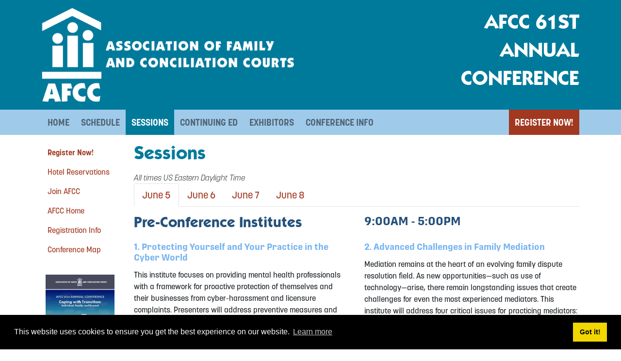

--- FILE ---
content_type: text/html; charset=utf-8
request_url: https://www.afccnet.org/61stannualconference/Sessions
body_size: 178881
content:
<!DOCTYPE html>
<html  lang="en-US" dir="ltr">
<head id="Head">     
          <!-- Google Tag Manager -->
          <script>(function(w,d,s,l,i){w[l]=w[l]||[];w[l].push({'gtm.start':
          new Date().getTime(),event:'gtm.js'});var f=d.getElementsByTagName(s)[0],
          j=d.createElement(s),dl=l!='dataLayer'?'&l='+l:'';j.async=true;j.src=
          'https://www.googletagmanager.com/gtm.js?id='+i+dl;f.parentNode.insertBefore(j,f);
          })(window,document,'script','dataLayer','GTM-T3T8ZXZ3');</script>
          <!-- End Google Tag Manager -->
        <meta content="text/html; charset=UTF-8" http-equiv="Content-Type" />

<meta property="og:type" content="website">
<meta property="og:image" content="https://www.afccnet.org/Portals/16/icon-hires.png">

<link href="/Portals/16/apple-touch-icon.png" rel="apple-touch-icon" />
<link href="/Portals/16/apple-touch-icon-152x152.png" rel="apple-touch-icon" sizes="152x152" />
<link href="/Portals/16/apple-touch-icon-167x167.png" rel="apple-touch-icon" sizes="167x167" />
<link href="/Portals/16/apple-touch-icon-180x180.png" rel="apple-touch-icon" sizes="180x180" />
<link href="/Portals/16/icon-hires.png" rel="icon" sizes="192x192" />
<link href="/Portals/16/icon-normal.png" rel="icon" sizes="128x128" /><title>
	AFCC 61st Annual Conference > Sessions
</title><meta id="MetaDescription" name="description" content="Coping with Transition: Individual, Family, and Beyond - The work of family law, mental health, and dispute resolution professionals is endlessly impacted by transition on an individual, family, and community level. These include the transition from an intact family to one that lives in two homes; children’s transition between developmental stages; transitioning gender; transitioning to new statutes, processes and professional roles; transitioning in or out of a career; moving, which requires a " /><meta id="MetaRobots" name="robots" content="INDEX, FOLLOW" /><link href="/Portals/16-System/dnn-css-variables.css?cdv=680" type="text/css" rel="stylesheet"/><link href="/DesktopModules/Afcc/ConferenceSchedule/module.css?cdv=680" type="text/css" rel="stylesheet"/><link href="/DesktopModules/OpenContent/module.css?cdv=680" type="text/css" rel="stylesheet"/><link href="/Resources/Shared/Components/CookieConsent/cookieconsent.min.css?cdv=680" type="text/css" rel="stylesheet"/><link href="/Portals/16/portal.css?cdv=680" type="text/css" rel="stylesheet"/><link href="/Portals/_default/skins/afcc.portalskin.61st-annual-conference/css/all.min.css?cdv=680" type="text/css" rel="stylesheet"/><link href="https://use.typekit.net/ngh5kxg.css?cdv=680" type="text/css" rel="stylesheet"/><link href="https://fast.fonts.net/cssapi/0c950a6b-0228-4a4a-8c06-9ed2021457cd.css?cdv=680" type="text/css" rel="stylesheet"/><link href="/Portals/16/home.css?cdv=680" type="text/css" rel="stylesheet"/><link href="/Portals/_default/skins/afcc.portalskin.61st-annual-conference/css/style.min.css?cdv=680" type="text/css" rel="stylesheet"/><script src="/Resources/libraries/jQuery/03_07_01/jquery.js?cdv=680" type="text/javascript"></script><script src="/Resources/libraries/jQuery-Migrate/03_04_01/jquery-migrate.js?cdv=680" type="text/javascript"></script><script src="/Resources/libraries/jQuery-UI/01_13_03/jquery-ui.min.js?cdv=680" type="text/javascript"></script><script src="/Resources/libraries/HoverIntent/01_10_01/jquery.hoverIntent.min.js?cdv=680" type="text/javascript"></script><link rel='icon' href='/Portals/16/favicon.ico?ver=xHZe7RkUlY1dHKHhv10ZGg%3d%3d' type='image/x-icon' /><meta name="viewport" content="width=device-width, initial-scale=1.0" /></head>
<body id="Body">     
					<!-- Google Tag Manager (noscript) --> 
					<noscript><iframe src="https://www.googletagmanager.com/ns.html?id=GTM-T3T8ZXZ3"
					height="0" width="0" style="display:none;visibility:hidden"></iframe></noscript>
					<!-- End Google Tag Manager (noscript) -->
				

    <form method="post" action="/61stannualconference/Sessions" id="Form" enctype="multipart/form-data">
<div class="aspNetHidden">
<input type="hidden" name="__EVENTTARGET" id="__EVENTTARGET" value="" />
<input type="hidden" name="__EVENTARGUMENT" id="__EVENTARGUMENT" value="" />
<input type="hidden" name="__VIEWSTATE" id="__VIEWSTATE" value="K0U8KWXshcQpKteUSo1Jey0TKMMc9g2BU28fdvDf7LP4TFU0V3k8OXW3yrFj4flLglbSlTNGg+ZrdVwEh5o6BCk0ghiWqts4Beq/u1QDkIeDSUamfm/oQnetoUWHT5HoA5FP5Zz36v2drT1uF65vZo68RZBRKRfTTyg5PbiS2gM7Oy4b0C+CKkZYziDzaCvQF2qXSlxPm0jDYTEYvka5yvC3ck14RRLD0pCMTtePl4fCzmtk7w0GT/eZzXhCbEE+1ef0wj/O45IKflsYnericihqdnE0L4CVBF5zjeXUBYScVisZHZtZzrKGUn24tMYpile8RYF7uqoBS/Ft/uUQ+nPg94wIwVSYLlb91qlqPNE74lQC7v4+odTCvfH2620aJfnuK3d+mcBUJRnnlhUqVRDc1Ww92BC/cIXAzM26vWwbp2GznaiwQpklmExatO5hF2zIf2+QBeogslO0SVI+NYuXqbrFbSVGgTkau9mxnUt9A18iW8AMCuvbzz3/54bxaELmXjEiiVSwlmSRHqXXhxt62Y/aX3eX6Rb7M0PgQLqEc2qgUYgLZ+Fy5bwzWQ8FuaRr+/58oFWMZ1cTBGsJvQ9Ji3VAL/1n1hpKjnFflhAsAZDI4HX2krI7Nv8F/9IyF6yCbJvkAxZjSIuJuyLvDR+prjrcMnKYXyMrmgjr9mCJsTwclfyXR8/w+T3qHZyy5rHJdYjRiqIq90WFv/x/OoTt+svETSof8MxSqCmB5MtV+ToNQG/qHGRt9tZwbjaM+eHAHcIvOAqdjagn5QDmDl/D1VIBJUG5TEedzBOZ8GQlWHsfbpwCd1zmjzpLyO1mPtoXKbcCzAt336BZPEOL+E0oZyaYt/6cIaoQqONFv0uN8ZLFHW9W2vDa5uGB3jdoXBUtkVGjshIVGch8AGCQ0uqOE5pdsNGXj0/TFDkbMGMSI+i14rUxQ8R0Jxqf/oM39dOm83epmzyl+pnPN5Frn67RxreM0a9OAWkcHeSvku/pJtouSWbxtoG5K3Gm7lAQx/mEKxmwGQAl/dvtvYjgrJIRO1zDs9lMauvBbICYIxepoNkHkhsyoN5qtK1r562T5nqsYTCQlmK//woLIq8DFa1G2Jf91fKMqjD2NrEBMm0QY3yNb9ns386nbiBS+nLVMK84L4Wg25K3heKE4GtoxvZELSmzWRpXZ8Ulm7EWy3/5lOAoeE+Wx10CiFhGe8eQGinBg2rNLzuDFVq4IJZl4al5Da1YiDNPyAaTAbNFfwqk7VjSfkQP3ylJC4hX2kWqX9rCT5goVfc5yGdfe8lEuKx01eddAIpxIxxXJu8HZ8XV9av11OmfTCHtXrDxJAV0/DOpvYyzjp6F9fFQYjuCqA1Voi/5dlXFRQKW+luQVay24zyj3+jeHbKmbHvhMt9twDHeZG2pHYw5OrNij18ux7O7aZJD4W1ziV+QtqPeV/bFPpHEqZ6tNkHV9IRJoSwk73hn+rA6LtcGQWCwgGv91rMefs/0VN96R/j6E/tBL2N3yV/J8Q2Kmopug/Ag4q+bFIo2dlGw2c0FsQ0CO9jR2mw/LouMR3EAk6Tcyo0w2EaaKA+o7lAE51f1AgaFtNWvQWxku10UmvV7NcM8Uv/kTXRfeReuABvq0A7h52o+4bPYcNW2ScSx8mtku/BC3KkTCbNE9y2I//FKUYgGopWMN1Vx7p032CrC7NW0S70QlnXUKj41qjoyQ60BOEqk6aG/izLTODVF3V5iFv8nhn/UhrTOoe1lhvMkAzeXz0pH/[base64]/j0Sl2YJKaL2OZb6i29fDm1y9QS/2waKKeAxD56e8TiaIPXWD8cGy+F7EFnKxj7aFJS+XFK1wDkpgzN+bsXYtGunCZsa/5MpNt4W04S4HsqBrKlKVQebK0JGpXFOEfFcUQ4hompZmWzvHweSJtC7MfIShHZwvp/aISJKfrEL/wcj0pr5OXs0xWZLA63RYvj4QUd8oGLL/2A3xlmR1jEcSAS7jgfAL9o1Sq7aqGHLsSXhZbv6ntSmjxpquMSxF0GGRLD0Vzuog8Vrw07SRhEQ9BO0rgfukqsoqOmw8yV1KI5qWNi5ULErSr6/[base64]/zfXhUzyopkcHoC+A2ileOaCrTo3n/z479Oln62blgV6ploSoEptMFJkKjgdyh/PY4o83ARKT+VY1u18R7eUHPhAOq4TcId5+geEkyk0gbc9e/yiYXpK+0O5afedmhUF3Hl7q58DvUu66W8iDXHVxpTupUia4qLjCeHAEsCfKompzFdc3S2gcjbgBWWrXmEm8XCGFj7iXoIBqbFL6xZIXZJg4NhoqQbd5+wXY4P4gdG5wqd4//v5IHN5M/2wVyDbDZISsTdMeWOEf2EBLc1x3UG8SHBdCWP3w3kdJE+4KXzZI1T93+SH0WqoWCUBfOY33YLmOG1aAEYEnjuyjdS47LXWgD0T+ZmgEEXZ4DtFV1nzlQ5hCVjtAK+eFno/1eUNV7w2uA6t4V2qfApETfpYS8xH7XG6A1IrWZZ3dBIWjsLVKjecqlNsW0Mif8eCmp/9bD5PQZbaFCvcKCz+uYxu6CDZB/2y+57yg+Q2H2zMP2o5Kbq+yJbLRLniM5/7VKMpg5ret71LbhnaH1WziOdBKZqiUKum8YCD8MAE3O0ix1OyK3NsMdTdiapKGJk+BjJGXDcWKgk26Oh4M88oglYwSRuJfwxF7h+iy6NGm6UwvJsCSc9KFppSlk2FaxVm528wzkmoi4mtClS8MDJ0xr+80qD/Xv93ZzkNPKKB2xMPPQiIjsMOCjhY/LkN0eHTZ8aJa4aegOfuCLYcge63UY5MZWnujL4nCDSXA+heK6btJ2xYTDGossxFgI2dBzjkU2Y04HG83kJF6PsE+TkC/bNvmAIJV35gkty+cs2nIHFdNhFBjO20P05s95MeaBLHkT3bE3TI8Ku3PPGzrW4OHJh163j+Yq+2njWv1PdBmaa6GfpUU5whu+69YUHRs5zaRdOZgaA5doJwU/El7HkZ4Omt5NEGCIsjnJCWABgxtgc/JvInD7PZp3Dw6cgOUVcPt1LcWcrPtjYRMCUj2aIz/O+F/imuytffe4UdItw1+l5DDPOhHags0/a9FsTANuTV72yrW9utN/kXNpnsqZZwztIoU4luEi1TSI481tlPk0NhZkriVQv7cIpMV+NShwWuemuikEiOZo1fUCpI0GEYZXdR5yZa94eZnTJYIpD3D0yBxLh5DSsARxpqiw7I6Gb9eV/PY5lxvaJ7BQBfi2uSfaJ6JggPeInufgSANRNN6aWmJ0Yg7hk9RWBAjJ4Mp+/Wj+ESGcu4BSQANMS+EhYyaPqaRuRCQ12oagdmTOfDa1vBNcbgV4kAMAQsrehI1ogDyk6wyUO/8U2DXvdqRrUXWlloxOjQ8T5l94OqLu++OQhUnbEdJwZ9kjHoWKD/rwHUl0ZoNPMc9fELNd+IUCZdVLOFLA69Yn43Wj9PXSjLOwgIjoVSmmC+YDxe0Ri/lJNu6FK2HwcLWPNKbOnavtpQo40IUri7ZDuajX3AwLo+8W8zd5lpzREhY2BZBGiyybIezqjZpFzIlEzitKBeYKpwybKlo3Zxnn3wBhYsIw5jeNpqOfsRVW6X4fS/0Pvs3aJJ1rlg9YGYi8LlaLSSdBt2f8BvLiUTL2yoVZZTnfTUAxwwzPiNA1rIUtrSgKOMCUo72ob0+ghLdJovvj6WetIViHQE+N0MrmMSYDX86OPgTHz83hMySYM75Vab65RNvHzHkSfA1V6hsz/[base64]/Qe2aNOLSD2FJgIjqceadPTs1GTnxx0IhM6Z2XLDkYBfp8bILYroFYDhgtV9xN0mDnp3DVWr14Kajf15ZwaWIk9tk3DYIAgSR6yQREGxuHzI6gfPqX7/PjrncAJL9MScjXA686iKQbA/kQ21nulpQ1DihdgnxL7PZt1pb6BmPziVH/WCNzoHh02kQsuPNOvGq454P4FBn9q1ilc08hI1LDKeD12R0u+vHR7T9DT3qx2gQ3z92MqjrKrEyLALZg6ufT8Y5LJGDtVsbVn9LcqtYxrl0bE6WWLF/maRPMMFTfThlr2bO3B/HwNgLJqE4b4PoMLRK83iFGJt1jT7H26wtOj+Usy0KTyP4lAeU9mcGMII3Zmmdr3ltlel6DYN7oj9gQmK9np8FnXX921r5v14/oakph0Cv2Vb4wMsjwNhd2eu/zZu/kc5X5ccNQhnNTIjxNGpvRXWIrH8lfrxvet4Zz//cuD/X8veMYbQ5HsxdvTrMuLr30ufw5PdOvi6EP086FJU7RI/2Bt5GCaJRXOJPJc0DEXjjnJ8EOQf/pwBBTu+7TZ3foYxx3ASkvZFKsgGP2kEwR7b9pOy7nVGOm5LVau2dq0Q+lbfMslh5LY4aEE6djw0ZDYYmIYK0qTXs/FJQ2lJufDAJJ6eqGsiIqbrcuv7bXGMuful02j8TjtsPAc4AazusS3kwRXouYMQ+hjGknZgebyWgrPZijKuemtD0js14BP6Ij/aIHBRxhZDy3ry5JmoJ3gJoNyScBS6V6tnm54YpzxYnUsuqT6t3qR0JcMrEY+dkQhrvT8HNCwaka5zcHQAArjWRbGS8biBQq+iPhhB86Z6g0Qk6izoEMhgwC1aWIS6yF6g9/QYomuPMe5cnISw6OYVIYZhSXe73ivAXaqQLl/WApj5BfEhE1+QEX9gXFzrCLQvJOVsArak7J0dOr7reuDPBMNgq22owDPYB0fylq1HfNhftCAowNlp3A8YGwgjnaQFznWjGeO9+zusudCczCGvAO31Qx9MrfPEfDUycGjcaHNQ4yV5/pFYNe2lxpwbThKwHwvHrJ4uXmx/W/2tbemY67k1BIYF2rhQWQuQVsnyjT1bu0oboVbfQdfvgga5aPi5UKzjXPZpLe2R4FxA43zLLgerEpOSlPFEJImwZR4kqbZFoAoFVfRjs+uv7lRntc7MxVU00WD3Gw6WnnwV3yrXAvVvOE90+GJfNK4hxK8+s4szftMKEh8iQ82xkZMWsxQR7tuLvsRSQW+f/eg52GZi4++9RNFY8o885f/P0eoqL9KNxrnSJ9fVpqYOtzJxPoHbfUkfBOdsmC5KwByAZgaZn4Nap8lupiHLp0H1RWxv85fDtuKsig7wE5fawP6ENPYt0tM4nCyDVD6YdV6C01Ij5cGpclQGFWr/0Ksuu3/0xXZy0FANTuBzQqZBMUhdXwDfifizGohICTDcT2ek03EZieB0PLSuy6gmW6GC6gpDv4TQXm+sKXxgssaTimCRLwbtmMmOk5YUWMcKEnyOiyTS2mWo23BHiEx6tLZ23h4DlF4eMgTm4D16wB9svTHDGuQPHz566AnLFIyGzN/SflQ1xdyqgf0vJ00nGehCbW+lNowCVEW/d7sU1/Re9N0nVktNgEYCaqo30Ed31baXn4Hmv/zMgENzvAyWmgQr2X7kwwZ8xyjsG+dJ/MEkUcsgCa2CuspynojLgh4xU8X7+5gFUDxT0YW7/wnayp1K4TTmtYgzlK3exvLAKCbcnef9l6dA4rvppsE3/5vXJPau/UdISpdd9IQECsBsJr22a3gEOBU1BxxNzkdgrlE3WeGs8E9EHavDfT5OTN83jCn5BTx5yZ2/YTkaED94XoWpN00Xa/[base64]/oPzDlZ9kQTCuwUSSFu2xApmtJht9BwiWsftdbBjP469ce28YEX3Yy7d/dCysSgZO8cIcKVFEUlNbzSlr1XeRVqUPqQnhtf2CtlsR14T9V55zTrqcPibsegvpUKwuIc3FgD3nYhvfbkrifzuHy6oGI9DoGhGI5FTe/MINGYyM9Fqtv4iBUyqiG9CnYeHl+So3g38rZ+oTLvy7l3QaBboqpv3dlu/DjjD7rMhvvfO6/2uLlZfCPE6np/AOjvi9xvzeUD18XzFSkXYerqDCpe2k7dHwhEb0QBcnkbvyqKE2IwAbAaWnu9pxU0oeAqQ6KgEkapH8L+apH2NxayfDjdtmDJ5W07cTxNnpqk86cYR4vN2iZjxvv8EJ0/GSL/O+Fys1Wca7qKGNIjSP9/948n1VC8ST210vKDA73lFxy69FFc+kT0B94tzzEMPwyFlsrKT2Yf/yuSW9jlh1XEFz6N/3xI+Z6VCkUZnq4E10URIwAQI/+j+nKTvyzVBOW+t3d9EQS6jnziT3pvd23eImMwFR23jZpy2sRu/[base64]/G1tBPBL40ESd03W31487PH+o3/FM150T2QqQMqO0amT32XygK82RqJLqSn8+QBWgfxUX5vuPycInMcXKH/yUnUqrItoupvfOxdDBh/4XBqS8WEXIKlT/dMYxtXxJbaKPode7HUy5t2wvnjUdmEVmzkLiVY6mm7tODmclcVabp8P9w9mCaDm194lJU4c/aDCuYG7G+YNPRSuhSbFggwa1BkzczNulw6uNgpJpEknyQ+cjmaiHErarI7w+yMWLdzZZ2VBB0P+jL1VGQi4btP952sjyUWJs7/k9fPzbdGG4/OpcpC0mwIqO39Jxykukj6apBPNFBK/V+lXY5uYQpuvcyy2hGUOsmKJL9nK9ld4Ep2TR11Kf2PLmmpql9Y3xxSv1a3kGRndfivmE0HO72HfvChoBp7fio9EBk5OnQ4TXuZsv3i8wIH2rASXLUdIAPUhlFdQxIgcLymrbDuQok5wdE99whE2dkZcRCZUDaaxXCbiIEDrZHREhT4vjdzms7v1OWZ71C/3xH7IVumQc2Et20VyKc9u5DCK8MFrtThca4Bocxli5ngcqyn5rtm8Z9M7Y3VpitQTHPF+leUhXOxec7UnI9b7KAbhnvTnzJhKbDJyLU6fK2RpIZTawOVKgKVb4TH8ugr8WjEXdxVWmkntEGFyrvXbnGCPnTKLMqEcQ/rkf9h2Nx4LKNA+Mq431t3Zsk9+Qy4irTKir6hK8ZFruFsm/gvKBPHO7236NIPYC7+wbRv7Yf47E4KiPT6UiYyX1jIA0ysijiiu/xaD0g8ty6YjV5LlCb4qDPnUsF1ABiwlX69SH+q5o6YJ+PF6ve8RqOC6Y6Oz36mxO/0gr1yjcyVhOzYwm6BoNgD9LLY6vZ57QLtGFS6HDZ0zL+byGEclfBsP+bF5XUJLxO94Egm2AnerGCjRvA70I+R3YHf9nFUH5aAjRGtqlEqN1zlCc6IuS+wqbOtHqf3jFBFWT8Yaib0ly6tIEOzURatCDI1Exf9hn2Ap0KcpWBcZPop6OCA0mN/HPVVO8wEnqvKAHVdIvgAF+d53kO213VVQaYEvH0OxhPv6UpS6Eg99QPULCslNlUTcDh78EqxrMoLKZtZsMN5qWYxjZ8tK7dsxhtV+/ybvbsFDnLxndjzjps5Pz2TOhaFd+060Et2Hn5yGoxTMrSXtmnH/JGZ4SqQsmtM7Tyo3ohUmcUaxAGro0P+W8lRidb28ffu8bvlPen2gr5YNnqXa4Mq5qR6s27eKnwBzhAlgaE1Q2pdnGVlDz/tMxRVdWbIZt2dBHe3nC60W4t34jACkXtw5pK1fYOCyGyq80FRkqiO/O8SuseA0DFCo+/fdi9v1HOhPDCk+SM9j4l8wzHBKuB9ok/3emM0TYw7OKp511NAuh1tBKOc22pajoopiDgNT5QYE21SPi9CInUXS0vlNQR/mPs8MvG8Znn0QoyTHujxQ7pTu1xWtU+w9goorzdZDMWTuVCM19J6ZD1bXzE0g86RsKuzCCX77STJYmxGrIdr6oslHyY5HvEKNqefta9WIWos/IMt/3HulAfS4r9gimrzu0KtLaVmuPYmk6hJumX0AyUx0ZdKdJWZz/uK2TrY9yDYj9fyU3IA7prFiNAKiGBPVsIxzHVUzdfiCg1mDQ1/CpEQxYapNu2iDOttjYlFaeTrMg+3r8x7xg13y0v68jqW5J08ktb2kyhQqlGIXBUpUKpz/nQR2+ZMoNQOwfwbrIspATLw32AHmctX/eormcjo/biZAK1K0hW9ttq8vwKwZKuLlKa3/kPzvqPzxjpm6jol0VIyt+YYptSj5xRKTYu61x32l36x3p315AC2QbKWPjvvfO7SgfmdurXgWOygiljM/13HQDEZy+czZjNV+IymZKEzsfehwOG1a7WqY4Q8sc78FXACxiHvky/PBhZvN9qy6YCMrzp+jlkWTTJ9+tWS1AXpou3Vfj58t7fM7dxDRKbwXgraEb+UQzW2HgAkxj7rhfXZqTA9CS3h+tfB2lswKwsfrf0nrY6q8XcYXjO4M30n5se4rfycKV3vMhxfMVlxWaEUTkDzLHYqfGP7DoLEc2kLQyaQ/Maja0Y3lN0xxn2zex9V0Y67VzN7tRTl4M5alFgZ4rsg7EIHCgV9RalT6FTJLkRTpp+62j4uLXNLAEtfrJEQ4KaUv/kuZSKkYfRP+n2jwf/z221PnBAVdNOu2k/m5bUeqrQ5GY4wRFX4cynyVfpXcrRYA2F6FROCySURNHxEe7MjG+e9IYCBK7orhcXE8qcdNQ/cG1GXgUuk6BDZkR0L29O8ZsMfMAZnJRKtck4POcbwVeE7h3C9a0eBEx4X5EHeWFOUhp1fPjjedZTyuln1IgeCm6PPGrgKMRVcW2+XPQDnOGxuWi2cIUg92B2HEe1ZOnwM15vzk5SNVpR9cwvvj7q1W/eYYkV3u1wOcRNRwLEfHV7MgHtMs5twSGW7IUGHD4w4BYoZ7b5wEVt/ZEio0qXhhjdiwD7i/I2D+XQbZ3ufQTy0UxoejIFtmah0lJLzpJAP6woaujCsBMLwoHeiF49XkYRTupPZF7CL8mgRF9U+IynFby1IhBm2Q1MYNr23d4WcMaTAmsVkDSIy94is/s8BAg9hyH4TTSHy6K8L4qpQ1y6cu4KQP0p0B48rNcwxrl4bskAUAsPiRsZ3cHv7ghs1EdzpTHcRHByGr09BNIjqWr2yMVD/u341i58z1nnih1TVd7Hz2Fp92nzGdnlk6lUzR2bVLA+z4ue0QRZbOIr81kjZyzJvOSGtxqMRpNdmfWYGluzJxPiP2171ftpEzWW+0LVpD+uWwLwyvcBRw4VoCIZinNzEGHtBKjP6hiHvxKqXjfof96PdI1FAtKtilJKjVlrHeAy6cftCGGN1zTQQbbPOYaoY/OfeAM6TGxbqVzBhW/ljOLXkT2nj6YBl1Y/iVIAQjZP3U/s3BAfqUSfa2Mk/nI+VavRKwZaklEYlLQccV0sRk3WNwY5pItKw7zu4XijxDaC4lnAdSnH/n7e+ScSIfGik71ogGa37qg2mrDA8X/iSYuzXr9zlVWSBw6JBnqsi9rRdbH53q1g8ZlU4r9TbJ2grppgKe+angNV/4QM6lWdr9fA4x6dWUM+V02Gg8LngYcpJT1NXb1uJzB7v6sUpAJt0/p0/7mfSJ1yhHwt2aWu44fMfVQW2ENuVon8fBMuT7IY+GhQme4r64zSgtaP1QB+bTXlG2rLyvMpmrXPt/hDdJtJ55mv+e5DaRoBW0AiCB/wZYcCubGxgyNt3zZhSPz/[base64]/WoqXMmf5j1OQDYMqnxBNxBCX1K6WfVWc0aRnM3UvvJ3p0NzqaJqhS8AtpnVzrhYmaOSrMUQm14OyXUWaUT9Fnn7XsMga4LYqpTSr+2KPy40WMRrm+2fue2FNqkw6gR6w4hdl9uumHDPgcZMhTN/uQKk/tJLXHl0iNsOSe9wFU06btDwX0DmEZ8rXdsUcpZNtmWV9kcQlVEkbhaI189UrK8xqfo+HpoEwB0gmA4czLZ1IUftv2XuPH3M9jIoqOfK2z1z2DkDHnQuq0lT1Tkq3Wfa8M+dURfsRB079pm3FUcalNAXHORfRd3VSLZG/dUe4KdNEwV+QViMf57fYdjiMyNXZfipIB3druSPlFat5T3gbcMZ/wtbmFL0ftvuroFyecY75Kii5kE5y2rOQjwWxxvuYHg/X5+6PW1Lnm6Y+zipfRk/DG4kLsGX7HsDC/ekAKmP26HNElAzx2Bi6kk33XjKkBC4WvrYrr7aZ5RHj85ZxBbbihUvpD3Kc4nPicHSKJ2fcCXCFBdr2gN2aDEiAvfBdr5FuR++n5TfXvNhgTfJ4gUSa1LUHM+r28oXAa0MR2d/vENQlA70gX3D9f6x+jk+bWsju6y6T6RTPSeqzmvgZ8MpKgVZPr5Ul9JCZIv1Du4XhgFTm/kA8Rc3wgsXqv46um4v3DAum7GjT381bUEn9geA5R3WgcC6Vt5LsSMIQwoGfW+4qVebZsSKcKd0BXp4u8q5Vwv/5cs3htiWz7km0EYQjxiMJCgYXr078/r+xJ15cquD8Z284Itc28RZyjaekTWkhWh5laf8ZEAbfHZ6HrBfsdYRhX40AQrBbgig5KZUO7wB/eKb4TPLCDf3XDOmXUUw5UuJY1BYJNv70RUaedrJJAg0p6CoMqoQlDpPJopiaTneitNjUUeHM8colwD3qpABmN4h9ieVkYsOcb6qjc5OjBxVJxekfrCIXyFEonBWS/B38WXNum9LeDxmaH8cXy+nu6QmQLIkzmUIngQkaX+KY+Vuyz/27OTKtV1YyGEj+qN0Ql/cB0Wfj8jj3yanuMKnZ00mskbkXFQXMYZDPLtProcP43GGF9cfnH4mn62h6RmgEBlu4ybi8loVmKtmBref+9E36sTDm7EVKLna8EoBplDZUSZ6l7MTU91SsHSTTGqbUcSRnSlz2DN3YEBm2L2M//uMdDwSGzXyobUW9xEaDGUwp5Lh6h8YdwAMDYVzAWeq6jM/jDDZvMrj15xWNUJ3+kI0/WGgM+BmgDEVfzjtodI9BWnP01gMeTM/Szk2YwOwSzHNnRxy98kfgKwb6zaW4bGPHe2rnJhYPtLXD3uXj37u0sLC4A+LpNy7PP1/hl2jNVzPLvEYQxBsRHL91lHIUtc4Rv4g+Pj6JIClDIyelcQ+m8uEG17U7JMZgS+gH3BpSUfcvZ3Veur14/76Bht6NNoTEQ7jt+5i5ILRuf8k3UZX3cRDUNyW29ah4JDBOaNl4dAF2xKIrt+8E0i+enhoUvYUJmD/dPi0w2UUlWwSkRvxQw7r53mxh9SYOhBLakfIvwtonJ3o7B5i7HMYtXwyqybJ9DQ4Y/[base64]/WOEjHfP5EZK6b/DngQn7QQJIcek6kystqnQ3jVNIVm9Drrnk44L9bl/ZZB8CvjpYqIWVUyBGTCnX4ysrYUyYoXk5CdGwRCNA/whOV9Tm0ZrOz2FXn3UzmYksIEn2rq5hFxKj0hsP+LFJUGoSlz+r54N2OPgnaoM6JK5NjhlRlFSphr6mxtu4PJul6s7opqnX/oiRqkih0HUt2axs5ptXp7e+IrMz4ZgGpMCnxKQvoRgbS+7ymnd4NyXbkQP4Gw+kBqZ3/PfOqZ9xfeG9l5su0wHg8GgxAWHbvK7gcs1k/urSYMhA5yQYPXD+fwWJ4kyL7jBDSozeAccVYbSgs/RXe58oR7eCtJ+6Br+7KtBKdKrWbX2oXqz1hmMoL6Job485hEs7Ig52iGWAeGTzNqXzx7zI1qGXw2wDINFHVTf6j1Eea9tfSsF/3MMUz8aSGzwLHIiRPLoUx2+jl0gIui77lTYIayNDoKcUyAjRfsNYxBITFbYSWwCj5+qGxuBD4gz6ik3XogwFlAwWBkZED63dKIMRkI46Wk+8sTByt27O0qUqQCiYmlQQzRqyYYQOMOEVWJi29ETXT8TOYGxrRzVR+E+Vi53+CwBNttut5/1upd3cZ1phCOxRf74JbmKFjw0gXCooXznXZ9VBjh3Y1+0Y/liHD8yGvG+MIONNv/insgeTYKiRoOL6VVtaFrxHo9sCLsGGK1oru9kYhp84qTg+gSp22wLBbJSn1a5fk6ifOfKQebZuPI/CdTf6Z0+7+8FZX/i9I3qYlptEz+HLtaf1sRWVSwVrbfP9CQyk9CEDWgiK2pUTBFkhGjXo2M5WUat2JibcE1TX98CfTLjn77uZXHAPdt90p+rbumNyU65Tn7tcgbynUW+F3CRoIKAHTkxWvp0W2Dyv1uW/GhkegY0J8A0QbN9nilAuEcOi4JazHAwW5vkSgiM1DAOJJc2pPNjywUonLxiDVxdjbch9V77LO/4MuRrlNvflO7sHQg7QvB3UZJqV8rAmE3OtPQ7NEd7KeHOf+GRrp+pWzDrsIxjZO9yl3XHcQnebN2JY2FxqI2BqLlxUNP52FQgz+5xKrdZSRHYXKcLSOQvjlgkePnF+P0CwR3h5Lu/8w+wtPCB9lDfkq3YVmnQ4b+diJVrpg7UM+BM3kfqov4mwaDHmkXEZjU2v1/PWAMk4QFPZ+MWZcVarKIR9iM6Urv86xc0qw3pmu8nOfzm8yUan8+IDvsBbonFAT5aHe+f3m37nQXPMcUpxSJV2JsIYl5I2Dq8MyhIbD7uIyfGgDfn7jTSOOzA2/0e8XEheq4Dh1pJ21uJ+wmEx5d64oyM5UIWc0W+II8HgfWBB9aGokw/mI77MoqymZVLJk5X7pehgZ19o7TMQZswXuPcD2zHniIjFO7wRgPhB1MT4M/yq+GuinRjfo/LP1zQw35hQ0ChzcVnGWkXL/ifvhWRZKYE/ebksKiIR0KBq/kB90n9tHWqjtI2H0w2Iuz+7Eee/EH9B46yOjlM6wFu4LqAktneHKSFfzbsHScmt6v6LHwTHs5js3fSUkq0NWwEAjmZ62HsNadyX4D64WIc/mxs3xPXGyy1/sAdky4RUYHMku+uw0vPiKRtcD7GwIL1wmoaWHUnQ6RKuhNS9ukRPQPNhGkInWC7YezCA5cxkk+1UIlodlqPxxE/Aaz65+14H4hAuelfCcu0pYS/JowwtCTcSqw2yv9pO41s7y6PiyOdGXX3iVuF5eYbUizhxdnzHIybDpCinzetIBr5KyxE/FYPkcB58hbEiKzRNUXykmgDM7mWYUh06FXCGbwnsABfSVfsNZKZh+fbzAnmSjTRTNE2ggZPguI3jZk5cfT40ls39ulGoEngEApW3ohhpg/U2AMqlYOdqgWSwm5NIyRXCcNU7Mr5P+gfSOfBwWyXrB2bWG1uIpfIf/X5/xuEr0cv3W1a2sHsLMcaiSVL1a8BRw2j+p0AQZZT61iHEID+ieQFJ0yiUPEoLZLv7xF3dzned1P3qwxtclUxf9/jMzcmVqIIOU7+7UzJp0S1GZoYo6Zz9hhNmBntpIFibiLNDZ9OzYx7yLZZhjm0PQeCJQlASGHitLkgXkyuuBApm1rjuDBwBjitJOcyJ7w1dr7Ql8rEvbpQ+erPtvjs0GxSTBOa8eoOsUbKz3S1K52oqt1oFY3Bf6o9wbI59SV4W0fm8wFnmNu1RLvD96OxqzbPMlNz/[base64]/[base64]/22VfO/jn2HD6ojne6k/U1SyWW2TcRvkJleRxZeSzHghVqO3k41RCm82xwDrNIq10RhzPQAgBmPA8NxGJ2RW38VJXK6PaQIQONM+XmDlW5IVHVJDdrUzGdi62Qt+5429UA36QIaK1JZm8h6ZQkLUWqXOmFVraa86wudFIN1OjD9W4onFzC0xKfLgg1+kESp08GG8IZssEJ7KAJ281/jGQGPENt3AU+9azPXr0Jjcng2drK4sTY9MFXw39azvVikN0eAvjg78sUOqGwIEHgxRmWUkyXhqSyCSw+Xo38WbZr/0FT3brgbDY76mX91JSHixs3ouZYtba/5Hrw8Gq/TlzUn04OQ8q+rH0mWaU65Ri9zyw43BulmzNjD3AzjSY5pOKkj+hhbX1VAe41uaNahRGmy0CEY1G7mq9zo+zI8ej+SSL97wUjc/49iomAH9yDVCm/V2v9Sff4hHexeGq02f+AachqmOrfNlmWpA9xQmQ3jTQAZ/[base64]/7mjj7RU+V7hgPadQX6ZHAS2kqHJKGksguPZsXfcxzwEJoMeIH3GH0q5CSjxy4/LSS4oh0A44+PsgCiiPwogqPSVRe1UU7CHmpxu38i5Kuz3t/DQS8iVHqUQHWBJcFOCQFAcR+LiIfz4LCkgi9h9M2VHhRZ6aMhQe4ju4LBRxpBtvRDzpA2Xt6+BdiIAk87XV3XmIa7GLuRF9uoYw2ufqO+HmJXyNBNsmkQkY5V47dV5U8whyyDiQAAuImkxM4hE37YJIu/7coFZSrszSpSzaNYgYtO0zmMaBsU7IS+5hwJdU854Mefqtq4u25Bm4GUAcNfT1JM0kc4PCRj90A8RPukbIXRbcsa1b+85yalaVKYaiLa/0YWy65Dv6o5bDd3KejjXWzdZF9sOyv2QqEQHLw55+2IupY5bJxMKDk2EhZfQdPOIwRVYXuJsrvXsPVB3Uz4n4ng4qAwnnWI3J54AQ07ql5Pf+cTbHWph/[base64]/6MM9Ko0ydgUEY+3SEgDwJ5fvUW7RuFcYWqUNt2opBcOpxE+tTuH+3rHcCGUPE5TgjDQps82Qw0awWjR3K90/2phkSM9t5ntmhKJlEgROPNw432AcMnewYHG2zH6ud0PAzV2qXw8TVr3vusjvwxt6WUP+43LmrfZptpMB8ff2oerR822YZlLTQTIlGYhbZ5RnAqxQv7DhB3w6QchoCOcbs8qYDtTTlAKh+w9aZ9kXDZp191/YHwxaTRZhxuB0vmjQKgyrXo11ek7a84ECW4RJeg5hRMduNdvU8sul46ozPi7WuhChz8T+7nQprVw3LgF4Lpwaqn1hqir3jVIISzgeZy/sdJWI9oQ30ZTSQVZjYrvgZ9NE5ntR+TujBOSXKp7dWKBimrqRM5t9SALXcyMsEfZmYtgmqHPW9H1R/JWhBBBvqm48fqO871iNJtmJDI6Wkq61unRFaCTcZs7hAwXbZMxLjiTxjLtzDp2uwwkRML+DDcXEnSclaZ+vMM+POmmHhng3wkbOs2CVooLwketK/12s73kVxUIS6aA2EMGE7hwmfv5E7RpYSW5XIEJ12Zai/TBQOzGLP3XUtj1ITSFDTaFOwqcfaQTolhldg5THc2uqyDDoeIQxp+UMalSBLcyxMXF//Us/6lcuyOkowEUZ4ysDm6g4Zl88Uv2wNMdB8GmjNz9IG5KrsHbgOf3me36ioFIvmifr+Fqq1i7zqQsN08iu2VdBmlRFXcW/vNqpfMzQ29vQruowGEtO7xa224RBKUu6+SzJPbaKko7bhvLnQrFQ96BlCrVEB9gHcOk4r7DyfKpyQ08B4UfNgdQWSA9iBaWOHEMNaRwQZ+OD8rTFMRAdpo1ra0JbS9Yu37u6pt41XrquhKAhhSey/8ON3OtVY9/GUTKa5iIlIz2trvFy/AclGUnstc9TVXmnaGdPToL1CKR+dP+TS+aoxVkwI7C3652Dyb5YAgq+s/ITWYAM/m2nA58qKXND8KfOsMjFTejDfdwJK9wlHXkFqRxvsyfwLsQ7f842LQuipp/X5r+97Cn9jMcNDIMFX6PFJgMT8gpLpi4eEvGAMDC58mCQ98w824zebp0qJ+GGetCC5T7VrD7fMRXvE4G2HuMI3A1ycvIk5uoRUDQZY3086VSLAfWL5tXy0EPjg5mou8JXWyfr0YARW2a+JmmG2zBL7u771nbWcY/[base64]/q1zVK2Cjb2dHQvAOAAnRdcVO+OF5gIhbWg+8szS9r4Yg6jmSXzwcPeByBTBwvRP3f5rOXyU48g7yAl7E7miLpieCmlcHRA4Z1PYaVZgSTZFWRY1c13iCBkegx6jU3CDohD/ri2Y4NzSvPDmFNP0pRojZzVgpgnlhuHTtNFADSzFS1kH1kJQUZw5AQUy/aUVHqZCmgw9jNrSJB9av2SXgqBrX5vs5tLKGN7ziHDpJ/dnpk+MsAHY0mColyr/CexzT7zEtNfZr8OGIPI6NqbCAAnSMoU9JVwLmuGUksRmLd/GQFAeKu6xdKcxnTtVRsCneyoCFWGk/[base64]/JBHYGMQvC/B8QYODZnIuvkZ2M2GF8pb+OW40YlvA++KKAzY7MzTjr1pXtwOdqUBfC+1CjQCq5AGJnpVvMGXhcFALuwW4OTfyy+JWT4KTMsR4Q7k6o9/SHbtZJhoNu2FDGH/zoT7tRBze4Hyq4aySfxGimFJNKKkIJti//1OsmB8c+QMd5Nr6o3jzBVc7kqkbdvznz4HMC62q1h5YIyfX9CdxjH+o7ObCC108CBhTDNwml0zVUheqcJUZ6aPyjenaM5m39y+lJ/ArYC1JIh9q15+qS8iyi3jG80PO58UztFAyUHJpy6yGOqkhIyFNRR8+1J2akD4+PMz5+DboHE8+A3LLVPq8nkbvLVJSblbKQnpqKtaJzeFDyZx3v17jufFtH2Zm5fdY8RyI9NxpXbxGpApRr2MfNucptnOck91IKYxhB/+0Q1mhDJm/px/YmqVjplAV8BraHEWERuG6dLZJPq73xRJWdAigrW0qHTE/JGuQ2L6g7R07jz7lsVvA2Ea1v/[base64]/yTCahqCpl7yZ8+c3E9/fCyoCXRhVOJJbL9CTy6c0aOOOJck+yGL5djCvR5B8tun1saGsFbz6ViGjk27HyPBmPbsWhJXXvFyrdbwSXUfoV8oIVThKRXCftJHxYStaurQzY42zT7vBBSGT81otIh82lkkSlTX3auJZ9ePjB86WXCaU1hMIWDxxL8NhcfdZONJnKjmPqgbanm+Gy7D9/qccCYO4LyeBTLN1jMmz1D957hzyBIMAfFEWB4OZt6tadiXWOwvZ+aV3w/y01Ekeys+4qSEFHdfUkX32gvA2nfFogQi+gHimHpaHm0caefkaO7wrhrFis6+VfeWGfAP6pkwYxD/3gd00ZHj5dTWA6cuvTV6zgMFCU2JbaW57DD1xpY16rcWIphhBr4lxKZdBKSuVHknx8KCzniA+w5fy2Al3p6YxIA+UMoBGho/99yj7ySb8pBjrBX8+hQqIR/[base64]/9aapqvpmz1W6D9mLrvfrO/+IBRPd5Rp2VyhE6IHGbiIwAoKtQC0148scMEN0IqzboTkuzLxmUMZ5+M5EOwuJpniUF/[base64]/GpaBCI2HOz2gxDEknFz+1zFdDnwo7woPSfW04ukrjN+V46gJp54dlNnh2uZ/PHd18gKYxUMgMJuAXQcYDghlb6Ou+KwXwWZGTtDds7qo3RjnmJrM9vmwh0I8Q3JvzhmLT/[base64]/NTpkjsP+R/A9CBMde4KB0dI4qj4mvrJmurBq2t+OJtoi8KL68WQod5uVtlokyvpn5Y1WXUf9LWymqBhMtYL/TnVn0SD9iyLUilXUJ+kXoL+G27GRVJEiExzd0EeAuMFT8LSClvaGh3Q36/uyahF5DUr14ZAUIzucGcCuJzfRGc1SkWyts/ATLX55SxjN2gYY6rsk+IT6c350xesq47cGH+MceJgJzwdtIyj/WQieO3dRQ5sycvgysEpfHA8vOb8aeX7Mrm4ve8yacUSr6egjf1TLZFzRp/UJ5FRXrLvmHXg3Yr7qJgnTg28qzPpL1SllG6LX1cby0LMsPrTXefofWOlSDJzu+uJ3hzXdC2qzvQL8dKbkaWK4qwyL3Jaz2Z9AuYomIRlvhPi0VCHAtZ5n6cEWAcZDK0zGX8uSRObKUHLqjSpgMuQmdjF4rKWXz/lCUosEeWiTjSzMDYtnpQFywh4n9TqrvYN4wOORnU3Jey1SJe97J7tWD/47jldRBbwuJhyP2XelWLyW8C7qq1BcHZWVx+hfKtG5Ng/IspqUpSW23iKr/Wv/UupEs40Hn0E4941pVa0alwspUtOBiPfH72BJigfipuAyHrdRBWr4utWu+lrNKTxmUTh8G9TvYkGHtH4DV8GbpQXIucVqSXS3gkArb22KCpPAYeV7Cn4NMAmj3WfceCDej2rOMm0paPTD7IkqiBw1CHa8u/6D2ZnjMhxLpJzoDdaxsTL8QCWz27kjw9+AsDTql0BD1lH0fU9vjvV9ssJMgWuU4oFUriTnJSdbk3dJEx2FR8f6qUGcyYec7mjZx0qh6lTHYYXSY/cDQe76DHnK0r/V1ss4SDzrAa+BgYQB2+Z4RGuv7tJ8MaZBTFrQNrkI52jlc1muc4pTDNSrLEsJr+gxnQsyT6kUCSOl16LiImQ/5YsUV6auDs1Z5i+kUNZEGyWe165dXclYmG0pO0ZHXOhoXDh6tkkUWFPqf3oBlxJdmiXrKleujuNlaxlAI5nRa0vzZ2ZIvGvcykG8IfmnnaKabCsuCbH/HaJrh+zDfYz6zUXIkQM15i5sJovXhAHeMKEZNSdVLM9+EZn7lC+bXWLjAp+JHtBKxKqo4SfkPINcPryc9Ne1K/hbX5TBWXDqgf6LZk+PLsBhxoimfOX0z1AeSNM/tBoPfmT5amPZWZl03xtPrNnRMZfDnQe2e2HObNPHMAsLr5jK70G54rkGs7I1LRQsjF4sPnZVbWKPUMjPxGEMoqsT5SHdS78s+tYMExMvOm1YbFuw+kVp63JAsORqLDTa7tRoJvSwXam5f/[base64]/NcWV3h1YOXWdx3d2M/OWfFIEPmrwg3R7Bcb8aQ3hFwTuU27RJ0No3l9a6s1j6V4l9Y4+/NTKZ1a1aWMdrpkxgXXaDWdzwVW3/VapWgaxkxfnqG4RLPskfjUswvx7wX0Gf5IbtsQ/dP67v8GXkD+hU+mbxUYGYG6uKUWTxsxIy4AAGwoio7OR4CINibXWXfdeEM4WsgwWJJRVTyXNy+Up1SsKewbjOly8+1FvOi9KU8v2JlH3c3TUTXAH3FRw+nXLO0KkDz0+j4a0kdfsKDZrHbBmjbjgPEOv71X5x1p3HAnVl3TfTjl7mbdC8pl3/DU3WhrkX+aW6aa/z1DDep/cPDvmVmx9/Ci5NTima2pO5giTDWI4Hu15VuOJKNTopI2uqU82f3YhA4Ty+vib3MlhJcG4Ve/3V0f4oUoRRVXSZwH1Pl/FXao8asGLZLd54en/uNEHVuaqsaVOT4zrmIgfVUpiv0jNe9mbS4YylTSpyOeFZxjoSAkipyE6aylQqMsD6nOXfQZqdfpqS4CV9Qhr4sDPC9HTWeh9Rh7Cqh1PmquZAKFBwaDU40qRQRK4bhio77GPF9UNeAujxtxGoTrJytzWQGaUqbLHnQFerRm/vnW9LmEGXdUdgjJ30WuepSXDftN/n/RVhvcLOlcCN1SWePSETqTasu3vTG6+kIu7e4Jh4GN07QzxNzHsWlVWnz1xiVu4Oy4FEWt/ceAzPzJyiKsHsZbpjgEfraVOCnnTfW8wdSKIX47Pfe3D0MO0I9E10VMFHMvwHAGpWURAz9ykKXEo4ersENhSk6pzxfgFbQGXsDqdx3X9vv52cMtQbrjID2bcdU0bOK9/B+wc7qe2aFUOdv5cRJyw2rULji/DcV5EeeJvdppSNqEtLESJhuvcyMu/PHZhhsbiX2YNQbyDVqU2mdI0AtGkvaT5T+sBEfcX9JffGL2nm6gvxAtFwtRqPXOvLIMPGRNsxW5BYQRs/kVNsbQ6tqOl8oQNCcCAqkgGyy+j5NthEO75pW+BcmlJP/K6FDIUVGvC7sW/cKgVUqnDTsjtt4GUShDGDvpNtLx/6jqUrY3gk+bn9xRW+N6VOJkz3sEwr1hyO+22u+6unrLe6sJtA1MwMc7/Rk15dvBcG2FPJ/hcS59AHq2UQzK+ElzBCFIxVqY52/ukgd0cM9+1z6oTDcaEeC36S25UybRfsGDj4piY0LJUwmaFpoudqIcQDCU2UFwYE6ChBHL1YjSqT5foem/4zRUcCdVWe8fBhtzv7/Ob6UsPTEtrsR7vvG7qXYxT6PiIooSsXXzNlJfVxrAwy+t9R9G2gj+cprofxQshYrK1YslXmTMsKKCtlYCAMetHNQgC291ZUQvSWFOhNRoJ0TNp2WMmhLMbQaJdb4MHe1e1yGDTxsxrSQBNMdPQhlsrAzXkUw2N2vATCmtWvmwYD19ZiJ/zAmk/EfFXoRxG9y08qLAaYfVqvJrwHXD+LAlBpXWureQ+pWkEMqX4y2G97vBuJn7u9HQvd9QBMuj5jtgdc3799Rs4/YrkvDvVsDDaqXJ6ly7BxYOnOWT1AJ/9qlKqTgNAQH+RfLOSsOPPGqS55fgKNbAuT357YjyimKasbkf4f+kXgV9AMnoBiwls3Dt1dHEM3FQUrp2eMW9rZWAKXBoMuVfldsex4dVIswLw+QE1bBqtIiZj1C9s6icevZFCOVnis3t0VGG8lvJz5ehtfW5O4SZ8tPj1lG6Mfl75s38jx9mTxv6xV+/5e/RutRQn/tNrr4EkbrlMRwLLS1itvo0Q8SU8Bx5ZTgNi2tbxZU4XpeT1FOyAONLK/UGYglE81FOAZhR1EHfzEBftF6rOxK6dE1g9aaPxP/aJ8zwDC/8L1oUdydORylYbkcia1BK0AjrY4LDAjr6aeSGDe19BURgzm0M6/oWu1T+udUxg0mTrOV2rnNkH9BUmfC0kpuAvmpp0IfSaKfM2QeeqLK0sx3p6y54PA3bWbdQftYUC1gCup9dquLVVDtnpIpyPSFN3VhfUdYAVZ5pC9vdvui/xIX8ODE5en7nWgOeNlvVJe855Sx/raakuqolVqPw9SMYFnGwkulPfjInK9bWrcROTPPDLTS6jUnnRvG03ec30rgtJpnA7KPOzhN1mJmrQw9UK2wKoxc4T3Zwod5Ens73f1zoJ7AOfNkqBQp62QkYxWaOWmHttYVNHnWJgLCYDXCrFDZUNaVs/xHxn+gbotT0kZxcFLiSqnU0h2z1c26jr7NCuSO8VxXmgyRpyo+UQPCYHQTx1um++HNvUxgo2SoECaWHG4tr7EBolMf9OyEQ2/[base64]/kV0JqY45AVByIKGMtXLKwZuHSWiVo2P62fDpCzkR9XrtWYRmPA79e+JWIFQT1fZVAzqydEQYmYSi5FsbipK3CYL1hmRMTc7nqjRmOT+/wQ5wWwsaVH13B0xjp2VtDYGktCj39aEdxYy6Q+BYJ3lSjp53npjv8vGCmAsvdt4EZZi/SNH3pBf6dfsnYNjyuEn7aVlA/EbKDuEuEOcmCuxQS3tZQnYqjdB/pU97NWAEIn7yXpjbrEyqJKxQ+6JvBahlqjwNEikWFanvzm4V1DBkbreA1eSQb6m0wG0djuw5EuEoLvcJXb0ODSmwj/b3WvtaivqkLOk8puL6Z+TbXtF7J8eXLPxabQO8he2036U3Av9DuJOg9ICru3lGVFrncHB7EG2lOEScgkoqZI1U92OW3awsfBYnvDLHF9y/Yj9TT1XPboX2yDhPJSPNW+IVf33gKvgVb0s0sGblylR+8scL2imurK4/1TxFuBEDOixTnY+LGmIfgosJ5nbiM2iOUy8HRFzTbg9iI9w63aWBvomyBDn0ejfKBX2t4edha38zXGCRbJiK51RL53ngSEd6y/ksi2z+Ui6xh40xVuDnpwrB2A6dRePVYwTkV07+4nXNOeXx5QpkItd0wR3va88MBTYA6lwFcb37OoJZyIgKu5oGupNPE8BOifDBL02QlaaY+OwUWz6wXw22Nv8t3DdIMh/g4M41iC7QfKa5YQHEPflzOItXeS2WPR15J5+Y+8g88LC5fz89yApXUyaT7e3KIMckJRjxHT6rgqhnh0Po752D3itCjkasFil3klt//DLDcnsIK1k8KqIJ+oUyl7KyAQniq5QZ2QpCSSEtY069qi+LawvuX96NHIpvRYZp7NV1l2ddzTLhTnn4OV2zh1EHzgDJcv+Jyv/o4HOmEFw7ViChYOyTwTyehaUHzxr/hGA1f1Xz0NtvKhu4OqrpThn3sNJ68rGRBJbdA4tyQ2DVyJjG2GArm5pH2V5CfLrOh3Ffos1OL80VOVQ8bhmdGYS09KZjLNJB6kTb23da0d4nKZ86d+t2MY8xgDFMep/+61tjKTNEuZjac+zdpdhcdS0pmpnJrNJqEqjFxujaiFvL/i/vsNqlTmypu1KODaDphK9HPWOoVJatd1qNHEzj/LIms/3Zr4taZRl0vfF+9gCJj6Xz4rMxJcojR8dtuMvE7T5BGoodeYX/u9JRV/ebzY7C1SAeXVrZRYG5l7gbHOy1T8Otm9iim3ox0r0Y5k7+9elgIPAuiXBcx/ZZ8iX2NjqMYtWKjvbhH5JUyZUyLw3GgySx1OLuN0USPcDoTWfzbkMqzEtcJTzK+/6eAJzHE4qgArcCm1BnSlx2qwpta5kkFf6C50WjpiFJ4SMpLoOa5HmD80qvYEtoouGWpFIShhuGzyGEvzQ0UTtgQp6zI1AtnTk92KRRnrSCe8wqUFg8B8BMcUmskoXxIKBOK+KW4jF1iiOCS/xkBAMSngfofRiZx4ccukCDFXd/+lhWynp9D+ElhG+YU//o22N87t+bxHveNFUKn/dK9sTOhKDEaZtX3gABWo8fe5DvLAthvJM9VS4H3hNys+2XrO8bQR6j1GPfczxdI0sccVaTuvn0s2e9rD8ib6jrBfjT5ue+z7mfn1Ba858aa6uJgE9z6XHhaY+HybPtQx0z6EnHiK6u6zyNEPvbYDcbPsfv2JmDwJv5eElM0WU5/6KUlSV71U/5cTE8VHbkLTIWl0YsGrfNMh2L1gOzWGtRbRV21FCM54vBwk/UXIYzLN6DRknqOZfq0qlyg6CPkAH5bMcP0OuVdgw3tKK9QU9FVqXCWqFxPK0SOaUk89tb3BTNW6oiqpwnrH7BpsrWLI4dd8UJugeKGmsFfCsueldaeg7s6FSmyZoEF9it2i3PaUS+VNWjacMy34dUV8pjB1MUYcvwF4r3bw/S2E2Rld0oR3MxUdhjOOO7zJmodacJMEsuIZiEFezOBTPGvq0lwBwF9gIZDzpFw8hkH5Dx5Mazq5XSh5e1MZl9xG1xxw0eSfYXZtHPQrg/[base64]/m7kab7y9jzibD1mYIFqYC7Ujpx+b+vq3Uo3oL6MgJuf0aut0n08CKh5eQiDRs2CWr2Z0XZbu0G7ccQXVNnwOC4gG2e3kdfjGTqSQVyyY+MhD8wAHH0fPa5Pm/PpxBH9rfctU5RmRKASaefQiEQt9pAYnq0hOvKSTR/nQvZgbAfTqEvBJwMMxibbteQCMf7vnzanJTqnlS9UB3hmlSZr6bpdfC0W/g91ybKoAFF4vHD8yMDqBevxGF8QtY7oJyWghDX45/3Vepjof8Jr8dk/OPDCKA2gOTFrEcDo17u21MKA/[base64]/[base64]/P4AtRNtbZGppK59RkghWFoejrK4SVE0xJ420wffLZrdGm95huqQzclm71i9uvYVH32v4oux2IGTiS/XOKuwLYS/bfvnR2/Rc2EgvEyU66ZCFWjpTYN6DYeL+ZayQk6Hb5E/qGXs1qZ7ewPTZQcNy6297+fUfhMWi/HwxmANrQfHKqA1uearu/B+mE0WhT2jrqpXwTjBlgT0KkQWN8bIY2FLmksJ3jQvfMjBLV/d4HOfiGJdLnlh14IO+GXgkEfZcD2TUhu6M7Ft6Kw0DD0F11vo42tT/lw276Cir613imKTkDNtyVbQYdJPn5flDnfWhx7M8kMOqc0LcTNbdEIHwc+sfQLXrGFX8HE+/xT3Ie+dYIu+nOD5TzN8njaUhaUILFaF4hSJYZ5opS1O8KWYGKPjimYilzKMRPueS4WMOBMTwlStM/MuQDpsnAMVbTx3IHrkuzjQF1s5mCj8q6r83XTps3UzeBqcQmn0TooQ5vIQdBDqpAUxWJPjgw/b2/YxEb/kXWEitAmR3doLSVshR5nCwWw0v4HDK8bB4NkW0u2tUvJQ+YaKxsWjRxW2UHOP4eaAFv6Fg9Nvdf5DFiIk+zQk6LiaTNZ/rf62/Iqh2nkvzrxVtVVB48hWmRD8qS166Zvnq/ri010bpmvjvYgz1W/GYKG/g6udzmkPNntV/DEPazr7UtG1x0EPNT4C3dpaa/gfnBOxAZTIZZeVfbpF+AyWfer5Gp+sUvUAfRXyCskremMkPaU0mWed5lNnoiRYM2fQ1ADZTmUa6zCN2N0r86oWkwr1hKRhO0WsP+a32KRgJ2CLF9PE/VML+wkl742gYmxQVs/B22BGnCrubqbYzB1W1+XkK3Gl7eg6IWCHBbEX5WRtg8js7un95abLwRnGNgwOV41hfyxUmm+PUOcmxAEogYPD9zlyIxCI1XgQr3odykewbUphNlHB5MZFOVvMYlHm3SpDEgrrOTaT3/zR4IaxUuUe6HoR0+GqH7zMmtpqKhCoRp7DkXETFGyWZZ8Up+4nkeoHyIZ8BRw47E2igY0d73SevODrDuClvljVGoLuMPEzSGHtI13M29JDcfH6NvCBcdQXKNUpA5ccZ7fnrO/utcNVeuPo5qjQ2y4iBwfKUKnOGibOW/sNw5JepoOxZYe23mu5dQhenn4ESB1g92PVXBv8HP2638aAVdgRgprmFgYHy/HXdBjA6KzNi2p5m6qlSzBOfVmiqzbv4sDuCYG0u/lD9f00XrWH2DHw2E9/rModXcWpdXGTGnHS0T6EUBRZIoslmso5/21UTcc3OUnhuvx+C/48wcKmbmOKs9u0Mk94YWE+cBY5VOSC3xPjoMlQh5qcjku8lX2MYEHotQbDh8HMc7NwWSoD0HOM/38391VwFp3zRyhjTSo1s5kBb0ZzFcF5Ob0jLvWa7UiBQWLGbI32Qyz1rTOfK5EG6F3AJKAhuPa3XwuqbcrjKsSqFwKxB6AveyrMUtMlPMUcvp9cPj7BdasGIPvKQQV/hX6VgVegJVNX59h3l2a5ILhM+BAIn57W4AluEj7PBDh6xST0MY8FnrmuE3aRd8AeNMRq+ky+nMQX2TKLB/gqYx+qh1UulXOmauEUiur2oZtbfPa91SgHhkawrGuxLozz6DNpYYPXRDGAFp4uagL+kv2TCQiQyYAZM8cdfD6/jfIel/QyTXT5w8A3pZ1GIR8a3DK47emQUMmxWXig/c7EVgb9zijNw/Tr+jugb/n7zPX6p5V+9Z5SBlDyKehgx7n4ohVTiPV9un5pSov/NdYfYxRQN3RxqWQN3Qty9ewMKNQuE+SWmgD9yldUyskY3i2LfHFKgi3jlGueUicHf27w3xKqccgbbdIR0CoaDcyOLlCfeX5MYtWSaVzjOv/LUsR/0kbmu9W+v/nP07v2JraPNopGvbBylUPlV4eui/GNZtaxhnjqVx6EvHQttS84bF9wYBj5ZuJRW6E4LJkK9THdFP88qyaZbqiRj1p8IoDx3/fJhsGIgx+xErmLnNJ4Ni9PYuegTtarIzLNaO5mOlkSCestZ1OzSinkkdhSSLfv47G5c2xKWeObLnEMCPbhrRk4FuW/km7PRPNISGvMGtW/kL6sGGvOlORIdp8Nrro36KP5qypGun8/hAQ3O3qmMFW7qCJVZcB6P7swSLtpGxnUBa360UQfrM5CF56hJMUrwqVLOHdZKCUHpz4CKxreJNSYFXi/0MEeaX8mSKc0Xq3jc1Ntc8a1HiVQjFld5KOuEchAKb+8wrLHYfeq1TXi1uO7JJwWNLrmU7Cj1gCVj3V+aCKL8k2ab++mInfv2VJH+4cvgo6rtIK1KNicQ/kvTCu29YuW3ANlQnYpF8uWJcwwJNr/ZG+SSm0l+AW8txe1KcbQ3XwFyktBWtE+VcDerMy/v68/WJPMWDseG7IVOIhmuqYO26ny4Lj/PayG9/iK/R6UZI8E/p1QiozIaDetRMKvmPfeReoIvfXUucWs3URdsZSAe80K3ECSwb0gxI13C2Tq45887m1U5sY+3zWtlCXkiib9m659DAWXbNB+sDAyVLe7Fchz9+syWzYfNbmOx+H/bkRJlh11pcpkGMtfu/VYfkmASm5mVJOkHGFGCcq2BCnAO/vTVprdkGDfok1yuiqGULg2nNM7/AaEM5WipwkR49vvaWHqvzKk4FimSYx5c2YnYSp9dGXd1FoWXW6F4p6W5++pE/e8IS2vb8VKY5LYqRwJp15MIJAiJiXMQobQVXtJKkqnGF2BZV18uFSzGcDnkFEP4Ce9Tb71PgfTk0laObp0lSlidUwWmoZJhgMtAGfEYZuD503tXXwZXP8Lo49+//0UB6PDbjRPpSBk7EjTBkxS0ukMY0yL92mx80eFtGmkBiC67Myx9C75q5uJBBlV4WY4//JBZ+rpFmaK5g71WDq5zoa/9vis/jh7Tm57TJHDmysTW2RaVFrNt/[base64]/cvdjjEjpXJxya7oBnICphNHBep0QWjc+W5TCAwvtHtpJmrR0vcH/OBRfCDa60/Oa9eIx37ngfZal0NW+J71AKm2dlQUBOhCY2ud6JkFzO+gz3+b9Z2XI/kNCQCC8L7oekKih26Mch1oZ8Wb7IdViF7Y5q8w4jkt8p0r0SxjTk5YfCSnMEgUsQwypyMHAEy5HhVR50dZzUsR3vfx5Eq7YIiWqTwhZOBl5LxPMD4fJVGXU5Q/tN9Zb0WhsHucTeeQbA2sANuxqtJszRqexYa/JW6Gn3BXkM97lhy8dwHPDnVkscG6GTAMUKx9BzzPpiK4pj25JSCpJjIV8yED1Tsv+fV/Zd74SDHae/W14Yfd+GzSd60RHKDKUVghrvGpjgajwx6LKhoX29OmHcGxW+Kj9ocgE/BLwXU0AwshBlYZxyw/ym035RUVHDojCGheKd9v1cSqFqrwGahFiWsX2oAEGtF384RMMS9lCvrZdnjySwGSvDApQ6Iz736PHoYr4R1MmFmY27KaXv+wpTtkCNtalDKgywq9v5l1xZ7WOE9UH8dSCR67gcnyxbC/dyhmD5w5/2h52Xb5afnq9Nd0DLc6RfLWztLH6N3dp9TwGjD+rwAVorykxZurof8OL7m/GFi9NRtUzbX1bA+O132Lz3fSSJs8kwjg1Q6XS9GqnrECeAA6NsgPDU9R+7ZsF+/g9/AWKblTOMOV2iCgsXcW9E1LHNIjQT82Ui+X2Lz9hTOmjFzwUqkVQ6iKvUrYx6xuq6SrtgNni7DvNm3LRq1Qi+t7KI8TghY/EE+ez6S0MeQRg8CXGlirocHz+G9yTAD7bppPKc9ZbeMY7qOf2bPc4t4rwpXQkxyB0mGHh+hRpfNIRcf3wYBoFNP6Zvp3BpgowprdC/nI8hFnbnNn1vCnykjdqpxZZPmgVnz/cRbfv684f9mtSl3jK7imxz0zwt6FtnNgrSkMlCSf8bX+52NlZybQgybI/Njn0sXZFB9JRq6PSH5kTeeLfFv/C7TdYSRcvHFMHEWJNB22GqJnK6jTOTZmb19es/z4SOyiGBjPbJiUZlV8PpDhN/RA9OoxFoepT8uhnK5aDIqCS6pmxCwNHE2fxaPSF1lZM/I+6q4uXRFBKQ/7Kfu4EJe6YlDY1NySsQFx0hSij/LGe2jcfJaX0aJyp0Cnz5VmX1gt22uTpndGpZ6yiRteZ6RZf4ydSihUfbMvm3L83sTVQUhIXZQzDeYipYLoR5Dwtu1XX3fSD8I1tGa/PscML7RsZrDLahlSpH39jyDlQQHfnG9PC/ThMm6C5cOg2zPVXd/[base64]/zuP9cfWi5SRbDc8bbX/OE6cXKyIgthe/rVF7kJU4zPeg0RPXdygfF6yt2++L++lcjMF6O51yNyfkbrapmsIbSYGLjE/dp0IctoYsDh1Imki7DoZuasXQ+o0aD9pjqnQ7VA/t/lQWcxKpfobkfWGHl8HmPmxI9qGYudos16bkHGaOO6QxZFHhWRQGcKYb/O1E2F4EA/NZMJSWfj2Wvx8RUFiz4VlDPGHfm0mtArRpLtZeNdXkz13sT7movzS/gw9q9pNfz+NHROJxTYtti8sn5/QcLPpbWU8X7JHX0AYyLHq6KQAUJDddZA1bij6n5KGFRDPhsf/gD+gFQv9WDftg8oNVNEuyqV5RrMe31gOvgZ/w9ILlDi67Lk/Um2bbxBQTBvMNZLn6p1OOXkt6vdYFUxctzhNbs4u3PaOtgpjSPWq6HUktRraeK7g3Lb7oYYxRKDpxFhJK9JrMXFj0Qvvcktu7DvyrqjbmpzoZ7qf4dokcEHwKSM4UD+9zlBggW2oqlibeNlFJ9BN/cicWiPo7JBfDRpft/npFaajktt+9Z2l0Ld/xoGFsR1kdrYh8jaR/i0//0zLD1LPHcpreO8NMahB3FMyjSxX7hvxdZPi/3TOQmejNPfoi1MVmQz5IMLFxxoaplNXBEiulGE4ZKNxAToburH/vbM7nDvw/9V5PrK1/8srQlmcQRP++wOn+1PZ6hP1VbYCUZnBSfn4OWYUr0kGP9ZPC4jZtPezSfMLruzUVB0Y/VbYWddDVAPesO10gjzzjJcjLdZLuQXb67nDZ3UUlJRIii2QTLjYoLav/rG0XBxxUi2a36dPyiGQzUemwlk1/mBkvuAnc46ZrTWE0FhkruJerr9PbwivTJFM3BDy/EMEMy9kNpaH2wA/HBvyUwHUgzU49WtKOE2L7xMnqxcfbV4cNGJCyx6O+ZjAPAC1ZMhurFn5dP+tQcdyYjoBcVM6F2s+z5mCDGTpoGrD0LUIAe/Tz+YdDy2MESEldPn1cvHxazqLSoIk0Lb5pvPn1pJPzXpx7yLf7/gJFljjJB0GfC9RUjg9CFZGHtHLn58YoFjU+2tofjxu+enTE5sWueKzyVDF3gSfB/Nn8cXTXdkZnAKfotkUu4cmJyHqHx/cjtC49Uv3X0tjN/ySZv/9/pTyg5Xvkz/[base64]/H/Mnl4vh4EJGa7qQA5hOkQiK+W8mv1UAFr9y/uTh9+C50HcVfVPmUuJLqR8fqdzhfxuVrH/aoqZ0GYLqEaxYAad6TT7kmZtXDE1WqHoaMlbllKUUEyRVhDuFpsl+3HWvNWzOvc7HZRlWZB6k2UzHQtoltEDRVVmPXsuynERQzloIIGwXyucj/zuONj2mxj7gwj3hTG1XlO429b7DJrCsN+Lxqw04Cdblx+S6G6x8E/lOJxPISmvlNz2CpfBkRSt95hPi2SOrSNe2MN+rtWFcsBrczKiszRNJJzIeO0FINllggnhh41yZfRojzm3qQtPTfLAfnhUc+Xe/n9fzVLLEwru4S33Zr8FQq1HDLzYmm7ZL5dJ5VI1HUn0D9vKE87qui3A6pUoI5gOXU4HDAt2iwtBrZpQJgGI296i5SFVPPI+hbjWa+SRot7t+KS60/dToTtZkiHxeU5ip6LtZwZxkazxtCni1JDVYHUFAon/[base64]/rP9KPCatrqFhyQoGe4iBYTTwuxBr8y89EhRQMUGngwXNKkdGk12qZbgem1Bx4fgDiHngmI0hAfnHwQFCll7zgcdqhLPyNOwphrJQfGbutjItdBmMmVA/GWaGl3Ifw64/yCkE2tu0sbZymwkMpvAS3nmFlCPA/vUFV2Bd9rcroJnnYvvfqODNKuwc5gbllKGSOuhrxf83hR5/kDofNnf9gibzBTNSdjZyovSWcFoma2cyGuGzvOyWNgZOC+LSuI/r/i4JWKqTaTJfJYaN4Al1/5XajxzCzgxbevm4L7wSX0Cqe8PCv/j2p9Vd9/23apbD5WAd1RTvsGg82JIUffxfEYxA0CnqLWD6ae59sYH4rEsQ3A0XV9BPVXOTMTbDrDpnnCoT1VqNegUP0Pl/cRe3Y8QlJAiAZYgdAOv8Ckr9wE48vfvSNrybdNFA9LB09NMNMZ/ID6Kured6WjHvdvRSdz22Q0v3sX7J3ejw/ET7ONdZZRTQfaaQOFRmq2dkJ9A+RyY7inZ3/Sl1t1xO6l9cs5Wp/NbAi0yFF6Uf8mZ8g3Flu/YUULwQCu+UrqZz72Qw2zlbsTHbZ54HlCYqTo8j701/RHzIMeXHOwjgCr84opGa+Gnd+BcVF4djfbXAtJSJEL/hxGfG8VCCaRQlJplQX9CF8VzKDE9vfq7n4r4a846HoOO9T2HegDeYXHlgFUrEZaQPOZSr1v7dcnouqrhEygk3xkqeVDlMpWvOomyqLnpwTWDqLf53k44vZ9ZjsgiX2udv8BJ5Y+YQdxq7GQJN/rpA1EbOHyTiN3qhlo3ur0PnPZA3ORYsR13Urho/a0rga+6ZSEYBLZ7UPnidA0ft8EA6QTtNKW5KGFowptdYGjrgBAkkv1fyFLpgzgFWkk7SOw5dd2VEBuLqpGezB9FKOR7Wy5M4JRaVVDIqktYLw0Ub+fV1GL4Xw6GioRKPKL/LHeKEqgD2V18ToOXJU39kkHSvtv5MiPhXthh4Bv58nD6W/2wQDpBdWvxP13JM+Yz7h8Fporapbwdz2vH2/JmmtDacyHrSTK4sStfvnhQWSyT7aFC09od1w9ZecZX6FkHrumWKesOefmJZEdcch6GOPZ8LkxRUT6XcKLUAh6OsVaylTaz2OH9qbCkOYdpcjozDhhzrKpAudKk6kVbP/hE4PS/z0UuI0QwyDuNGib3DZTxQEDcck8Ca4s/dDqSdlIsws5plqClJWh06XKbiB4KM2B64WvomEyHT/ZjQz+52g4n5TzP1A964u59g2odbj3KA4VH2bGaGMwefwJFXBn50EO4VVVwZ07Amq696Xke/ZRoXuMGWFTFCplkmu9+fZaqLwXvTUKPfYPAHHEyaY+YVsKoCiWVAES06HMc6jbiPiWNOzawjcGcRgarE9Bj9xKk4RUNa+CK3adZTJc4mtDeLJhQZ7kWZw4gHTcRDaIza7mLI/VnUMtD7MmRTnwgXhkFCtigqO9HdXsHoh7mj6Si23YQW1X62FramW08FhpFCWZsQz7xz+dq+ylrYtu+htA6crOFfgkGCRbwPJB/popk+43H/lrEjmtEPBIe2/5LPDk1O6g3Tk3/czHSxolNMPsF6QfpwPAgDl+5n6HGhmWJbytI6BYKLEYHrIKQork+HPFxIe6uORYVM15utXe1VUojnDZcoVhNXAiOarZ34/zGqoaCfAtMCaih9KRk3ZKdeVBoEu2wcHm3BaZS9CLMkwUW3/A/hW7mLCOXhhpXedchh5XmYF+g7f8zGRi6D6syZbN0ZJl3bT9Inm8Yn8s68nlPgpnNLbjb2ftTYSrbqbcsHnE+l5qvqyLsfDF7+G++dddJ4gcAHAITnfme5LypGGXNGHw0Q43oGp5sxz1tZTRi964E73mVd3xDEY0q0OqYmXRx/zIvWNg97d+vzemA1BDSgucZdDcLKsKa868iKDS2MLGVn68JafXJmzA7M6UyesTZLROEJtwADePcGeVOzcyIkIaTRrXorqz8KgyWh9KDoJ331DsRjrbexTMXbUK4TcXMH/AEflZflar/FokzrBZF+8fmz8XCXhlWykN6vAlPJI5svWTQ6yrp9aF76BV04P9IzDgmtHFuYuD+ryIWItRX5XVKON8XDxCTSrgCEQh8rPu7ApODHzZeQGnoaHvv/PsKOKQDmSthRUE/yR1wXiG+j9zXx6S8q84F3uzx0IgIRXnc+pLIDEYk2DCjp2CHDyopSiZSyFfdGvvVIsWUNLX3hQPeFz68a43IHND7wdKMsBAI2MD7CdfiTqatB30mWP2HdXXbdwmGA5eUIFpRvke0v97mnjXHFRSz3KnoXks53kAu8td/kOdQPweqs/vQgPDZhdhZBcHonbByXvKbbS3ymMIzVN+LLSL8UdkFyvKBeHRzpzMBWAgvTxsZTKFEhm7mL066xv1TAjJ1V9o9hXEracyO4X7O8peKPlvGHx/D4UK5AXqeprAIDYi5GnHS7UMbY0EhaTxfKoV4T07mEam8wq6RhkIKDxJRCtdulTrGz6ZEk9gwwPE05p0V5VwwA0FanbHmPkZ0VoKag9u2z1sov1b2VuBUHdUXGeN5nJ+CGJVBSwz7bn6NURI7I7mre9pIz3VvzbJJccOO/J2IUnJSZBEvPmR/FfqahVGgds14RDg00RduJM+EvTxNSpxrkOT8Y1HTJbGzYMUwCIPcTBk+gQz6CkqzP5F8vuoKwaJRAtRidNvbhBFcujCcWDmcnt2lLggezsi4ZoJlyW5Dkwsgb+bQ4B3NULtJjRSNDt+3/YnuZoO78YTlBNVB+WKrogYY5ElzPYfNcGKCimuuovySqIlV8hD7WxklLYP1uj1/3TSmoSPUShU+bgr9Yzo/hvVFbXKtgTgJ9eq9ATNoTjxFPA+2CN060EGxlva68LtMvmeFI7DNMxNyIfoTs0D0x/62E8FiKWBL26wmkfJtJyTEy2tuqMhhHgaGOOgxV5NspApPeCfV9g4JmUI5a6F9A8y6lvxNnO+qOXY4FuIC3Zk6lwH31f/Z+IeIBuw2bA2i0M67GK50WAfEkE/MZXi2ch17wINdX7KKmIXDI2xsT5uKIGUlYvppLNbN4tFHD76XgfomIm29rM0nnZiTTaCgzyAHBlxn9mzw+/NHDL+SXVMFBuoafEg+bYOEAM5lkiAHlvGXXllr3CXhVuon4AO+zvtGVVXq88q0iu+gi9oRTIp5Qc1ejgFeRhci6gNUDvCKC8bPrAq/fh+FQhn3/45Gp2iZL8Hu1NVW5j7yIb7JEDh2bASLOVWibnc8ksLcy4b7JO1/jkRbMZmNC3Nzhn2wyKKDOJ7KGp0vNmLbtVFHdCbdWg693vG0Tvso6Or2IgkuxGBaCg0YxZ5bEnNLSHQ4aazjihq58QvveU3LW6fIVp82TdykioFb6MKMwzU5FW5/NCUGbfPmAW0q6RKcFd+Q3kfwf5Miwo35/srR/KIMkoJ9TWPa+I+wDJpSs5xOSVR7a9MakF0kPs/fuOjjI+3AZFLDaYO7Qmpx3iGI6mN9d+TR1v6bOlub0I2hiSuainGw5zbVmMrKJprlo5Xi1undYZzypKAYGm8anEmwAYQqqZ1ldoxFLohXlr0u4q0e+TZS5tW4NNhx1BT658ywXlsiph6RA1uqN4+DCJiNFU9QpPPNv7ZAjpUQmCN1S0olWPey/QM0yrW/9vVZ7AuPaNaEqCiBjt7EJwHwWkp03bDbs/uVhUuR5B8sFLj4O8n3wF/+DiaElu2D2YIRXjVjAokOwLRGCepFSayvtHJMkw5z0Gm1zUim6fSeSBSEhbtU2dQra9ZqQ17ApJ6qXZXSMY1s9fw4UmIMv49kQdXvNhxjR5TfigneQkBBgX05wYhtJxEBYkG9WN83Q59JBi2OCn1m/RCNt5+yaJSo/o0zT9CRr9C9C0wS/3XIyaOrNts3PXzcFiWeaMFZm652pBCWgjOY6YKAvLHrDxOoyor3II1MUVcG/IWHrqTBKiv9HyaaoSp8iWiOzJpy6mDJSzDBPnvUvD4QEpwqrD5Lw+O5vEFjEbOgGZL60DnN4f6PWYc8CWZjMbHldCTeZUvC8QgAsDkDKxLlOtYumeVul6jof2tCNYM5X+9LstFLtxbjrWLwBtdw2d29hDojsVhSbhHWWVRl2IxI4tz2ErU5Gk6TGzXeEidXgeg24+/SUO1E4emKXOo86Cdzx8efbxVcUR9TuMgFRGco4wFBc4Vax8XkG040ybifbYkr7+x0qyZo4f5bb7y/50/N+J1uPzoq4vp8uzLTcEgPxIDVqaPX/qPW8DbzRGQTQXnROcfsHO8ebHNZ7fHE1TFRO5av8KEP3lAEaH/mJZRfJUBPHvh4vo8Pp6QtsrHfJAPU4LFnZmnATnqHU/7Ib45UnaV8dA6tdM9bWGjdqjg/s2o+F4pYg4ICMmsnNKFMdPudfcpgsscymEVyNOY9r3drcODBg1xjaFKMlA8qkwbfcfJ52HQ/n6sh6mXDBvB5VobFUu3EaMD5SsumCHDMwJLpazGPSphtW0EQSXgqccslws+f3Gru7N+SsfIxL8A1vFeFdQ6e1rasSGh522YggVtscUL6J+HwMtgBF6j/EySUPGtr8VUpAODnIdnFdzLACor7YCwdeGI2VAdKkjFPW71sA9dws9Ai/iBEzl9zqSXJU46baEhhzVHltLDWTsO6osrVTA5OX7NJG/TVqe83dZ0QK9afoa9ldsJx8hefvZ71msiakr1dsRsI9dNdAA2uKfFFQikHxC0XzSYRHwgTSAKfbL9/GqWEiUocUGi9pRkp3V4Fn12IKtQut5KZekg8J+3Nr3ZjKfp1lOCZMHntO2LSh2nBwQI+4nJ9ixFZHwjqs278Pa3gdDOYPYT71IVcH4WmMDiITNpx4zWOZHB6PZUtYKUiyUx/ygCTUurM3M44JmtBjJNEj9b/+4FP30L7T02rUgjgxCHaxDLFo/FoUFYXCFnCtPMTRRSCT07EmPdUqams9R7+l+qvKxhBQBEOunfp5Ofq0tqufKpSxJLNXFrLxsGDZr7iwJ+1mAtU+HUP6kg3BRSoHx8VacBJE6b6IobRP2kP/jdrPWTxTsRhWa+G2JpXG5lr1kxRWNbeete/ENYqKnjlfWP3r5OPJTgvtY4VtMEROGrR0KusuJOfM2gB9Pr4i8ZPIXO8e02ZW5zNi4LLyBCD5E5nzoywYFGAGlpErOqx0ZJZo3QwgZHWKkGh9wiWbLfuadsFvSKwkkIOVU+MUsNECNcEaKiGRYITjAlU2W6VPRouHa/RWYxg3fFtpJNp1NlpU50PdeBxUnlE31KJMqE99jvEZxmTMpxiY3rlSj+3WpWLwHg0xY8CSTYTrGaVw59Zq09ywFflW0mZ/JYjBi4H5copfvbKcZyp3jbd2gF5nsIx5JT2HxullaffW4+lyIn7LhsV84BiA8EdMPmD1T0FZYfU432YfaD6MEAIzi7zuTfKsbxWb35Ms6sw8IABA4b3/C6o1gmx/MGFy6p+BUjIZDhsxaGm1jrfZ1gahysLRxCOU+JHx6UhJBl70aZfzF8A2oPbhP1D/yXV4Sah5b7DEKSiaNUXdZgorBQgaxJDkaAa0vo0Aw+3hsPmftybzF4paUlcO4TsoVQnTJ4XIG8liP7SXczIP+DhL0ib/Y7sXy120lj4slaWBCFvffz61c3oMwmHvN9VAXctmiXTVlmfuGvutg2cJ6pHzfIUfswtXT3jqK+O6MgNfq3zyWJjF7eW4MCzi2fQrKDgO0tWFZqSyOrJ+vAbCkNoIDCKUxjd1MWHoeAt8urlR9vsQ+elpISzzqrdZzUsX/J2+AablvkLjxmxGYJORvPqIeQI5zmzY/YGmRgt0HtWhJ+3ntBFdYPTzzhOTyEUkpcI+YJ4bfmsApOMYUE+Mjin1FuLW7Bke6aOeDn9FNRP1t7DPVPcf/WI8iwliBygL36nvAd898OVhrCeC0+ijAtXPCwY3by8lq7834qMSJTb/EC0dAqJ/JJ7zl1/YqdgT8xzvAwR7m6mlshRi3G1k6dMesTv2tKd5SlHRuBJkuPwGhI9ureYWPAZhMU47tt/v/i/t7BDhCMTiYYmhz0LQtkRN0BRwchqa1+XDP3q1izawyQ1+dlIJXwfJ+RX5Fsjm0Fi1UkPtdopdMhkZS1cyOyncVql4sOrQEP/KTEuNWh3dwR92OgpQPF9nz+fFw0sxMHG1BT5IJK8qqVelboxON7BkeaNx0Hk7Ru4mOkk4wv2CpzIHcQg7+YGzRy9yBMHUL7NwUdGWhaA3sljy29I5QM6jxxyC459V/khzN1enx3R5jX5/9+S8SbK/R/VSsMb0xFgEZZ4GhbeQGS8KGWJQg8oD7EeN/ZSgdD05s9ue8ofF86qnyEBbMHHkZ93KwSXk/inj38t2zpb8l/ZR7Hu4FKqN8JI4j33aujD2f6luug4ESKVA9uLhrGE6oSGdmdHPSp5hO+GBpY43yPL6D+WawUge0g0yUkRUs9Fvukvbbh4z2xe4ecxITI6t+ZN4mfN7zcEGEoNuisBHErJ7FbDgA4WjE8YH7cXM3yNCwN7rJouw+tRy0Fg40/sWV7ObxyZbJw1EQqBHa2mzFuNPg4+OFes0iLD92ab/4prC/E2LtW4g6XefyVhk/80nGVte8ZwtD4xjGX5JVrXsjDTNL36jtGqT5Sk/JruRdEO8tN5uM6k813E72l7mFkMbi3N/BcVHDcCrJhTiqYe694mZVgrDnrZI7GvW0inlJnGKRyt1ZLKTYfngdEpU8c1Ub/qOUwEBbdgjEUpX+kMmDtDJRbKqF7Axrng/lH8C+Qw0jxEdqZWViBBYDI9NTkyQpXvRQufQQA+DzJK1EROGRzzVosVMxweaFc9HU8SCJ3Y5eiZ2PHBwv+7IULl3fgFP70TnIcIbs2srXW8dHCH0qM4oXc4CpDYA+d3T5V/[base64]/0ukwACwJGDFGjtCZIT6CPf2UMfVpE9ANS0WDI6mXV2ueqHBgwarsESPIbWjOE0ZlEI/CWphNp3ssHeQQrPYrl84PneGDj5zeivv2vroPArcPhBKaUKSzxlJL9vWu89mFFhWSVWy4bXlU+sSAcc0vHQ6p5Vo4v/LaD7cD+U2vhaaGoagr1Oq8i3POrATXGRh4T4+Vl07JZhCYWaqe0uba+xKTx1xEw/Z4UZEpKX8LOI9XNj0lZm8UWxgWOw/QUvNqt2AW6gjlpE1qH94PA+cLBHJ9z5P8zffacHPWuOoqWOcWLNIrrJG8421/slBLApG2NNh0tMy/st5Y06aPUpV3oxytmNyEyFD6EdVSAu6ahH8AAlxlkXGQ1Q2hJHmOXqKHhMnJqT6KUYHisj+RtuHGHx18AAxbqXIkUHw4GkgNAse8tx8b+tLoCxX/j7WrJjaCXpWSDGu3dC+hEzJoYBl766oGxkbZ5AmJVzTRCHe/Ffa0ZwHzNY+V/7FU6xz6IYukdt+cR+eLEDkSu8f4BN1OqHoCEi6MiZDRkD8uKWhxFfgTrhSPfuXB7wNeyuyzWW3tIhJZ1a+MtodpU/[base64]/cfuRH4KtQWsqAi7h6qKkaspPHm5uGrF2qO7SXKPAYCmfIanAO8xdLr3SwFBMVuW6aJtd5K4ZrYQELtfh9DQoWbJNpku8D3pAogbft3RiUWhpYMoO7NXpzI53aXCZOyTZeVrfmYaopt4xO0V/Kt5Q0hKrzrOHfqGmH1jgygxA1FYvZ+E/nVoGjsPsjVK7YmA9d9gCeKLZmy/Wx7js5vsrD9RtjXpzs1zpXzILXjpbJoyHwMqznT6wXTH0aMD1H4QxOv0UMCgqJI91uWyURRKx2bjY0JBOB3EhcmHobwPbV9BYAYsrx5KXbvUmFvHjM7YbdJCLD4jXkv5G8QeZLopanZBn+sewm4KF4T/sTPROh/X81VFI9mugw8HOtmOWPdOcc+b80hj3bJg+g08s1FIJ7UDiJbtKV9Y0MNYn5OvZ+cDn9s6+p1Tl/GuKyHZjDKykzYaNzt7j0rihUgab1ktLbvDdTQDdsd3QJM1d27p8nwlAzv6Q6bj7Os5zHuyfaCCrbi0SIzBF4hofI1vSfbaCum7plfQIhzQJKenhMXWz1xyrd7+RlZbdsNTa2+aPeFlytrasNCrt5SEDOi/f/jz9aJUZ6oL29/ZgkPUhvh8hi4QR7z3vrt4g6b73q2i4GZAvhrRb//nkIyuBHq74zhAPTGoWR6v9e07P56HP60+NtfIC6wcc/PGGYZeE4RQenU6wwVq5iJM5bTtxZQEMYbvvIXb9RR2Fi2WoXkBBbDdkW0iPhHE1KbxH6AXhTs9TnewVVIpWzH72WEj7AAN9gKoEcNgCnZ0pH417w/hYi++nqR49+TxFipWwH4PBXJ/HotLYJIO8g3FoAnJ74wNcY/BhxugM5xmsvNp3sFGBny1nv2sFLbgI5k/uYXE4HHJ0edDwD+x8KA5RAs0DNDWyKaYW95DZvQzRaJb1CMvgzX4rdukdzj5g/+H+H3HlsNAcGf7MlDjTZT/S/NPkaHUK9mjQJWnqwvi4g9c8697wuQU+faoTwFc/D96WeDM/LQ92Jw7+vCFNH1GkyC2VyBty1yvcKfZcBcxeMwMOw6wcHWZ/[base64]/3PGT5QaUld3qnIxt0PJtvcAwOXf7nJHNQQIiTVC33n+7zDXTWKEgFtpgCM88zTLGz1c1DEFHVeqzYhUFMuV5PhGIfolsxiXWXLM81aYsr/ANguxytAEc3bpWQOdj22RUrS+Wj5Z8CGEZWc8IP5R4+aHFAGuawwrIiPjFRcbIHA2kWPL0yOIzguyVEC3h8xx/H+BbLwuNHerut0fyL9QURNe+j8jXlYSqeYbw0i3FFu1QQ92L2tRZ/hI2PslXjOMRQ2b3rW0jP060Lskr2EJaYCKrxuDXoF7wE+oQv9guNjcW120+jSsgtt8RPBwhfLsRDJY9UAdQGBXIQpECHqW+W/0cK5ExCuDPhR54qlZETX1Ix+vDrZFA7ETrXFH7WdayDwC53r68obr2nWdt3sN9NsrfxHxIIkVMP/Hrf/Bp9oTSWT3lROGH71ecUlFdc55PJqKxzT2sKgKMm2pLAvueU3xvmSkgud+FJhB95Gvc9zt6LJuzeuIhYIcOmESCBrW2c1gmJg8QbYUDLqeuP0+ZbNfNc2+glcGwcEHutCoHZYj6byc/YdOHGwNZj0oTKqvG2OaUqABgY6lOqX6HeFpvuIEKWGJ8KqEZUA0Xj2Zjx3HnERonipLln+iOT1rJpBVRINX2U4qOljXikWICAZMrha4zCUxwYCnnVISl5Fdh32v7JfD/VEmXLQ6Kjdct0f6Psf2X/z/J2cjt96efmROsOsvi2p0lcfcMFtufjzX7AWXflGyZsW6ZdDcfltIQrM6nq2HAXsBdvC7M/Bx3jLfbk0W6LZcriJcFqu6YbaxqyJvR0o8J2552ZVKx5ST5I1AzigUHnW8PKGcnUGU+GURzQPIvxZlONviVqEQfoBgX7jfyS9UXe1sUHhncvCNVOA01pIIN8ky0wM6mIAxwT1Y1h1gZlLIoxyFhW+vlVjyMSSxarv/hQRE2WJZ6kXGuY7qzCJx3mcQL5qzpAwXevBkMNz2n8zajd7K31Gy1qN3CfCj6LB8+N6ICBmz6aDaXXTpMpn1/78LRiqyXEr2cXNO+aDT9L3E3uPrztZKFm7KPu3lqw2WUcxMT/eQ04YTzwG51ZxSmUr5AsczabDKdcIRog9dyFsfB7+GeB3B2Pfa+l4wn4w2Axe+Kd2qiQkEViuRXAwh1xy3PycazLeXUX47gu3+LrWXgrIfHN06QrPP3cSkucdyebF9RChc2mMi+6wPbJvz8gYXT+Y9+BcgWIgIW1Jw/zcmYowk8vnJK9UOqxUAjrl7tMrJBzSintI5RBBzmgLMGbGKuhZbTsDitCoQKmq3MwkTAez4vEmBvXbbrfJOjHkiwNbVGGKIw7G7fJz07MHGdW1B2XB+9rlcIge/7ykwY+oOOj6wwAeeRLSVGpdvddvKq1sPZduLkzlGlizu/3TmpMydCZcVK5/YdzuoL1wgwkq1OKq8PORJZZRgaDdN1mpd5etjgRwJk9SMHiUn4mM7e3HWsQz+BuFbRPhuzsVBl1ReM0Rpfyat6t1+LCkQYCnHVRAKUwWdRs3nftjwZovo9eFKefWBCwXQz8aqOedcLTZ8e2OxDpitlzpyLgWgvJ4CVTXa5EWOpsBEj8alZBr3sgNGE6Ffd/myvMpq/4LzTFXE2grWLRIg8OHP/BtRBBZ7NoVQw31bf0m2q69WZZyV+NylYZK+wir7DMdU+qSc9vv4a11G3r/3fR1Afw5CMUtkwDY3f/RgBkxz3zZ61GdwsG/nbuOfw32eUDxsNPIFRAsp37I24+eBlDpbV3IfRsMzHyGgAP8VDzrpMrrWPM+xyxJ99RYq3bXEFUbHe0cteadXi9ppeLoB9MgXa6gTgsKrWEr1paJ41x/qsRTd+TIXHkDSbkTKYGqcLX0JzE3T0HPkv/1Ewb0RMT1LrtRVK5QVfihsnlR12MDWMALn09weKyO0WsJITvUWHOoYiNQcCF3a/KxKSse0QYl0mDTfCWe0RC+TDvLRaqhrkI2h6I7Vk5Bi54/99Zp4i5+XfXzHrIMMq86Ho8wF75zCAhelYJYyCVkJMGlTZcQNmTAcmKDnKkGvzb+4C+3rnKcWsq4YTARkIpayIUZxgX/BqVp6WFLSZRqIIezbDeHsZLatM9ICE/gTkIhpR40PGxRFFk9rTAkfuzffhZY32PSA6DcPwaPLzI4xjmNoTa6FvcEScH+xWA+iK9bLvxQretxBfwwOV8NOWj3EoCZfCySev2QtXR3D3OZZfSGINOfnKiNPVHVLRxxdIwk4C80PYInlOjEqsPx3QTEkQAbLKGfiogqYemloiFZGT1XrWOXcR6+ltVK/O/sUGkHP65b3xMOi5IeuoELBlqwQRkkDX+OVlOenbU9z2m/zTK0J1CFSNK5LRQfLD0kQU/MvBsY1ZHs4fl9O13URMbBuaRolIJLyDWG25pwyTNaDDM7uEd0omaaR25C9QK/a33QJhA2zUzGW0PNxsuicQtKq+CuQhFc+h+Y00sjoGxXKgoJMgK3mYAGkNiZWhpHCUIe/rc8/Q6NU4cmH0WSdT43KSyxqsuNFcWLasv9byekqtuvsgOp0yRYcABDM6wbLkeUbTy35ELXQlr0cWMum+Ccb8QJ/xzsL9NWOSOJmrw0ehjyxHSqee+Rb21agY29tI7IlYhy7KScnz+GX8RLOf8Rv5w4KzFhe0qY18eEqYrSDMuiPfUsYKwmrzVsn6vmgXn+SVILj12t0+M0Eo9E0koYUnpdYGjHq3ROB7KjvE/hAgJSf+xroiqpBCv8Ps2MubsUwrixQeupM2Sjrnc2MYa9W+bULyU14GCjpKmi33O4zzs5FpcgyDPLQzcINmQEyKJCh9I2bCG1kwO+KJFhcctM0P9tqdeSLyfCdoVB3+JC/GIc5yctI2/a/bhG1zGSjBEO/9IkgTyLNoV0ZfuF00amnKOFkD6UI+wuCUi5tpDh6TUgLeO/NUk7hTHTmpHGfQXev+FmCjjF0D2c2rNBpWHMo0TbMa0W1tGIhIqBNQhSdWXm2mG81nFzw36lz2eEAyK89cWfaDAIwo9tduAMC6ZDK11Yc3gRiSKyCFIPwYj2atBuFU5+Nlp2izJHlDWJzGBbHhbqrgR955glD7cyCHCeFMwRKcaEcOyw0Zo0CnUyF3HNPLwVq/WC+rj6EuDOSM87rHTI68VytMIHLwTwCXBoyQeg1ouLkjnY2OGHVTBGTPvv5BKC+vtMTooDG2EIsPPWk0bcUQhkSMcfk/+90xlYwGWap3RZN7uXNmcuO4xE36udwWO7yBZAwVwArJA2xosUaNXSL8l9TIxMmovg0scovFbTDajw9hAU53OUx5+XziOc5pDpsBBbfVF6dbeKA+Kp5/wVzMc88MFt95HhVp5e2Njim1T0sR0+5x+pBKztOH8n2F/5RQ1LePJLiMc4H/1Rqebwf1W56lNoIUgw6B7BRMkhws0LXnqvwUjY5fRdqNsByq/XpgcpQHQcJnPfxWtJm0W1vxaibqKIqT1fRbMAVtuGjlmYPxO1j+IkMXimlOIm0vuvgcacQ3GLJbmsouVC58nKIfiP/MVfoQu/zkGg/uKBagQI4g2AYMZWQDT4D1dFg/tR6OPhOK3qZb7VyEGLwbGlgHKWr2eGE9AfnyY9LqTPuyedagvN2XYQQbUS7BaevP+QVWPdnfWQ4gVsjh2EbJYQPDg4Imd0lROzToPR3G/YjLOXJb2gClCAxy+hwxo/b0rAqTbddTIna5/gKJ1zd+ajJV/5oxw+kuC0SoGszfQYHv+nyyV3uw5cuXxvM+J+o8Acriqzd3O6xKUMhEV7eRspD6ZTEOMOjpmrkxnSrNYq3aoAvMxGDld1ZUft4sfQ28YuHFV7Mc7cVwsAUOGaVDex2QI70S3gzVspoLITRra2hazBtAxixcZhXeV0iipyPYc/GwEj9ejXNyf4uGDmO+uKOh008MRtqkaDV+BOJjWczmWLVeC+wy94vnn8iiXgc9JC7dnyCkw/m2/lZh4QWOSm6oS842fdPWwRk/f51vFmZc1trH6f+dwsihWCgkRjZko9F5JnMZhrepWXK9B3Jm6mJK7RktTk8w0qBoyRUcBzTeNsboMH8nZ5+DW22I+sGlEnSyJGd9fxSSQvo4/RrSUZhRKL9s5uJ2wvbbpFXWN9oew2UfL/42PC6MAP/OW9ShHlBPoqzY9m+glEZAJFRx+dxUtxbTfaZdI7tqzbSVHJ014lHVAge/OPOUuh5vjKjFhdLqkjDzVNGRX1Wq1on4TYk9S3mL3T3/sKlq0SnZ2ecQY9+4QXqzhXp05MoSJ8FAU/[base64]/F9gYvYTTHhbkySyKqUdKvdCxSEdYDomke5OumE/8buArt7V5mxY3VRnYpL9VTzSXki2tJhHTVBVw0PVOHITOGiPq/2TK1lkq5JOJ+U8WxNQK56YuLnbUH7kyNpXYOSI3SIXM1hCVahMNJt99vI6+/Q/lOjx1l0c13zC8VCAcCiqIUzIJwy4Gs1xEWdv0Mpbtjj+552cDn/T38HGyp2+iJmnWzrazbBC9Gm8eGCONwwxotqabQs5Q44aIieuSX0RVMiPSEBSdtLpklgxj71Cb0ZwEUpoNFS7T0sm6Bah7OMK5aJ3XZOY8Inf4KykEL53WvI/L0ANwVDWZAntjj7WXWaZy1Z7mksqF1JCMLimv18Q9I1e8lN25ebKNt2OprubX3LqaDftStY+9NELq0+pQK0tehn2gtKLk8cmQVVCrfUCRK7eC+Rj3o0qGoKHUqu7iOdX91k8gwMpyUsJ9B0hpI3zKId/lamEJ4QfPHVWL2ayputYnvX+HfL+JDNOQX1r2dPJd7EvaJm6PUp3tdDeT9AAN7X9tVlN6nOGTp9LFrjf7zMuZzFEW53CRz2rJU/248cOhQcqn4kKSOWWcNQ/PneXEdq4uSlyPlwOf6LGohc3N9NHBHH6Oobjxm4Q7nYbpb+nqtid+ijH7R5UPJ224ZnPeob39YV75SdEGsKh0z7RmDp0PI30kUJbWt46tMNT4KrgPjdZrKRnxdtCsLDsTm4oPdgWofjyTV3g2QvemPDtDu1lT+PyAOZKlO1Zi/Hqp9cxBlKvNBJX/UMiiPJexK/3oy15zZSMJHnulNorf8iq9PTAyo1PYgAUifkoKBmhx5GObuExGKIzz8rjst8CLGZnr5JWGWAQ4ihKZ0uux9+M6T8/pSyaFQUozyMF5+qLQSFVOpQpZQPdCIWabHY9FWwJGrQ5naRgSkSE+JE+6cSJgryGB9mD4QfeWz7BxPxY9Hn6qQCOkZJTrGRdeJKL3co+KSu9pIZ7lXg5ba0DLO4GDuLD1nRuPZ4tSK/sdbGa36h1s3ugY9jy+2S7lgvn6j+m/WP2x2HQRwdXu5+VnOF8Tw+tJCo3DRbVCjXJ7isudjBAmSujMVu23Q8jH0UHmfrmr1RFAioUx05RCg2mwoa2nvW1OY3murAlP7ivsOyDF9FzkrctUqOtJ8az5GBKhSOE4lEbB1AP/DN/3tJtYV1t82/dSceCFMD9SsD55SqD3HqGDio5q/AZbDWn8U0abjxFUg4d9gUP5JwaRRm61+QTqzM+W5nYEwJE8FTJLZeSvGsOb9uPesOpXwztDpR1R6lL7Ds/c9/B6EV/MZat913WJe4dSoUFzxbt5NwAmJ6WcnVP8VqhfG6xFMluPu7M8udugili8D/o6+cd5M9Dhkf5w28JRO5KNsDoXjDE9+NUHP7Kb+OBV5d/c4tF9a24NvGay2w14biHSQpmJVoyrreHn8nXaFNOc64S+AJoBG7Pf7URfx42uKEj3SL2fp5jpCOK1ImKFE4lnAFvYJbkDB9yuuq56F4FrMuWdMKx/t5+U8Rr73Oqa7KNMHVSgnL6Fu+t5vBQouJNnis4N5wniZNRoUgvj0Kit2mMuOMItJK6Eh01b99x73UYMWCItqFkQEXM9uCaWpPBGkG6J1igBvj1ZHDqGpXfLlms1Jj6lJh2NRnS05Kk1CA/A8vw6dmoFJq3s04p4ISO3m3BH7dwlvyeovKkw+I5iGpTVlaMLNQOC/lK6bPGxTaSyi1TY6tS3m8yDJe3V9i6xJFcdt9NsTZwdukR4vj0DJjXUbygXJ2hffJsCTKSYVBZviCYFEpUIyC1UWDIh64K2+lTZZrrdwPRghX+BxumXbSWjRcOeN013Ry2dhb3WcCw5qSWbQb+WbRI9iDHuT3CDPCeYok3PCja//ai8j0cbl3ZwOAyC6tt48eENY2pKnft+a0MowuVgy37gN/5BD/afb2ErXfYvfl/xUQqmZisJif8t+mIYxvRod0oxe7780tUJLYphvMNw7EPel/e6MYM8xQRVSUPSMY32egzHjInyBq/YnGTLghx52gs5ODjXCcpYC7+57eta00tDtWWmhXJqSulm697kCDs/he9Y961McKmfcZBgLgF+dMSOlDQW5Hgbsx2w2MFebOK2xaBp/TGAsEx/3rR6hTFHBY20t56kw5v6fCd72+qYDOvR7UatQ4pi35ErxmOQOZyd+i+8xCsotTDPTwdJ8lUAjIQuWA/m3PNPigzPngpHJOn5y2hR1WUxqWCdPVl6Oa+WLWnyFZWg5g45TLumbRAUs8Fa/wx0DTcM0evailfb2Sjb9oG4sj10BpI/xSThgJmKUFyOFbNRMiu8GZ3UeUg3fUfoXRpLBQ8A0zxPC34+RKyJaGLwANdr+RR5AvocJTB/fYg1RD2qhvPkYm7+OrtZmonVqxbpKb+9Nj2YxaN2fORiCIr7m6mlBV6XAuUdJyzRhPMAZqyH8rwRV/jTguR/qzbQBsWqAW8daMTMwka2lsIysIES/pMPqG4wyef4w3TQS4LI2p4elSR9CjknZj7x4/w9Q2YweW9RFlffDRzyyLbasrD9nDGyl3vJXuDqCfNkrTohOsv52XRT9wC/Rq+hlcCVa4xtWH5VHv+lybAGGyhLHs5Q9FOaDNzgyiLJJPsAiOcptJxlUr/ycXOppzWub8Zx/jDHlYdg22/bfL1ZPlNclKqp+RbnGe0t7+AZbeYHGBhURcK/ywflClERC4ZsDREaXiddYCfWCKLTrVrJX9EHpZDM3K/0dAoyNus+SX8BcZ01QPc8/uPzsPfxdxAWDQDytIb6fLljc3SF6D89SzfLydKVIAEtO25cJCR1lai1tu6QnBPntY95pD6MuAbklLtEueIVW9mZ1m8ITH1e3NeuzC4V6YFY//E9uSvlq0L9E4aNTJQvC8ITtjGEuBe+1K0Cyzy1z4TFqiAEQnYWbRT/8ynD4Vsx7A78056J+S9qpuY1nPIcfN3nAFzPgPtBDlF0e+bxqSSgh9c5KslY20D2F5kv1WeQsGchESPkr2aZfNusoihpwmvBgCkOG6zzb0egvKtyecNVKgfreUEnR+touU7A+pcFnl8N/rJRDqLYoiPRBTDejp+bfUA1AN/lLCRlbPQp1kQ499D44iX7IVdNmSxPO5Ifd+dVwOisuDZjkSZAmler2IOfNX6rc1eQXvWxwyM6Abtp7S4thNNQ238mbdooZl/AHfnKhVK7II+wR7//HcFxljpZInJXjFYaAi8i2nxsK7BLeNQ3cMEBNnTctOKqhqMX+cP2jBZppQPwSSYl+9ev1AQ5RCynvK2eridPd1hlL4WI+xBfEHoKX+OgaMPRlm34Y/HDHNn6mdRo8n+lWg39ICtVOmGnQvZkwZ6NaecGRNEUxybOMs7GD0ckOGwYoeKtOPOPkeiwrG6m1EElIpgM5uCmShy29ZAk558AiTGRLJrMVJS0Qd9lQsvCp7CV2zKQeswPRwKYcjV//DB+AdV8VzoMjs3RCdzRHjU1f0Z/wXcSZ4D5dX6mlwSqOytbI1myTKLPv3HrCh6+VlG7M1Ps1qr2lxRjzhH80zyI1UrX7UZdX5ZAHXRT7/[base64]/eEVwR1kybiFQ2XON8huVPucKunubfMlheV9gWJjxc6KRYzpCzIv6giB810ZVT9jytsfGu7gLbEcgswV3/KbR181RNj4faSeMfObsmXVEB5OMPpTKuNLDn4oDHC6vZG+wmvlQUJ1Mtn5RVQAgkQkixjBK/[base64]/jALS4EIjfzzI8QZY3kbICzvW9QkY4rxBBwcgIZNlOPMnhXw55DCBfyl9EwB5oLdNwr7Q7PWdKl6fmmsG/LVYpePxL4OkUrJ2Ixibv58c06j/a8wqZx+REj86Aqs7rA6h8/[base64]/2Ixp4o7+s8i6YyDOzf6Aqw9rHSSVFFV9MBpDT189SSdcdspyQXxAPL2dnowhJka6S6hQcdZH1HjL9NMiQEssDqdJafi3izUBqN9kekwtEuhaJ/IcnK+hBJlMSlmuHYVIkxqbnkcsy53zZ+s7fj/+LxpV4Rljr6mTwYOazyftDm0LwwiLH8i/KfgglFBLQetObInn5Ae8OlD6QXbuwtbkzbhwnEdirpDBuLA8O0KmCNO9z92IF40TtTiscvgeZeDgHWEBsf+idHBcAXKZbRIItfJLuFXPy/hzXvoNJwdZRr7Q/I5mu+mN05AM5E4Uzb6WbOpr97Fjmrj4Rpr013aqdq+GtpXbN9XBnZk4L8Bgl8yItrZqlwraL0LO6hZnkoLelj9YXIitqutn7ckqLd/q2dhCNUjSXlYap3XMMKyypFmohF56jkbQbJV67L2yGRJworypFceKoOZntWGM1uEygugcpzoqONd0GhY6byt1jpY6wJ+vPq7FR6QRqPSTiq2Tinye/1GoMy/LUFtSJ7SfEBkEgTCcPVahzMuJZoHyo4gqiduT+897zuORJupNIFibB9ZtxL+C6bcRvwofqLL4XvykPtmsFwlyUqozdLtOILehJ4qtmHmEmoRutqrJad+xX/s71htc6J4pEu4Ug4qDw5OBbVVvNdmF5GAmLJbxwKdzQ0xPGDj1hQSzdXF9GSXm0+tXcwREvM2XyNTv0Jfu1w71PAX974Tb9r7rJNsVfybx4fl/o3YQh0W0AKcPWJu6iFfQLFdBxNN5UZmfM6ZI9PKG6W76G1kuEAfHBTlyqUll+sqh4AEzYpgvsLjTaUIPwB9UaPj6N7gnMuDaLUqufW89gczTZGSPUUdNxDE0WGvQqZwN9o33a6dbK1iqyDYBW+GKs2djPwz/jD1kkjCa9tUtxjzuAlQ5qGRPjcrO8tp5/Ft0W3tWIIKZDTnggP0tkLNaQLLAubVpY9lDDXXzxx6b+o5EE+gJ+xOP7ODleMuwOdrc1viEvq9n1q7XEWTuJaEAiiNMIk4ehpshmMQDAkwzPztXCnwBtmaZ1tEQr32pmT7vwtKCvzy6R5Iy+h/AM/3d9GrV6ThECohSX2Lx7TzZV+kspAeEFVKYyXB/f/0rVv9crnQJnYFWVXo37k0Nv54fbN2NHIOr2Ocv+AKqE2Dja+uGfFW9laczhnS0I7ZJRcV6NOGvQpc0ZUvfR8PWqVEeQ1x5C8fYHloxCgaCZ5oE6iRXM1XvfV8Y3TdXnn2qZNNF79XVW3rOcePhBw06aZS/Vqnk2CJlELlxO8Luv7678ihfo8qFATWuWp+th5ufJMGXAPxLnC3/gIgQXd2EvEiubKKA/kGuuuNYNVXFmB9T3l2hKaCeqwcoRxA4+7UTLPdT8uK160q1tdvKrS7Z3UeEX9x0pWIv/[base64]/wBQrgA1lHyKyr58UVkGcwVjNWZlTxlWjvIVg6DDMxsG2ckPRJ/LcHx5Jkmasq5vcVqCxNorsAva+AcOW9QiVVegXn4bt+Q6JqRygyCiXb3blKkYtBA/TlJcy9lxTIb4Z9ArDiCvz2jYNUUDFGIYoFFp6z8rlE2sRe3QYwSdiJPgRXINwSJ7QV2fv6C0SSQNzzX9R7vQMHuflwdOqvPAeN7abedni56/Znwaxg08j+IUrHfob41uvswAC0YfnFZpn25U78Jh44puEntNmWCyHhCwaSvawjgnf1t0o6vZWIbwtH1VpNdh6okwpU2AwTV3URjW0WLVgLkppzGlRodByy7/n5/[base64]/I/INcQSZj0rQN1urBhJX92rgNFIDeOTD2yIwY6gDe20CoortjJYPSh9CGNNy82Xx84b6dYSJKmYJz8tGhIht4A/hBm7UoYWfScIrO9HArdGeqXRy4FjfH4XWkhugaq67fJ4QkGNLP4UuzyW7G6tlJqVPwAWzTzfWvmO66VALjZFwjX+M+w5DXX/LkLvX0ebFsXcl6IKnAg0+wjvpnqVv+wF4me2fT9inymkhoTrCC2dHumwtj8Y21ZzGvDdQ2kbMswmzVtIwF4yWbXDZ83HL8ekVJ1hIibG1SmJ1SvBFJQQzC363S1GMCiSyWHavn0N89Us3+sSgZkqiXzXzsR36iNktd++Q/KmGl9hiKcQpcNIoDxx6VmHS4+GZP64luogE4uJMtZa7SafATwfMsOp/G1JZdUMLJqwqCOqdnDtyAiyNUTZFNn3WtAa+cXvZPKqKusaIam1InHO94oXa3NbCqth/Kgkm0uQbx4jUL0gfjULTg+HuFtfCcTuqxck7Q1YuBpQMd+YYH7/kbEeUNrn6a02de0SVMUugJNr7CD8KfMCdiJt/26b2Erl6XSGi4J8YRHDzbeXwU+7iJgoz5OVeLX9WdTeTjuK1zLjqYn5eeN0VNNbIPSKTW2WAMBJCloyVXJTgpMik+ZmqtB2/Am8B+YPscH6ljsV0YsezsUuYEMBV88rRTtU6sh684Z0wqSwguE1GI6a2Oz3/wwvMtFlIJXVkzgOTEjXBU7E2u3rUyRWBou6pgsIFK8jVVb0nwa0WTdgBcb+9gOJWhdLVaB3V31HIcJ6SfwTrAQfALbrsrE3ojAUK2IXBOOigu7ZuvqAzGtQ/2eSmFSBc5ycn8KHga//ZXGclB2me/xprECepDNUbhK8hVxwb4fDLQGDKitOzcCmLH+X37UciQ+Wd7DciHydSy33DaI7NHtIMckuwiLwb43pGPLLRqExKnhua8JsKRxd7ZdZyV2p5H1gMEbGpJX07P2U5oFBQj7L09vR2hq9wM1j0VOu/edGc0hnoQwi5X6l0qRqryhrJ6PZQ1diClfky8P13VFLLDiSK6IcoC+Xq7Lt6gJgNM9Ha3JVvEbT7Wv/s7qsGnZ+3Mavv/sscwMN+tz0CCFmT3v7XRpBUcfXqI3bjcgBFSSYi7/2qzmspsN8F6FbEvxBHlhO+pkiUIDUgvYFARKTOFfcrtiMiP3Bxi7//2QLfiVgbo05KUtej5h/h0P1v7GYHITMW6FNSUKXoMOkIKMshEri/x8iGspilf3pOkUyFX8TnSDTda99nNVS8LFLyz0/ZyNvfKIheEwYBC/OA61luSsr4sw3uQYOryXsaCvY5VXNz/Fnt+zoMCmPIPNmvndPUvhcLDCRBi1bAClpsKGEB5heRN+16+Gs2glUYuueOe0kDwkiP06YR2fwX6jWplYbcy4dINPJrPPy4T/m3ZvtTqdcPpQQJisA/FRjIjxjfD39Dvzor7hckvT98JHYhnXV+2zwbH9o6XijA9fcMl5uOCo+bS48SgUdyjeKg6i9ImuG5PTI/[base64]/jG+CtxhGNNGRiJNEsnEkS/g7Jy5NXuz2twhtxOChFxHi+mGzgVmsUo/roWdx5oSsJ1yOOqFzCgT1WVBy7VhOUzvO6TzVj01lL3jjULaAVCZf6V3FDRYWimLXTVWLdQ4phTOqlEle6dtg9ou+Vx6l5R2ohOqdKwb+KEuNEs7Ze6v580dJC/x/w7AHJEJzELSEtZhfWePFzMN+SYBbIACVxp4rEukS9wdlbakA/[base64]/IbMnAVH3HK3LaForMUz93CTojoVUelsOHD+HYwTtOqWZhb+fe4OxzHv6bkOxMOR1Tojdlv7ScO/hSwb5vq9qJe5Z3IJKI7QQrNQCL/dY1UWST/Hiv0XTZbL3RpcidbEHc2dhkPlglssaEbhSzGxI32KkFOnypTWoDUst+L6vF/5YU0HowUDBb7YsBMl43m6ClqokYaLJZI/Gbh/sDGj7shmXHyelPIaHxRcuLsvx1CcJxgKLBl0if70KnjBGkK+1VnQfa8EjjFUephGLviU/tl7jpxmy8BbM9ExISoHawduGDQtQ8ofCTi5YC0q/CPL8dnfmmUR9pQG9elKSV4kJk5LyRX8Y3WpZNyAdmwLu5Rl+neSoMbN9bq7P85K7HML0uwvvU3YUdKd74WNWjiM7wSM44zGPn+RZ0moZbTIZPJK0AXKXmWhBkMoo9NGE7rJugl4dDpEmc7iOjTFYnzMPM0ZR5gsnD34ADfLFgui7o71ZKxrYFfQ+9awCUelXtlSy/44sVuI0hIoZtQHu2+QoRqCgOBJ85laheLKzKh1gmzhZSEE4lWjbirQYAjbUnUN1/IXkT5X/oZ0MiVAYtskIXEOS92wwmaRJYsMm40F+DnAq5YIXdP/5ryTIoJvj1DEHSBazLEn0SBgQNvWvj65E9OSGLWshM3vMXwUPetHsYNmXhKMMmqDWuOuxgND1EWPGdYhkFou/d4gHxprskZuRL/mlLXI2CGzCTUy62ziGiHVVbq8qX70bw7BXsS+skxVs/gb+ZEiEAAQR7TpD5uX7IDDrjem549H/pi/FRBxYA35sSvHM8mrq+UPo8pf5zywh1M22sv8MkNwG40+kYpAOlS9s2qnh1ibGmJp8iBzaB4S0q4hyZd7iGuVZAisWN/Fh8PaIhQApf2rM2FPDej0angMzB+IEpVc4rexqsyxSdzMmW2ZmRAHXH+DlIZutWoYepveW7aQvW9Ags/QR9P7+KEj1xY9VzrrkDr53ZMtjqOAoaCMWBoZR9wfN5J3cbAyADuNaqYStri13Jjab8VxvGyjOETQpAI3etv0EY5MlQEF/q8gcTBKe9I5aD+cuas6k1Av/Bll/kJS+SscrZNG1skI38sAHOEgS2l0peYp2+kriQv8d4WJ/K5oZJN3OhysCT1stmNiwkcbufUn65mCm1MLBJiHyhpY5khqfx02WD9X5eHTCilqRIoAwVH/OhurDz58vGrZuenZr0i6TUma7SESkSYCM7o8okjLwCF1OzJGSbfEXiKw7TNWZkTKEo6I3ci7eaUy3DcjSKcWwoMhhNLEaEqM48OMLfG/Dioz6OmfGEE1yHlIepftmDeQjM1MpTKQL+0MlJXI4rQDodqCLyr8QZOMoufLHGwfyNpHQLZlNwETSAaSh60K19OtqccElX4TFUC6yoBWZAOL5RaLxy2ikOQFGNQAHqjTWRBv8x356N0Ky1exj3Rx0KP5DC48b/OX3Jz9MLrsAr5cZlW9UaVCsUamu57sUzeCbm8/A8N8NqOHvKL+TlYLweTwsTNQylGKoNSsjkQCjvZ3yVvik8K9efS2BpYtoc3nUOPQsN7aOlNFcevCCCS53+VSxJxyXLHrl0wz+c35mwku2B4igXLVofjimNd7XTm28faZFIlZen72+s9ZO0QUj+EfhMsVkjnFTrixl/[base64]/bl9fMZYDsYS8x+Pu3XmoHxMorbYAUqr2imWlLP8Thdd8yvZIca4aTminGUfkEY9aYPXBIsVkUQr5y+B1MoWuv9n3jCPy0mBj1naRHWiu0iP7OxFxp3x5YoNu0ElW4yxHeb3VWZWt+Oy/COeiGCYTBK7vUz1AKjZJkM+sN2O9RJ9UiSZtTd6ic8J4/3VlIZ+3asA6WHpZ0Ky5ikiWc3yPjTh6NAdcstc8lmkuNFeBfZ91D8xhrzmo66o9iQdRridKJ63mBsKNOGZPZQ0ru7HmFX12naSEQbrnBQ2svVMCwyegXuEnp3KqPE9ayGbP6j+CoiesvW9m6nx/STrmYLF5Kr3AycWlpwJZLWdByWOnhZWznqVpWMj0WS3nk7nglERKVQ7O/kXs7d/B7qm3hh+hgrn9osiEK4hTUsNDRosuwMRf/bYcA3P58r2a6CakxpflFXTIYkIDiwQ2qwPzwnAWXSGi7+jgD951PlaAw6BIAHtiKu/wh4LtlEF/6S+Ft850TR3QhgNV5rTvoBkZXzwCt5HDVymJF+A0/x/2X2b4IFjW2so8RzfrIN7/[base64]/04CoqvjeMOP+nDJP8vl2bW+lBd2OSScNGb4fUU8EkYQtQL4hyx+zJA/P85VKdiH/qXgfrtvpWe7LVrxXDnsBCk93+KVQ7AffVAymBxpvGzBG+EtNUDRh7XhvtgQ06wSauMmgeGupdMLvU4ZfYuuNCzl+axioGiAYJfXU9lJLFIqleUhsTM9BW62+A54AByg+ReNf9CM/8vIbdBonkzDelMSZo5fyeUUhEbPuJDbJ0Qb1eo2bCeCV0L47dd+4bmx3hkJlBB6N826OEPNgpUpAVXuuFskjMV0lwBgRJIPKIOdUBUlakiZ0n5mhIZNzo5MaN7KE/w7d49fTtsFfK0XdXox8jpnJZ8Hdm1E3g2WhYS+EY4r3WqKsZ5v6tfmrYZ0QDWRELCoAUGMMh7m9zo5zhK8+QqGg3E62+Kio/Z8QR9XWQJyiN/daHuSvFtZod17gHnQGY2P6TTDQKn7w1tSec/EURk1zpQpA+w9SPef47PwKXmfyuLACDRZrQkr38FqQERL+zBnI97OJEvcO9DjeS9cJOlU8YOi0weNk5oa2wptkKHlEhzEnhkt/wSwQmzwOVa2rFmpxLPRlQZFsnLG46PCc6bf8D1X/kFkBxtmxq3+ngBycJkDQg0orEKaQMXb0GFQ5GJ5Mlv69AuoxNky3gsNK6bVx1LcpajsR8Q1ahFK0fTrUSFmfwkR2N7E7gMfy6qxrNYXtvjIXWMz/exxsT9GeJu0P9cy9EsiQpBHuuov04RU+M4SmQzhCsTZGaPrnR/NUEXnI5jv3kMoSfp3RVGpCsp0SzZaQDsdyl3p4eSMQkbXXvW7meHlZM4W8dIBElPsZsRMoyRYRKtR2Of0zze0V+7xgONf7Wqr8Jdxle4ChH4BhbMZg7kUip7dS4SC59/spouOAkwDG4TNnMKAmandRUJKK5B1Frs+9yArR0BcFn+FeWr/[base64]/+2XntVqwFlhvlR9JMdvoNS247ExF+/dFdjqoaXuLO+CawIktSYDR/f4HdWy3T7AjP2pUUmMDUmHcDrZy2zEmCxWuDrHH/0u3FxgK8lcpMJzFBunRlSpzXU6PiIVLfNjRkU7Ios9R7+yGcvmr0SLtPqWmSvsJ8L5s92JpYo8D2cqSmWt+LZpbJTzQYsFG+Etzy6dT4KauoLsyu5CNrSH1SE/vnKkxa1sBXiSpEOl2UW5J4meL4TjXjWYsTggUQMj5MbMsDt5itDDS4h62s3uM1L3bc3YeUtboNq2oSmWUcJ+CAm2piW4hRAElXiDcNoDxZE36Kpg3VLcYjVCy2/KJW1APVyyZkD3FPYfmEkw98alcsO5JJ0o3/pfhsEH99fKuxuyTMNSM53Z08IxIJ2VHfLqeyYv87/2RkRfZWVfUt0jOmQxPEjI2+4eU8DSW/7TeiERrPk66wkKgKvpqZontEnQLFmd/9hQZhMSdLwfm0XAUk3p7MoqWIRGr2Bl/k+CkOWtIw/5/EcqmXS6duYGP8zdnCeO5taaom3Y1AShbKpoW+VkXdEkhaXKtdgfkb6lN6lpHlgFjBsBGubEDgdMJWbBJOMiJiTKB1JS1Z1OVgZD9elTWI/9aejAeyViAj1F2RkbE7p+JbBOqW41+R82bSvOszHXh0hmdMYTfw9plleFpsNHhEh5cyhANkGfdFL6GsthclXbfHb/M3ALZhLBLqr3wa28ofr+Klkq9miV+tblEDjFLXGxUAJXYE+f/rjVc5leR5OxrBup4Z8EXq0oXk75quHXUSmxcNbTw0wXBQUG76hpog6ovdCVPLjFyPsylSn40Vq50x1ajYdrmeqsYmKe5Kx9KMQs+T5NnYh/5wWNuqcX7EPPDxzMsQ2IZej4oX2WQctLn1VASugVgqsRljFcESwkXSSNm6wmr7nNLGArpZx2PcnC6//YtiQKptrzWC9Fjh3NEubmSk6oyURFYN/t+Gm8F2RRD20eKoCaRvjvJfyieeAtKGI1w323g7ceopH7E9UDfrWXwUsZuvZSAlEfI2WB25I9j5d/Ty2oHRwBXaXNnyYnimU7mS/u3oaGoI5gdjQJbqUpR9kl8VeqHqDIo9Yt86J/nsSj9darIi8bM+vptULFLh5i8z5RsRYhCy9mP/qH/VyigT3S7gbKjB7kMYvPFR4JKdM7Qpgv4HMSIobqke3MIgwhWC0aALK8IWwp9Xl8Soren2ciFw+dLUWtM4mZ8weKN/NGv6EbL6emGM772bXnDSRUEEyRj7Qg6SyiKe9raIEa4MrwLE71rOhgCkXjPqR9bydyXqqH4Nh/TRx6xyYD2TlnbUnS6JN1xNXizIReqqvu4+iyQxAi5f41fpqnuOTIrOje1oZiCVpFcbyNDaMtVBdtLsur1Y8u7/tKqtwjU0yM/r6HRTX09mrbXAkZHs5gLF7vADNnA2WQtJT6VdmH/2MDk3NA5tUD2CiixlaK0lwkoMsIy1iTbZfQckpV28adv6bhUqR44PC5AtP+8t0ouhCelYtJIWsqrocpFSogu4izFBq+/SecAV/N+xhDTTAGL9dhJr9IpyQAwSZyKMtVHGy2bcYjfN3lIzcxps2PQMwEDt1Zv7KNw1p3rlSGg9QbzEktzU7H9Eihsj4fPURaoDEmd8Qdqq0hkKIOIgJ6T2mfwVl66nOxVyEsCmudAatfzwm6I9H+uNikQYKQglha4bV3tr/FkUxV5jtoRnW0Oh8dk5hbQg8E4JS/SmUxmyvfLkB7OBRfiBCXjKCHL8qKkcfNeaCQfYah+BMiQrWJk7jENOLqzBZQZyC59juQKLM8QyJ/kgh/m8hRD0R3iwgk1zj7dkK+w4kCV5bjEk0KR26WIVZ6UeHP6Npz5naptuTBjKri5UM5pi6zk/[base64]/YWg7oAKsyrZAU1FR4aEVzFKs7bEKEs/rMnYTXJCeislM+tczIKd1+H+97m1B9LJvjwKZqGRejHsuEfdeGSFlVQJjmdGCEsCc1cAqrmChGX9MKJ55FUcpMbuXQkFZGiBEcJzEP429YvXlZBv8nep5gEeh0OnvOLUD6Cpg8DgV/YlmQPWQkDIeqQhHgr7Gm/wk9CuiPJwlnPjY2nGcoMy5oRMkQM1UKMrDNcL1xMUl+k5jG1+bFJReLaf7pQUSZpga79Klc2NTiSNXHEhTIT0/T7oA5yhX6YwDuWxuGp0KpEosNMRt07cVRhl+zZNsZWAL2wTy9M1TAEEU8zhLUCHVxCfcbyKmLCe78+6GtArK2o7Ga8XEX3KNtZG+hIu0u+cJw9wtxBCOA51HcHbqXlEEm+0rvJULpD/v+yPdzOP5vLVJg1b3lkTzl7+5X4BGGB9+5OrTYLXY5TxhBFCpWCh6Fw3AL7egttUB1MiBz5HnxHR7TMTHrpJ1rZUDVks8XKR2lBdLCHoFuvXZvT0WUllP4ITS/KuShDHhcx2fqYgSK0lkTysKLMmnRDobnGKsAcwpDRVINMixFD5xx698WbOmTrHmPuaKLjQOcyhJasw8cpBos4LA6cq82v+WSLwXQEUCfYcBX5ZKyMUjm1NJW1lDGrhxuwPWHsMZ3r4u/cwgIOQuIsfcOLmXzl7WT6mYjeOd04rV3FIElKIsyOkrqCwKXOjUCc4BvldLRXm9WXzQvMZq2+jKFpNCg+ZBd811+g5IjklFiUZvO33eV/w8NUqKVuIg7gL6yNBUbULEiLeyxyRuyZLsd93KJnRiJyUxNC7xiNTmJiMvgW6wBiIez2HwL67LrP3e91JMkg1uaUmfXzNnkdG8eChc78YYit1FESS9IwakUNq+QlzuGmVnFG0XAQRFqGHFyG0wKxjJW3hXAf/WUfzUCkDZFvu+SHAAkKH1WJXBBFchCnufeEPuO5m/jLuR1JP/B3CUiwyABR27lW7uEzuQ8884HrYVReRQ6FNG91CcC5/bdaVIBya1P70WGAv4NuGl0Vft9QXvINpMjzXpogN9hJd7BtqGg475Gw/LgdFhrCuwH7LeV1MgRWoxy32gbnSYo8OFFx2N5mruRXq5tJJ5n02lXwLkDWKyROUanGSK+wAZV+grRFSj1cZBB5t/1OmsLVSbLbB+JicmkdKupIbCR4USEd+F31oCw8sbapKKpBDc0wF/Ha4gohFhXbcaq20PG/4U0hup3kPxsT9OJsPjO2c5E7PPKOlF30PUQ1tEDJi5RfE7V0G9FATQbd9eHjwCiB+y5Rsv8/[base64]/Y5ItWy/Q9xWE+aexhwVgPQc7IS+ZKWt05QL3Wwhn1oJv83/ozl4jLOv7Ty1G9dIt6lCIG8oFqxgnE59vLUcvhHEkqwbuWfIry0WrNMPK+PHzpBXgkQT8DM3HIOgo1Kcw9pQCS703vY/0N6ltORa80NgwfkybYXi9sitj+FBqPvrHBzMvFE/lDNrysjX6hxJrIQ9tYwWON6DMV0gaf05CBZeQrSHsdYVPtyij1/81d+7tBlaTLeJV7hIxr0DUFooTj0aYd+u/pvvBJOjdeB4NFJz0eeKsn6U3BoCkgFkBOpM1ncx1sNjCPAGDecJ4XmdxcFae01Dnv8IaeWG/lVH78ZCURiRSSTXHGkIFHiU8V+pQzMa9aMWFAEUFs+jkBiA84pIYnJf2DEEl2FQ2KFh+PD7iuev29F2R0XSluPEjwjp+2fuBYZ3ViNgKEhk9/RcxAQGajQA1uauufv485PnP2SXdfo66GGUbikJDHsgfuder9/aLOEYii3Wx+dZMdJzJRKB+nDkoXSPwj1t89x4AlykM1W9A2XfzbX3QdAFstHkl7ibmiJJdOgxfmXQsftDn7U/WpGuWkU1kCCoPyJTBLZ5hQSj8JFMheK/YYYnIzRkdUSBGemgvXvvhv/JXBPSRXqc/Jow0nkBbZ/3oFQPKDigWwHrA7kv3b/W0N8hfUj9i1H3SXh7gtsB3ZpJwxs7P9BRLBDXpxvcfLRoedtdCQNSCETtecaGIBqigLF/OxlDVfk8BS+Ghc+7aeA2pRfg9ME+s+abZ/dJXhZAb+6iGLg7aPQp/XTTAPhB0rO3/TJV+W21KZviVDsZnZq6NLOR6Ksclsly/jkqGqc915cG8+kz1fRD4Sk8e3p2pQoMVyZnOnoYRQbTEW8oGnyb7Wb1ucQDkdNLThKPckX1VIJ4JfypTXpHS0ER2DBiol9+/sasMf17pfTvviWIWovU8cqJ0o3eWurNTry3V3tbKKlsVnWhQYFAeJgosnvz72O9l4VW7lc6uWNIMn/U3X+mO03D8Bll7MdwMSES16brZKOaXZeWQnvgUXrCYLJUDY18NiVVbnuf90VgN8edKA3irq3AbOmGslYHpZBj/hFof843B0RhKOp700gToJqUTnzS7ZTtJ3dR9Rsg53vLL45uTSECaWrrKpcmxlmt6hCoviUGX3ZKPiAMd74KSkSAnwcNPYB4lUtW1TX7XCke6B9/jrKCU/wx4PN9tipfDXxc4iIgZS6Xt6A1is6XEex1j4ETrlikztvebejjnj+nrVpwrhY8PJ9KzR3lqkCHPcxd6Iq6f+eEE1GTKhvHOfqb571aocv2r+ak831d3PHhYB7O01rV7rpR3LOGOYt647GlASib3Nz5aYPugqwlXJDOngZpKLx9aS0zzRmCrC/uXNlFHZrX1cTdxPxzLV0ShyC7ogf+jXGhO4blfldTOjmJVqdGYFlzjE1Z4VlIBSF1tXNbxYf1WAK9CKrXXvpdvfYWHdGIYdu2s7zegV62YnN7yFxpSeAMPeZIzwtdN1sPABLvkqjCn9QifnGVelDJB/p6XZ1TyYRcm4nEGpY0w0tuLlpQKi0ETcKSN052djndVSJ7A9qfUp+VxDqa6aSTpNXLqZ78bEoEDn5xcuqiBoe1dcaTYPAfPrTcixYca8C3s3kPlKXJSdJsXrX6dGDRvuX5g1erMZzs4hZXci+yW2/J20a4Cv82liPVMJKYxSlLO7WlTFATvyrNVLwzowETiimeNV4TbBfU0wahGbJH2HQqaFDO4rfzoR3QXI1t1oMkHQ1lXwuqIjK6L/xXSOkWMAHuJo9JWDg0msvP8xuQLwko1Os5zMKHl+q19VJizG4mtonbkyx5BcX3Hg0A1wOQxmFdx05Y9seyV+U2DvFFZbKLz3xaZUDjow2ue65/kdxarsWzV9pjetZdBTMIfjEQUpvzApGxO/Huc535Wo4tOCUVkUJPzMNKIsCV2trapI6XAZxHt8kmZyssdTx0wAAS0vOSvS/SgDekHGVHJtBhkroIccZRqFML5pkjk8tIiy0gjwCiz/jb9L4htJZ+GggtyVQh+kRu+TSmRJ2c4iCVNv+mJgrw+TSnCD8TvWxT5GH7wlBCNBNXZTBW/L9he40WQbpk12GQ3WmmcGDWU2TFJs8IoQBK3y28oJrI+Mo5ODUJvkBf7FIl49Y5ZJq//OqB8hrdvfH4DUtwt5yAvhIbT1ndccA+Z/YIPTE0dkpjYtT2FPq/WDBQaGZRsH1yvJgsWqj5N8794tDT8f8BaZi5eJkefNTbBHdGd/1yrlp9QiuOeKg8uQD8ym88+BTGpC82F0YVukIyKpM4zc8Y38vwHMhL2Qu6C1aOyH85qz2d9tmlV3WghksvuU5+ngjWrlk+fly+P8Z5LF+KsO0EvKgCGV0fqR+pMHwkfYKrFBHYe2mAMqdSNDRAYmG1Nvz3A0rWv5+NUw615pKziuVVtpcPEUOx/DXEXKMbKH9MZWvhxmoJAE0i0xTc/ZaApXRrBVq+HdhwtNUaaiCPBXFRx//0L2YzeGuUraAVogj9xE2I+49w0rGpzzpyXBI4hVsMqlfwRRHpvNAlot1+tTVVDw2+1573YfaSogdL7PLUIwN3QYMOLNKheRaCd3DEZciGErGAklR1SE6RT/032M6+8R1OoWLz+IgmV10pLs9ypsgmmbL2JFGRRGKYrh6V7uCaDvT3BxwcRwZ9DWH/dU9Sl4zXYys447gTIC1TBZ57etRjn9m2LFe6YxeHtjqB498JQuyq/+AlPitU3zJdlSyVWMGf33kedd3+DudK8/[base64]/7asFNGRAsZqtL7n/poA+OONEUO6Jk4YtShGfpcw/RXeu7YA/j9gJf4nWcOAGkpXGuF+tqFA1r8ptIsMEWG2qTBshr5394Uq0cEGRN6umq8QDO7QHdFtMoUlm5CEetf/fS/HMuNUPZFO6TBxjs1JzaHV8aadeVEEHM8sCPid+asnw8jRpJW2rOBXCVmdYIhujHLYatGalpeKCs6Ikx29TEe+GjcLZw7fw76efdGgYxRd1yf8hrdaS0//dUdBtphgblXXrkszwJZJXnIadUIB2auv++jxuQG1EQOV/[base64]/KqB3Ioo+T2f+qFeqKDQ8dAkyLbhZrtrUbqIB0RjuI0jdaSFHlSr+5QgTXORlQW0OEjZhOwy4MNkLBrhnlMAh3/VfGKN3V0h29ms++uyB3OgwDPHPhCTcrKPH6FOhaq1270tcZeOtoVlihcIuyzJg+oo5kGDKBqT1kbSxA0P6AvcGGKjJ7zxU3T6xwMVjixq27z2859tNI2eII1uJOA1YmeTSoV0+BzDPo740LWRBjwoYIXf/4k9AVSfDKjSqRE/3OCQseHJ5AznWCx0fUdfJwdhu1wQuh+D4lq8cvGb4DCUPOxzfkMBOJI2Q73GNkoovk9lPxSVOZmq+vm2k9UT8o/X3BXP4wxFXq0uS9G3M35rCehZXRN4kxihTlEBtv3VeX8hbfZWKC2lIlKLjyclERDMfF4LxWcDpWrGtBJGyy7ctj+d6iMpz4jtt7yAHqLK63kP3ZfNF1TgMAF9cBizy/aLl6v/XFOSluiaazFuJZkGjfnexXFeV8insoJuX1MCQq9lbvTb+m2QzwYTQxIk+4HDB6cJXEOYuwtgDC+fq6mY0MyxZesxkDAs5aPK71/qo9ZFtavAwXl//F2lSXgGluaLzPz7EfuxFvn2lxS9q/Atvw8Exy0CT8hFf39Q2E9j6YnIqcWRdvW2W7/phfjmEIQmtNUeH3CiotobU3lGTndK5bn8AmSFhI2INJj4qzhB7P5MzzzTCNuSaViHGRGs/AIu5WPMrMOKjVMI8qusAmqYmffIEkh3Qv7/w/wBmbKN8qCEhfCcIGMPEtGbBWCNJMOHoodPMYtxAOX6rXY4aNwf9hPx2HXfejKhtblXywDxjTYXum19bPUVJKf4IjWOrZMqm5B0szkTpNK/jYTX0YOs5kN5Ovb8BjxdS6n5bBEb/2IaVkM7DHhYBIzIKevrWFylryHl7HV8htmJFIkmv4GHrDlGZ4cRqmJE6Wtr6gd4D8gHEEZKYTEUeS0PE4V/YG//fnmFDQzJhmxZAKJTtkp6FFw59V2H2N29RkZ0zOdutLrboimIBYzfurJtQjI7092TsXS3UCcBqe8sSg2yOW6+SJvBSEi10V8OXsiOozKl7mMDgivD8tsMZ56xYgbUmSssi+h7kRzwjsoLNDevj105/6lhgVpM4eNqlDR2otma5oHkwEPKLQI/[base64]/1UBP3aWou+ym5KOEIFDbHzsWqt5Sz1EyLDQ8wARYksGSQp5iKy5ai9AqcYFM86dEOVdGxOR3aBl5u78eSonOivUaN4tyK1N+ubWXsA6b8j3vlQo3mJ4jj6gxEzhH4oOJOf+dYixmG6mAfeis6jgO7FNA58UvFBtEVH6RI/jEvFGJA5dQ9+npiDkXkxFEuL9oZn85RTegas1/XaiFj1bm+Mrbx+HjhJ5tRHVuSYKY+B61zeKmzvskMlkH2ZcCQZWL/WHHFLESuS6EaPKMpY08g2gKsnMniDvdZb8XdXbjf+zw4Q1zy3a0FsMJX3Ch62N0HZTRSxIVhTyV5GLc6p9okmBtt3vnYyOVvnt+AT+ZItRAlqJgYMDqG8/sP/[base64]/Zb+yH62fGezExKCLXO4QkdWrwOLmJgqQG02/MldYbGQEPOS/FsEL2CnBnzPcrXECRR27FnC6z3luEwgBu82/z2xqWBoVAgzbCkJ++V5AOltcOe9Z0t4A8YPYX/uXY6a/dlRCaM603fH+FP2mvdM4/ht8JBKbG1O73TXVixSHZTxt2GITx0UurOzhLunAXsw1UdvHI9DMqfHq5MyYx541m7ULlkCTUiTaQhhywQ4GcnEVD6hvLnviZh/XeyjWm29ZSjoNMjgltPt52KsKmJXc5DbiCUYmfu7kGHizXIvOSUzxBnxkU3XK7eJNJjUXISpX16Me/xMjGdIy57gTD+AqNEesrj+HNGMmr2UYlbtVYXIwNFs4DBPK5JHuURue3tYicVwZLyr9vnEv+DC82Dj8U/Lsg6YMqXRcCUEe7mYuPGg0bJF9iXHjRus1yWZFYVAsTkUZ6xxi7TWJGH6SAul/veSVFnsuibND5PSC2j23P8JGqqgN36xrQuQoj91x0g6sKfqQBb9nJwvbUxk6mUPw1c7ZC1cIhTunL3wN6+3+bPineTaQv1cPDO/EiIoNjhXxibM+cxYmM/8h1MWAnV5KUA8u/tBEBno1vQ+0Vl5BshprtX+BTfL/KY5k4NydwgRx6QfTFvTDSur6E2RedEOrIMh1r0+FF+FXlXyVw8rZfgH29To49MOQTVyXSJ7oo+8Io51pgofPh6kx3pTwKZlgsp38XBVz7ooQEkD1sQY0nCPUhBh/7Ibnezhs/8jEIyoxtU/A+FlJD9UlIKdxA6eZWxpu91Tt9xzoJHre+FFMT52xx/jc8hycUCi80Z1FVE1dtzi5giA4pgm7qGLnwFENOzfWkIB5A/E7uxLp+gYgPiM+YPWjl0rYedVLQuyjRhZwmcTPvEoiH96QN0jj5tyj/DvJe1x5RtS5+YuWvKPXHwImEI/XbtBdoajmknmwjH0ifWO7Dj+zEE/LuXYnhGGWfxAhslnp9v+gOKHI4ZRmtizOAvbAw2WEK3jak22DFnXM2ieWhN6iRm3VAhUNHC3vmEZTzrXSoaWNirKvs5vXp8frbkqoChU1AnTIoLTk+aVzDi7zkBNxn0IxHoYYwQfYvgEs3UTgxjGqlU+Rs96bg6lvFIR0GEQ7d3Vwus/1xnvYhFDklNqKB4YVkLQw2ibVcRy/oEvZ8UmT87axLs7STUuwCtcQQbprNLNu3CPhkBDiVQAmoSmHNgOReZtrLxxxLPzZiTFPg0INqrMnq5gOAIDokfypnOgLZmTNheqKm3ruyuG6liVG2pr1IkONdDKp3mrWilsZRsZAQVezVAex/H/QBLGOemLiD4sgQqa7VH87fuIq2TUS/6Ip0jQN3a8XcRS5eBFIK5IFq4eCrqBKXGtxXmUFkYi782zBfgcnmlspdqDM+PUnqHtNqDrQKfyicY7YHbaXwHRH/2lVquZ6LXb4bIhP9vxxhcPaR3VUBIyow5agsBhmvsvHQlX5eMWVXlmzRv5jTrx7W3V1SlEqarRjLqL0MRDA9lUwe7QJWRnJxLF3zE8nPaOLBO1q6VCTAp2KDlOJYEXx43NeVz2/49x4BC372zk85GcobbqarwP5T02ZfWecXFVmyb1iylQr+stluB1HAgHCBe+mO3E6J6y1wVt71mBXVjCWpPIv9xTsy/UGcSxezPZEXPdVAfrsO+aDdConND3t4QRWbkncwHsnzsGB+LUgoTZGnhXHQG7Uf7SDv2KYDS8iixCHWXr9Qw4WWYdr+1KCaj1X9XECkH147XADvebPk0ot+OwjxliSS11Tjicx9UctfLsT11f8Up32BaUR3FgTTMStXCB/T08cz7awaOrwxes9Ndnxb5zCl+KpUJEgQdkSr/OakzhePykhG1S4SmeQ1lpDXESL8pbxIF8WSaSBRUUaASJY5hAGjfwi9pZd2720fAgXJxCkRGiMmp24rzrfzAKwNNNwj9wiKBGuVKN4eGTzeC1S1Prub0ssPkAUIowTaapt8sbX6sa+3vKBM7Kioad2+0jvdwLHMZNLVK/6HkmvBhg/lMH+/m90TZlaY5UUGmGh571wcMrC3gld0hljKniuX5UHzFIuPqvyq/YvNf5FPZjZhy1NBy+4ijTP286RnzPWUo+o2fQdE62gIn/NwlBVA+m7WKFJQ+ltOd0A+wH49aCM7to3apfNHI4klnM9pfkj1BC1Rehsnv7wS4KYFg8XT89XyPXJlbEcfhq3VADLAlPd7bJiygXJv3FgexAyn+tm7Ofq+EHVu/IKg7gwlXgBfBy9JLC3gjk0mau2hULDC40MpEkJMV7GcCwxjYSluLfNRD14EOGz4AINHZrBCHfEDYA/Ixps+deyPOSQjRpV2PVdqLGodVQmrgmPdOTt0FzOjG4zj4PZkoMxd1dDyLhUCcpoNRRf1gKWPpd+YiaOoYc9lyvprFj7V9Hfz7dlBPGtscos98y6H8ATf8RzQSZKI6NuH9XM3LTmxJvDHNKnf/+rqeJH2wqwZhbBs8JnNdEoZUhu48HSUEmst8kirWh1AEDlka1oXpxn/8JFrLqasOTBiHBGkcbXeVM8TbFJGXrj9yTx/Q/acTnVAvPM/Mdktz5nF7GEALmH9vLQE1vNLcha3vLsEy2JuKP+Z7mASt9r39HetMX3rEYs7kD0QTWe0pv+C7kCKZYUYXCwOlwk8UPSrC5CP2SqWC1/muVlkkigUEAZDTPS1oeAxL2+enbU8c3QuELZ0RFKLNrwT7D/nvCwGN02nAnRYxISBiymPIHP3g/jKnVCLRvGIp3ASktqla+XZOj54k/[base64]/4FcaZkceMJ9wL9hjQ7qiAG+L+GqEK9AZN6jaruh5+SMtlOM2YuytBlkLBawyhzAWoGidl0HF0JxVQaRoLmmR/uhfOvnwosDEyLVm6KWAj3Sftq0zkoFo42/efNAMMuJDN66ogu2eg6/Gg9gKDdKmk0dx2YVnByXgEy2k78kC/8rjt/Mf7ectcRm/P8qBrNqV+VbHQ6UAwfbK/aypjqPb7JBFkeVkyHjr4o5zgw9KHIII1r+vXIzjWFhXhVkTKWuiOb5ppL1ozHZKdRaEmRdBm9KVTg4RCInD31nUrm4TD/4D9tNCaV/BE5X3evahVgUsTKYzKPMvxRbdrTM9xxx+k4AQSg9iMnVsmTy1622cNIBXRZ6EMyW9XkiKsc7iYx28+TATjzGlRtx0QcdIHdTJFSa6cjJrv/WYvt1LHdwgfT9nhvYLGQvDYfSGGPW+pFixakMgbnMD60I/UCB+MERGY6zT5pZLnLvKrsKfM9s9/h+QsUXFZlZitkHkQoJQf7p8pWyzmh3tuutryju2XnVjG9dYMjxAy1EIYULtjhSq1gCS0kpGftf7YNOtdLzniphgriVUvpkYb3kbTrXbGpUKuE1V5awQRJvlOr2s95up52C8lsB22Blot6N4acCJr5m+N3V8HBBOibuCTI61/7kLarjBXtsIhSB8aJ3mnQQOy+jvOKhJm1nZXuF8451+te/PSPTFr5V8cHTw2pM7FyXp20S9+ZVYwYWUeC/sarC9DIg2PpGbJUyif+ompi5Ds/pZZjIE1J/EKmuRsSCLzZLkGE1q1ZDuavM/ykBSgIyqQyNevu7jkwSHNH+Xh62LJ4AZB3ZB9VIEV7zJjugAMNfdHwUS3MF9mw/X883MkSFotnLeJzo7qnx05goG4p9t1XRZaMSzPleQuBF9WSp/WEXSePU0qNWxtQUG9Q2xF6i39OhANCOkWOqhewnskcvNJd5rLPZ0xY0Le8/H6Sgx3w1xJB8HDUGcooAQNzBXG2LfQ1/4zSrWFsjEfEWbHOBbKlRxdov1ujHvyBq6Ob8UmhIkisCvT1+9etQlRPgpZ8dfGGFhKfKTNBxy6ezEP6rXRnQ1VGs3QUE4B63YMyBs0aaKJ0VA78bHU7OF17zDFLpS/wHaRyofc55PTnD7cgyDflAuCd5pMDFCU4m6STE2lPumdXrk0mPkq2pyipRGlwmBL+55t6X1CtBunWRIhpX8GwwlAp1B2IV3PWNN+dPvYYcOaTcDvCI15LfZbXzpYmM43BWALTCkgPspB6xblWs+Fce/tbyUXkw7HQjY7qMjjN5zt8RcfM8ZmPlYyJMLTkrX1KLfrPSw+GaMjWq0SduHefo2nH5J8hD2h5RaekpVyODxKTDjVooF7kuoFDwJtIYnafhkD7TCo4L8JI4qvTimE//U+TG29sC/vavXjzbZp7n0m74kubMeBQ8lcB+2z9w+11icoU45IyghIj/e/a9jV3LIsBGZk0yvy3IlNJ5T+XD804rW5PfXYbDxxHDvAiizNQizUGRymMPrgLw7pR9Eyb0t08Fk4vJQFK52C9hHbLCaJSoz94XpstuhY2PDLtP93k8p+Ne9/j4Ryo9TZXwlWLnYxqE23ggVe3jeTXll85CKh2Lbh65gfcAIzVm+ycM8iMSpQ7ex/2fnEg27wO/cqsudSO4qpJ2nxB82lI6j9+N3qshAUmd9xnMoC1NDkWmf+KB1uwKOC8qT2zAStPycVc43pIsG3pX/vk+5I8rkoO4gyXm1HnJ2Ha/mxMXe2AoxmQPKCzNugv9lwtx6O1TNe/dC4t3ZXl2Bf4aBDnZCtJy6f9dEH1MzZdPEv+It/jCRi0X/734SdV0ZmcSA72+q9wWM+j4LxP45YODDxTV4VaP9D+ne7NvcVOU7fyhX4OsnQWHODCpxSpGWW+rHFg57r/[base64]/LN7nOs7aNLEwcuUDkhwJfiVcUeSBwI6tAMOVKaDCK3VuW+lfzKeKANaVe1ob7xRN0Y6txZCTv27TaNaaTznFkXxQ5qOmynCGBbJazzglTASglxCqY0m36QyC9Gx6anKV15S/fmpeb2RhTjy3rRNBe2oP3mjJEzQsvB8eL7A4MUb9lsnk6RWesBn621Xi0NlAJvrkaj7l58CxtNaQgBh1gdH9YagO/kOwiB/5vyTEjrFTxEEeWSAV39mj7f1o1r8O7vlIhGaAFKw7A+tAxEDP92fZjktlzoULkNnO0vVDUCGs9D9lC1C+mwOPtzOJSNueKbp6+bP0WtwrOAUG9A0mBv6job4HGbW9k0RgKhUnZSQKYdWMniiCBV0EGrRpKG9LHg2jU7GFxgUhwoox/9izoinNQpVI2fi6l4hy82Khhni0PLdYDuIkuT0+cI6pi1IDG+oPmpDp7d4AlBKABL8oDWeUTyMmxT6Ui+mCc6U8kZS04B5kOXdWJL9pnpc2YEthM8OTzJhXiKFuZ2Tuhefvl9jtVLWDy0jB+mxkRkXyhl9IB3NWYD1nYve1ryo24wjDu59t4nEFSKNHq3eXvtkgcY2U/nWOu8gBKT9yzp7tvdZYfi1J2qBU7V+owGMX7R0QMvON0mS9FvOv1xJIt/auVH7tyOD3TWuKpXTZFkcY/WCcolC6py0ft4Y9vD4AzxGbBiGawC2xotDkcDtcYldgh+0YEpPvSu+FUihXfcRRIrAJoDJ+gEoTnUIutw/FapkP2fsgHYThQjYiYX5A+YxBL2i8m5nXYMq7g5fepLcP20zx97CbZDnD5GFAQMKCkfEwpu/X0Z3DyQwgc3IqvBBIFfSroEgHf/EivkKgf1hbJ6JJHQoZAK8kQ4kzLB4Oc9hUdoXAvitB0aZ+2a/ipCQlsfHXPdZSsf/3GkgP/VAT/uoMTSf7Rqqk87tU+G+AitPbR/F3K1t+qXcMRPRObjqFZ/auGOjGPPuIRycmPo702uAJVR2LIujo9GdIOs2xkszXn9vrgos22cd/YJQ/BftwAOg+tyWBjmGSQo2GhmRV9vYfQf3/hUz5gQksmVmlyo8dZgacvCSGbx7/DakUPBrmaCr6B2qoz9dta04A+BTzccqwdOeHqSFdGWE1a+2SPyYLlslpZG/3Ama4BQH4aZudPlfsP8pp0hmvkCYNWemgrUwiV3YsPzgbdQm1NsCE3wJt+2mLhLINyNWiaE0EIXt+qs4cVNkZfSUzERqpEegST3JZy733E/MS3V5CqU9bOl1m1crw4WfazXdMDJEWvGFaS3rzRz+pdZ0T7NzmAvgazs8sB7HL9YcIiKyaMnzBtUhitz/bMCs+J3GtSLE1fWmXVB/4EuP36ZftIwtEjYszB+auD7XWsRdtryLwibKn2xquFnWAXBP/[base64]/OWzdvBlIiaFDDUEYoBYz/sK6vBSi4UynuOwN8WzYd352YSUFB6IzFl0Q6TKRK70iztH4t2wjesQ6t4nsuHp41zGDv3YgORp3rQTGMbIz9voUHV28rd68RG5L748X13FTovm/VVSC7USs/JqNV8zGGoenkR+O44R5sSYvvMg8rw+n6dgg21AgttoNOcwNJAOVV6KA+oYQDLRpkJ/O8+21HMMipERVCR+5l2c4cS5n2XaZwSVdvK5xBQrrFfhs+93Wk37XdaihMghQI4uM+h9oPU3EeWdJUjfbLd/oG3gsBWnLNw1sF5SkYW7G46tYwkW2KHh2YdFC1pfwvaTjcCVC04JnY/Ib+4Kw2cz863PzhWNsc/VUMQLbKPs3aiE2fABiJ5V7cDjNEx9+uIRd0/oah2E9uxkSEfNx3MbDn/QKfmtkPSIQ8V4CX02701acApKIB/p1NdEDz0OjRHtPJT6JlUVuVFZnZPUbOcMjlgZxrALyMLtt8wIU+uYRcDZXgQRyy9+NQBL4sGHxhibBrRp/rSq7f46Rlhwb6eELpgmVMqa/5hRZWuPizphzP6ffozA0C3Q1kRqlhsmtx2awyNNR25raw9l48veTWb9VZuNvqfF0Kfs0tso1VTxBUbCee5u1JKwR5rYbXEIGUv/mvOiEjG8ljOTKxYNJHlV29ZtfjqO8fwxNL3e0NpFhVqQLmHPJmVNNqT0O/HHbc6EDPT7WMPd+2UoU8hqaU+GLqDceSXj8hc1eJTgUPsetJUVr0uUJsmXz9z8tg/aTrpryX6uNLQhW5g6LTWgH63di1dbngTRdPKnwbS1dhch1wtok6dTY+6yp86ekOsy6qcjjr4RhfllrucwktfDXhJNrWiBVPJ5QkYg6F3zWCfDhCMHieYbL4Ff7iDUvz74EcBGtit2B5jzJXwv53/9kIuKpZuBT/iUYEGeiLqfmW6YSwgZvc68bOduG/sC0tpVXROegFmUWxaRhlN03/F0eeHJXEAXYor+cAJROjTYoA9GP8Zy7XbZd+m66UOSoUT/bUxExs60jXGH7i1hbB/nMABji0X/4ic4OA7shP6eKBwP932D5NYyAadbJgzkWCfmPpre7kknfgr44jfLPwFpIPo1lJLg+39kG/s779eUIEkFpMv/KEAjZ55UA7PY+T9/j+XCzS6dmxjhnJAGP2M4kW3jYaQjBNYcTQvxDD2nvupWvxv2xVRBNU+8wior2K3ZeRce3HbEwA8RGABmxDS/XTJG63WDh4Eu0UELwSNu+MORd7IlT5WL5dJhClYVtTUqalbsbnQB7bVjHBhJ+R1/83dNZul8+kqSiXAfNO0Se+s2Rpi2BZXhWBLVLQbv6LpmcHzRzwqdjRS+Lb2dedeY7afBjLHVK8R6kszXpJ1RkAJlnxAJXdRECLJwIEz5TsbOuQFdMDX7HeZMUU51fo5k/L0ja0mjA6vmlKeX3Ya/6bz0E49MhDvvErgAwEZefO5c+BzpGvfbNwuL5mB/PEEi4KNA9iXPlogFjXZuHFH/hukIj20CCGvwa8/0+v0sc/wvvHqhfBtIVrDQzzJgvXNJWWFtxv9k/[base64]/oen6osnAIma3lXetVild84l4SLh3iExz+88IbxN/ohpbYlC9chbsGJxoP2S6dt+oFffrYoI0oHWlG5i8b1oK57FkRvgyMK2PcS3GultxZLKXjA5tVskU9T94LVcjryhx4NbGWH4d0xKyY2emVsDE08/CBvGtnVVsgazblTdfV9LqkYNbbiZ3rASsnde/wZo1KBo2JebRpom5A0fe53qfe4KXapi01eWRqFIEOHup35h5RXknJpcAIDORJeA2PQbJVBC78s7BQi+l6IRLovh2zpxIvT/NQ6u40Lg54b29Q4CfItOzuJfXz/7s1gSL2bqPmeB4P9eBPb12Pj3lOR+ZbxAJ91lA4OzdaLNIsMK3O6IDzK7CdM5HRGJeWB/W4Dy65+P6qwNOGQlX9/cm/[base64]/FaDC1RRxJ+gT2JIYS1wPgNvRYtMYnPHVafCnn2xFWAIU0aaUgrExiixrZfo7C9lPFwdd1wuO6Iymabpy09A+E44qI/rMywK0BAgXhYirs0aExLzJ6GCuZfsy5krDC4htRz7SoSDJyGej0PUDWOWetCNZO+2HfxBUr09GC3rvIdo1kSiKJak0Iga8Eq/LjgIjfNgvUaFugYWvvP6AWn/[base64]/AP22YcHb0RSxUWXcCki/Oxbc56maJ1S+UNtZjldMoTmgn3ntbRq/[base64]/pTND3/g8wcX4Hl0JvrhTgdWVywLF+y6E3p5V7kUTDkLHG9BAPldpn+QoX/Yo/h+3nIFz6GQjgTGbNCsGpaxE4CGakm60FkQ8uqGQvbIvBpn9g8Hl63EhKEvVinp6czbht3l5OaLA0pXB+epqoTmed6Fk46vUqVaFV1NhPCDiiHlwswDgFok06kR4MHkoCQcRB8jW9SHoUdW4mNsyeJJd6dvjE1VzGnHMO8B5AkGRGFqPgMxU/Oi5BVHxBp6wA/d/pl+bTl/Qmw2RO0lU/MMtHZSUG1HXbIOH9PD+VcEnFnlHgeLGbPXmmV50W1z2ppXF6YnxvDyByeO/qW5bgLFJp5bEFoaZTrKXFD2qLtl3XkHLvG9KYvsMmm5SYyLO0guYte+yWdKj1HmRAZkK5W9pf45cZvPa2YL5QB2TkI7njyQOoNHZnIO6v8NDySCIk2RBvmQT+lWAR52+2mlB1DTpFZqJHsf+jh6nk+EAF+76QsOzjdCEIm4cd2NTRjE0/9c3VrPp0tQlUhITy8rUZXSsTGHy3+IbdBHyuFMCtcDAFdBhKTp2+Y9TQ/2L7T4YDEKov1kss4tXevW9ZzcWcVXE6pEbXoWCZUBtzE92hpIk6oOncb3FKuKV86VcMRKEOXAmweuFKb7hqPC8IFGmtqgFh23uC+iZgfs62FkkVbRbxESd6Jgg4UkMiVa/fWBZiwsqkoXRTn6okyyYYzhLfSzVMzIe2lFsmkBh1Qr2msEdUA92bjbtpsSOhrzbYCsIHtV4N5HbnpV6HoX0UkcPKig+bEh0GwmRj2TusU8vtV5OoOIQS7hzJg6/wuPpzojtwSrrX1fDcCXzlVyW8R4vIVicJADR2Sv/AaY7KV7S/19VcQQdkOZLevWNkndPLIQUkRW8vz+xDgtaFD1u8+Z0bmRbnKc2h1gF8RDT1ZXG+yTwp/UKZZ9CIHRcScyXHCN64L8x8BnpykZKVwRgNaerB4gxlAr1PtwjLT0bHFlCjGPameUy+ukewZ8kprkMV++YRlkWPB5fFytCxWmvuZL1hX7E7aiiob1+tTm1TOwjo0jQ1addAA1FB8AxBJR0Ji8o6eD4jf4oCCZ4oXOYI2Sei/d1FyCliJFOZ4lXLaUMHbtBTv5grty5kJAxRfW31lNsHSMu6YF6Ymz/cgPSrs8KR9ESsxHQ12cndYVZDuOGHBW5GgIA9K3Ix0A9+w6WbOu+p+Qp2aCMLhEmXEKTOJmj0iKFETLclllV3j8fV5AvHIFlPK+G2ejneSP7cWkKmM6FU5KGJ85oH1bvJv+g7IMKa6JxmiyXMIIBQQAtz1/VTcWatxUqf6bcD44kfg8PFNwV9zVcI8pyG4HDwdln5L+irZeLPg4LDrz2m89l0D3j/T+TbKRdbKe3Cwa9M+t/zJfsNfk1zAXgXwtNiVCGMVxrYi0wIZR51kgIcHF2UZZMaV3RH8uMikGcuRhWFQ71SaGellUZHz/mj3760k7mU0eyw76v4KDgjUB+iEAJqujQsqy6+7SYQ0bE+/wokhbpwC+sJseV0kcr0jBTUU29wTc7TqdoYVAkHHwYq7rUHb4p7Ul+Z20S242yQbh3ZMP6BmcskWv4r/T1ZHoGMSGAVHIz3exyuAEpoq7Gc0hw/hfz15q858Wtu8cXhBrQJgq9oCEMzGtUre0gHQBCdgUeSPSpuSBIiMjJh72YNkRdOOPVLev72viptInmtLZzmFv1oKXfwJ+j2NRjGysH9wYGik3dw2xy4p66IWG57JYweqWZ1z4yuaVDuqhmUi+Obf3f62hK4n0hwaHMNOkS4H+UuE2XRRV/9+0TzC7L2OccuJTGQ6gzLSprOBwuIH3aXSkdwwmVPUFIPtqy4WTVaf/owiVpDhfRMiUjHKtgndJSa7nd+IP//maf7+vQrzIn0UJDwd8O/KFM/s/CMQ9cyY3/U8DOtR4N4dfaXkWAqKW4Tw4TSHBYHmAsP7XvJWbWyu6Ep/jV8w7Irp9D0Dsle2oRx5nloaRzjUn6/n6v2qzJ3GWLvSpbEtkUjpkF4qPiFUt+AHfliZ7682VslfIrfrfl+dZbz3pUw+Bsz0XuTQ4IW6i9fH7E00bcnoutuVDGXpGlvuRt5gs+1DCHuuGkjbzdGwHynnXDy0DH4FPOOOxYoOQLfD4NUIxjUUza/MgD9pyFvOigcHZDsfOvpVm46K5UbFg9QZGHRMfRtynmk+W/lARdBl0jCQpBw7yIJ4A+JQZvpDRS954aNue/O43T1CWjdlDDEFXAJRo15jAtqhDboJnfDDzAFzCu7/ZAzSaiBi4O+0eih+ZlOkKKFxDb1Dr4LQPLKIo0MlDROXwteiiUl5kMFsa93eUXxek4iYOI9+zI6dZCIzr/cxmdJMKZKsPuXHSOL/jYjUo39kUgFsyXqTq5yKJml/iKTdAvReJ734RtNJW98I3Sl5RgWeTkC1pEov6TJQvzF+1Ye9syPwt+ov4r8TO55DS1X3xpTBlOZuhsarccZFGj0hEMDTa0vBxiWfGjSbutJbTT1PSiDCP7xmQODhpNeeM9km/01c4k+AFQufx8wicOPR3RytS7rUMQpcGLExrbBm9V4Wmo6ncun12UEhkiFN0FBjqsBfAVrg/yFNqp9J3+U8577VSaeZUKXMCXyFV+2KLX+KVLnPPicS3FvPAmjMeHn97K06354II7Lr6VWoRpga9OvK+uVzsN176QJPtqXcak980S8V8QNoM4rQOlsmiwSs8a6kB1P5WNiGq06Wu0yJUViBTu4ku6s1RFIR+3GLfaSg0I/xE6mRQVIKgClZSBHfKYs9axuiINuZu/Q+b6dwiZUL4PiRo2/orNFajnDMKh9OJA7/TJLU+tw0CptLqX6v5XteHYeYzKetzK4al329nu8M3iShhD5RbWQOCTvLivjvWeiaXaK3lFpYNklV7z/MxP3SxcoKjdN1+XK6A8Mbaof0u5pPUm51c5yjXjkyFYfLOFOip9PAjiMZTuUi9fwv+FEZVwPB77G/yX8Wgjqt6y8BPcXkgjhCxmEqriYndEq3L6NWg/2OBx7VfojSkDW1FDCGpUoZi9taL/+0ma8GNa9s653WXixFOrEPpZcGkPIIlm3ybRQOTbqFD2O/KVRBH15zeLS/Xt0FABe6ck1fbGLerlbpy4fazdqQOzCiWB3/eT5TgKJ/eIScWkhG7CsjnRWrJyqdRMhUcaDJ73Qdr5dGHxb8C7+DEzTuCk/H1t2rElkwhgo+BZcBIMRgygoiKIeHdhrAL4+O+XNHpG2nhFNqhSzPN1FBLX42McZh/GPlsyfH2HWySxyCgEMLZmVa4uvyAqbb/1WHl9yzKQnC/j2PquNsmYeLm0XliNMtYEVKqcGU/jBqVSxPASdCFyUlrtPihoUYLBC/jocZfznfSXZkw7w7XpQjIWnke59Pkf/LWbqAg5YMe1Mm6LZqdGZmM5G0Oc/nMxLxc5KWIHf5eEWQDiCztKR/ol0BCM8zVSGcY/PeexR9tUXAcYlxI3360RDLRC1QwqHsrI+rRCGKnNiz8xTWgpZjVtCi7rTaSc4AxawqAc/KAj+5zk2M0wXGdn2R8+LWbVlv5WHF7jZ3FtTW1Od/CrNXC7TlGa+ycB5KBLVlds/aae04ML/lbNWL9N/M+s6CKbj5MDljwO1D1DtKrzXU+CK5DfRpzYoJx+DO+ySDo4Fwg/QSSxqQzYhrvRK3IS7OF82IuFtTXpxZ6E4cMz8wfyk57TP3ti9+5SYsosRB6dIm2072S4nF/LqrgGMZe0NO8IExG8JePuafn8VAtYirThHqE6jhPQzXO1F6fGnUkrBUawqV/8xG5BLFXUEpSYxOr8/lj/IC1bYpYZhKY3wbagx4V8GpxgNiYZ2trLRk/3/Ckxkxm8nfsaV4eKvtA8Zj77vayaWFwX+WMNoi37DcQ7pmGrwKFv8z592rUF7CvBt8F4zZx6DP3CqxZZG+tN49DanWvQbx/ckA1y+7Ihyrq5DtAEmgH+zRD9ZN1Xv/aGnfj6HHLB1D0deqBp4NZDxocoIBTNpTowa7YC/BPEns0psPTsy47HB94Vtp4oz4kVdh5T/wg/AsIiQNp/fwvpsN4jdaIT4/YiFB8d1YytM6Mb3QDU1m04Ubc95xyIG7dSFAA/3RLzSzCor4e2o31kYNxf6vhDg7eMX/PoAWn0J+wi3dZ3e3C4D4gpiHDyPohKj1/HxlFoMgW/6kabdhKT5GOxXsCAeA1iGnlafLQx7x/KrC05b3aqA4MUdI+jIQcaXzy/CeFN3YJfGZOItPfOBTpM0MflrHsobCHjxgzP1Lwc3uxQySRzDddY9ADw/ILuTR91dP4Hmzr4bcElThPJu01STXkc1jgrKShDyrODnyCZMIxaWBAPUlAJ94E1E8EEeP73YZbTvnwjwEjBzObQVnH8F9ErOJoLXAxjOu/Nyi4UTuBAt/XB1RypMTw8bksMNZplhqw2mxSxdfdadzQV8e6pmq5FkoejAyet4WccTrz6IkI9/WlO6zxNnu/5UsT1lJ1gLtwPd8bDp7/+4n3h8zABJNhaIXCx/2DEgsyqjJDmG+XvzWnXs7Drx/T+80PE8C+LWU0sZrAUKqYgK+4lk0ymsSvYuiDksTdloPiTV3Ncql7rKyF/aqE6ZJvDqmEr/[base64]/EvUd/9TEWAdxwIt2zT63eTnpgyr7YX+51Di4abRkqVAIK7F3Y6SFWi2bB21GNfQ8xS5oMM9z8Id5brz2D16BAkj/0Fd36aD4u8tqEQDJSGC5PCehsOAAnCj569p29H/vLIbtOP5zVxiAk6fMAZGeJRBbTTv+7xkxxQCWwHrlARRkmNWYftVlt2OgdVGiB6kXbvovWGmQ+/UV1nQhKW57jdE6nObcMkFQl2F66fDwMOQiEdyYTTuqkJ0oCqavEtl2AaWBjjFpLSsP7NoHs35lKWFV/+Cu0Wgzhux1rnk+RNI8SjH/ae2txvNN+f9H5PVJ0B8vSk1P0VXxgodpdRe76RyrD87o/YXdtPONZz/b/LpyXL4aFoE9HIlO0uzorpZ/huJqQQKGo5spu+lxNsf63x2n2Tr6WNI98Fw1DAQrU868CX7h1Xzu+x9nVcDl0ePbA7TiIHi054IEH6e/ftC2G1U9U0N0PXedcnVcwUqMTwzP92IPx1dsrRWYkRuN9obNjnN2116L7bHd5hheTs1zdVfYu/2HZL0e8IDVGC5GEw8qnF94CGwugd0giUBeH60kHS29JQ02AGtoMiGd09d5kEB3tU/gaPc2nCYjOnBjjLIEiiKh+6H5TnXEgoDMG7PJ99EAyyQxyG3hVbIkNSZnKe9PEixPhbFAbYqHlfP8/0kM24ayp3LV+pLRdZxW3g7K5Rzs9KeezEjCs35AWggJJugUZe37gVy6GUglbYx+xY/pIcqGNfRUJ6QqPNHX4N0etA79byPsSJBZI2L7jC74gpgGcWPazsVGVz5NtwKGUjSl9/1EXsNAaaLon7b8Q0os1+rR7RuwVp7gxDnCMaQREa1PLV4toTpzZRfBEjrVIB+cJI3+x2ZPIxiowqRgc4v8n/zTaFyGU57TwGPE6Ubt9RwZlLnh2JXFp4xBwhfvCZQBJJta9CfKcHo1E20OJQYWHu7SR/8Oy0zVBsmRNZI8UF4/AblJ8IGGrnYA7D7eu51q1Xm4G+JeJ2DNXIAWpjVv9riysS2UIAIMxIkr4NZc7P7bGqhctRmIONaCqZJWksYmxFn4RrHQ7MTmtaMmnZKdfwf7THYZzPLsmRnA4BiryVR4ao5gIG5fTVS9gwU7UnRUd39ymGMd/uENAEk4rEUrJ5XDRnYsr+QeZ+cELpSx3iPvXYAZqr33bbvQ7UWOD0Ow8tKUlDqR3eAzXCqt/W2jim1dDzpLi7CqaNh2K/PcKD4TDwkotwDx74iD8lX2KA6WNArGuipEsXc2bqn23fdu9tslzPzv1q6rWmXb4XwBZFbWiFLCw0sGkHJslsy+UtZUuupQRMDvkTLKdMzpOYFk4rupEofszInyqlFbjcFNmht0D1ZXJX17cgSR9X/U3s0NSBytyRe4351f2yE98V+QtSiKooFerdy5UsVJaYxCU3N58+A50KnmH/PDfb3YZfkoe2/jyIaz6yidkKR6lLYA+viDyOmRG/KUF3f26u4qtqCmhPkHEPp56280T2qnSBD4Vb5n5o2Vf/tj8cOzw634cvAAlk9TchBuA0YFcswR47hOZlltvni74SON05k/J1k5RtVvboi9WXL6C82p8QBxpYOtEaC8WS/eU+mo5t1Ea5lAd1C91WI7GYcirkB8IEXAHveP7Ll6WTrotNpxSjMtBW+8ScokobYo8mQh1HzJ4QFad/rF9zoMI1kHIIvvjnyCurPdBc8ENHUNLRpxjEImIHk8VhMxJcKE+n2PWaglvDS22sgcsCzOmLoW5pkfzshZGfDSubyiC6ZiANsoEnqI0I2Ae4PIoP7Zi/aPqqJAJGHG5llJKRszNEB3IphAxcYVJVbKYqOkcV9NdL3KgiB5goKUJJsWyTRDM0sMH15ClvTdkpoGo2wJnvFfxyvJ4xSR0YCVOPleEkACjO0u+++FL3+yhy3ydZzhq8krQEoU6E1hDzaAIXjx6VQ/SdmWyQjB7OpBDk2MwOaQqgUhj/3OcQQ6/QgqNfVX2ADYCQvEVjf6buPd3+7qiwmNZsL14ijnm7Zeywp+3y6NodOd9Xuo6UQY/iML4pWOG6H8IunWI2VW1hjRn6hOEuUdhWw0H7AfOITTusELavGEm1CtoYiYFqKNJr5S2TB+GlUAO1k6OPSeE7uGK9ou3uRmVCRYd3Jci3g7EQSDyQYLNfaTBWCZDQl5xRN4ARnE/MXUbmsvM4L174DkW/x2/0W5jvNgQrtcNcxSHuRzdtbYyXTWHVjvQfp953uZsAwcXFYohMO/geKZK3DTsoXU9ylM0qiEkUkgqkW6+p/faik/[base64]/ztRMn2lr7pdXNbxh4NtEkj2fyXmv3XE8exfp8NA0gSeq7SqXAyvD7XyWng81zBT3G3jued0+oJqupNfF9yfmVNf2N7r/Xnp/5Lsh4iF50Pm9/PFXBYV41jBCCeGC9QyCOcYQ1i2pORv+aWeSgfRuctwlfzRYz4NQj3LBQPUCDF74adtw04nRcn74aMV52xuVrLOhJEiFldy5gc/D5hrX8qcq1Og6ETHrerFgwd+fbAH4Gk3CRCX+wGu/D1xvq1iqvNk+aeb05MBBQjgjiKStPGZVdEzEl+iXPl+2Y5WJbftZSgeEui5tYHTcokRb9/uBVAmBg+NmCugp6TpzBZHfxQR1gPLdDq5CmcgYb0GLRIFzkWQkrNH8y+ltyjnaAYOIjQWkCJBlRW9jmCTkjd9kVlwYVrZkPKZdoENuxOGC+9OYZnUruBARcu3Shoa8Pfw7KkRvj4aJL1u5EOUclMrSmP8T0y3z00FnpbuvUkR2eofBtA006/WqD2qdsf1uX4/qo47eG3m/LHTmKbdl2H4yrancAmeKOwMA4T2fPVSNO7O/RuzvxrjQHWUILqWBfcDhYRVw6/pEn0NIYOEBn7+BE4CAmws3Mz4rCzfEtJqCpgdqOPjcjJW2/GJij5L+G7QouqF//AZCTkSetIrVdHB9zBR91FDZ0pm2z0dbd+2lD/FZXIMqgFpaOADFfYap1s7Q4H0KgZYTQqLgMFTey9ETZIu0TyafxM0W2Y7TjM+LTZefOykASz4PyBhOidJJSmZfD2JUdCxruFWlMdfMzQe25M8AIOrwgKmKYVtbNvegTRPkqwbvqITMT4ieZbF3+G2/L8VL/Xf3nJp+E4Fd5WVXL3HALuowvpDhXr3szLHQyspmYk+V9zkv7GFnC3tQC+cy4QbaVKdFUsVSAxz+MhV9uHZ32D7MeLAvK7dWhqIqQ9WvV42RLRJcbwIgl9VuzIEG6v2O/a+z1yZiDyzT6enI1JyoEo0X9zd3btjTtOufGcsxD8YM7xKWemL9VE6up0H35p6KQo7pqPsdHLHU37Nl08QnYK/vO9Dz8OWfHo5u3b6xlhHyFZ/bjigdUBJLc+vcYH/hMES0Xxlxsogq8pp8PxjsrcWNHGlOC0goC0uHW+aYM1JLqb/[base64]/A2MLE3kdpIJFi/CX1I2sb/Nk0kmkqnr4PseFpAALbMzRvC3GNrr7bd4cf70JG5cEr7plP3Yku6LUNhxtlhclyOwK5UtzvYtAiBuJapi35/oPKqA37Do7YBN3AJX01GiL+lduDW/JmHsCLSQHSmJTB6KhcnPrFgh/BBg6xyIMvfHe0H2/v/qoULcPDS1irgi3oXVl3dJEVPZatbO2hZuyCC9kGNnlDN+caYotzSCxaK1mRpHHOpqbxvCg9TKYdChqJ1FZaKoJZSWTVn2ebqsHNhCRM5BeSlWXqOCk3CqXi6Bgs5ykwr5mKgPVBfdL5b39g/szYCXlsa35zJRyMvtBiSsnvEvwy4fn6/30EgfPdNUoDLsmLLdLD1RvnK6hSFuKopapPeiyA0tHK/zGyXSbs62orwkyDqvNzZq7MC6kfi7IY3aJsnS9w2jwjdeKvjckPhdeD195Oa4qCV+YWVHAWOW7dZVbPFfrCKNExXn3PxZBvtb36P7I0ZHgekZz1GD3uQcm5lhpP/EzLczcMMW15FzvUANnGcbWZEua09a5K3Pmdoco2hwnTNkPfwjTsaiR1FB/dexC4KB4cG9RkbmRq/QEJ+gT9CqeHVYWKlDmgcugjWQcDzyK4n4N4Dzi7VxnjB0kY2rZpPK8UUc26O8Su5EYAk0W+WDJ1IwitMgom9pVTc6GUBJhVX7QUEEYvmZCzo/hvHO7YY7u+iU4uyeLMdjqn6juqjet+B9t5/Ly+3vI2Xsx4FgeLSXD8/sABvJ3bBB/AFlZKY6j7T2Bc4Xb8HelIk6z3RzgCwoott6ZmolOVV2OkakGNsFpxl9kA5h0BA6RD5xquij2x5NPCaEe7O47UsRTGiES2f9aggjP4Za+UMRwVQxpe6tpP1Ukqg+f9Z0+FoJ5+yoS7QzIQDRfAyk74Hxgs4sUt2xmZs4Q6HpDLtiPbNE7TZMExU/[base64]/Xk5W7dw1RFl7i6/dVFHTy4vqJhU5TIlhEWISKSCL4ogGX/Ma9jYOQwASiHAH3T33aw6Hf4F5kqtpq2/QZrIFc6yhYNV+7jClLAx+OuK1KAQO4Sw/irHuSYvs/IwEPpbMgRny0zJ0izk2w7bbaMCn/[base64]/N1kqwuYDTOaeSLkJ6W6S4a+TvxttLlZVBUnG9/sXtjtc/a12QHamJdNnTjHJq1kjZflVjOgURdVBv7T3mU/[base64]/s1EpbZcHxZD4zX3//k34+wQeRwKAbFRy2oSa7VB+sV6w+nSFkWu5FMNndp2xwOYq5eT1X33UNb3q3Giu0yy9Fqq6SCY4ZDiVS+ujIG4wE+2jKRlJEmLQrbcWk4jNATU6MjVT26kMkKnYaWxMFEqlDL9ZP6W9odyE18z3zhqpP4qwMQgfVKyoRUHZvRN/uhDYAP2b/Uy3jsOcCZt6aK3Ac9LeWYb4Ulvsve8/opbRGdQoLxb+Ue84OM5/6vNZFci9QBn6Ft1FJBhGxV6VBJoAvrRjhQIcLl2ubs68yIIO/HF/3/8bvcLr9qWb2BPiyIpTxwsC98e9OnhI0c9DY2RVuszuKtCvoTRMVm3JMUCm2FCZ6FhLEqrSlWYkbvUv7T2VI/Bf1BWvPC2qqjXTGQjgiDs42K02atNzCUsk3JqOGy/wvQtJ9SiSJGNwq0x87N26huIwStYyvYe9P6WcE35S9loHV5SjpBBXRCLx2GxYRUoisziLBUEll7oB4v3wit81uhHxf7QsCJvqArC5iKcl9XKIPGX92MgqNXR9jQdXHBBxxoek1nqYIDUD14bGJ+vJUcVwWPBO4uE6z3iCM+RVpWDZMX0DEqQbsvP61tNhiCsV4/krTaig6Ye65DM51kjZqrfumOhRLR/08VjgFGOlzJc43aWnkj7+m0q705LlcRAfk3yQ9n1QaPi/C4N8AiXUqOmJZweWePHNFvm2pSQ4ulf/f/WrnJCR6ZB7eQ+VTeyCnTcwSbZ1gQiJ2YIe0HanQmMuiR3rteA2VL/iBqHmCxxhbzNQk4/r9VEEH2ptBaaV4LSVkjO0aEcVrYiRKp9q6F0FpjIzcPTEEZLohHHDdQpraf/GSHJSpd4B+3EybuZwwcO/AkQZJhRh0BLAHfUbAl7gpL7ec2O+wJQgI6WM1+kUvwbvcCVmtNMbOucTXYnxy9V7x+L/zSFvirprLEJtwTiA1B0y/hh/CGfrYvtJe6ouB+fEoMjEMeglTOCCIWfpPCPoeI1gFQL5IfQwoUaJ7Z1zu/6TqXO7pMeIKFYxr7MHvbLHyLe/3RdTHqH4Y9SnsolLS4VY5l55DSvqESpkJooBbyCOGc60Vni7ydx5A39sIrHfrXb8bmhfalwi9ZsnimcKUJYSjKoxTMvMW1YudcvvEkW+REG2ewSd3OnST7qS97FnIa/G5qGYXj6uOLbvLSwpLgbEpNVmw7InwBFcQqe1dEo2cXumHa2DKWtaTA40+FelmBbxuWWahUW4Ag8aotbejqPrtigQrgTIektbIvQHe51o+db5mrdUuKt2bBm+l8hZo1joeAK9vE5I/Lh8HXuePP4nJqIT8oNMad6qUTCO3Nt4HKohhmEjQcov+2etg67WzQnLCujHCUd7nnqyyXe4xziwYBtAVfvIx+yrD3wkID/KtVvc0UpdLz0SKRUKhmG7m5tPBngqtpT6nohfQ514Gz/wshSUOOEVuhmEdBQOouwc+RHUkGPTEXyP5T/GISEaVrH+WhNjDEKHPFcg0HuSZXkPwLxWPtmTXgPVzW4J+gn8hto1PR0rxmW6egmF19f8o1erhH2O/ouolhGwtdwHwOFxd/P+BIEl4YzPS7GHfdsNLR6AkbUo42pjOiZmUJMwSspzsPKsPWGnjp9uETSuQe0x1dQppuIabOnct2G1vNyKpGmzvzhxo5dyHvLJErCgm6LpKfI8pQcfhRnF1KgXGzoRbsJWT5DURa6uFFAqJWG6etl6gpclmhx+dPnXCq374xw/[base64]/9t1lm24BfYlvBtdJ4nFmT6Pnx7IMcWF710BFcIEYvXSNdxo6APQ+JeMLIxxGqtGHMyDkXrbGSG7t0el84l/DpM1iyT3mmscjQsuaRqmkWZ3G2rhoNA+H9e5Ebt9lKeCOqIT3gFD2eYThgekKes2TRCHCDlgn6ptc14F+h8ygZBnYYtkzbW1Gtq8DRB3hACJmPDbBOW3GnD6TNC2Q3MvG0v5sJEmnxbr4iNaNDcKFN6SFW+EoTAcoBiaXfw/xPafgpM9sm+jRII1PdSiZoqLsH0Q+ApvAQoWcumlbH1/jufR+dzggoE3UuaYcFiJqw2uZZZ10wyZZl0UM5xbTqXWNM7ecEX8BPOSQUpn4bLUjH9lm/Rmmb4QZT/7GgIw1jyjjAlc7/lv8pc2iscy9Ov/WYnZPSIi79Vs8FWxTER5yALYelifnoefHJSFHN5ItJentc2dWlNdSBNCH/zyyhAp2LgxIigGcHQXjAc/3u+lOh2ntRUNToipv0z3AKKesMfihFfCjR50cL3Z1EFMJX0jRoIEqY1dXa+WKY4p8TUkzbGblS9xdlbMrcDGhyUE2QYqtuTq9Sj35mj1MmjJyvMXyGaAc3/8sMk7zAt6Z66B6mPAHtqae/vyYVY4SuuukTbC4C3S1roGgaF29XV+yalATSvQs6WoiWhgD1ijNtloCJUclg5O6kArj0Bm2PzkwniYNJontYN53C9A0yWpleXDoPLR0khyYyQyvuRTPwKoAOfXKNeXIkhW7qaweIrDthGBHnMLUj33rGVp9TyHue6Ts3volZWH71gJAXosEKn1u+nM3/4x1OsZ61g6EeTk1qgVuVk3MTMhDZnpUx43jTA1jULLfZ27ASANc3jgsXFn6lDB9OIn7Y/9gUE//6U2DOxv3b6JMdBfC/dVGXx6bsBko84K7fXbfs/q9ygp6XVYJItz2RrlPpSfnSAHLXPJ8zygvCQpDzFdb1wn6VlYNROXPlnTY2CpAxSIgLn1dORWKrOjpHgNQI9sdllFympBfH3pJ/7/A5GUZTJP1zZbMKw/y6DGBgovu2SvZ6ZKqEvfyDW2pOoSuwWA+TF+Z0d9/tck/wqQLZECKzlXSJrf1oldCBiJ5qi+Ee6t7dkdnGpc9RzQqFNT8i2Jl/dmqRc58vFWUYdQ/[base64]/[base64]/enWFth1cDZNxC5v05p1y67jQKP23AcWVCylD+hABFoHl8egEcTTOSVMD/z7m2OScAMAnAf9a2T078t2esXFcCmjqTT9L9B2AcLQfOe4q3E/usI6GcPN+pBf6Su0U0UIsBedpKln8LEuYX2V251bN6+lEf/khn9LSrJbN1ujesTmuGgHe+bJzkJ8w7fJEYV08c6omUbmJ1z4i71ZVSOQl03xWs0g/wBPWOn5L7tzRo27l8sw+kZNDmLeiCzJbwAc9v8WelZTxqq6zZcTod4Caismk4r02fWqPmCP6YZ05oDJRMo1xoV1vRtnydlxqyZDhHEZ/M3v5bQGAI5OXm20H3EFmoHcS3LZY6e9Hs/fch9Ev22lBjK89Ab6TQE7aeCIpopRC/F7ZLP9cNiF3LQgsRNv8zDIb9KkOU14l4lIl+j+mqZ0V3fnykDVE0vgaeKQERsQxjNRlZnYM7oRYhn6R8foLYu89MuYXM9YP9XS/4bg3ySgCFmUeMaJX0HKQhF+VICkRo7Cdl9iEJgVb/71tzWB46wap1lIumFVTItxUx9SzM2EX/yBiRq73pbPzlrgRkP2+RoCllwAJFsbmI/[base64]/lryorQpuSKTx9sqieelBsDbYni98jDvMNCjrMOkX7MUv8uyR1qYex6KsWCJgqeIGmjJy3uhWnY/7It41Z+Kzhz7QikV3mommWIexTGLtxGN5Q9exsKW/WVmUo+J/78gT+AFKaSA5RBDrxx+lI3f0MWteWghVMfzTOP2EPqnSYsJgMPvtiT+pjmIj81Ni/LLmQHnYfvR/Tje1TbCUW9RYkzunXgKFheiTpR6PR+lyOg4HrV/a5ggiA7h4MzM2egiaeM9XpG/aJUsd7mAg2kuDpf/sXSOivvey+EhXZGr7FwBEFWMUdFgvgVZFWjvudtAASTEy2bdcmjsyHHpkkRAvMZ3kz4TEZZawmWmmL3igC2FbxfZlA1F6j+81nGk9B0F9swH6pdNz22jZkmKECq/g+GTD6Ir2Zq000n5ssnxRow9+coP4aTny68lOd0XvQe0l3wNSi4202eiKyLYNnqHs3bPNnCOA/Ge2N5iTAWoIHYs9yn9dMv7gB1L8OKaQR7ox9+wd7EWJB6Vv9SAmS2iXkbH3IqMthA9hTaDCFX77ltTb8hT5PeY7zCvAcbg0IzmCS4d/t9RJ3uWZu76Qm383gRAijBq/KnPs1c9kUyc4jtVFgbNYy1Wb7i4o2XqpbfdIlGJew1QjFOd1G7Byno2q/xiRHCa4Pbxu5hbt7LYk/godhVslzcuDykHIaC49n6wG/cDRTLKL9iFq6xY3ZFBDuSHFHhaTmhzH9+rAoouBV89IgdhpDCOTDj2Hi11LQhL1AJx8YVK4ZMpIJLfHIRzgPO8bsbjIQz5tVdldXvsC+29bnbON0T/SbZhE8kN+J3Gy31BA9zX4ZZwdl2plj1B86ZszAXjqOw+h9V7r/pP9jMh2wbmQRf78DIjBvTEu9Oaz62wS+7FmSNwdje2hs1QGMjQ2Th08vh5S3bnii+NkElb/mmZlRUKl/cEvzj/GtC0olDHAR25KzNkn7ng1GLEbv8AjWFrm6On590c+kz1LfsoAJBlaDBtGHeMvmguv9PmCTtETGjBaQPB8NoXL/yMkGDM9BZ6BC++JijRARSOP+mbN8zsqVqayO6zvEdXB/fQNr+1ETh04P7tD9BgjSyKukjH7lENzXMbBGDQzKB/cUgAT6LvgQeCfuOZkHudfwG3NI1NM58a+4a6sWQENcYYp8lt7EOry21NtTXwZbI1CDtEz5IF4XobCe74rp4MIAnnaYiHjk176AMGzerPmK00O07atNG/Tj7mgEqT5s47OJOYrcFLMiM0DUkNERKUk3GQoz80O1cF3yjKD8WLcTIjdjlQvA/Xml7s4wh6V2XQ28XZhWeoLLF3DLC4iYIDdAavuwqH5+dodceiy9TYRRzMB29ed0ziStAVouA4eJg4W3bfcjNa58jJrdET4cSMQDwXYQuPrFXwQJYuj/L21xJlM2ikWvYT/AU+3m7olu2WPJhP+y1d1gjQLN8Vi+VIbCRuagTmiBkdnx4BJKgy67/4EXP1Mykm2GzxaIM+zaaJ073qe29v/k9g5uvDtPiJjxAuqBt7MUgDDcJGvQe/z4JdsQjPGwL/qANa+lHwJhchcxkxw5NPPjRQmf/OAy6OGAHK9EF1AER7rhiKG58KJgc5WsRRduwXKb7EAvPOXHkDsBnQeLqasbNn9jL+ksPBSG98wEb0krTeh5VNhjcNCWrLO/e/KqFxIsH3SGOPgtyYs+AanCoaOO0A/l0Pig8UvKhPYMqFHHwvvyzcA+ONkjsavaKjb2oZDr9b3kafh1RJTr+dTJ1g0s8atKXHYEBkdTRgcLXS93OIKowItBm32prBc9bG5zbYNZQLB+wQ4SLe7Xh0UCf8qEAKtk9GKKjtQsZ9TygI4JJmXRbAnrybwKod2liKwMJSR/zG485cwxtsciia0chRxq5W5U4B3dz/PKLupzayeQd8qiRLypcBh/GgnEcGVLPsntErZ3DWWqtkRsmVZImC8NGrvGgHzM28mvs1qyotBdvP2OUJSw43++XbbM5uNf/EUlRj0ND8eq4OfN5xhsE0ATQgfZzeGJlvbgVa1JSIPsbMrw1oEsKnJOt/V+ImU2eq9hwtdNSgZX4DBfacuVGLTplJ1D7XbELazV0/5JX2rnBEAYDQdDhGi/YkUW8eSs65xcChc0OqUu7o9GrOnadACzO5xhSG2eDM+DXQG1ft0ttayUk1URFs9tz6VDTRPLax6lzElZd2dcNZAN4zj/cilHj41wuySMzLCcYs7C1vwQYACHRnDQ6POj+K0c0BMPRA0wvMcR8sHRsWzTk5Aj/qj6hKEAn9XXctL+LFtpOTYPaR+oOGsp7J8GSgG/4QAR8ibNjFbvF2AAA+aAs/fD5xrDbPBCm+IZjH0hm77rwTLXoALVhFypEgwz/MNThvh7TAtEXif2T72cavGLxlRtiN9xTLrvomx4hwRQb/kTYAaDoORFKJQwgqUm3lB5NIiPRdv9XJIcy4Im4PmlYyyziOnGUbaLCLA8PHt9HtYodO2VhR3gVXMvNsOLDYHqfm7UlLOY9+Jc0dTbpFXGcZhRz/k7DeoGyVqx0HCM3cW7wWX3PgIEkit9ljUHM3svNvOf2jKp8VS+gWB0K6tHXST+3HChS2Li2V723E8nuC6LT/ENjZuHE4DSa/dV1sP5pWM6c1qkJ11UCeF5k/BX8ONp5TnNbzvPQ6H31qPDeHPf06Ms5JsHransJsN1hFo34IvN9z74u16wlwDiwh1IESsD04kX3w00/0bKKkHx62K5ek7YzVrtkcx0Axq8aXRCAln8T0VqnM+ZhKhxlkTwzQNuTsyJqrSQvqANSOuzWDQWQzQHRn989CAqBqncQXCDcpDnijoM6lgN63+KzexO0PKpRosiDHfH6P+7ns3WkzAB/Hb+rt0WS5GkQEw7dmJ/tMtnrB0S5hmyC63Im629yljV2FAnUBWEWUEDi+93fjGx8WK3zoMgf1HtBwOmXrg8qNQ479vANlaFMAku+UN7nIn3z8cmrjt8pFCrxMrCWXk+VeB+vtg4BzcKfz8e+POPVzCQZGR4/ZrLIWKBI+3rucV5zRNpmyclSmaH2sSQ3FDw9fkxMsjnhl1/Ak0gUYwXGaHul0xY1IqoYOhrp0sfv3gMKeZ7vphO6ew64Nlj+eKs3uNiiqyC9/insmeqamcKF9stHVk+SiXDB3QLUfj8N9TWNeWrPsjE7yLj7InQcKxVsxUZhSEN52wJK0PPRZ/rXUhYUHITOTNIvkV9bbw+BcwTW/MNLuh2fLIuTdZvAY7QMCVCR4tDevyA008As9BuEh+yIBhyZJkmGhEKeL21Id1X0Es4VaXXM0wMc7OuAVg/5bw6p9joLMkrrnTEJ5Iw49jQBqeA4YvbmRlgwLl9WVV8cTdLhKZEUeliaAsLcqer7oLP+wchujykGzLVXwhRS51pWJvoHZ/cymj9f5zYX7AbKHNnNntDbA2uRhJqkxn368kCsO3K66PE7EGOK9T5F3oKAZ8fZthTSsCIFYBdK3P9ntuv6QFyUm+4TloIUyu1MqbCR0xExIyWPbqOo2m2h1iTUp8k8se5XTZJql/S53XLkb2udOOgXtMuc82KQV1/6Up75ztTkts2Ma51L6wpkEN5fBgG+Nkt/4NtJydSOMlrs5eJxGIDHQJbHfQDXwN6KkkR414vv/4DznipwYutFjfQHaJcGDDMUMNhL8ZtSnuNbFAO1wX4q0B/+xHuZJgH2bFKvzPo52jp5UVsaJxZWF6nfCYxPnvkN6LwLulFiyuOxbqKaj0v8QPBKIx/Xx+DIBw8V6tsnpoQe9QFO6hufOpfFqfaqcJwh2a14ygl14EmqSv72YHeW4bJT1PcOsbDt6WCulg7WKrIX5C04L8enESrqi5ncvRR50reDiGahsx68AUMEgxlIlaNAGvVRboMkwatrHwzHIaSkKZ0xIBH/bS04f9RcshlpEQaYg2U0biKxGygWpeV1G9ubpVcpVeVx7kpPUwlOKI+66VH+vkSwvx6J3qTZwzZcXxUMpvFM7JjpaRHAnlBbxvYjRn3IFeJMYB0aFOx7QLeeH1epjbMd7WRMQqzV8Vk/[base64]/vkkkc+UW5rwKlZEVcEdoIQhkLl5QbCk0loNqAan8IpEiIsoLHIKMyJer41Pz/1cPTSphB4h+bDiu1nsv293Y8sPLMUHPK00dBuBbIr2RRNOd6e77xxB7pX25WS7oXLDMSU3ESkU8UCUPHDay5o/5G9qdrbP/9L3jUhdxH5Xi2Loj/ZCXGlf/J+graZ7diDYOUbPM8QtSZdKmdwDu4dKrKXT77vEEI8WBBZOoIEO4gS8zgJX23M0UBzERkJh20SyalNvkbUxXVDli44oIAqOQpXg5Nu3SwbtBtPqYhhqnsK+0i0rW/SNuE/BJ4oVP0KOnU92T+CH/FS2oNA/j7KKskJRyZz1W0EqEfIhyD4Z6aq2DJWx5vUGxOQdLWtkty0FWot/nCb6W3bAI/alS8z6jhhLZIIMjt0GF3MgRyzXMRQ9T7aYXvi0GQXW8KO7xYKU+64XNhoPwjOPFI2f+xKMeZjv2g4xCqrydTF+A9Dr70yYOTk/IIDtto5+VZ0iYghIpAgPMjU9/F0RpOiTey0aVquOvZWqmSwYXRQftv4tFjXa980r0P+JCazE4RtnaSzqik26zzd8+R2oi1Ih2YajgOYHzWgPxFnpvJODNTtH+NB0CvvrNEGvdtlfO2gTmOwS3cjPtdIV8ML3AO75JFfG9nvqf8VKTyw35dBQztOJ62Gm1TXhrEOgUClptZCs1/x/fDLdA/Mkd32XNWjTVIBVmkPJISaEKqiL1s1Cr+xB1XFZ2q/oyg2Kv1lAcHcR2BX2NEv34cNVIcnkjR4aUe8XFpNt4WdMjiE+mzd7uzgHL9kQtp6RHTIuUH6PrvC86FykTqtopWSmsHSnyWLpjVXENvAQFIbhFwOltCm+Ox5wfkXgTBKs7/jQ85b7s5qkLqWPxM25XXmIDcioJKCgOEKc0qvaBG9LktH4HwWRfoHh8p1FEWs9CecmI5Iltph+4ReCDbMQ1uvFOSQyuuO7Hyhkxvf/dsy1AhKiKsuu3wOjHalj+ytgs/olFNJepSn59bgBTwRCCzkLdyOZPQU5agFFk+U6tHWVMIBwp2XM2zUvONyAYL9inJtp/qNHY8FIKKjrwNieAtIO60zdGD1LRKiebfyPr4an2fFDmZL/O4QhhohSbRxZoL6UinX9pQ1cNOic+oqwQSrQB0+5yUXn1RsEDvO2uklHlpZKr5xIrqmNUIeSbMizgtJNQOxiW15fbyW8rG0GvuoU6F5ueEnOx8hOeefTUkHIf7uxVg6q8Nsd2WoDQjByNnLixD2mqItqj6VUDG1c4X0WOXl/zZnChLaSv4Y4+JVLTspDSZt2ETN4nNpsgdEbDddWYvPuoULkO4DjIZeUnBrhuQfMrQn7n11J2TdeY0dsyDxHHCxa/7dHHWFK8S0MNflBVXy+kfag3D1Pb7eBRmgE6k/mMcyeo9vRwWJhjC+NiBJbjwsP7Br7yjVAebGlHAMhONJ2S6tcHfxAGPad1enKRrVN38p3ozHl0bjS5mJ/cE8GGBBTuSpTq8heb0bmyXJQEs+ucqklJ0L1WLQbBmXrGxDdvy7Cb0bCuDEXBzt7BHMb30Dde0uiVJe393MY+uha+9LDrbiredhLuEY9xBlp6I5cbHkbhdryle5sa/Sm50JzzcnHuqMqt/XzWboNNfxZbPlkRV28MPYbNZReM5vRQ3gMgCkj9suGJKAOELWHy0SiXHWcOH1WB82Cs6tdbkgCRJT/hXm/RlF+cWnD1mQqKHalsN6YdHpWqcBkps4j9RjKLAW6xHfwnJXXtdLZkEWU6iFZUxJtZQI47vtGNYis+eA35Tnp+Rl6xcM0tDGx+r2df2e3kf9fhuM53qn1zrPqo1ARjTJhH7EO9MsBVrhmZAILUhYwvDc+xcaU417PBtyepRlaO4fmC3VRDhbLv7e/BlirXXRdh5zDyNZIyKx23eUcz+iqUBA10fGu77f46ABxcHTSvpTVeyfXgZji39mAnx/uEqjWHVFXGwOhj8Jmdk6r5imdPOEPAjhthsJPcuvBwmxP1gKSSrnXHP5tDi390BXxA5l0XWEjllbwHUixyfxGqCfhRIZx40LsvKqYtj9M2dV19arVw1FywladVk4qpZPM1EmCx2As9PgzNN/55mwYoOt8iFdEV0joJoAWlD3JwK+3RhIdeG+jRu72qM63U3SPI0XbCA6x+q9ve8DXqKkLEOOO4KRcsusqxTKHw56Z+bN9uO1lHJl31kTsuwokacTP3LouvhheGVAhEE0Xbk10ee40Y5pAkRGF2kv/4T3JAoohUO2eflpI1NrjtI0ShbkSUzugyD1aNdB4U5yE2b/nMDBEQQpust9P+QkuA7I9hfS9HeDYHJKsapcIzDRVhU9xEcZzz4pxTTu7OZX3qv8aTpAbQGbgQJPYYeiL6I8u3cYbi0ZUfkeF8e+F2AwOIpMaMBJsewCd70bEmn3vQKpUR1yKZj0sXZXNIFgRviPt6Fqtje3F0W8/0atX7JpFBMnUW7maKZgF8u7MBgxYnCGEpnGIyhatiMkaxgBH3gH0+9PlXaM5sufYqmzfiGyUt+GaUx+3NMCSlqFRXT/tG3TyyPVNuXbJcKjS8Qf4z7x9C+VQbjOYJZXfsDhfRL4Gz0bSj9To6+gbuKxaoNxjUbNypDKVPjQ6D4JYdTWBCf2baOHmTXkpSFKFeXlck/nzACd0aps8sXtp6sb2m2s2GdmrLF6wm9c0QzUUS4/VW0WUHanyPI3fzSeUomHOxhAG8jRRrOHjE6BWWWCsESD8e8/6/fKL0tNmWfoipUwWfxtJS9w3k78q5jZkwX3seFF0zDcCYR6yLs962KBIVEBKVvpBcUyyXSgvJYQrPvOZFzWEEpKB8D9GeKIb7QY65zoZQz2+Wsb4lson6wXbqVyGdLBhWj/92Na5L0DgtNjiYHL18/+vnvZvpT0T/j4eFOVnwg+a3yaozSLPy4p2ynvbbE8Eu0LmbM/3HBl1XgkzhzDzBmCFcH1OazjVsq9wVO0NUUgn+c8pYQHACo0AkQRs7NxZgt6xabl+UM97L/MA1kqJy3e8On3L26L8QSmcW72Z3SiMKKMteJh9+fDZwRyeCQ7+CI5ggReUbFi1ag5fgWBM1xArK3/rSUr5Up/[base64]/ISbzOtGTMsDzecoRAKKN4LK0+/nJ8NAH9/O2JuCghT5i4/KtktffXUPU+eEG49qlWUWzl+czzEEw23+aubTCnMV8zjCV04wA6XS/Fb2aOQ9AIMieL76mvapY1Bsi97F+3DSekfm/Au7XHxm4XblKE4/gl1gnB5mz8s0uGO+f6QtmDxW98LWCotNLRKUk5DVhO0uY0lSQ3Z3a9LHyB6hDj9TpYV6KAATOwvLh9omnbVu1tDMfRtPA6b2l1b3rl46hjpgk+2Z9gX7sidGAy4DVobSIKmWW326/9cHpLvqgsOrp5LQ48iQAXwUTDwW6JhWNCGi3uuISoOajNT2SLeT6BhVgCjeMPqLZn9SXoepwxhT1zk1ik7ZxasHe634sizd6eYsUtQRMLr1ujpomXbQ01o/nAunc16nesNvNvyeauNPzAifSdSVeyTe8bHUNbAdKBLHVNhKWxV9iK+H8lkUzUnIpPO5Acb0cnpuTZ7Tb1BGXmLNjlq4/EOAMoHMV55zJBJD4qt2C6VWnDomcsaUk3u1GHVygpjENGza6bvxIXwmZ8WRhLJqlhVqpLPsYs95v50BOnUj19lkdnuZWtOyMgc+z1kQGS4WdKTB/a6l+kePDGvwCiQ8iDcJT15Bwn5byMZXFyt/WJtHD96Auv0Yz2Ge7+SPHjeKuvX6gdRUAuzCLm4J4VZjRE0vER5SRQ1dinea16Nj3Yvm8ph+7lmU56g42GeA4JAR+ajcTh+X4Gr6Ir8Z/vZxPRjOyZcKsyEPF2Ue+EiZ/hnQTbdWri+wQnoZV3/TZO1eg5Img8xWoOA20DZIcCtIlX4fl4A8XX/Z/WOHtwN3xB5Jcra4gLtq690QUt8IMUbvTeyNEjTfc/ppljmbeq99YV8si+92/lI5DJTVO34/Kwfp1Z75ayFxhrICl28oJuAKkHR6XSLvheGGM+5uOLzFsoXldBB5KugVTka9Oj13DhOIduEXPJNut0p8Bssey+/6HegEtQ74Y5U+JuNnBks0OSGZQ4qocYMFrnP9iNkDRsV69R1fZEp1IRQVAI/PfQ/TLEbx1IvXZej1fw8y5OQ7sNqVwQrn+5zv5u5bZFf+GwLR3zE4keWH8p5dnj6Xzbjba1nQVBoSLvv6MSQ/4ZkLvLEWooadbl3ymIMRCFNmfINF8CquEOT31TZ2qylA/3WKS3s+OUZdVX1Xaz452QzTAdVBTw4O1Z+I5DfPn5EDsGLXoWm0PLit1KEayPo9EAsRUjD4SUzMjXYx/KszPaQ39mUMcPo9AbHo2ipwBMb0GmbbYkf/vI8y3tcz14ZOOuXvzWUYfzIq6DgJEONTGfX4UScoUnB3ZGD0mjEbcDLf1Y53VoVnK3sPnvBGdVqUJ7MvwnY5f0q4XwuKJWdEHKMbF4kDFEeDS97nnKIQEdM9qqKzzgxIElQ996fwT0w74MgsIWqJWRimIXCdmZkQ/9rAb26XLCqbewOyV4LZKZYltUkgT8M1eSdmT6HfIOiBNX7rNXvItDoThJreaC2OV+QPjaUwoy3047JJbFEeB7n9v//[base64]/Pvq7sr+BzcmGaxlaeegja/2XuLWD7EWUiQ8zl2MhxB9PVOpLIRWsC40vvM76LwuJvSV/YoKTESsl8iDtiyRmmW/8eJtcsGS1r+pVhYqW059G/gYeXbJErocT9bhopBE7IW8P3ozGfLNx7lcdL+0rZIUgBeFhmPbpxkGct6a6LG0P7xpGc/+Z9Fg8y+SxSqH9V4/XYcxxbwjWx3Pjj6FfK7QaTHPlHypF53vX1RF2Aw08taQQ7z4nnWW5rT8dfjdOS3DX/0vSIFFYJ6LOeub16N22RtMR6af4KPbIGA/2b9EOqU2uqcHFEMkWScJw/U7oTQF7Xmkb9BBLYhWH34cEOpNMNJKpxsdKRs5FfhcfTehAA99Fk89BUGL4w70ppF3pZUKVYKcLsCszZaEiCqfQL/6wussZF5EpBWz5j79zClKb0N5D9G9I9+ZHGZv+5gnMLv+3Y9nNztIVq/Jg0A+el6Cfhfjtic21MOqJ9V0QPb8lCTUbV0Gcq58AZfr/aak1gD8RI8Dhkf5Vat/giOcMvvb3wRFbLaJ3UcczuBR+ms/JfsfWb0sIJDUvXs+P215HS3mqNePyL+e/43WuFaHvaSdDGWAJk67nOr8gltuGuUOh2bHe6oc1HX/3rJsqbn5gkT4gfgOHUEbZa70lE9j+S9qdafu/rFkfXDEvBSBhtYH0E5WIovWZTJz154j0YjMMrI3JUqgEOQi9PrG1cpIXygv7P8M21OWj9Pu8LnTOrnEzagV6yCST46YOWLAJCFCpsDBdsHFTKwaECeL1lDQ1tMDj1hfSWYSlkPfAgxcwchSzOGMZbWGxc3GnkRNLA10r42knCjxkY0l5Z8ouLVZNrPrd/DT6S1j1M0+umiKtMBK6u0ZEq2l8aA6JgnQVbAfUIUim6LSdHflhtAgA/R8KRgfZQX9v9DzqlxqU1yBmG4KvvNqBDNfzNB3opsSS1Xr16sMmh0hmVEYZEVMW+YxxckNV+TGF7e35WSI2GCFWe8jyoYf8xwNuUxxCGUPRewI9ZVFh8EQZ21bvvclnrpbEh7/5F9EaDgl07xJFDZWSRC3J+b477eFi1+hwl0Ky6SJVzeHKIgUyUzy9fFj5TyfHqiFImMoxnY/e95QIJQXOQr74iRk1SJEkfFczC59AZdMTZLWEMt3ibWo27XMxgoKxTT/eIDwrMozYCYDgKj4lj1yde3cp4rIFXbBnILralPIWHqWdAH52HRbD4er5KNaVVdkZ6PNHBpDmeP+EtBwollxCihGe40cPegpNvOgaeB/ULpCfaSQJnV1uoKqN3T2Tq6CkN4qEj7faUsl/Ba6Tp6sGdLCae49HF/hTYHKPQ4jLZPbTHCxGavmp4CMtO2qU3BborA84pyste/bvyxfhnRW3FtbXSbfQIVuPsq1l2lVXHi5C0j4BCNmahKNtrlhQ8rTbO0Ht9U+I13U36W9m8Z2GC1DQFpTR3nX+uKcOQDH7/g5RMw1rMMo6VIpQ9tFkZ5/7+UdH9T9sYUy6qO1U8CHpbyCHm7IJEAaCLMmIRJbcC42E5iox3O6/oDjchgYzpP+eBmzK8a2Ag5ygBEiVniapzgD6KrFzdZud2dElFe55mrgTw4Kov98K4hjWsb/pK2mQI1VL6pgpKhBFXWxqynpgua2bKl+nBBg5swKFgwl76V77mEYrEv+qPSEc8pXMXyFfJUdOitWSx85IfS8BltlEh06W/bTR1KJ/qkuCMJS+kz4n8ujW2WE/FFbMMazjg6hxpSjIUon8s+ubIIHcVvDMhf3Y8NDvuUMIHGgrjv+7tIjDibWw0kF/yyJR2Z+NptOlINLE/efnU2l7nzrUiBoN7pZSI6BkwrEwCXbb4lBa1ZkMbrQQkttdSduD9f0zk+t4xREl423wc9lZKEKjjsLc1zxXuefsGL4N+bLfgM3z6Dc93kX3UsG12/4pIW6eetHf8/vEMU05h1at+T1NuZSL7g2y2Er+WAAFX96Ss2AzDIUrSQFWDrzFthIpXCecy2EfGa/FDOqZya03YxK5i6uXSz4yxd6U9SdFA4G0+ks9t/zNe+0nloui1oIqaWROE9Tyz51lg+q0BY9mfSiX+qaQqSnMsh0OLGGIv5yl6/MVYb7ryQTHotPqjBvSQx4qpG8VIS5b6w+/Bb8mPdoeX0qi+lkQWYCO1jX9cwulfbXcJoaXL3CXFo7xNy4JNYVnDn5ommowuwbyYULJf8Ufmo49KD1Kv9ZEGcGSFVcQ+Fc7wl0JFqn+2EA3geR8EcO7lM35qRHxk71+L8YyVPn3w9lPkXY/[base64]/DvKBVQemCdWs2BVWC5aHSkh9NORInN1w5dwLzOFawAOo8kncji4ZY9lOnv2Iapn7E2woggvreEiCUUE8PqiDoN3p/sI8Q8TQOQTBD5v/zhAico2HHr5HzzJNBsJq9Lqc+NvvSWOrMpMeYAGDdg8zxmf15CW7FjfzMmoCRPuXR5niMq1DOM5U6VhZgMk8kJpyRpycOz72JA3p4UjTtKcUqSqTuqi7mJDLIzzNijIlaGGVKYbtif1huIMQdNs2rxk4Z3Kk476giBhQb8PfgBt1Xv89JPvTMbokcjK/Sq7ec9AJdz02E8rRY7Z+6RAlyjj5L/euX7O5ccMW3Jny236i/[base64]/[base64]/[base64]/nYuICNxEBd/COEfzSKc9MkbVQrDjC2+JSnYUQEVkwUipfZpp+LzUfJWXJl28FAw90OSwbxv5hf0mVbprpbLcsVT2k+tiorApwX5NZi8Bs+VH8hrsGYGyeIY9oamkN0BSacmoxMkE1Z0XskrZdKbW4oKemFx9wG2eLyYATHq9s/TCJ1bMuI3Zt/eFPGkXGuOTRZqdMVKecqNIq7UnD0Qq9SwQ3Ulc6oO03x0kOtKgnNWdb9fTOthyaXzo9I0DAQoD8aEzDVlt0j2EMYRT713qS51jlfQ5sdTZtXgDXRUNXRcjP7qqYrh6ZLGkIN6+RNKLZUdqrG2JnU/Pibg8iTua9HLIiVNZW5xBcMMgp1Hp2DdGDcIVLF/NaVfmsbQGS8jQMDZSdjtVIYPECv1IgvCRyT/ivtaFf8s01xxP9y4rrJp/GHlxpZ5pO0UaLUUye+21VuGk3l7PZJ9Gfc4vPULqGUAULziVMWqwMNXKK15hNda9j43rE2AE9r9AmWP2hFpdCwOUecJSa+qXWgN9LvM2rqOz8+H3H6HpF4FEHqb9aGDYpqQKntBlEtVORuKKRXtGsUnjCRYPgTX1y9swjbSmyTzAfxyUGWN/+0RFdhNlzzEWGfK2wu3ttkbtX4Ov0+S6hCL3VJURApVl3K/xQZtU6R18KhPhXB/hHZxpFc/UzJm5m9HvFK4UhE4mNMuRLeCzz0XXgnfMShHzDqqCsdlgHKTAWUw57IEY+mbYgWhi6EmsKd4EshrfYJTPzpMhm8/uq2/p+hdpjIHhid6T6G7j2tX9/b27qbhFp5+jTVDPtNjqAI45uA4vCd2rDTNWGJ2GAu2kZa3MKuXUlnREaezHpmSWBD5w09sUM/k3ZpdtqbcvozoEVW0Fm6sHZGwXxYruP4u7mmIMjbvDKnMSVJ9eClYaloTLfN5pwzbMnwn1wierBqPptvG5/wNHGwbIQcvPQnpunf1Bhqlhl4/+h+O71Sc4c5fGHJAiYnyZ0i6Jamxk7JiLNJ8KjDrjmisaOfth8dQJRDNdIQ4prhqdB7W++uoMq2NcoCsNdOmAEP8ku6qpjvt0d6uoaMS08HMLWAi6ns9dopXBgdZHE3wzAkIOkRRT2WZo8flKY4/4MQtmJK69wYUBJkZXZ+EOvZTEfHk6KH/PpxcgAx/zz3++ph6HVOtw/bZD56FW8j3uYZDV7Dr5jWtgKA0cCoITjaBx33+P1ILD1/agh9poiPF00NgzJVUz8xYWSNLC2MK3tiCIxXnAplhSOINziKAelnB/dfvxy6M25Z8mgWv7K+oDucPzb3nBInJB0JD5mKszwxcvU3cfFqAykej8j94Vto/apaqtC6LbCMayR/ADqvwRXvEawdTNRiocQNpnavvsxInh8hqd5ZsqzlwP6eWbFzNStD/XI1J9JIuKMLb8XIQF+59Y6twQVH3djHL2ug+wo3NMib5ONA4Su2HzX4R0lmLER9Z5hJ600YPcxkH/eQvrNszKMf924HqZAoY3rDZNawrvn5qQix8G0N3diwwLoBBwF+zqPIOPo7MMO9V4JAOpHOA40O/2TU3npQ/C+5Qi6/ApekE7kV5lldDfIkqDGJjOd+F/2Vo+mmSmIvLpho7D8RERUugIepTYdCaUj2GWH67b6Ob+6TJtG/tDHptdeCVasAKW3AHB5tSNlQynPapqyqXeq4ohbp5ca0tCNtZPNB6bsquHo4JpXxVh5PzwJrHdWa9tWw56rXf8eAk7VeyZmG2zZqlbWIxOZbzpMcpOcXEHdTmSMrwkEVlhJxmaRCUKaNUl/Mfxxc7SntuHtbNhTxqSmuMezDedEBj3FAvnB7NAd7ouBFbFmC07GBV2mXPFgmhXrtj24sR533bkmPYws0u1YpL7suxnNcBg3P7RyPHU4yM5Dr4HcyXfQLJ6XTTl9jEQOW8xmwCsXskHp7SyMWnDmsLrMTDpQ1fPz8gFU7CAh/R735VUKbbeMyOq3vTndAjKWZhVjlgzn+l1e1lsvPYodMMeB6LlA7N4DYfulplFQHR8ShamtHCNIaBQtl9Ie0ZNZNzd04YmsAy1FKI2BYAOIxu+j763DOdVnT2kFYsYGQ0bk2U/XrPnk1NAP2MD1utSrRyMmuJ1aeskrW7J/bq8VWxnwuKcvJa8zw80RzRRY8yw20J6lr+STKywBaj/EV+BhIuFSVsDMD/8bfvWwy+MGyx52l8VJ7DQ7r5Ev24IAI6tQzzQdJmgdOKaNbT0EdnE1NbXHMs6F2zelpvwJqQNfih5J1fQsTPs/VYLpDuTU2td6SNHB7VpssZfTlM43MBpSMmaJiHf0+JySUNg7b+560CWIzIoi+aKRLv+0Yk/waO5a4jkWyB/Wy/IPuq1CMq9UCq3lj1ScCig9qZePWGKGyoRScilJk8dvgz5kUwyq7l1U+V6udPHtRskyUThnBXh7BpXNZHPc5ofVufG20xW+n//ScykzDxVWq17YDQN7iA7ef4vUIZx71cJ8I/alw4hf9t6tBxX3B1MfcEE1iGbkwEoZCA0T7hMzaPpQUPw4DSfUWKp1q/8/RSt4kq4MrStvGifL4yikNiZNbrgz5YYXmR5l9FpYdCnDq+/DxqL/qdYj/NnYSU0m8BlBIgM9Ha0ezglm4fKsEjsyJZft0/iLhePsA0mtK+06LYAWJjmWhjJ6PfPiBwSQGJ6D3GCISc9S03R4r4xcIHMEefvuqkgor3fNKu+0L3UPwMGfd1XUSdYj6uUc5JtnBSg2R6LluttUf/ngwuRbyBA4POUuK7W+i7PrVWjTuwVfJTUyx4NUBmIIzyqJ7GWj2L+Txpk2yZ8/D0Vyo+9UHhN8BYVuM4fLpDeq4j2x312A5flY7XL742svaBr0gW2J9Ve3GMsaGpRfMKJsoBQUFA61Nb7NzutmEGmCOEbaOX8BoK7td3lLUH6ZtEbDa7Z1D7jIOHc8A4ojtzDGhRunQhojCnKtT6vlCL/ha27CNhJdeNqoTl0BqjU798MOoyZ1zhTT79KD37j24x2dtnPrRWM72K99VBc8TBxfFB4MtCKf7MDz3s+ybPzBKQdc7MwiH9jQV+GzSzUZPB2VSjlqIPNveASAgG/3ntd6M9ZsToJjYSc5fEQ3qyVDzOInxjg1AEHnbxGF7vJXeN1LFpFpW1OslsnPcOa3+KncUxkQt7wbJA3TNQ0Cda5xQ/GXk3NZmMT9HRs5LT085DfkU/oaJduJuwmLseRU/Tyba3nsvw8cbg1fdeVIEHmEvMvcNcsGOdD+Xg089k/v59yer5ZI1cF0RvzijMJd1r/nvFAy1ai6Zjvey0bagowxintQT0iUsNQGT8L3P8NtVJQcTvG8c6ezIMVLU/FRiadEB9tmwfwDSB0tTPxPRSfReS+q8DkEUoaWKqzYiITd2hq2ts1BTYvPHuC4KsWcLtx/JW0xzkYp7lTS09+bpDsOP+NEVYi2woyfUkSTvZshz5/nlrSjXxnS1shZ854XY94caNYECn7ADIF541yYxBYTQsH6cPLmEYbnMjUt7qzn9wqZRlUjV8SmFYswjInnzJcDxbkzG1ljJBEWMIhW/zwpPuyawgnSAWR/bR5mgSUJuedl9pyobojk5tukVamZO0YHHwFe5UQH43DOrj6B0xes1pr5Ib74amYFhhROBvtYd7du0Rkpq61DYBBdgzcbTZuWs+G2Rk0e5So0n0AlNEGE1zuaHtTVW8FKL8KQHE3NgCUeXwl3GSLXclqiY/[base64]/+B0BfVmtA1PmX9mgSXMH76u58tzlJy+YZcsJTHYBNAWZVjaVfLzdhlq3eLhJnP2/1l/WKnJIaDyzGDKkHqUPJuQDyLlPRcwBQKy5W+OPOxuloAqL40ukAHkmC/XS20okSFCMB90n1eXRb0PbohsRn3dxZafZe/zFlSoOM0wPFM7IgHJI3zZzZ+3/pCADi1Y8zBvga3+dBM3CR7LGimIG8fq8uj5ppe2JiQLW3hhYOvM8lr7DIKAZw11N18918OAEh58ISnOpBL6tCc6is2iCAN4a4QEB8QISNml8vejS/I3N9lFURaZ1V6TblDksqeU+Gd5Td+ycX3kD2rnZMrGZoUbfDBHc0GujGqhri/4t6CYwixvVxsZzXDsQ8tGTViAU/BCULQStY74SJERAhq0/dG56rU7AeIufkBbfGj1ZJNlZU4CbRBHjPjd4EQGydUZ2GkcDaysbCypk+yZYdVLSP93sXPI2499nMVHqfXjH+s9dSCWXYKhDB9XaL082LbPZguMf6P79Oluxg8HgQkFkOsQ/R2gOf6yrfVnOwQ19nnTUg7nJLKD44JFsauG+qk4xo3v4WcqeM9a7GXdIQWB6iq04jGxXvEKoC3k4R38pQcOWp6iK8rky8J2oy2mQW/zn9au7Avzj7oyrp/TCTykiQYNVTqWQQNslyLRz783kXBtN+S0GQ22fo1/wQRyV6U9ubZHb+YUWDIJEOB7mKBQNRRPnmp30S4TITOGjX0SQsDTioRfXo7R9br5YRyxziOC3JOmQHpz5hiFqS000Euxrr8wzLc8gb308s4gqjtXS+19YBLV20ZNTM71EviPZsXzsMPMENOuIyQwgTgiJZjdM2LbHWY/Um7jEIkMRIzF5e+qTeSeKMc5kF++a9wE7mwutdSaNlVTYngNaBr9bVjJ13FCcddE8xWOYsxvP7B57dmjyfD3civwAS7MEK2z0/1JKPGk6aj9BH1jOMPNSidY5bk+L2d2PCLyAwJLhSDcVrhNUh/vl9ZxccXkBEEa/ed1DA2cC30h/awT1Fu5Z5ccWZyLai4tY1netsGyuaorSSvWxljzrLE1fLEBNO5rVJb9OcnqUyTjrR2A3rbVQNcUWk7is3FyTAE1yLgBZIoL/FMtOtHprmcSuhGO7L2Jz2SAfdKSKDraFkOmlC3Td5KFHTK0FxL5oeBovgonkeRi82yJ939RqrI4Icub2juUo+UwVksRjIGaRTYACK/vhyF65p13ENTVDQMhNFGFxRFnNyhmp3ERil24tpijL7RphtfPs5jTjwhU7HgFeGW/LInbPtpgZN9w4ghsBJh4iBreXtig1qKo1Qc2LgkAZ4rGWdb2sz3vQvkY9F6G+B9LQAQoa7yTxlr9XZrzyY+sOvoY4TXz90mN3l0hpLziawUD+Gh9BAEkVx94kuQjL04BjDrnLWN2ejxc76IWkeolPyTDchHbVYUtMiqGtjjC/EXEbIOjZvZAFNmfjPueqGTuyusY/mNb6NcM9vUPuX8wEEZ4Z2zNzUpOmcpf7xDZq84N9RIGcgEWIuNEVzUUVRbamwpEf7dyqWa6HP9y/r8b+nUTM3BgYqhCBno612UC8O4ZbWplpiOwHPkzNbz0SBEi9yBhBRE5NeMDdK5c/8AqUvXfGXEEbUivzXInYgRhVgihYCi2s3D3sNvXwbPdYxtLhsG8VSwDLjTBdTSesoFslvPnKaFCt6PKYWlzff5VMiyQfRqQw2CV+d8B7sRrQowfu+PgR46gQ4GWEmWtEx1Bb9F7H/Tu5GU/toB0NbZ7DAnXgv8zQ5DHOV4ZdHNTFpjB8q3OHBmLkUCuiOj6hsRqmWY/SuuzX5ivqU5Xc/FTTIIiOHD9BffhHU9BBzefHcXTSkj8z+K6uP7UeivK5lv67gOamUPw+5p5VrKun4MVdimE7FqpPBtENhunV7gO9pCRZlbc496VohSo/6fri2EDRmH5dhek08xTPWIzhFucTPJytZxQCdpWwHFqF5DLF6h64dtSUAGj7PFNFPd3qWLutaWbpzl0tPUas/[base64]/l2p/t5SrQ2WkVfXYvhz5RYmEleTfb79ZPReb92wQI6assxf7EYGPK8G6LuvnQoLZB74hLHGeaQcC4eaAft1c3lwMe3mlDWbWAHKDkZyLdnoX9WN+wzKgNTw/8JA1DUc1Qhh9YWmmVbXDjHtanr+ovKrPlKnDc5lvt665NjWCLrbIA42hmIQuCHuK+gpcR01lNshBN28BpG3ZmEwpU4shc4XJUtuDB1gZWlMKXZN236cuEAtzRfqnWpJN6eS1OLOKRdp7DMRddEygkwMbMDyhx8hGpC49s+bgK78yNcI81xkVy72MtWr/1PrHRe6MeEiO46LPRO2GdZvIvSZKn++OHEr4d1Zbs34AruSge0iJpZFztqTx/aglcbUtxEkHaIf5KeFBX5ckJPdmvqjWaAAZzks6EU9g7p/PhY/[base64]/CG6gzY2Q+Q+ZFDwNOqQkTXNgqG9JQU64LjVVtR76mX4gsaI2SoOXbiRxIchIB/iMTHLeZ3/SYMVq2jWRYZaPKdXgwgtcHbolNKOvHPsKl9IAtGYBwT6SJiy7xkaEVDrThrwyO3/z6rB6zJcfa7T9yd+e81HQdWz5Xt7ZzVIXCpyfKKqJmbQLXjYm6qoUZc3VfIZC3NFzRXf5W+BHdLgWxrtxDRaY2tk6Dzqv936nfKuuwJBwdnMpkqGZ50XK395V2e5Vw5CkOJEGMoQrxtx2qZWiywJfFMfxjZJxjsQtD1O+p/[base64]/[base64]/PCAovvccbX6xJNAPbO2nLyauR1J6xHgeDOKLpJi7wXfn2PYZaAO5xWwaDvmfzIDzuFOQnFVFg6mZVaWHrzaetL/[base64]/i5QddRedMuNaDo0EnvIAHlybr4CbDCJlmGV/CEpfNqOg4Gs2TuNlKNplutEHiRCGLfgUlUtg+Xr4S+OT6JB+Oa/NjpLZuOhhrMnapTvbLJPHuNsEQ2ZC+svFgnltjTkc/pKhntDlMYpkoVE4ED1thoUky1MWnhGEElGjlUckbt8jPh74eN4Pt1r16+dgNaacejfJ+5Nf6sEatRMTQv5UuZACiotpOo2DVI9tqa7wLnle2KxBWQXvRo9p1o4ww153KP06ZMnRPDXkQA0XlW4BFkWTz5pBoiAQOQXrwujCPO9NveQEMPAYtK/t43hRUyWv02aHqZtC0n1V0DQ3XbeN6GWrbPQks8uDFhWyThJvdO5b3m8tkywPxHlYWHdhzhaY2IYoDPDcMKtnW0Oo8gLB3HRLtIHV84WYBMoT2MABXqJUvcV/S6GD/cVvfAP/pH+xKJFZ1TCW5XKCgqKcJ9uBZsSnUNgIAVk+Efa89ZgEB4fvKVV+mt9qnKfCfmpr+xkD7jwjgqhZyRrFLSLBEh4elD65WEs/lXasaAJuAzyY/o+IKGS8tk4fe3Mn0fKaUxrz36guJhs6T0B2wUupdu92gw2wKYLjMPRzufPpKLVQvT2KzWHsadRJYT/tpXsLr62mpgvcJJkjtBYxnzgnS92/WN7eotbfj8Hn/GF+DlWb7UGFdwoJYRLB7dGfnNzuuIScG2EGPduifysYiWSltI1jla2tZuX9tbHiHKeEry4+3QRjCQKPqcPjxdGizl5GqPDsPNlunqN/Utq3GBimA7TBx//EF6V+7cCGgI/w2ogreIHFT6XZIQyil/Sd0Z5+dz7lz4sjGTGuHCEQO/GwJ07FzSo8/Y95Oa5QIuTfLkTjrAatqxhrpJ0QWRk+/aP9ZpBkZtc0DkdEkoEdt/YnRhHG/fcdTRih88U5nkto9z/llJ1zGUzng4LRxURJvY6FGNXF3ZGsLikzqIplri3LQqAroXgczGAIxwLS8FMcR4MfcACTAR6RrQjLT2VsQGR2U0FPy5mQjMZ6tejY18awp0mBoMKp8jBB4WfZT/1xRhV4/qINqunkOBRciyS6+/75121DTj4ph5JcA3e+ZZK8uFxoo/n5c/pwh+7tike4Ocmf9SOM4c2pLgbaxpV8QDX/5H/sht/+FV17TBc07bqrxj09HTyOUDfOudruUDuDdF+6GX9vwWq4+CtCezPFnjW8iPZISAkjIJ6kTImFdjO0rM806K68gRA9n1QGRiXGmip0SuLojGDMN4UqYNeq3y87RJKc3RiuR8Ewa8MV70LZYs+35CvWVFcdcmCDoJIZTrKi6Mj9oT99Je+r3MfT/Q9T0ccPoFDJrHl1E3Qz3gq7bk3H7qgn6LPXboc0tg1BBlxtOwa6UOoWZxc2GdL5GSt4zrcIztmCtenKIOsWBT/s5uIBJ0mY53vkRxJ1Ag/HE1TltWC9aNyzLRFZSqRLDuZgII6saAPpDOadnw5Z9yMDwlzt/X+yuhplJXLlXKTKWtDbodFjjB8pkccZcUWJ4IQ2hmvAxDsA2m1NwWuVcOHgDNJG/VRmSRQ+vwfd6hHhoXh436aXJrVy5D6zLtSewlpaSrJ7P6iv14sxRH+FYGOiDfqmQtZnEvw9KFNniKkPClK+uZvueBTT1tcpss6fK4C0LIIBBPpMmv0ssfEmr1KKxBWPBfVBZP0WX4MnOrp/1RMiOvfuv0Tw0fn9Gps740e+o85FhAqfvo0LCKqDNfZYiLBkxkaUn1hR67RtGNlCxfF2FPZfDcogsLeVJLh0uWUF+GSRVXFsjph6MwWcXEZCovgzA9GKbq11/z5ThMbhEaH1P5Ryh8MJqLXVGlpbioN//26vH2+zvzTuer8+OA9WOaVgQTFYax1RovTiW2CmJYqctZRpweJ74K+IBvlWEB5Mf+uDiVgDKqFYHiGTwtny8j2XfV5G3QlC/ePkP6jL1gTf5mI6kqfdVZmVG+1Xes7uSNLVdDLTGtp4kRbnuqRFczlg/zA44CmBKcV9DoMwJSN15A2EHcLJKLZCvueP7I7k8yqRJkDRiwsfYeTeiHRIfwtLZnCafTwqU4RrwBTP+nMB7E9Z43VgBvvK6REEHXVEuLYg5tnPb/M1SILaSxTMq6pVXIM1AA+Z8Ti1JhV4Iwg2f8lMJ2MMsSNE5zaj7CHanc3xS+MP+ROjx0JL+qeb1i9bCcX0FFCunmQT7PjH3K4KuJRjP/aY73F0KWiR1C1GpgmB/bmFPkcn8ulmzcmtNyB4KIui6oR6dtvSmpNFvMUP0pWLRcAX7UyUYcml+qXK0kjJxTD3/JcTKFHlIiTFKusvlTUMhZoZujOymOapVz70EL/[base64]/hxjfFkYLPqAGd34G2kVZ8gnBSDuA+qFf/4RIunzqho2g8+JJJqe/kFBknFIIKGjIE5TKzBy2hiVsZf6i9RANfGZVZXoRfBNQW9MMJ9yp8+E+rx/eQDFQMxwfyiVPG0zlBgNAIPTNLkw+J2FlQiNWP7KUDnplghAZM7ymqyetxsMq9ieaMoeCmjxceRKkTI/HIWZbblgcoUoUaA+WuKC0vDofnD6ghURs3CexF3JMCBv1nHMkKAQ3UKY8A+HDCxeAIciyVojVQzI3/mWLyJiypRACupgAzFm1+npKW8hBwddFZVr1Yi4WSvaVdI/ja0T0jQJdd2mvFy7PdvM5k6qsTyydEunEGUDQauVDTT6y/d/JJqxcWXzSjO6TVqBKxvV3AdIR7pNocKP6VLlGN+KOqTpXMgWo+mOSEbezepv/ZVevSN+odOr+17O4pu/emOGQH07YQvy1Z/csqtn+Xn9LF0e28YpJgjqoooOk7ocGtUq8QeZF+isO+CTZrEdTXUFCQaJeJhh+KXG/uCz6i2BqjPuXXj91LMoJLgT+kuBjA9DvZtVjhknEXaj1EBxpUEVAjrwZIVWRnx7irt9Sz+PIiuR5oli4uQaLlXkZWPTnIsqCeH3jtw9qH5Etk2byAZ2S6XcCkZce+k60kz4SxYGaH+h8yZ79fKSM85dND7mddd+5osS/+0Y05795MP+1HHL024xTorib+UrsPV8TUlnscQzbNPgv2osk9NZHT9MQ9pH59GJ/IniQDGM1GFjeT9HIx2B6FZL3C5kO8GEpNq7kfglZ76uNfJb78naUcRyBtnKua0k0G+1t0ZPrMv4QF99VerP4Urb14H/iAkHrBJqn1vq7gy8kX4kbMxHRJTAH3hzCGpHxs5qOhTA+CVDv1k4XTOhw0lHfHQNtr3OQBvcbKQ8BXGQFphjdpK9HlKuiG5Fn2pSKBvMyJr6urgftZxLKf5ti+ByYzrjm0aRe14y0JZ+pWnHAn8xemifnIq2VHIQftbQDY+oRqC6S4XsHjGfNf3rKRblTf/yJFL1PwBk5SxIRKOa2izJ+epn6NsM4xKE04vYT/0/TFbuuOOeV0RiYKHovE2nZuv8RepDwena2u6sf4cDpj1SHF2pPIZm9w4ebL4pWy5oA2bFNkPUADULO6xk/OPnkKlGUhdxvs5XUqdbp6kBw6sGmn0+CuZtw9WOL7Tww5mUtYawrn6l3Jbo9jColy/WmU8AypUxp4UgKa6IfYnoNWlTFTUkpcEHnt8JDOZjL5Jv9jhO+T+2dYuVnz04QXbvNyZb5MhD4SGB6HgDJmcVw2Bhz5XyehEiW4hlWMgAfL91b00thR9O/fpFHDfBlwDVLtwiTKFP/ya02Ceeab3PCy1KZqViv1ewj0utz367Td8IFf8mN3KJUa3zUyS2tQR6+AOrdLU9Cm9w76qbPHNKhCr47Md2+g2HMT8W7FujtZISj68E1ei3aZcwlPetOkMsbWI7AHoU9Ncy2NkRi5J52zcABx2z94ZI54XwE7vNJR/tAt4J9iAJxpk08cEtdOnyKSrD1rp/UTJXr1D+GGgrkXTq/glUDPl4lhI5Sv09+2mQwBl07CHY3etT4zUQ9XGZVwQtONPC0dnaDNgtoxNtoxH3Mm9gX46PpBIsykZuayt+iSk6FSdrr79OAPozGFUegLQHzzE8db0Lg0GyBUkPFV0BUIA+EW1G4lny7q1M1/qQhMZ49KXQPQlIEJhlifVaOdllbIio2rebMNAsyvyC7mq0eI1YzwzE9jv0islmCk314W5+3GYDjhb64bArzQ3aVSzRRI2XTtYoS+zhN1GRHEJFt8DZU8rSwhzi1VjA/4YknB42BBAovIH/LHSmV4HyPoowh49Ym1nbSk5J5Cq/6OKQM7Gx9CzWJuyA6TVfp9Z7ZFmVDkDU1NK/caJQpdwLBf11BV8HyLtI4EOCz8EgDDIL1v4cVgMqornelkz4ZYidotlHcUg2mcZZY2kF/IyR5/x+0SpUit7cd4yYjasGlEslpVpB2GZDGfoiiKpkeBD3xMdDcBFa7+Vgjk9/S1YdnDlNdcnBDe6lMP1qIqgnb3KPOvTtbtZI8tIdJmz5rvqVK6oL+PZwZHjp8AfHKyZchOdN41RYMZ3mvqaUzXNlV13BL2GLbb/lbyBEDWw6ixv/W6WbfxUnivEX0kVLEBo588zuXTyQGKY8QB7qIGIBGvmARgRYhBwj/P32n3yjr8ZXX6Cfohpo0dU++a4hTrTF6zNK2NalHlVk+0VapgtyUrMmlbiDn+eG3VGeT/[base64]/n8GRFkaXpIVU6Ikrk4n58mUH/Exft38hS5ty16oPPS2jKCH4wnTxjbUw9Rz+s1FWm1ndBNpMoIGYbJnddjfV42GDN3joi+ctGywPIjOY00NLkQl0ppO1BTH8jwVDBPTr3h4XEe/9yLOFonjno7nU6SM49m0KtfHYOUtpIcZGaS4zBT/[base64]/pr9TfOTCFRejDmM1XZUFPf74VBETSdq8VbOk8XMd1PgZTRKDTtbVuPNpIyCgMSVUf/QoiWleblmoGBvv689bAcAcsLySzvAQC96+XaeZYB3kvVSrmGvhzUT+KUiqaqLSRuWeOl+pAWZccKH+hiXfXVe3JHjigYMbenyNUPNHiBNfzeLiDzXheiMaqS1XNx/vqtyiZp40vDCIcPeEqBNrL1Amy0ZL3kAu9vWjWCBUeEr84k4Mi0f+VsGrzUH6Ny4w+ThcyDOKajPy7dGCbp+DhQ0vWlXoEafmSJSz72y0ABnNjTQPaj/xzEfbnRp8FH46h5iJysaGxknZH+8Odx67bhT71vZKZzO4hxv2BwURy34qjikKmyLhaIvOJg4t1ezUlTOeag0pS0a+FN0FnDAU/vylXqxhUNb6yIRDgs25XY6hX4NZafu2x0TDqnqZTj/Y30Y6gQSLPlSbNmcERfTbyRLECGqM88SwD2AWDUH1uAAnRsda4K9/Cj30Y09ofTu0kVeVRJ54ntsJHBPwb0kF3ZFpgHZrITdvN71FCUiZdXom0bX70Zso80IW26QTH2AhYeYd8KkO2y9ggs3FUuZyJiQ63finkCXnc29ua6akmRTOeP1kOmmoiAvYw8/Y6wxTfT5SrPzdKE03tXvpz7SrezjH1RLpBL/8WofKbiGnmakmpIcKm2HYgXg0Ojnz5F1y9U4QT9kR8mEkLG08c5dgEdfqjPmfoby1VfXeaZtHH4MShwH7OpHYx/hG36DjCDyhmSPj+teBvwMRuFzBRgr9Wu8l6GyBgxnXqmtLs/g1nRnzMyDqEfpaSc7neXFvaVQhhAwV/tfJcIWCYdlJLSN+bbJocpRXt781pd+v5yRkHcWeU/ZQQB0MFOfZWxUj/Ih8ILmUzSuiBI69WJ/[base64]/lo8t5O4AJzx7p0fSbNEuk/yE/HkHvgzPBm9jwLbqbJnDc92RP63sDuGObhKndEisCWf8fQJCvK2hi7DUY0x9iOk4nLKot4AkWhgsP6v5+5Ijh4sd2rtfv9IaL5gVmdwYKmCVr9A9NWexjjKceEzIaKoL0FbClGEmtkpUfYufax3NvLgTESO3u+ctGm9TMQQKWqPi/tkkbhphPieD3BDM5shwoFYvRs0w6mGt/mLtoAiJtKL6E6t/cO1h+vPUBi84YOWLkWHT4f9VHbIVuaSD4WE/q+dDU8pqAhQ4ZF9q4djNsHIkiUcnaO/JFB8l3qEi4sdIbbv+E1SY+6LWb4R6CCe7+5dtUbWey/ZNm5ERpAzC6tqYvRvC6sTofJcZlBp3H7kz9DJsiA5qq9bmwwozme/qZms1t6/tI42VI39I+rLqw3+SXikoBy8y0X5VoMeNUPm4TBthlQUKXdiCQjdPoQjl3gPthH/LLvPBlTbfQYHTf7yjA644UwOhbng+p0OAf3uGcXKl+vZnagQk8sqhsC+JD4IvlRJV7I95mVZo3FU+BmZu71lERvBfital7wFxYSI/EOIPSgLulqKvR3gIThtTy6EdM9c7Rn037Srke/mwoTcQA4pAa/L6KbCN8ru4idhXjNDNw62GmPkITsIrbYl8jckLY5jTystzbJv2LJG1F/v9XMwO6u6T+WdktmpyFtmMby3ysx6iAGpd8VgvwQUvw4a3s7g004x/FYpmWE2z+LPXO7qLsruL9iF2ZXYF3e3Gjegh5YZ780rAOVyItmug0Vx8j7ZQ35HDFoFFTHvwg8LD8cSe88YlER+bFo8cSyOR22OJ6FVtPODHAiDj57uApIVrM/6QIr/9uiIFLTZPfdy1OX1wIgbN2+dK3qWcYMDR+4kPPfzGgH2hD0enQkhWVGrbh9eDg2RcfARE73he3D1ltW+B1TjCKR4w4AD/T9n7K0wIj92Z30+SsyPBqfmH4VOBc6+ZeSXuI095sduTYDMXFRsXUbgxPC+qevoVwgtx0GcbGalX6qyUhHFe/VarrWbRY5EBSVAI6In6t39TuOeQVwZZR7WnDeLYMz5jZbPa/kio9RAERka1lfrW5C93/ZwHEQDIi60MmnuYE2lAs2Aqs3//JBJXrYSiVmrEXtUmVM6eSj7746m3QSsFvC/rTKmRW2K7+Vyu2GMdF5ZQhJh+0lpPiqAc4ZwOoNG9d+nz7eabvFkj+vaDPJvatHNrIXxP93PGgz5xDqYcivEULTfbvMV845XPohEcONo/RLsRLe7P+S6T/GSIIgLYXrbTBakGQAb8+tpYfMqJx5DHcBrhxew/zZTBqeosErkWr6+wUvB27Apf8Cwg2E5iZxI22vSykAbYfOKiCMUiT1XG+/XjCGv/r1ZJ72Z5JG4lhBU++ik+cCewcgm+/0v+ECPSA7mliCYgFg/fM7BJPB+liSp+hZcRwf0y2GJVu9mqHRghvSu7dVtA6odT7yMqbNKuy/gFvGpoKNV6a7xDaNnPRMedB2Blz8Red8iUMWyEdqT2rF6B+zXDvqUfxY2QkeD/bgEQvvWl0qL0O2a1gjH1NdixGbx1fBPey4zbSNwjOlsllLS5MUnt3OMIxKulY3UI3d6SJuWFPhic7CgjUMVZJXXDM8xs/Pi4cGMUaokMurDXzSOWB0j1rnJWTQRInsNactn0qngKeDbHyYvmnuKhfTn6d3NipnMr0dDJ7zRcxMvLT6jNT6NnIKh/yvBnwcVAuCwi8b99N10p2izoV2ImGVIXan9rFeoW3ASqWKu4Y++RKZE/bXYeFbqMu+BUJEjL+TSKxm5pgGI624V0tHeMUei8X29MQNoWue6djhkl5EDX0vQqDWS7S749Cynq0Xeyu5703sjuc7HmJOF4perQUv9Nt2PydpJYQpFglU7/UKEZSyZLJspioALvGGzcB/O7/D3juxMAsiCjD3MEaNBvLoAK76zhyLEzjELIHc/YnCwp5ZD3dWv/SaE7beNTzjlsGmYFD8Ex/Q1Ejznzeah1p88nSsB3GHSjnFUAhLVKRsctsNxyBjJcZEwVHBvXh4t9C5DKEncljV5EXrdEd6djFvwex7v6DHRrNFuCjd8FoxXp3rJAW+M1nDXyN42l+SSdtWK/LevqrKtDEGxS+coONlf/5jE1ZSupjfjt1DvgoKhgfz48/PFn4JD3fzUNXDPdwKv+ayiKaKsBvEKnP/G/XFyNpdb+WqWFRqJ00RJEk/czKeCgEe2TcHto2D8H6ADVM5Db9JlHJlp6HQkEA+k3oxQ/ju3ws5kZjmN+qp6LYtw9pHw4PHi6cK7yM+FdL+S6tIWJVH6S1OdeEEq2zSzaBxw392Rn8s5xxxqkPFf2glcG2tGb38HoWgOSnmQoFvRkhAed1Spo4LXk3daatfR38A0LggjzppsFaxKopSoYOfYN1mqoq7akYy1dRkgltXw3fodh512EMKvhXv447jcgKV82dYlPdR/BXlNtLX2XUu2mAzE5Z1mIPmYJOfhwAxXpst27FQ0BS0pHsGQh6Git9TxG4RoXDC2GZ+qrOKHH0dhSqizkM34e5W3ISczPaAg4ITLUE3iAkp3bBae6mvMxBDjzvZuaoYca0mxVKYbouwEMg7qZfhpa8/s0r1sCdjE0rXZZtJ5wNVJGP0KNKaoN4oECzsKXweosk5P8abndIi4kW/n/X1hZ92rkjKmtJZ8OiDchdAkk3Er0jAL5Um4ieXLX381lcO3aOB1hTB333FTBbkLOcNV0X4q8BatjzlPUAcvEI2h6dcdVujJFiIIoKsFNoFrbqA/4sI9nftSl7U4KPALVBaxG6kMI8Qtu0A5QOHqCyTTQT5qJcVEwCzQRxX2YkAJzIIfiDifRkx0uX1MIAEU+qW3RvQhfnOz/2d04e/z3zmrsguutzdGygrRijcXJKZZwFkkjV/+JGZO9AwN/YJ7fnM+I2DJnzbuFk9MBdXHV08bkkV0NuR3uXPVdpwe4L+lWCT/qJ8eVbOlFadNqg7zz2IaO0vaowlLYewORCC2c9naPakcv28gLY37c5AcvR0y2LMX5FXaZwr3vJlZQKsQFdKIhqLagcEaUL7iVt0Dnzig5OIPjztw9iqnM78ixBdYY8dXgiMfoH/MoIptE1vnMA1jj0+3Ar2qFH1ZgpUy1ZF/wnnleZ6vtkbTD9UrRX+SeF2ovX122p7qc95+dBt++qFaSVP6Q2UWJ4TeSEQa9h3PspNH9ogmTOE1msEreEQ2RyfrRqUHX3dmaXwyjuagnT9Cj/FD6/l2YRFwzsOW0es2XxDLmm0Pbn5Aw5SfydYv5asl8cbZSj846LedyIIIqHuKTOesRuW4WpkfcTprpyAg2+dDROe1Pug9MofCgCOHq7PKr69ySu2KRJVEBpnceCLj1pnl1C15QPSgb6YlCo0c0JxJu2Skw6H8UoPJrJehjocF1ef/nwsChDwnkwxQHlyrzjpQ2Mr+GVuLWta0WEKzcWKX/Rvg5rPkvjOK0nXI+nsVuIMPrLtE/488KK9250TsGALkIV7opjyZJ1ZaiDxuz10kEEProSJhVg0MhTxdOclqbbcmYkeZbNTPGHt/anHigYRA/QvGwcyOkUSEoqO3w/dVMhh+Yr5as0dd+S0KPpD8xz2CKiSMJXJoAeuoJRCl6bOzIAO4i8doBZADhyr0MEi8aDHG8jU+LuOs7Oqog1J/Ukbafarn1wvVMfw7gbKSZId38DLLKNQw0JLdtDn/P9CIGLhrczzfcuKmy8U8Nt6D2wOiCpf56h4FgRAGL4muXHIDX8AklmJb1CZCWO2EV73fvw7AuCucjkO4aQ/9BE5WIzwHv9Zs/5OPnpTsk+LmkV9/zOmYUGYpY5PFTeMj0tElj4G+updvJd3NRuL+lrlvJ5rL9gKYUqLeKlqrCiK7QBinLut4LLncHEc+/XYRGCYK4GDBdFmSxD28Qx9AvjCaMj2Fae0pHzQABf3IRHUjHZOa78KPZqMo798cK9PhUtAIfOXIpPDPVp4Sa62NpqVAAGv15R22puINe+fT/fiumyVWILmxKgm2Y+Adxx0Btj0br4/JkNMKiBNdJIDYYAxnJNRyA+e8HMCY8TQSkg1DanWr9mQHe1YBLnQ3VEoVMNCuK494w+Gp0xWo5AE0Jv4o+tIcVtXBy6bzK390dZ8FMPvBiTUamY9SswGKatmV7GFIVal2ZIA/PRikdNVEcdgyd8WVfHmyFZAaF2jvm+3Y0DcmHcQVVGbtszOVhh1LjyMnbtw9WgzLbMT9++NcG2kWC39yA5/bcpMLADHh5DnKbq49p5h9eyNnUksx6rvQT3UooO45Syche2BF9LygQI1MM31RuJaQbw+fV/mUhRIKNW8SzLMwLQA1lJ4VvIex5Dfd2qoVdOqLU64TX7X2y285cl0cLEgr3gw83Xy7mkf3hXQT4Qj3utnaLV+yP5o/iPJevwC0ygcMQsSztK/VEnZ024zoefttp1LuWbqbwqPK6aQP/YH43UyMEyfTQ9/fl65TsEJwdFEdESaxXxVI3bazwAqkniUy2cXNQzW5CpZNYamjyS5NrIopYSR4Ls56S233rmEJB2WPlAzo+0vGbn/e/YpEBs/h5zY0bz124cjanV9Qd0Hqz2Wl3OZOVyIVNrEsMeZdJeCqtncRSr52n9yPt5nR+4TMLTysnaTa9u5Bhrj5MF8DRqEKj2lXHT0WWsTMYUjbbg8Q/yVePZ6013hGYaGy5xSlQoChAjQ8TE+1PYjJm6H2sfrcnFJFk2mKN+AvOm/dOpxwU3TeyEr3Pt9qs6dFKssMDhDV4WV9AOiWz/Zc0H/Yrtez98JdGutVHrFeNHE/0/THh+RfktV6xJabS42VZMIemG+vkFhbGxYiXLWvrdtIiv9CabOC53J12EthZdVp8264gZIFEW5lRH0CdemE73/iCcRaGwPdaes4AWO/a/CzLOWShZw+B+sAgYdAwvMadWlsu8mqZXV0I7/Xi/ieSt/0mG4HP/tTfrpnvYhjj0MiFfYDdSvejZReX2L73+EW2lk1uJypOY/bQ06RE+ZUqJX1uY6qhWmg3TAsr62dUtfW5gII+cKN+b/SyoZem69W+BqIVEMAC6iw4fFgfrRy4OQPflkdYTCGahADoyk/qsxd23I+9YyJnYf2Lhf+CBe2Y8MyYvz06yNeizZ22HqBJ0qOyEcriiGfhTY+BjPSxT882cvz92egwijOfeaF4zTMRX0/3nQ9TQy3jbCs6S/1vBUzvlf8HcNDLLTBKG/ZTaEetQiDSrBVVt5HiRGrFwxM4vgx0aB55GP6Mfr+fS8eSKxdPZMM7iPXU8Y4cpXggx3JGLUwwUd/[base64]/0klNj9lp+F1oQHgXRWmxwsmXVIl4ZzwItIMxpCiezj5tswZdQa9sm+JK0+QbpOL0iuUaIpf4xrOk1Ir++XLEIkR+eMGjdRltvTCOn5VPGDAdlVeoRdXNOaIe1u/g7vB0SciYAQdkjIwDfCv4xpQXzTsKvFmyZcSLl7dbHYfQlGLRrutExUfzviwc2qXt92xbCZesvkMq9o3iySxJxUbPH59gdZYnnCTE5em5T7iv8GbEus8NrRj0CMGVdiwE/Nbj/A1PMuMRVex9ZdGxUBwxIsQL/lqX39lgbJphb7y4pwGpdwOK5FuRnFAguXu5OB+YQxagXzUPp80dmzQuT3hF5FD1RxKymWynwYzDB4YamOPUWLLv99jJ56q7cCyMOJfOhRFIMljQBKtK5upNhjPt/[base64]/x6CfNMA8tw2MXYgt26PdVHRSw3XAdXl5ALNl5MiWImZIDh3pC/eNe5/HalOZYsLmA4gzj7Ci7Luwozl//KmUyplaw5//lFtO010aEm2WJBQnBNEYCyy2yX8Cv139vetSFaBtCt/fD8HIXlBklAI5/DTdgrVrK0LLsjTRhRkr1habQZMY2179F/[base64]/3nIRAVJACq+jFmuOAeFih9NG/cQdaYLymVwXtmATG+GWmQtmDGv6MxEKxzAWDE4LNXyxWegelGnAuyPh0ifKHgtYeU10MpHHBWdkVXRjcMHGyOCxMY/+05Sf8zU6WaPsg04OXTKwF7yYGFo4FyjX34pJ8nSUFnliAcoKf9Tz5SQpgzNFmOVCBGzn6GBDMs1/i8AZw3kkUTZGIe2fopzhGhFSnQFa+CFOQoiavhzEbu2+XWY75i3/ylVC/4YDykRPTCQ8Vdpvk+WyNeI11aQYVmBp/Ryp+ldFZsC2eF4b3XiBBMoI8dX5bAu+GKFIlcCFVfgSYvwmfYUzj0OQq9HZWQpANjNv+G+mQpD+EyEluLs1FNloC6Ml9q/xrilZrZecTqA51rrlfQABFs+KAzRzrAl8GRIc7RvVbwo1NcfWxnlJLEEHmrmd3W0Kmd9Iu1vKs3z/AToq1uchrG7WGAjdSP92ujvD/bIEY1HZ272d+Mq090pSDBBE/GXdbQPHUSrl7h78wDMPakLQ1daSS3EVt61gEClHUMvXZj9s+csbe35V8/ZuCfHPhJ85vLwPKxfxKyg332yYoLdr9luhwk8Hceae6V4WOMkeUyMGlwhLqK0nYQd7ZJKR6szvld4FR2Qo6X84S4qJFNCHF3KqAo9xK8qFv0Rlr+8asdabUlTjhZYsfosjqc/KY7nR6eLireaf3tlXoUQo26I/Qth8MpHeYLlXYbs54ogFoobP1Fkg76T+l7lFyuhvRnRTmf0XyiRcCgeiBrA57HiLa3EXczxjWUeJ4bbL0+LMVfbwFzuEonzcoe/vqOsL+sK/hjxDnAUs9v7XQO5rPfe31Bkj8TdpSnoR3PVUwYR3hu4IIuUBarBVHxGqwtkPaRTZy+jFI0wPNORwjQx57+4cGe6aYuVU97FxgRBtULXi/TUlQzCivxNTCDInmYTsbxIjtqV17ZjRT5MKea6AACj0ialjZjAT20kioktbxPRXGwgQYdmDRQB+FfarUBUbNLXV9SZ1x3mxRE7i5fccfh8MeJ/w9pfIn/LAaex0ZgYtpqInMpE1wdWaNdxbUjAf6vg+pKMkRRnw44FxJKpxZEnFYvpU35cydPYUSqEk/TuTfUg+PV9252iEDfXTfCidkAUpkH5yaIxB2Mmw8e/mGbwK/W3JYQhg7+/UM7R+DsQ22O4e/52awwqynzSuTyEigzM1Zo9h+8DtfEivPZpOrZMP6CrGja7u5eT0MqMM92wV/TezQ56fLZXairzQzi84eLxsXUMolwCUNpkHRficPerj0+DrBr1jgTWNAe/3QQYNVayZ94uR7G7nAxKZywPt0002uwbFPaCcghZP94Bs7QfAIwQLNaK180U3xUooAzhKFAkcW5cilncQ8utLdHeX74kn7STjiMRDvPBYNn/6Mn2yfF0WzJO4JAxulA4vuyMdhMkJkoxgZBgwD6+pPov0RsS6GkNt3pX75W9L/HgwSdh04soABFnbKZDj2XJ7fkwYUxaPqG/eekqRmTtEsaIgcvmo1kYnxOT2YSQJWW1B1rWNWnbrIq9Fd7Sf+USo/ykC6xzHo2WiYEB/0HhOAGLYHQfPBvkIJXOSwF6Z6J+ebyilvhtEdqqLGY/hB3dmG6MfByWoUS9AIHT30vGVXWATQNuwLcTTA9u6B18L+WfHynG04qiDW1AmRbO9SUDXIE/8Dmbe4j/9UDY1V0leRGCTksHLpf3HqP766inzPTfmT9PQbNNnqOeEgZeKuIvo2K9QtA7/06evajakDQc3cdGrDTjT/A/qRDsXE9BItkmTTjeEdu2eWYNMJ9GQDXuQLAImhSfPaICMOC9O3DQ93/xjqS51oTRRHiBMPUdS7oG6rtVzUPKl0R/t6mQ6qdof8Ujc/ZtWSzzmtBfqXMcfLJxSrePe2N7aN5ZXaOnfS7BpEnZyPKVK7slbFLfzrRUkxr09ktNVUBL0q3KcrJvJ8sKhXWudESkSh5y7k1yAEFgLDZ/[base64]/Et3ft+9fPunbVrx96hTr9z1B0kAC7pbKOAPKBAr9Fqaro4pXK+INkCSUQ29xAxg/7zWDNPOEFLdOyAUdayoWhTcXJltFsiw4pocLBWUS7HlMbIuT763MXkXiwU8wQbu1TxwZ5aBVTX/[base64]/In5hDkSNwhTVNIdbu0P3Uu2FpskHrQrjMyC3LjYUbMDrUKQ6Qevu3l52Uce1ZFCRAZgB2hyJzL62f5ByeDI/ZajstSGV8eAU/IAIZM7qm7ivcncQWjLDtW9OZ1CL/[base64]/2BlEPjjVkkDTWTzeK+FptyMM9SS+5qYWPycDaCJD5ZlJQSV6DHB+6Xu6Hg2HYlo1YAB9NTBRx8rGVf5SLzcLAk/b2+eltCGpQywraAqkZfpfv1tucICa9AQD9IW4XYE/LALcvK1wTBDFk6Fc4jEi94vsl7AMiorU7Mzi7gEOTzzdHw4URON5sej/BQuLa+D4V2iuE4OgBSrvC7M6HcQJthNW8wf3P1417qI8AT/244rymwMF+xt7JHeswubMJAdWIFyEEb+ha32GIzKZRD9KeujGur3gzjzmfQHaV56MZX4JbJlkf1yUvO3qVcegI2dXhH5MVfwNxBGmpj/3tR94V6Z4k6GXcr52EeIGNXaFXfwtzvWanqi294fM6LqzWiZOvJWhAoTVZBwF7gJWB9+f2sDfzg0hdaV6oVXbILRyT9lj1lYJzEzzK64cZVLor9kONr9tY5MeVOYntouCtj+VML9sUwnm8Abw9j2WqMwBDVU4S/6lWkYqTjJlf3DCFMneWBtXnsW2bQtrOFYBgzmbbCSoUWTwgXyguvZ8vw/eBEfrHGf2EN0DhEjeV77kbR8p9+LHPE2jAwOALW5pmLoG5ZrVvcr1d57e1QLvtq09cmsCkp2RO3vR/tdSGtcZEteLRcXL2ad7nUrQYX/XeMzem1hdkFmoZ8RSogcn/WSBJsfw1/0e2JO1Rf0AkERUwPx9nUgBNcJLDxS4B50TclhSku9ji7tHKWkVMJ47ie7slbTe3kjEApuEFbc57h3iinqxw5JMPjzKrbjkafZxJ3CxxXwUDqPQh0y8Ri8SXCPQ8Sqb7/ZFAnqNMnKIyXMe7PtryHdFSfUOVYL7oS8j/JMqtb/NkfZL0HPjB/Etyb2i+uE6fK2wgfG+dMSao1z4CoO79gKKNcw3h7kL0J+CMHmi51kVuQKCHVFB63GDLClD3qEw5a/IT5Gse28iVLeHopF2kiww50Wzc8AIdT7EfsokYwWpNPPG3fceuaFwM5vu+RnhtsQ2cA6bFdwWZL2ZIWw5rkaExMSbJLr49M4rU7Ck7Futhp/8gd/E5ycQjmb0Bkq6KjHS3YCBctykLbOknstv7OvFYmldzooLawklqArw8JEhHa9tvdqP5pigU17CyNslF/R8ldfZLFOK5Jt9yF6imlcRwsr1Z767c/XRk/u4SSvlhFmNLDTBdKrfvOlbGs+cvPHziwRebM9axNrp0z5zmUT5qtK0DH4/PmGw4R1G6HmiKNm6XBHZDdQV7hL+lNxeZDsHEXECtKzKGS4lc6uI9stl5UfGBxlyEVSSl8KN/POK5hBv0m73IYBps8ZvmsIZYD/DQr++AFm/TdfhbGx7Vhg8tsXe4Paxt24pmB6YB99yc2RV6gRgdX9pGt69Riai4+h8urU39ctF0DuMzk3ptmOfPVBcfmf3lX/iw8CsRWI9ehnOjguYNouigvBJleTKF6iDUxmym2seH8zu5ctDreoqektCe+6q/[base64]/gaifoFFp3g09QUglv8iMPpdxW46US2lxmwJgYrDxd3bXdnE0EKEljYjRW5meuIcBZUP/5t5TCeD29AkJn8Fkn3ce9PN6HZd5uCqI9IpWF5IhDq90dFFfH0V//Y4zfsCDYOnxocCPBPtXeKcYo315W9fidcZ78ThyQFwcnNC39gcW4oSavta8tiVGW6BiB5qmCULrWDypK62OCLXv7Z8LIfzYRhNNgCvwCVl7N2Ql3RXt6HS1/KuhRx1hfOtOP6eE3naPTTDPbjvvpCm0Gc5z+7+ee3nQZJJJaPKb5+CfbORsSLnuG6wYEYcF+1h27/[base64]/ou3lysjoT5NO1mq45aY7iKXHLunMb1j8i303nj4dlmvVK0pD9BSEWOwXnGaEy7Tn4+kClsQZyv9Y1HWt1wrsOtc/LmVyU7YKm0Epoyrqtqaofyk5HkKNpA3+wvG8iLnRZF0W1r9i8WJGI6e/fl/bntSm232STM01BjIzoLg19NkivzEAgNwv9d80fiTo+2StiDgm0fOMBtiAJSUSeuM7wP6a3KD5KRZEne1prjH1+ANU2XCmVHCSHgFtECvp8Zvm72rgGIKe0PxRj1vFLiO7tCN28l60S3M6LakYWy9AEwdgmqCxErGFfpLq4HwZTHEe8UdGRMUPYD5x/rpbqWDRYwoJArRb7HoJCdl5dLkBeBEIY36w2528VuWtVnQMwXRTzhNNfZgKV4lzmyQEoxGhsRxdbe7m6PvBn9OHq8W+2VlcwVKxplgHpVEWBMZovMfliEYcC90/xrSe7P2X8dr9m6ZifaNwaGF41deI9yTnBHeVOVFIaQ1xZkGlflwHYcdfFGgAao77jbVc71JvceN7Q8EPTK5QqsMNC2OWTfI2SKAuBwfsM5poYsuE3j9gnaN5h8p11kRniLyIqIZjnNkDMAh05i5KwsLXr3nNy3Pth4zHWE0STMuzgMJg9ottORtJGto7KhUlHymn/DuLO6JvEPsPy3hwE93VQPmeMyg8FOLGj+4rdmZzGjODKXGnWVBQQ+ELlZGy0af9YalUUfiEkYn8CupgMWYMuPb8L66DT/6cbnqV+84ybhy1DmMZDVp+EGzbm2uY+7pbB1WtIET+Ciofbmle6QtuZrjNcVVxlWWnLluHjjh0/srTWu5+c1Sl2+gY1CoZURdCtudlfa7PE7nzmWQGB/vvOmMFdloaB+DwOwQRw6Y5ZdrgNot37SACo0rRZYodsmvnl1pdreQf8bvbko1x4upVigfocrQszBe8X3Pe+6KzOfx1sSnSVT4r2Mtt2+6p2TIUkbQtIfKH3tP1g/J2y0fVd/qSjSB1z2FLNyBIZtfU/6q2W3B4APJocOQUffbCnvT46Gc5V+8zDJhm0duiJx37iG5LDQvTg0/PT/RczrM0dHzmQHMJGqt1El7ZKwgGqvfrruaT4L3KqyR/[base64]/eL0tRM6Ws5fpzY/pA59hvYZTREj5qRuDk777UO/NvF0xCCTO7KtnJs9jTNVTrjoo9M3aXtm/a8PZU+nzBDpNdYLJTqqgywbc7olDAYy5rCoRcbjBd4bYlXC2DQ8Z0CgwpwvPEryqVP1OLkMAt/JhkInxb3LvqTUTKcEKogEgNq4i3hDVVSiJ1EB8P8qiZaQcL5Z6tOxHXMTi6zGC5D3WZ8CtpQaDl2gUOcD0x97Mf5G9VsJBgLy/jOm4dKYfLCJyJVU8O3jgMS77Av44UvOc0ArT6FZ30PMQOp33/7lsaF5RCD71ZRT15WsGY0wCNNehUqDOy+Cga82U6EF80lw39kY+FtfsBam4ZmgLKkAfrDTn84spMB+zM9Do3wmM/[base64]/[base64]/CXnAZLK0BDnrLCfyoqHE8ADOOYENBKUuUpFXpr3NemM9POT/sK4yU8RJe4122bL+B6RzgZhtKDiUE9amIqYLdRJdOd7UC0yDrdfDZVcLMl1RLwop8Xr5LHpgrgvyxvLsuNAKFpnvauMWQ+sBLsXhG6R4//CieoetVYJ+qPRdy5Sac+wt8sQdxt4LlReyrD0voMMy3wE20MAFAqQ5gw3QxkIyqq8mUsp+KhM0D8xeLFRVhVEAp2Uf/gqETfdLQgXzSvBTtAhTdnNRrdkobmSMEicNUJKIJgSwL+p4vbye09QCAIxdiaG7AautsjWnUOzqPCEab64XWLnEJXNFtrZC/mfAhO/TyUKCObPmtDz6+n8KqigSlIJvcNq6UwpWHApf0VYYwAemnGRfmBgoF8Ds4zNLua43zq6tf/gU6WeYoIqzR6IxzTSbXMXHTaaST0wevnR/ErCDCbhSf6T5rsctpuAB1jE6YWXdPFFK4KblqQRoueMjuMnPLaYWkVqSLlqT4s7DXUTdWwgR75uFTKKoFlogpBbjfLTEirDw6rvXZbG7EErTG2iH9KT2/TmL93xvwrUupRVHHnwESW3AtBBCm637qYsrXJYWfLI7cCwpB6dKTI5M9Bq+M/XPFyNXyfHRxPApWUfGQ7//npS3iauTPVyQAK/V+2k80jYYRLGnpZKMVV5kCIQZinnEE2XwcDw5ZayNYQsFDoOcSfP4MD5GKXn/bmpxDyqdctuf/o0VM23VZkcC5xT28vW/xqg/G4kY9jE1G+unJ2/2zCnotg6e8zoAdbI82XSqaZqODOK/PGgYhrq8bINCE0sCaLiNSrkpol2VZBk6hxtBsPwrhrdii5yVio8Tai/kw1d5uSmvouEo69qH27LkJvKEgNmQfC7dbaMY0C+Guj8SER5NH1xnvo840d16tIvzz8yDUUqLVdYcsc1gGYFqgcR2G+/WqfjnVj75KH5QsvGHSgqwhI1EJee+/5NAvbkpAL0Pz3QVssPV1Oj6ssBcg1Sn1QSQ2F5MVVy6Vqo67LXbJnqXHMl6bloUpE4peEHRNjJnyfwCGRJe0wSHDTMMav2xeRUs36IlRwcpVy24sjOoIF8YWIG4+ZLI5iTl8LmUptJg/XRGYGxFQ+48bD0jzBtIfHkLY2PS8kSaQt25vC6V19axLwhW/0f4qIV95Q6u+7g6ghzU1Ju7NXa+yb5V8NK5qt8NT2kUDacQuik5x4Mq5JWflpmxrGHoAuk/mQVwPII+yK0XjEQ2BmF0xygx4lDWjLPWE75ewZM8lC5KxggN2YpduDpPWrqdLnFfVSXNQtEwWdzzbAqWa/[base64]/u+mSPvFhH3fNV/F85kuR/D2Efo193PNWUMtwJHOfvfDAiAFeykJ45ivigiieEHlBdnyERnjv2zdTz2+MGzzZDv+ZjO8KaA+EI1cSVQTQOWT7EdIwyK+IkLUaTqx0kkoObrShaKUNa2x+I+ZC7e3+IncZFVhRxzkgfkFcscO0LBh1pbLZogVQY7LoqmQC2/xW2fRCpqkkUOMsBYsiHfUwxA0DaHixpF1pTLmgz7wYruuDLoz0WHFFQjlJi5XYWfY14ZHV2YBwTA68b90I6+PAp0fjJeXnHxGpDy8RCT6/fJKXcM/LwbbDfVvZGK3jzx9HqIWhvuAosoOWDlj0tvlhWq9X9t8MHQ6q+XnxQWRIOuep9ekQvrz26d9VCuU11Ppng149fz4QhQBJr/ApMOSPQyAN2qzSLdzSIy+9xRIBWBO1Gt8yJP2/tWV0iPTqOJlfRVIhXQEtcxzTkyWnRWGvVMiIutwmYKbJYzAPMJ0dnIZ2XO09g1s1C5bKXYTfId6gZKvCND2M2vXqJfbChyFGz5rbtHIsqEW4pxCiijT6AEL+zGcSbZO5XGKhF5sYCROnvJbXgkzCRcHfXLGwaJqSxWz2J9LR8i9m3RkogQb/to2en8QWb0K31TNNJZZOUCL45v2siiUg632jczCUyZMPWy6OEsUij5jf/YH8dQKsNpp1Ernx71aJr7mfJXy9v3ZSBISIm6dFixfsr5hdWdx22r+LNVB8zvpMDOSAKOAaYT/iYFe8udoRBf9vgJFyLrG3QtgX096CAwCHHVCXGrz/atipMWm5e45pQIa8NJDZcZNYdC5sPH13VbGukDudNghtmWKIcmCdHZInGkUgmjkX4gC/qjJdUA/+cbt4qd+kQP61mGZlvv6GqiAIEIZmMuIKHyH4M7vAdGhl/[base64]/2FJsset573IuH7HXQg1KrutkmMWKaOp/OV2xgf2gOaZkqKPoVLtGLMer2aWqvXesAH6U3IRiYKo9guSu/vKYYkC7GLp8uJ57JpHVYTa+lnU5z552NkvJT1sqzarp/06yjv1m1D9Zyp1dj5UHqNTOZyLVD3yN/x5TLQpRJvM1nc9ueUb+C4/WcGHFBpmcsX/oSvEgQu0s5b+jGmLcdaHsyAMOSbvCDaqpiX01vW1x6ABlTHTvIJiuXcSPXiCLwSD+xyuen3mrUxJXKB2LE8DgOjtRYLzOh1isNWTmEapyQw9nYONuohsqtk0vfHlkReBzG/upAP42n7kwhk0dDoBWgodgSAKmtbiZJj8odLe4qz1/vqxjPhVmEB9U6htU3YegyYEBUYy9qzC5mzzo//Tje6ltMk1z8LFFgE/[base64]/g9GEx0DwFt1aY/JV13otiQxR4zf3uEc4dUJ90tnQ0awrUEx6V561hI4X3txVMF+I9c8a1GzmG0ASTPfGNrH/4QuqHtpthw6utrB4Ec9i2BtVKCTTBotYEPh0dJOO/heZpk7KMzL2GWR7O6BsDSg48Q2qiCUJyaxZrIXY3vfh1XGbTuK/6Kc9YSY1Ux1Yt9xMuSun7bZjNPi1Ie3VBc4AW4ALotBcm4i5wvhBNpPH4JV2crSsNO1FNLkkmW7+3LSNCmef7lTYSBe7WrHlPmk6m+70qG+sP7UMkQpY97ZADtT9sJM5Uo7gCmiyXBHedMe/pTX19QeYPZmj3JiyJGPog7LCVSV8Gs7zgsltq90N82qbvDX+0oDYYLVim6Sm4PV5iq5E22g2xc+GNhUuwr1U3uj62KGEexGdISoCLP7yYPZXrVBxfWfo6May7IdAaXOKUnhXKtpqsVxMw9mgCBFQaLISKdcuW2qVh0JYblil5xXIoDYGpNz7O6oKbUvrYZTk8/6eHr3NOONVoc73naS9/rnkHy+oBGed2p7RkoOzjhf7OD2AexGonsK4/IdC02q81A9nJha3oxMcKva/FTeDkt9JPlUiftkAasOexdhq35t6qr4nP/[base64]/Zn7MTUFjViYbQTEAqKtmuVT2YcJNzwpo45lX3KjbgOIEz8a+QXawtlKBsIfkGI4LZIE+oYN1WLsQUWbDEyQQAkYOJE72WIdrxUWS38SOiY5PYxQM80Kh5OMXcM9f3svak/ydFZycv/17yiVwkxax2UFbpRLJERfE314meB7fh/6rbBtLJZFXF6gcK02UcYb3+EjRi7TrOXtKRqsG0zBteEKXuODieFoOkXdwzGdkhFp8eKSLrjuZ2zRVtC52QrepqkdHSooPXJevP+CRd7uEAjzEmH89OFtXdM3NSn55rrYzh+x0SgjIC+OE032vVgaM9+ClsRYb/Ut41IIjjZjYPzj8YkD1t044695v4y03o4LRAfwsDFGLeiT80YIAHKlU7/po3td5WdBk1UFY43C2uB7BaeXVdTYtDnGKaaXSXwf3MlzR36WHhQf4X2mgJKAmlSFYEcNYJKe8hliGRKg8kUL0zOD61zTMP6A5ovVNMTs5XfUfRfe6l00j/e7Ayru6BzYHuZdHqv5MpXAkhViO3QEVfGz0nVj8wlNE/xSjGW/zWMUqtjvBfTHCc7ulGStXlXdFBCpbXQv+5949tQntH7o3YFD2/FAEXz7KOVnloKHwvcvrqoSUspVd4yjiRobN8QmKre4QZ38d69UaNYViDwK/RXcwcZg/35sFzh7/wSO697kDBX3WjbzTs4CA03g0fpeUQcqv8F532oogrXA4x3ntNtTTR0RjNGcgggiQkMW46kSBwpd4CZusqeap49TJ7QEwtDspYqj4H37g7/zccNoiM1TSgDJHlH15HwHUxCVBimRBFgkOSubdnkj8ORkav0TH3n2QS80wDdotO96lywsiRQUIVn446aB8zLtd0wVtO7brIw7UIrmKHVFZtc2NTs/dMOTi3+acdqNuV749kwuiXVG04WmhluH5lAinzDTWpHyBsAWczPfZWCeEEAgGcT14jG8LtVG90h276tJaTmDUCUU1hLaKb2K6SZRCq/Ski5UJlCvHEbdQSJHei/4taVj2s373XwB0YhCuMVwJFJFQU6YrQlQAIqePdhH3ccc6QXFueSTQIfW/Qhnpz3Tu/iGRyS3I7tBc2R/HRleXTDsT37cMS9/SpCF7n8Kpxlv/n7FptEJxTmof5ypbCiHRIEgbvUeLxHV/[base64]/RMNeh5psJGrYRIGoAVlfUJ2c2BDTU3Oacu/+FQgFTiPnJAjuSb0rQgJrTMkeocdZH/yP17HhITNgoOrN+oCPFDYa9H93zJBN5W4EfGVOvivMHG/XWTPqrMawjwhQlbgXZJ8jHNJvRsSGqsZNYw+r9CRneudXxB5EPg7ZDA8hqNIpb0etbkXiaVM+eS/bYpIJUr6Qr+LXAaa/[base64]/TEtIMkAoHDCCy9AlKWhsZdq8qkIbsyFjGFPfBgzcD3YZ5n/EmiWqylw6tefIXVplljAp3NKfJA1sS1lOjfJDAbQwMK7sj5mTUoN2QeO5/1iBH32C4pok86nkqyq75GMpA5iT58EFrC8YsVNYLcCbaz0/XilIfP7PBVdX6WjkoK+q8TTm+kpPd3uhRuwyXQLmOzWOljg0ISVixdtnpxmIJiMX5ncGLgsXyNJZoWs0QWjOrmVfvFa2naZLPr/U6S5EsfQ2zbCM8nZNOylJI4ZN9pleDd/gZmvhWdntmUdPjPcunPCCoQ6b1PfC9e3rh92TmHpHFLlaFgcE0WDM0W3H3oRxX0SVjtCa4h6+k9yy7PtryAcnNhvmDIP3/FP5XwsxiXeKTp5NgMnE2I2cmxfxP5JTzadfmWlVPACGtRnCRf7V8zjUG3OceTtxO3sTbqoWn7/dvlyfwSTDYcF0TCTBF52a2PjDCFBBkUxAj1gHbS2XSztFuDJ7dIrG5R4kaPVb6tGswH6ZA9a3XkXQyc6muJlTuyEpHwjQnvnrIW9FR1JMNosfoScoWdUJlSaMNtb9DdlJHIiEiTbLRFP2Hu3cTvmm0FHnmC6hyx6gN0JtzimQ9ApaFydCLHVUHl/ISjNZdTkH58ZzcyATBRj438tWt1t2oEJg23aiv4yNt5amm7yeSTock6sGsH3YRkHtso6fMzR8gNHDBFFmAuaVwazDOx0SN8NCrPOw7wN7KDFW4f/9YqZxJ7rlfWFYnado/0Ou0fAQdJfM+B36QEKAcsqTk3pUeY60QyamrXYmEvur85Ddto2FDKUFP7PpgcYCKPA0PVYImgD3tMRdOCoqZc092NaREBH1VF6KS48xx94CiHOXdwNY0I5z38EjekoZelJs623T2jAv6t4hK5MK6/b7B/kWzNYVyEaGHM8lOhd6RodlNyoKGsiqLluDil/jjD8VXLXpL9tFEKsJrvcqCwy97NBhZhMsDCr4sAEmmT9YIURyw3gtUwrcM2Gv635q3ZKWizxp6WMG96IbHD3I1P32Zo1GBEKEHfvYgkrFk5ZbPNi/ZGI+paMDs/Bye0+NRhjrj13Bzx4XNdgfE/LqXuIR3/YFFlABVJ0TIyrKyWRIXok8hUZMCK7i9PBUFLbF7Z+5RG70otVT0PlpVnNlrmXBx3N5SQVEHcCaRDIZ6whHdj4ZGhAvrqrr2+vYpHUBxYIhdu4i7fktwwYjYccjkb1isvcRVzfdvlk/kCWGbp7c/dHSFoV+WBuJUOM6GFFfSgJCZkA+UXyK9Me/3wnwBtXoTxPqZwDkD2vqzFhCHFlmKcBOsIVspXJwWtKnqiKgF0LqscVylLInjxZUX35yrQCpFtqozzsjK3QTRtJLDldQtWZhLX9FNIlUADsygZzOD9ptGgMVPaOwxnq+SSn8l2Oec9nk/Ay3ntvU/Tr1AeO6/gL3g1P99OiCBx0LI6YWVGKNKV2+ujNG/PSLNDpOIfj/CAOC1rELDjiCqs7nz2v9aA9/en7JpolwCJwcqsIVlBmYDs2d5xAQplPTo6/RWF9EK7W80P+D6OaEruVyRVCO+wOEW3yNqWtGNDNGcSl6O7LFk2poArLIF14hhwSfg245mVHhZ4Nfp6jaUz0Q8wtJleOlqDrrUaU+Q6PBdkuhGRmVPZI2ffsU7OkKQXSrPt+bPyq8OkPzxyb9BYeuVstkgLdQy/5D5P0BluoCLgmGsZTu6PUaODPGwXsyhIeDDZ3YX7SNHR3nfiM8jd727nsf5Oi0TecjjvRvuNcsMSF4+CRTWCgjzjxZM+OINERh/QJqOKwcV20WBOQzHYtmlo6RIzC9NhGpP81utNY2FdIrnmvUfu2baOD7JZZdAQ+KZR6H3NO8Nw/OF3SCJnIrd007R25/4HhKWnFvkR/Y1ejDzm4q7NbB41l/+MnU4ipH7mbmjy14v722vJ3dbB75YDWgLED1B7p+OwvTUOuSWu3WHllQXieIyQWptus4v1hkXXiva/ShQOEtVMvMj4joJf/49coR9cwonFHBi7XqJlZixp7dPUAgfPFdQoinUkNUW6cUx/rsZMNG8fOgqYMhOvIUsS11gNThng+hGBlnKdgBwIF6uHNoMG028nxlzAMmHArHYpjWNMNu0829NM2s4JKlniLOPUhHR3H8SGgG4yCLE1//ikIZQXOoCiHYgKpHBQNcGwdfA8fSACJBdDgdhnAM920ka+Lb2QMByaQeMHTlXiwVKo1gk3Z3HDZffnpgA+P7LXEfhOwS40Uzk0BLzvYH/L5mERsMd38QNH+KkVJrHuX+3/vx2BEiHuI0ib9EUU1vXCTRNoaVKDGfT2Y4GIhv5ORz1YCIG+oEnsov/WTYKV3jGHbkC4lg18btgveZD6Uss8M1VuhtivS6AT3TQ2vjP7skr1CNH0bzKSDNk7j+/QsdVS3+p3AjDN+bmgfqFVmaKbHYk8T16PeDZX5YiVrCilXDwMscwN0LVtidOkRTsNg7QjebB4vuhVIUBLHGkxi/xYYjLezQzrViGeZhxwOJybeKvGOk43GUpb0qDiIWNthk1jTXSqpgZca4i8ZFbHUl5qJPdyVkTs/nhKw/E7LM+l9EGCS0tTNABVpm916Zkmu5Hr+qOx/f/oMpdKjm0iXUJp2T+hRjGX/BMNi3zOSr2PlMllUGHtV9V3ElP2KKRh1jiZIQrwL35Fpknr6MsWdq9U5SHGMHD/W1XvWlptM33/W9mxvvwzwnATLU6x+dnbT5mXJFiwtF3B/vF//KAUYd1TZrIX2DqVTDuQ5sHfQf3NTg7Vd/T20fsJTRYX5rLl0jEobC7ua8kCWtHywnWScs77hn/lUhovB9xfYBp8ZUSiFSLr1hgX4FclfWf/Z4jlmgIn/+jL3/6AWtF8GFymOOto8KiT80eOkbhLbr3GvMTUckax1j6nx/ByoiCm1IutF66XaA9sncEmJolDkIOt2UXrpA3omcfevctu5AIAzN0sEjcSQXwF86D0o6v2pKNDFaO7yybUzlPFvmgb11BZS4K3a/avvfpMrBFgJJbi3mKM+kWTxYoobCzL4FrTeXceUaMfKusVUVgjczwVi8edPh/5WUHCOUY777qKhtWhxx/eHhrCOYLNml+xLBg93xJh0zFbAuL3Ld1GY9q9nwL6PcuOVYnhqAwAgllQmUzkrIqp6q2Yd3D6RjsZnKqzm59qbZ6Mlo8hQVVkZGNcJOjtIhCghzl3hz5wRKdY0JGU7Wrqox9rg/iKxYHUBVLe6C9WzcnoLf9ZM8PgaE+1vinb7TJ11kA+pZlcbn5GvstkCeEV1tTijSkCT9sAsLw26vdyRrdl42SD9QBrcNZJWbMq3oSsDr4n/wCGIKvintrx+LCF8ouiyBrAagqEcOcFLzw5KVKU0N+duh4JfIWSHmRh0p2xnzcFPTK72dDvqeNjqD6L1utL0ksuQ7g7+kxF0ifPleI0Yd0x4kjeE1TqDn6RPcIcc1TF4rNhE74EtxeEztag6ffxaFO6W33wsArN5jezql0JLaHOwv6Lht//[base64]/KtrzmjIOuRCYnrhP/p9ezWLlnvtauyRZhVTwISnCdd1WraWwbfG5+MAoggXdLpDUFSE5bxL66iO9uBN/S9S/qTXd1xg0ieSn1T4JuwrKn5uXs0P+IHr9Tv6gJ524qk6bNY3bfBUevVcJoZG9q2Ai2bFDMUxhRC/8j1e+D0zX3C/RJROl8hVAcClMgn6mzRZiyVwQ08xlKi+kaXgtOEn/hksTVrTd3PskLeRja3neqEB5cYK5a6PDgYKVEhYvyWJMqdei9wmZUaSSRY6sv54Ux5NIdflth133yIEg2BQeuTLQlBCxmjoNPA3XHZwscj8uDFxficFHfArNeCBCBGaTs44q8tkGW88jLw4nWBnA7vEN3dAGj02nlcGnvetJaxfOEp52CJFtA4/fyLHXRS/nR0uxEvr/z6NmheekznaH9fkGdq1pvczRCbZ/jifMESBfeV/M8huWIFnhO9Kg240vh7O74eWTLLK2+QiIGbu/[base64]/HDH73/1D/OaqQJwDr4+nLogbs+y7OPyNl+0kK+VUrQkkfidRw0le0yZFC7o16BKDm96qnnVJ5A/efYapGL1/3lXd+5YeUqoFg1JkRrK+QfrGheY5vZ8NlG4QFq+PsU4Obe1iIUhLjiC9HyZRuFSp+6btI+Abg+fekzHDogFbLbwa+bDFXVS9ZtnA9WWEFFSmUjIqO07oC5uHjpBjmv8EOpl9pCrPzFnFVSo6EIflP/0aVFa/d1XwmfNnrfoHVXaE0rZXnkDJwx1K9HOOoeK9GWTxf7TIqyy4wHLJxdRV50rHvRFCDU7ewQZI/+qIJc93j+O74CyI1yyLdnQPK9IgzHvaAgu5rUIsVKZ+fdtejWr8rpC0V757HzD2D0rSPpP9MOPFSQ44ayiVmKJ/IC0N/g4yH8cxCPmP82+y4XyF9msYRuIOTbupP8T1x+tJ0NBqaGc2UnUbGnBIaixyo1MvDYAeaR99PwRSE/i9Cvn+o6rLrR3R4WfySgfuY08bYTYD2yEFrU4QqXnjRi/n1VrOa8ESLZoJcpSYjPBeOfEqJd0PpFDq2MT+n7BZ3O+s/1vUXHnnKVMf4ehxDyLf2muLHtZxszuqyXttHQUnowtLVxGU4hOeh8C6RLK0zyGz+GeStmjX1Kukn1w3p7BGVA9d+/[base64]/v3wXLvgFg+JxtKSl2xalyI1vM3F/8AQJ68HAQZbVpUEkNEis2WKTphCQl7C2q7rdK17jSnV+V/wxtVMkT5z6JHA0ngOijmcE66e+bWzm+eV7orus7/fpGDnWSaoZAoGbJ983gy1x1MqWnn1aJtmWLcNLmp08PnU+Kthu2+czXRUJsiBjJI+oYWodjzkw+TTQfZBVHmcS/OsnByP24GGdscAHQoxPz0ch7h9lZYC3uzNijeolB7LtVm2hCo8+mKE7jruxqInhidcU/N5+Kt/J5EjRE57Rk+f7rpf+teyUM1wAWy1+coLBD2eK1zzK4Y7VKjxYCgdgdVH9wSsCKjBCnRLjGzS8W5G3XVJcrzFsFO/eNg13lQNMVBeVOFhxjxcIK33FuHWPqV/7bgcw/EPGXSNigQ/pSnvfdVx3gpn1wD6edw794o3d5x455RNvUBCIByC3c9u61Kbx3wxci6pXEbEskJVwILcl5q1/ATmHq4IskTbNbn0PbLkIprSzhUImr5h2hVlHA320I8tgZ2iCVRwslWpbyOrFJ9PsdsqHECLp+joY1rqvD3IA9qyN/pnZFpav8hEAwGki4gak+18U+Q7RQF3N1uwqmEin335kgMdcGx+XoCld3Brusz04gWBbr04gNsgNVTXLeJU+Bwvpw7VUYbuqNZKbPFtc6X52NPJ6N6Qp1dJFkf42CD/LvDfBMAox0vno0euSNC6JqBuMrV461a/[base64]/eNF6O+G2U7R9OoCDVq7qRJRr0xp4QLv1MrGO8HeCMguP+Id+fbpf2Tvm/6F8jArZDn5KadIflTzwypu/qGINhcOzUf21gbOp2NVfpuJSvk1TKSXOxKcU7PbEut6Xqa0Bo13DetgEDOvZQnXVGGd1LSlaWXszWfgtuYwddawQNMucBeYFftV5Wm/JInIAwSNuGiK7aQL5dERpfBxXGadg7unIRLw0FJUHZ5aoZKWaXJoMXAYCQTdGRWreq7adNoPO/FqHRHcNjDRvAY5STKR58bnr+ZcuvsrabIwmPWalyeVedP/1bGVR83NEjnOWpB2KsD5cIxC10lEYJh9R+pYBFyOOTbR0A/myL14jni94xBQXVqRWP765+MZet9W/RRYA3SYWxweOzi3mJRjBn/t6Wpobc+DrlmE7/Va3Rw/omeCUMQkUe2UpWAACo6e8qAQKmk0lb+GIbfPXQPd98FHeB6GBzGaRCqBgWJimF9ouNEZNqjCN0/j7iHEOiR8eQQBaTL6QgAI+QlbCgc3uk8WtqvNBaympc1JoLONSjIhQ8LITAwBOXojqN3U9a3OzP8anKDlWfDV6iH3Nh3Fd4+XE7h+MwvymM4cVE+q31sdPyyV6HliHCZ3MI5nPh9GLNJg9knQq+dOpOBEchOmZlifLNeWxzsMt4DtrlBuD/GGA1bWFLw/FSyUfBSsbGtVm1KT+IegcJBXp0+cLRc7xnPJd6urRjcN4pBWsSjzTGgB5Zu9U9/xugXqNa81wOVI94H5uENm6Xwxm+w9BsGAMoXfcAz+QyAkZnnTW8Dx2TqZYhl/+XTsYqa6lIHcolzq8dyVnNshPyGZztQBgNZyyKmyb1FaKAyVfPIiHz+sK1pXn52Hi4DeGoxGg8FNpiEVb/5yY/INFzZIieTrhfVT8EQyU+M/wSPDOzwu5X/OTnBaXkwn57f2hJ8m0zWwxRQK6lS2kWeRSes/I654AdfbbiYxyJBOuSB5n/0Yiaar8bs69vMdJR5D56caI4ASpbKO4M22O7sACyFfY0aBkU84u0oo2LgoWDBkKUf5c+G6YXP1F1nMDV6CU6uYbEEewZ9D8kn/LK82LxWoVxlEaaOGSI5E31z7QVr/T76GdUSabc+P0dX2QXUFF1w7WmV5EwxjIx+fBgsRIX2d20H323J4eTnTzqJq6Mh4TVplt4VnBRAYtk0LKYrpTjFfMNgP/BBLitLege2VoiihidvYn/MhBjxxtqrd5Q1JoW+6Cp6BAvFasSRHdyK/BNlsEhWv9sdyGZcd1LGVj1Ea3cPn+XVS4OP7IggAxNOC4iUr2z7rwj/Hz8HQhAmNJuFwAxCryA0zxNey0Omac4IFKc3hKx2IeVqBIyDkZsQI+NuPHA26/58S6IojbqzY2nZKd7+/a4/IW1ATygxi9CPuoJY6xIDmGoXfPpoW3AD3bER7Nbefvgia4FeZWI4P/Ahj1l4b6aeR9L4zZPUP+z2ujN17vrtM76EO84Rhx+9bdZZjXaTeiVY6FC+YuzDnFZijUIoQC6r55KfN0nWJiKHkh5bmloasIpSHCtS+dgP5n/z5rr6h4dtE5RH0OB3NnBnmBrBzu4/JoG9kQrg0yRpmDufW2vWyU8eNc6wXcWZovMaXjjhBXSOwFoSlrLYcwG/bbM6RA35OnzovNy7ewAcuAKzgrNYXDWRJVuxrfh6AdrxZgOqa0Xv+cYSUJ5XYqfJlTT9uinAmsJ5YHbiJhVOTfjZrXG/cqG4msDNjR4mQIJpwsZvjaTRiA+OR4OY6lBFOVvM6sXxZXWov/1rXXGjVwpu7BAXBtxuW4SYmHXpbsEXOloCoemh6+iMNLIAfwFxSkWMEglfDcMxMaqjC5C9n2o+uHDDdEXgsMxPxg8FmFC7IX5XdFcD2TdxZt/v8wis0924WfEJmrittK1jIAxnkW7dQVzeHQ+DOwozfA7hOJTipnRtVb2LjOAXF2gsazQKFnV1WSs0z5PCnzEMQjS8EtL2XwtXj1BRcYOPs7jwFiNkOygYwMtJuQ5Q+ePnS3NFgJbAGKLg65IgGn/XzFpsEFpOvVOOj/fGYpE1sAvOTjEcwvvRGtQ3mPQQZ8c72vSNQ8+X6584gfzp8cYY34hO8+2Tg78yaEQupxUs1DvLZhjeSq9mImou2cGdDWbhx6WPDYGTgRERCUjeTDN4qZQoY/JWg6aNYWwMJaD5eKgwxrWtuoUHnU/O0/PtRG/RLqe9kdZJcdkq62AgAoQtoyp6FgqeseodGx5jvMKUVEQiTk+2OZ1qPP6nyWmZiyb01hF5ekekrfwO4M/[base64]/xQ5S7InyWizISU65pOeKKVntxdGDsU5JXCZdhJ0PuXavFN7w3k9wC7y63YSRqrhstfRkdj54QOs1rn+jKVekWwgG6CJmP4gs5olItkbCGoyNQPe9bn97rMdBryCohiLWg6hdA1tvryTx0XDYeWmgQtaoc+aH6pbttSB5ygEqKQV+/EwUucdUnkE+mO2G+SSxaOmzTyGvb8dE0v0w9DjDWDvhXEE/fYi6jPORKFecrNNiM0sEZBTUvAAsiUtR7GhXNDy/bXvDhxcD2EJdKf5iZD+RyIthG/B6L7sOE9Yk1Zq82zDUbdqc/OwwLLjsx3ctxkhgKZorFTYPli1dVpXC6n6g4DFi6KZ7Vb4d+Ys0YOuq/kdPXwX8a6ERsHt9tZMNRHytzLmMBAPlboKYmkEW8+AHeA1W4n0urw5D0IDLy5ErOYyI+FrtNbdRpmTLXIt1GgquMDE5m+L91zjXLeVgKiWVAJH9jf90N6T+Mt5MaCuXY+6wqwiJ8kZ3TamCR9AFk5/hocJy3gA5ekzF9ytqs7t86jtildozAfQTyg7vSlX19W91btB7XsLWFfEszztMKVGufSCFDn8RNW/wtbVtQTBcfA7eYn9ELewgTWINHYbtV8Tm3PDFAQJ8wEv7gk2KKvKLKBD9GGEtoptxpwChBsibfh61g6zhUxVtCIRj0+6cG/nG9YZsyykbMXEL2c6nLXfa0+Z8MZP3GMue8F6GDVltb5LVbkg+EAXdG5ab4691LlF+DtGA0p+LnTCtYpAbDqKmfj+v9cMzeheBg1XmBbiQ+6wBDWe0/7DMAYA4oSSHOEe394eIHrd8knzMNQeLcwbryOvqYsgnWUyVvyA/UNxwqnFxFzwI2VLVE5o3eZL/[base64]/9WyDrNlLsB+EJ+OJFtuP06Of4q7tiVsslrK8QrPLf1OCrShq4WQeay+dwyshhJivQIrzIDuhYlTEXqG+I4JNoALhg/W85l3IDgkHbJK380D+cL5E80u89ZaVpKt1VhlQ1UFm/XR/xL36M4jPM+pbog/rlty4Vohk9MIMu5kHb/irQ7QY507yebuFCnnVaWjFE4+rfAY5YajZeComQA1tzwuNHqTjtLNJBNJD4GoFoDmN4eqSanTXgFCxuovFCDVW4qCAJnLLSjPdKaKn4LMAHKyOlxwo2WpT26Az/e9pR5JQyRcTzsr9o+dLAQJcaKk2s/oYDNIl6yBnCMlqzJXVdsBiZZL8lcO0uxvOisva/4giv9VdRz71iQHXWtcVmrf6sE+qx7OIFBJxfYZ3ZdMd6JmpLTqOYDGF7wVvGxIwKaeiPTtap3gZbGRiqhRUQq546zxKZ58BjRbxTp5vgj3NEafzSrBulZ8LP4IsEdj3E1gYk4abeYkkldPW+VLpaDUJ+peAUmhJlF0w9eJiB0BUW4Ps5YwaBdvOXXerb/YCSOdq8f/jiCqwaELAmbky8GUsMFyhtHDJLc8nklf9BTEeZC4s8HT7EnHBzxqr3lkZZLVjh3Jte7Sh/g7Q6DirWyn/Fqy40Qqx/0iuZfF5GoxH4K0EpPOAa9aQolKqtZcomI6EAR9/2LzFmdypnFEDQMMIoIX1Ios3txcUCbNRBWTtkkFDJEMECb3Z5Wzi9GMf5UbDchxBmeXNrOirRpc2XN8ribe8bcYemVJXOAIvffw+RRS6AUIQDmBsn7dnNI12B4MwxnAw9XtKDMZCRmqv5fKT83riXXB8keoe27DwzuOmbM5AdMoFohZRmUwmH0y2OHELs/yDxEL4cEjNq2S3v6Z0cmusZmcrcl//s/XSmDIEhHeoPd5Hlp/YImeyfqdvvvxFHcD//Ixlt7nM+pVC+ddSZc0OLta5a+TLNh+haMGjOuk+mr25zUYpDIZxm6PBMqk0RqShs7/sIz2TjHN6PyOE1JNUANA5h21qiNYjK+f6GngHmCJq43+/Xm8tIRQZ8pQQgxWkUlq7fBKNvpKP9VNCT6F8krEp42ccnyB4Rla2CRAc7DEEvuZrQN8hoT39BwgsOF2bFbN6Q+rrZWWmAdYy/4yOeBCm+9Bb5nMoVIBSyN/9kKsRdn2E+/CSm90A6J6zAUKWGYvXALrf6VHhwNY9FOGozSdynyK6atieRY3YMeoWD7VPY1ZaCgL+kdEpSjBarFMKofv9d3xaTjFFnc7WQp3dDxuvqSMerqvu+pn1/ECfcE4DAEABdjEB0eU16WH8dAiBDBThKZbEUEc7p/vYX90zvyiaiS1FMOGXrd0Z4P8PT3yxrWYLadDLQjeS7glw7t92YPpsR0AzNaVUg86jz+hki7DuguE/4WmnUovAUAUshl8AYukUYGrLz5YOLvUiTE+0Y1frHaW8Lq15+hfa2/MVUdzbpXTnOK3VvjhlMsDeWEoU1L3uEoF3veMMmjzSJSDoKyCnTKRDgxJJyVfEcfIzJoVSvwI00YElhw0yTNTRDxOE2CyuTdpeYEdZafP5C1QOCU84MTSa7k1l9VTY8fIJyBSu7vqL50agXAHXp9/6uvv8iqYk/3MES9JO5AtGog7r5D3Qnlh6nWBy2IfiYxRPlVDHt7b3I4utrOyMJd7H9O72mAvdCMSLPlqSBtVYUg3IO+5OBRFGeFboSFfA/frzPOe8khG1eDWsWFvgYuhXlZ6NBoeC6vx1KQnWFP0enObTPefQXsh7P8XkFZNraJBWwuPJOJ6FX5jOUAcKOmzEAg2oucgfYdq+5Hu/h1WzIaPgB9J8Iop3hFd+dfYb5clM63LlbFm0ogvqTkVOl9w0lkI5U9934dK/SpAvYJJcPy5+14mw7HVnQsRa4fRlfhLgrNro334dyO0qu69CjCnbZ6m3kb5l++3+LlNd2S2maujzMcXzoHIeuB8rLN1XuaK9kIp4YKPfTcmVNHSyCk3ZmEB7nR4oC0cHXg3omY/UNrZF5TmugTIaN/VAaUTCO+J7lPTS0RqLQn8+kUSxSPmR4H44efei1NnPVDz+cMD+pRuO6oEFg64GqCDmVc3n0WCcA8nMy/xGla0bvDjFVdnnFkmgdlguNxCkNj7gh9PjVUm0uBBj8jNR983m8/rrb12d7bcY+XIN9gcw6NBU5kpZXlik6N2MKpk/+Z0fNkWWX7KK0dsLpvxYiTsxJuZKFqCLZbeaF8wuzB9OG2a5HtCkraDfLbT1xiOSRJsu5k1RZaBRCyjDjNrxwpG4UNf/dQpnCOfpTnEfah7zfCJsVPhu+v6xG4VfUYRW8aWi8URaeS/jltyFbs5TKA9J1xV1YY/PhxH1x7TZLH+d7mIXDZUuxsxl2voCgUx3wdcsmMBwDXGV8X9X1nzvI0JTaoRKH3LQShtGqEpknbGqjWP12jlcIcJqg74Ooie8RUl6JW4vZkrQErAHiXNcwP/XIj34AtxEkmch1pj1rex4TUNENpIXXHz3rK3zm0e4O3qWLLxkfbPEuhhxLPSrEnd8E2laGCTSsCiqoCJDaXmoYGNuPOw+Lkj0MW2SPv1b1HXZXh2JPIILZGJygfpLPsOtgE6MpXHeN1YYL46zky8Ebiq9I5XsXkM4WY5FYF/HO8iU+J75i7EpEWurd7jYuyIqTKuH83D3gBUc2phP7R+orkip74a20lURMsFTb5w5DiACP2mK6/V4XA+4IgC9bjkRzm665tna1FY9QWwas9To/Sg5FQCCKZVwhLywc6zGzH0Oj/8qG1iVi1MwsgLn/I2u3LrFsI/ZKGCLOVCli+7RV1gVHans0HzMJsp0GyKfM86rvWxyGJRrLv1u9eefHvYAZ6b0zYh7UmwQnmzphHHYzjYViPUy/Uf8m+0T+UJqJh1H9q1EmBpgXan4Cjn0+Cw/GImIb1PfLoQPnvjf3MkftQ6FFxu/6YMTDjlJncGMEtuPzOU02EwjEb/2W0taRbj4w0BSGoScK3dZRy2xc/v0Z3+zcRKwu7XlT+BORO6eTIRivvSaghXUnMOwYov+MHwQEjwYu/BGHR1w9TMwbErWVycDwZRe61CN9dP4hkPOJcEL5BwlkxDhAxzyMdGLqxhxIKgKPHSUrnh9Xy2MWL6Z+RPICPdaQY+Csj5dmF4J0E8YtwL0A7lO9r9ZzndqjZVd/Uxf9qTv9zrXhGyQo5BoygTdGupdVz6oVvXmMIicVnZ/o5aqYKVzsFWMvzaF+UFXRYSEU5Q15B4FfS6BNlm5OhcKbJ+gK6/qKtWmVQV5f1FNe+1/eVLirMdUizxao6Aev6JttWb9tVopNmAo5GyVTqXGWZP3p7HGXpMlQ6JwrgneOeB1/bQZCn6TbOluHmdil3Kp48+4PvfmbUiyW/NRfRirNfjXmlpQN8YfwiR2YpXWULdytUgdq/gxCTgLsYgs02/vut/gBrinWa8G2qeJoGFhJTvus8cGfLJijbB1fO+V7FebVVLeba5HSwJSOQNC1/sQUqW/MMCxP4CECpFAcc8vvmezYl8bacohQQrSiXy5fftZ2MUwPh5vvK+Z8HCOWGTq0kiUTe1OiUu9fSUbIcscFG7KXHSHCK0oYJbehCfBjoFOaJv02XiU46noY4D9S4s646iF6FrziostzB4aCa3JmNhLuOM2RwX4+KzIYyIYIMQLoTlf+oilGAjh0UkIm/wUg6dt3DXkvbFHWhq7jClNSMT+3yHEUQR5CEblEG5J30mVbcKJtEZbUAshcK1R+o07q78BY6yUXm1TxvXE7ip6G0eoI6Y/F7F2aozcultW1cXzE0uY8Sh8RzXBfYrI5z/JYOau3DesNmJSKF6gP/N5d6pI82NRNGq7SlDkgQQvcHVdS4dMcH6KWBeEsPaAxUHLucsBzWpebQzufJEWp7WkLKZMqhlfRmLogtY6NEO+0m22ezmuahzuD+BqarMDsjJp2ji3tEfnG1h7smY5VVkHGxWlHAPic0/BLA7G4rgERBO33g6MbbyJqVXuJnkil38IWhLDAK6bOOsDWkAv9tdUrzDOGw/[base64]/3X30ubBp3TplffsUgOkgvfZOtWS1Z7bBw5KJwJ9qfLljck7c0ercQKFnFDJcy0TIdVFljn6ydLNor8H+2YtFobU6pHi+oQFmwPHvE1YF1XakNGSWT1/BnG7r45/HkmJRoLYWSeto3HFayiKepjenZcVYHkHTBI+uFkImmG+MN3gZe3TIbAZfpHVNOfDFIRLBjymlvNzL64vt1yU4wEc8NUQ4X8j9/EBG1R54eihPXEjQPBbtq1oilsk3jYkYO81txXR6MY9OeDvY46lPRiBW3atSYtIjzxOedGjBYZfK7G7eAVsTTlSq0YO87tkVnqwFTmp00AucdxJV+vItKy14dSFFnM4v+LAS61RwljaUs0KQ6vuWErLPh0gZPoBSZIECJYa52pFCcw/tf0nSL7SrS4xWUHdHXAWITbEO9FZ0ty4+XIEuLOFc2fBEFNL7AvtRUHz4u8CDwhW9iCP4TxdrdvMa43EHS0wuS1aJQsjsfEFKg6snp4w8SbXy84MEB4MluOXHqobkmXlNg1JUuDFaUWkJOpoL7PeVuZpkUdgU0+vKtDcO3P41Hr9g+1iZetUnE2sVoGfflPSNJcl/svHYRkaVzdxmpdSlzxQKclJe1Fuwz7WRcqHjEG2U5/zOzQ62PW7oriQNIikbyTdj6sJprORdsG6UZmYiDxg+8J/[base64]/Jvf9PWTlNPdgkL1ua9wr+FpG//1XYN03oLCysZFrBDx+X7zU/[base64]/Dql3HuWE2MYofznlR0rTM+U3PRD+eL3lUy+2dTVkTXUldMpAj/ZZVGyHPCjYW0V7ooaWfbRdONTXmd8ekeHJK7vIFc0ChJFp1QmvK3NrR6UIQal1B1dZfkOmjkxMMyzUaXa0i7lldXl9y/irxSvb2L3vuSdd2STYGfyYVoRYmrrAf2RahfEGHEhzOksuu71De6+Q0m5LpglXkrvnqAWp3LnErE/sonkr8X1Q+6Y9wKXU/pxjrd451RDGfiRv2vk2sR3WUDEK/Fnw/L/aAt7QxmuE0ZYF3qeSxlE2VWFCCQvAk/e5mmhYoaobfTjaSoDGjGzT1YcKnN71RO0bIUAZC2pYitQi6GlB+If7wgRBPn/ETYJ+WI/dXolynwJ1ThAYAChtLh9fWYI83DgQOCAF8TMf607KNrap1KbCq/NSWeBSEi9cLdvWfskYiPoGTpmyPq9shPRV/Bp3eHGZYQk6nwE+vjtqWUmYAUZTPyYcTc6Cdowr4Pw6sYgTAVkJNl4IZDn75pj+4oW+/3/FUNGRBniaAlyw0spCHXaoh+rGZjR4g/KrRA1kLjOdCWsOJvsrnu+isvNFHCmekr6IcppOHIPIDsKS0z/xLLjUrSkvr4bWcV3FClKQzCsgVIaa0kt4fes+UjRj32lrsNnbjnXv6tqD2KB/GFVEpoNaZPII7FD1Znnf90kBf/ssKVq3UIZ//[base64]/Rb35s3R/aDDH33CKeHAXnX09zImKaXpmYZPBalywt9NKMhskhpqhGCl41HFXui941wlBwy8DvKEq0mVlklAIQ+fGuzUzZBMdEJLF17CyYU7fA4RmPew6eqtH+ueHDmaoU/hsd4ptYohP1qH39ckJhmO5s9lspbKhf9kHT4JMttO59SyMBFRRW+sHvSG5DyR2CUlqH6uVK3j8wkUqPQJ+1Ameibmm8sTZS5mmNyeRCAvo7cgOBpNNJOW9Vqho16BlUzxgbvoJCEwVpkGx0FtaW1qT05YjRw2nY1a7i+wIJZyjcCblQOWhJgGSlZO/1R4YCbA/TzoOa6KN2crQdIlzoBqBbwZ52FXPc6JQncLgm/50HmoMERt50ESga1u/[base64]/ptNdvoAWTx6r/RJWK2nMjBGyWYgi2KKkDZSW69cOFvOKRjvnYx5JHxPNUX12g0Oj82YGLbqKRwgzJciHDzA6k4w/8ufHBNlNGx6oALQ/hicqHK5aB2ON9Tahg2sJ64l5yqo7JxK48AvXvAaT+BKnlZxfuk519/+dmIwg5mHcX//IC07PgSl/BD7Qqgu0LMEgQrcZ5GE6RcumtVMjq7Rw6JQpt+N2WPPoO1+e281XlVuIhE7fTms2K9sLv/1EzN5YZjUX5aYj7303tLZyG39EG3FaOaJOANcQXXTmHqOivEC/[base64]/9a/hK7mYBTMqmxarMY6SwJodM0ewaf2VRhQKnrULDJrE0wvl1aXm+sfGGC4VvD8HcSPA3vV6MylBz9uRLrzuZotrO/shnUBZ3UaHxroE5FZNbz6hwOlTuG8D6B5V1LHaDEw7V8tv62GTnSpD891m4jN4CZAVzBwqLo+1q5nXIWRMKkqj/mOFCdbfaAIw97DymqqniVdfl8H/ms8bXDOY49sCqtF93Mqvvbo7tgoilWMLsVKkWvnfJPaecb3UvSF3KRMeFP+40WLX2ivh2ePbvj0RNaNDnicHHTY+3gJCRO+tEUCOUInbVvOf17a2MDQuqEQSjj5+B/ocnolfKOvaoPhvs14pOpDKK0HGjjJ/faL51Jdv1PVrT2DI0vYC3TEP90EVUkrLjIT0x+70zWd0WQv85fp0HOc6ddg/[base64]/hIwkVc/fVo34tITXm6aLr8Mm/WPtZ33c6VAFtnQkv03ZwXf6Xd6dA7ycV8MTSCS3KoBzhdaYjjEX+1kvAu8JhHrsAEVnmmifbuN7JXSyKojxhoM30RA/0hcvBwuUmT/j942RFo4mq9qPgAcvQRdA64Ijk/jpkPRwYBDEyD0kbX1ni02KjfDDQcMnZHZlzsvsEK4842KQucbCsj6DrygGPwkWPVjBMDHDd7JFTsWobrxNqxRiV5MoNqiirJXItwRmJ+4lnQbYRZKfTMJTdhaiJb96fXg2fhnA5GYW2wTF/daJ//tICGqkVvm+Evu9rlOTCa/[base64]/znT6td0Aqd4jVvTC+rrHMHnZdm2RwnoIEOq9RNfokcZzis3AMhKlh8djnHlGhd+Wx4mpTQ2aoMQs+KuJquiJMUNs4HSqTFpOnKOBZAmF9uLfCHLNiVrr0+9TR/M4pDiody/E+AyRYcx0FnTGdPf7GVVIOp/Qc9uuLhs2guKR3tWYa2xcbhl8hHtlCoO4KITEz/UlfeURT0vpY7PLa0uKsSfZ2EEER6KVD/PBfXWnKlnmu5fyjZ2lusc+Dd/XYkhl3Bc+85GEN744SqsAHsRvotX5IVWMmNux5RdH0Cv4HXLYpUk2cPiJGW3dViCC63FOTIDMOiIY/OaSWiRXBEDVrIsBSh9eEcCJAazQkuds8dFgTYx3x3Q8vSULJpy9a0v6HEZOtk4pbnNdFwcv7AXXTbjQxK+Zly0YXnPKnfoUI/Jyn4XDdEtjX8aavV6avSwv1p7FWg8vkDnY1p3NYxdhMyf3SDMNqVfhjsZ1V5tlp9yNeMuoN027UBPuFNYtzJb2u6ksnXCSdsORU78fTYaWu8c9JlWCsqft4uc/No3sLc91WkW66PVtpRtavl512k3ke4/gpg5dyJHr728oV+rofDAx2BPIKfm5uwmbLoRwdzDBwizrEdPTXIphY4jbA9nTfEfmFxJokNsjvvq2idw4mVQER58b9X/tZExmzFbGpCAe5YGntisAsqe0Zk9BH1NUqCOQVCFfzaK11sgsNILD1aiNQe5EBQcTDoxRWyMkrU5Jqxms0+WxX2h3p47kC26GiGuzQhD9h4FU82fvwQbthwxPXxbZCrt6cMazaol9hgQeujo7Dmjx/JkI4gj8l9olYyOqoDglyh5jGUmi8Tf2OJiwBvHvadRYfWkTn1lomVzyzEIBpW/yZZog8Acj8Y7sY/vkjC6xO6S89dPKE2ZoqdQUI3XAcIGPEHhZhunSLSzIem2qw+e1BpweyY3D76atC8tWLV3XbfgBbkwze0qkSta4Kibzbte/bZnUgKz/s/jtbW6YBRkwOxl/4ET/4MgBY0hR0oUW9s8VICSvQNY4jtMxiLRPw4U4NGv1gnUcMTL4QSjGq6V9chPkJIUYiW5B1AeAMLAQSVD6NwYk7Ddi8l88K78PUM9wf1A+Y1X/AYPPsBkPRi1tG7OT6WKzs/F8iPKp3cf6/k1QNlmF9pL5hxnnR0xJC2f0TJ4+EiVx0T1M7JU9376Cx3VwAJxvpwy5j+3GBFdvdzGD2jBX31M4UxrdsaMfggLstuzZHQ/8j/i5Cb7P6xxSW6vKuyWXLwfPDgLdG/kG4917M0CxxM1j6X1a3kUHdZscKoJEfStyx+a54iJD4XmtnnYcH0yjzayNJs0JzZac6vTO7HLQSzZfzLLKau/a4TWyAHVNe2ke/VzBMsbGAburtdPCW74BqejnjGZFuf4PiQiI/mnDh0YXWltA5qOfydkjkLWHEfwqQeiXPUfjROeG4E0gFZI40OcFe2sr3m/8mtjJWje4uudabUVymhphnWiB57dqrjTZmO/V6V+Osb0dDZyIH8AO3Ysm9xZkDO9Iri6xBX7mnPnH4F9yVgq/zOUiyr2ixc5j/sGBx+obWjK2a39QGlMNA7mD5Ggv//NRO9q+zMMVzWMjIT5QGOGXV7mOPvM+ZqQbpPRNk0yNhhFXFKHg9avCxgJa9Go3JyULrKMHv7RJoF7whwnWalxbmwZuSu+sQiEDdqm2rPKRfAVxXRT9v747pGU3XSIIWuiLkjTSNW2L5fihFOH0l/dN08CA+1/1FNTyQyUbHO5/FGXPF5DiXLjWu2R7jPzFUMZ+KbVYBdM/nYWxhXoZ8/sBM7JvgH1tswxUL57GK39J7UMbdfWYFDD9ZUGIW+d5lDeNsvd4lcKmxb9FULW/H+BOhJH9LSXpK4rIJiomNZczG0pKgWIklDu5dGDlHvWIWhozicthmOqBNannzB95UNnAIpm5u7fm30pLmzpyYAvCAOi9ENDwAcC609sinNr1fypZgeNSI3p1Nu6rTfpzwliPgip+66r3cCEXMuELQttt1ef00jJHubaao/Bay6Q9VA0JELTPwvIG68y7z+84+Ae9LKzSiZKIaNNpcQjj9AGA0WlvRykAoN/IuJLkQv3AjvXrjMCZi+b3iNX38hawghj7uRsOUxORPVqhu37sJnbkQDLqkYQPxHsV/IwJUN2eGq00cP7ZwlQc47n+SIDbUyjrPWUz2Sgqhv9UfEnGEtIdo7qPRHPOsNtsWsHOcKW0+Mu8f4K6FR7E475lGT/ae2h75kH96SHq5Dm8Lch9+cA4QO2b3Em0eNaLtQcNHEcBO1slP7J/dfFAx7q/JYvQXewKTWU9vYJjE0o5TIQVEApJSPV/a/eFUP016QBgdE+CPGBUzfX0KzJ4fCcCF8XgUz8AIcU7QMJGj4MCyKXyQHwf89bX9LSl7ruTCKde7T3tABhpltMhk+9qp7v0oSff86JYldR3HvJOVSWD6EE76EdsYk0N0axUwGByUXnwtZphqL3g+sy232Gb6WWegtbYpAhSNL90n7RvEODCOZyf/VjKcvdBj9kT04Sr03tjStwya5ffZfJCv/xVMqjMpU3uq7RYHQSXlKpO3qKoRi7b3JW2oFXHs32unsmyMLFLRtgk0sWQ/6t1iEejj/cpJ1nrh3sR64cBuoL2kOdX5CFVRgogbOwY08oqcbQcwQ82GoFEZ45dWjN3H2qCzQjifKp5u9cCc5kaWx2zXSwsn0raUlHM7ohVR1Ub2+wlncjm3ZkRFbJbe/lCRyIwFChKXQhIZ8urpG2A4xItshF+YWB9nI7hvaixRbJJ65H+iJZxV4/fbxKcU4e8uSAiIlUUyNrw2aeYBc4op6/spA+Ed45nhIXd6hh5gdcwuXP4D9Dh07KLyahxh/l+pM0uvldt4SkM5Rhmgw98TTJPsSjR3VGiLa/WiMh8W+JK2bpBe7pH5vIBdxZSJHR8RzaK0AklhnAtuOd08dvh0q8IoYAbvaEnvyRaUpsVH9jnp7NwtUtxvZm0hrn1acY8qyY4ZJyabpxyVNI5IBk/sRlcNvT1XkDHRMitY2v77U8fGeoVDiXejgkxfdj3GM+2TW7e/4F/zurMySU40RZlUznen9gdVpebifjGqtyj5KBM6daodu0k5jNW2gZtBA7KGZ2KQTYModpzIkMLh11Nv7oNl2i7Q9iRIp+KgWj1RQdc0q5l0YOtwPOVsw/TjePTULuMQcjJdbN4QQaYG/ftTTGwwMLL2bPvgT+wMg5FxCdv2TBX6BL6/QdeXl3toae89O6oz+dud19Pn34eAh5KjkhACuDRHstiUhXIHeB5/YD4Xga/A1CE+MUZP0OyeWBVBKBrr2oIZJcr2UCWb03vWgVWSZWsdxhjuUwvVyO2D0Vxa2JIO3Zt7n5iONKTlHDiy19YG6BuHydwp81dPn+dAokO6VDMRvxoCAX0A/QYPwlPtYu7SbLwH79HFnWqk5CaEHowpyT/HPiQDY2Wlz49lFLpVjPQFTAIMfS15Lj543mf2yLOInqVCu0tCyCPKsYldg0ZEoBC/W/hoII5p0BO3WfeKqfmug+2py+oaChFvlm9OZE03lhOa5uNU5FhvXQBXS6yD1AWYywsHwH5mRocyhcdqNYLjhFKAV/P4TZkHz05Psbvx9D7wcCiW2bBt1RzQ8Vi6p00Ur92CiXBVvwofxq8LZoIg3l6fy77sZMatylmcZjAtoPviyTB4HdN3EBSZ+Qaq8eBHU6ym3HFWqlu5SfcNZZuVnHwVQAaKS9nd9M0a+AmQBZpzZwRm0MjUEScrbRRYimqKF3kxMh7A3lhjgg58B72P/F0KG63LsZi2hjzH42LCrXSB6q5hEbK3dtnjZN4SfC3nf5IzK4/[base64]/D1Kl0hRtw3CZCIFAVmB3fdVVhQeZ2gi21FpPQmgZeM9OG4W/ZP9Cp04In9IFgThu8w61cCB2bpQHQ7au8C4NukOFJbhkEJf0G2eKytrPZCtNSDKKlSo301KqslpFppv94DP/HY/cfsl+x95Mp9iJNHWSNPDLXIcwJn8aO8SvMHElWAa61K9lVEUuRiktgnlGZxMB2LEgTimO0v+CDjbE5b0XXcyA68hrN2AX+QHk0Hii0Wo5SOj/z0j6N1raoNC+s3KSaee5E7IMfXuj7AG5G4DPTBtpunzZDuUqk3lw/[base64]/6zQrd9Muq99ZDK4Yb5YOnODB5S2wHXe/R9LK15k2WYIzFJxhaPGcU/wKcxn/5o1vmGb+VMXLs9M8EJaKuXpf/l0ElWuyLjO/zUVNzRx10/4SKlsiZJoKSzg5S+uKGSGOAlI2CueiPiv7/RLNYMXMPd+x+PbQli2NAuJdXWvK8Z0HzhJMdwko92AIJ4so0hqltDFpByQitOnqoI5Ve2MjSL3V66kn4DnL9zg0Bc/DUw094jelnyzSfhd7/m8MBhSTGv+QLHA5EyVKLdYcjuKJWV7rMG8lvaz0hB6mggGbi5kPe4lc37YHftvAvMlZJ7aTE++6njCHzTJEh2t6SvDNnqgrUO67ZNlWbNOsrd7s7G2EaXk0XZLquhc3p48KdHayTGCVmqx6b16yZV/2+nEd7pvhZZgog/[base64]/FMqjk5E5+O1fUyPfE/BH933DCZVUv+xIMtVAUlwNOownOzRn2Rh3zvs5Do6FDpXL/YT3jUUagO11fYDQqx2K43AjTFSAEjQSL3UlQE1h+qRhy/ye0kVriUnjkTjl18ZsjdZ2QJ6krx/4+4p0XRJ/giPCAp70GCk/Pt8Q8Dok3r+uLaFQnpcdnbNgZaeSNGlgGgDZ1Iwv0e6T8mrg3K3R2Ao72k8x2U6H6/FS5vUrp/j5WfbkFlEGxDTDW+L6fsRradbENMoSit0uUB8l7QdJI0c6gmtTS9CuLakBSStMCmEfojMXgAVFW1i97sMZhb9OfcMIk1bKE6TzrTVkw8cmvAZcDseMSdNs1C71rdqjdz1AU/+ClfxzXLV0M2Si/d9dQNZpBrfmA2KdRk7DNr3CX3IPiOINxdjnJFO3lYz2XgXiJAoXIfTVOkwVe8tvQuSvSR0cDWAo+t//gEBgIcdx4gi4FHrsXHe1LvDrD+mVeb6NuoS74ddHE7I1zKuwiNXHhuRoaUnCnwT4oCRdT8lrdyRmiFWHFJIM5XCctMs2cYXGUxyIxz/Q5pB2aVkX75Wx8ZxVMEpbf8Gp0QhaQihjI7LS13srre3Ljm5c3RhEmzGW5uhZuuHTXj/BIGiPQLf7pBVaO+D9W0fSluDVJ92+LUqXUiDdCjENUU0w6kgqWYDae+D7b7ntGnbHxsmd3mEKcOIvx+/IiwWnoT/tZr33Cvf+H1O9v8VWV3LTTZb+4dCpSpxv2jMr1a6Y7bZRQXK9PBxYGObKdjDkA5/Ion7rxSjNmRw/vSm1pEJqWfltT06sOfCFFCBmzJ0R0q1xnhDgqb4hz5EjiD50LvlYDJvMZoH8L20rNMjJqmYTYc6TKVjBdhwefvNOgcI0qXasVnrYcM/RGH6fYTLOLwJzw/DkriVdxQHIChRUCem5pNUyqIQYsWLoYcKfE7U89vAb5ToTwJHQc+WKDsY2EEgy5bZelgDjh4sJStFlsyckauBrNoi8+WrYWQfOEyUwpr0Gp5jZrN2Jp90RRDXCJe7qpTkDp/S569FfoLBmZu5NofZoaa8WTiqVmCwKa+W1UVws36TFT0A2zTul2yxAyXWjYZU344fsXZChR9ahrsvUb1nNJeArlKLbKpXRqAGny0rnv9I5W/6yfyynYVnEXVCXlE5csIZZfE/lAQXp3HEVDCmGV1ZMmhfqZIj+RwoticgjbUk/zf+8GUcjZQ1YO0xVct4IZ43fX5sSFV2sPZA4uk87GEBhjYgfH+FbijIFm87KY1OH5OxLnnS+KSrEbk6tD2fcc5GdKUwRRWuvH/I3VbbNJAffS65rj50WBVfY05Uyk1otuteO/3NpbtgtLpFuneIjuqJh/amUrmQKJf81eCWAk3kv/iM9UHUCFjMSun8u9HZpDOSg98GWBtuRSX3Ld4Ps6HNQzJ6EaqkP5bu+PdXG/e7m//ruike0l+r2FRGUg4BbfOd6ES6r4dH08aEahIcExyL4EmdjTJm702FK0Qmi6fbMbg70eBrsD3+vfoFmuHbVu21qeDYfpy5HCyYj8wqND0KeSo/yC+LrL0FwpG/WHEG9NfrMRaVygkfs3UTXLdTPGxJVM68kpCzELYHg6pVn7h8dtkNSLbjjrcFX50g93mRTxWxtS8pgSiQpns8YH8PXkcKjrU/XN9Wq1dAqK9BXNP9Mj89GxgyuCB+SnqAcn8JfuSATpMIJ95gYUzcGCHL9a3hwBHwuo5NR2lTH8orjcDPoa655/5yvat9hQ3OIK2Xklwlvoz0mOewiXnU0ZBzvYfZi6BFTfH8Pnk/[base64]/I+0JyBWKn3iC1X9a7JbTHfVXXmLsYtDFsMZA/[base64]/ORZYTOtcZnL8xwfIjOKN6zwsCPQgausGj5vTKTt8IAzAWEG1vwT5JXEzl6UxRdpnIKRoHgDUTjNQFUAg9gGOWF2A4xHh86unIGvHBZuFn8E5lTpq1VpzzDJ7Bi9mJtwUlJiIliOR9+SOi0rHQ0vnLoU9g/vqWIlxeUx41u9Yca8C7wjSPWSoF1jkMdBYjoA7lFRR74kh/GS3HRZAVkgQEY7EKRzxuNPjDqdo0toxVSDcn52g9drGeXenTh+esEkiK8SA3ZfLXXvXPIvTP7dAlbq04QquATu+hfeBV+gs0teC7H/9882t6QuzACP1ZpG3lJuwPKgW0WS+sL1v/R3dWzNvuSl1Vj/XOPugeI4VE7Wi4tNX6ryxjUTo9ZyzCC/OHV8VJ4WzJrzxgCDMwqjpn2zp3V+OCFgjhBr1l498urEwsNc0EH6WwTSENJNaaELt2niRDnldf0Hz/CgB960bayEEMTwjmpgJnooZugG8gmcYwOPMsc4FNyZpw4wl3/soplmqWKA/wIxU+Y/2NaQCF1CKxjsX+taI9Q69KmELY8B71nvGN2mLzEJQYd/3PszVfgP1AN3eCI/[base64]/7pOoS5hD8+ziDrWDZC0KJcJW9RM92an8msF5jtvXTwCNgiliLb9fE9nQGb36tOFOnVo3yPGZDLbqEg7JLVRYjN8Z28qZgwJTXhOKbB0X1IBGArvfOYdtOqwl7ktSKYm8n7ewkyG/PZXJXx8088w23cUWcL5/ZfZbGcFveEJlQjCA2y8kqQmL2y2iE3x/l7nUxAE4CopKIKwiem1C9Xw2kXmGKorPpfFp06fKTP8c+PoYJ5BJOdLZX55lTFFXETyjaOr7FHUau5LrfQ2Zr/wKViIaBT/DALIK5g4tzAQ15cknFjYizplEf53Zgpqo/xjlI4rWOG06lQg+Fw74s6xADeeeVYYSc8uLFI7AxZQ+hk4Q0HA4wS9SJ9eRid7kI3UJpc28/+CxUl/rQm0LMBJFEclPqWTdIht3CUeIuyVWvOv4AG+hsNKrJPvW2YPbAtPWqxCQb96LT8/QmBty0YHT0cJRVWoTQPc8MxfRMZmjA09ee9YHaMnyi6YcV1PdbjpiCgQniYhqYz63vwPjkB9b3VXHf7XO/pA3S5PpPIPKQS9PJRat5Dahy5LjGk2jMOzpvnPmrtBkssHsJkkERGmQux57SztDl5Ix3MnkfeySXiqsCm7iEsvHZdC0BJXo0mdQpsJtp0lUKRtYGZzkQG0VvqJVGr8+frYMV4pGG2EESl0V0qe8xlXAxEHs4fuBSaV3cBOLZBoX22D962i/ipmp+eBwoK8g/SnZ4mnaiZ8OffF+0gTStWA3gA5WRkW4tQYaxXp0CO3zgRe83uJooKLoxpxsBQyh9PJY/8PW7t3H8aSFgq68S83SsrXInWjRyyXerrC7jvSljxlxNFleEpOgZBbo4dGZCsxFM/Om610ZhVu102dClcC0BJ4UKfsyac1RWRGjge371gZsl2LvaFDQLnUSgxz7slmPj0fcjxQ88aniGXqfFFDCHivqy2pvII5DfOc1D4JM3kv4/W1539pQ15ZWeIrfQ85fR639MajSrB+sTOzyg3aaGriFbWV/J9lst6cHl/x1QebzW9Hbs0AJAL1v8qpuHxDeYTwhfoC4glzHdIvUDzyDEhHK4TESm0p2DS49seuAwyInanWMadDqG/lI6mBE1wDdDHC++cc2Db6Mfz+TacVmEF+Txo+QOI8VDc8ffyX60oJJfqF0Jo2mQJskAuJCoyxt/WazHTjpYIW7Z+DV6SzKR01tNlLq7FohDXS2uwveTfK092/0z7ewFadN5z/7bWzQRpMNd1LUqx3Cn0PdEVZ97TSMbq0yHG8U0FE/nTZD4C7ai0VhaA32s1ERRH/eN+DV2+eRNDIWYy9ty3QXJmM5pJ/47e2HlOptt2fD6uPAE2xuZFUaD1+X8hMb8ICLKxks+3QAxkJdVfS/mTMX7UFPkTVmBxgzF9SccZyNBIox6b6onM1bk0yaTyskQ2TVyv6xsCZucPIEKBuqeySddnI6z+5/5i9J/fIT2Gkt+PDTpI9ad8XPXlRDNLy2XpcR+k0p+cDSYcJggT/CEzJ5UweaOG4t1QuXnLfLj1GSPWfzcS+ltvuuDz5flRw5ycKkW23IzR96Hupn6OjkQ2xiRH6eHur6NX4urv6m94+nS73oZkspgNnSP4uvNQziMTCoBXhbw6ikUib3Va6suXqVh9BF1BNgGGTkmoKrqHwpTqIwxUFPP6YdtuC4OOLJQTrw8a2IFFaTT/26xKWNEH75cjkN+JjQ1D586xKQuI+dD23I3/xJrAbfJHVyiTAJn82mLj33233XGscDQ+vAgQ0IBLbjNf/rN+soTKKo7jCkgNcUfQSMuxyhWUdqPXuT0xI50t62BacQI5hSuque2DW2YUzCtSCkyX2J/YJ9ALhnNCTSVhqTpAlgVaLuSCWb7CWhmv4KFOwf4xi4C2IntwftIEB2WKifyLineFq9XUR1KY+3lexw+sWR/RqIFRklW9uf5Gok/ztuAyZwyToEjzFdXLbosModH9E2N6nLGMq9L0FK0APO/PvX7+wnRrB1VVGTdyttG8TYA5soBH4c+vsrmWYff04nOvfahjU9pjI76TaK1VZ9255qLt8oo0rDGgWUDawXB5roNpF/xLI3dpZSrw75pSJ8fK55hAdgatGmM3XavVVKGEctyTpF1OF525lKZhQMMLl0Dp9xYlSgcbP6onmxEZ42Uy/Puq6CPLp83rtsBSDL4XkkrMoY/Jjqx0o6JLKFGZmlKhIoZKZBBg2OIoRL/pRFJd8V1SVCN1Uu9k1fRhmCwglTQgoUaG9WzubuioEtSPpjLHQjHazr86rOaN1CatOrKaeg7rO66dkj/QoIbMwvssE94x9lhnCzcr89gRTY/kK5cGR/16iUti2Za2Zp3LezEfLUdjhd6wz7G6HGjJGSyhuIwH6JRbGRQwg3AukElJPFmUFoGLEcspTfA2XGzEVFtMuVtRTnI7jOr9eLxV1pehoXsjPLB5Hqi/8rCkokSsDhZuAC+uK8yQv7W5aLq+UIKDe+M9wIeFSOPMHOeSttGjBhxmSUGkvR9pl0Uh1loRn1TDohRE5ec8ODcV0HyvELXETx90P7+RAVtl15tF4zCPc8asfy67vMTnOgbMgfSO+e/2aYdxvlHXpguuJG/OIxC3F5m6+Znau8VV0zGRqY+l5V4h3qAaxXezgvztSxsa98oM9jDcg8OQOnE/v3KVHr91II3jI1C/wFET+/oGLMQVCXO39ictiXIQhzE59a30DP6dOrQqmgOidreJ2ImUJKwdHaIPaPxEGU6bvv3snVt0Xknvg2ICpOJgTPYD0kBj0OAEE5q6bvtcI/x9h0Zsbn5Fr6voYmBTWoCmWixxylUVQq/Uz/c5S5+QFpmeYMtphB/jNpWkCPYdw8TaVjolVQ5cVivUuuvtZHnBs52OkJYe/DQRxRIT942Yhn0GCuiuT9E1Xk1m9rX5rONBz9suBRpQhuTY2muOU4WLWAIsQY2Qwpm5eZTDRzXuQOjkNAJp+oeCyQtWdc3XVlxCuYL0omkOCzPrFARRNz5/AgWLedbZppuAZQBfqVkSDDNtRaRb/3jKmDnwJD+HnqkLXoKMx5ujsMJ8BAJVlb4w+dWNhkXFrCkw9uszHpl1MMSIfiQLfzgt05uRxVwXsaLEGawOIgXPQJ5d4/fvY8//j5DVv6GzGRLi1qzc6Rxyt13a7GCeBMSEcyrbHF4tDA9aGpUH5tCXkAF/1mZaA1C9JhBZ7OL6BYbhxdlqzIr/z6/E5CyE550sKMd9o2DM2ENwU0pdA8FE2eIciHkq5wDTsZeAvWFYHxrN0jtkN4ZMCF/tGa7y2VTERR3Yc4z0Wijy1GI/J684mqlp01R5SUJYWCUwTl5bl18/uSLTA45Q0pk5SB7UxFHKcChF9q9R2qKyQ0Wv14ezusXC404uGnK1mVFAod+bUfTm7CqaXeIPcIvj5XHUpGgmy7SKqLFXj49I39hMXkGR+sG9l3RDZatVZpRjGABTBI7P5tXwvTsnFISSCci14vzcbEf74Gwf7BK54ocjitO4RLNG8pxJwZwHTRnGgxTHGLaoQPQ/rD2OAcWwk3NK2KfGhHpYk2NeFWnOL5H0uLjtNiPHjg72ZTKTzNIa3Z/rIw6ggUOBVOMnDRX1LnrKTvJLcWppw+y6I8q3WUuttZV8/GZMHsfia3edqw/[base64]/r7kHICd9CwFlu695KIjzvbWtokTot4ttnCLfVmXIJ8PMn5Muq/3YiJxAJysyKameFP6FhQ7IGLbj7z+XLSgkE+ZX/qPrgVXq2FgYsluWcgdcGkp2la2l2nE+ytmMgKr4aOI+Vrl6tUbP3q3l3DJAvB8msYC17uZCAYYs5CmoK8rpSnHtBm9pVJZ8SsaVHp1JZf6c2rWjFYE3QdvtBqIAlst+/e5jzptkRoeh/TLfUJU21UFqx9R8IFOK8ZBDIKxAg7rMXCrUtkcy0S60rLSJO3S+DIQBZzPlVLEP40uGlZhRot8EfS5KwVZfeYnCCcCWwci5U6ct+xNpUozQBl8ibl7uJEl4mObrzYcL/m7RLJ/Z8HbBozyWE0VV+hGT7itWFfgWsDznoJbwj8qW2vE/j7st4JiiYT3BK8xlAUPL41qXNJaMU8K8tT+p4Ige852ilJ1J5GdkwOIhd1xUPtfKwfBQrjiCa38v98nkWtoCtQfpe88kTZCUd/5q6sAudE/sbWByxS/xZLq3X0pG5No++Y2Fi8Nc8VfSjTrVKdto2S1v5uSUlhWc99iyylKTLxDca+h5ryjuZbZyNUmV/c6gQ4CWEwfrYE4hWJrmfd1KlJ722MCQ+fRZvOi8nrCxU793ybbRyGk3r7M16Kh/I40AziccuZ9rGH1aWhc7YEl3WvN9ZUIBb0xtK18aN4TIWZSCEQM6orFjYdSins1vSHGaGBGUwerX93E1SiSKzE9tRQAUob42I/XpWB8fG4S0X7JdMoDD8grMl3gkC0z16BLdEdHvpN78lx6CXWB6t9ootXZ1znFv0sRu0TriTimRA5rO9gNG6mWX9prleaeGVilGiP32sUcX8Ij6v9J5QLUkhFw/7qtok2P0biaNgS+67tz269yR637xxN6oqPe+WR/exNriFoiOvs4NZo5fhwkAL6OzG0RJA3AkK9W5KKc6pviLJstiO9hzYRVToty7BP3QjuoT/oQMbFMGViV25BXL22KdZiyhiXyIyqq3WdT7R2MX4Gbz2HIuPqRWyg3TdoUFWdBtT8SvglYWkbuBVy15GSYqBrcWMgyJSuMwPAclh8UIb7KrOyh/PMa0Dd97wIc6NaalwNZ7Puwq9p89eaEoxxXNEbcnFhhCkuG+EcbMyzr+xwD0PhcIDLggjHN6JiF/WjVhzAwEVxEx+oFaaaPn7Cu0g2rLfd7PN66yp81o4GNMhs7FgebmdIgfbFOzxuMi+R58z9q2BxOtGqFkT/8rpfN8b09edIYrY0TxJj/AitIa7XT1Jhm9NiYHmd8kgwYf1AMA/2mGiCO1HZwLQbzuvDQC/FIvo/L9HHbougbRZlT8/OOtSgIhx2zLJZ7L7iEmeLV/7Pz7964MsmTGuku3V1t6XL6fJnumx9JF9151Suh3vGs7nfccqksJpunwdOvyTDRClrO0TSJrhPBY6Cb56oNuExQ5F6Fe6NjXkbt9Piq5uu55pLqcCCva9ef2vfD4oiWZDYtfQRJOOBqxpVY7lJfGVlFst7qU6QwqUqg1m/zXUC/JwLCy5Vj8NBJh+RCM0jdNR5HfVUoejJdvPt4ElfDg2dE7dHXFLKbPHm7U/0rN3bwGnAwApyEPrhOcQef8RKRxeCwKErHzlnfnf54xZzQeQrmJ2spr3aXnkIpMcn8rMm2xxwCOhhQAoi73/wRbhA1V4CbbrUzpxZgXG5dsN/6VbaTxT2yspZEQvY7AaCn52xot5qa4F4OZUNU2FpM5dpwKbAsnEfzWHAH9PJ7tK5tDA7yci3Iae5EmSwNdE3MkO0PDGWpV43J6cwxtwMCntAxqwoMbRXVswPnYEg4ElaLeYJ7f3As/qm0rN0EZUP8Le4ojMbbJmPSQjQD+2dduOq6+hVjpYEHaERYHAC3Pa1GKyIDxr6Ve4mDNVahWUEOCfLiaVPMagJ0/SctbigX3tnajqrnBdmPdIey5kLOQ/fLu6sL3shglD8xxG68tzFYVnjngTij2agqtKXfnXayRkSq+nJ3cVu7XgrXg6TMJx2nOH+psNMCe9+ncgecxDgTtWL8y769wdTxXs87r46+lmc3x3zsigys1ajXSKYIo8DnMwsqhM8OiB8vdoIT4IzXwd5DOhWnw6sOL/IOomaKoege/o7EDPuiTMz4+6vc2GHwiXauFdFf00PUTiEqQJub0uqpJIgzqOz786ao1ao79c0cwCmoYzHsCT9vNPXlJQNxw7HvHA8QXcPPfqDw8crIKO+YbP3/A/tARP6NJhDrsvzS/SS3h8287cVdoYMFAy4pjQtaL2vJ8CtBOqqqQW60iZZauvNgjbDobUyomGcxBLmLsPkiGoE4ou3ehKW67ZEJvpe7VEkpSbg6KDUq6OUF7KazhxkZ11d0dDFSnqOBp+BBIdgYCJtICjz91HL5//haFuomb2ymxxapFOnnmSN7i1qi+4OTw4odPQqzaDE1QkJHvlkH2/eIn6hBqagJEZIDczXzCd3HSZFD8DZGLaLAD8C4210kh0m3KmlAPTovual6J6SuU4WDqG81D2LEY984EdLZp5V3s42/L8a1Ld4k7juJVPIQzX6K7FUjSUwaD4Ij7nQ5MYXOjVZxPRXOqUqj4gcATq6tNRnlQga4QfTb/gdOFleZJajA5NI1bYr6yAx5gTkU5nQR89Ux8pBr0X5YFL0wx18kI8VkdveamP5yh6PmOzuBZCpxLCYfQRRcM3D4/aCt1PVXXLl9WrRUMQOnFxG8FeFFx7kg+2JPUPyo6O7jOVvmd7D02kXQsW/w28dUBl9bCnM1aGny79CPKph6DWXTMEJg5Anqc4LPwq7Y9lNPMdDXa+rG2PuhkMjkSbpy29DKr56YgfQ3XRPYm+qmtpATA9Gyj7qEWSKhCTRtVAEhcLJVXJMYOwfoGAeUBww0FBDomuFdCY2dBdjzPDFtPOF6Z6b1W9/z0sTa5KDbke6ApGli/6S/tNclzuIiF66YQ/[base64]/rmUtmEZEuTEvFU9e0GEN9CCoac2JDLK+3iI1dJHjCatWy94EbJbyUegfTpkHwsDRVH4frMyCCtMDrUX4A1mx8J95jFnIIrlIdlm2Gm6TjuraOPTqlfysv4LLyue4v/WT+0OpXADl68uA+HIVBQL0bdWBkDpWl1K0AJHjPtwlW0xr0ugI6opWOptcmNNg41E1eKtydTWP49eNHP99/X3HaQFSg3oOpq24/69Go8LvBNIroxhYl7o5olBtoY8aRgMAhwY7CErsgX16saigsDRiCyYgnqSDXJG1Rnhzonn5d1w/lJYrTBAvNJW+xorHK4S502qNnHByZefXD/2jBaEdgN3rfW0EkwSbzGqRfxgUFsi7J3NYn7S0RnaBbbcOuvGa5XGlBXhl6amIZoJl0IpH6ikQtE/[base64]/+u4MI39RGAl7CZAQLJ8/z0OoX0LVbV+hzYUxotD5RMBc7gd2k8hdlULON2yg2aOso0RC92edl/y4ADkRJ1E8etKJPvAGDcCb4PrpsaTHyOfLItFl/1BIPoOefDwrWpDlsgIF/O0LcWeKYqHeFtVD61HoldNSoxLJwzz2dYpPFqV9tn3c48nQUcMHJ4bD3IudWH09Xj88hS2HZJZjjyMCupLfTTILM826txszPhazKBYbkRJO3xFHwg810BXQpSR6K39YO/42umQDGcdbtoTOqCZEqr6dTQoE9PDEyywJbaOcPwkFS/2AHEOtd4KTxSV2o/uG9nDkSXedM5t5Mkuf79k4MpVZyw48SrKvACjzSY4Gfu0R+gHfPuEuAdN9dnY4K5gPQNWT96TBE5IBnlC1WQOGEDA+ZlrgjgmaSpgIzXdj5ZkA+Vr2HZvaqHUeqDFqXW6s7xatmHF9C1RrfWm/3F+LfEZ60reoOvvyWIsGXgbqKuzf9ydnRm5AVA3QoV+J77a4gsy3JRzTdvGc1cUdOX+W4jJGwbWTelsY37Nik3VAeP00AYiyJf0nHSh4QuTJw1mk6PHyVTfbJ1pA5oId+MUeNVsNaOqg9Fpm/d0GnXHdN12M1dP4KMHrEOobOWuXKIbnFzpOjpwiuvNsVGPsQbwi+pdX7fEghg6Ig/vxz8uvF7X2ynT34dvdhu60mwSUsSsBl9KonAktM1LJ3KjduaNqrC4MjyEDyxmY2KCFgDx3h56sXK3SqpmKecxc9XZcIWqRyYpMeL2q92MCND9md8Sd4fHUg3hVFIpJPno2aLMP5oYIUT/vIxar82auu1fmxthA76u1GkPX8CEVZ36Bq8AmTZu0b85K8Ci3ttgdhZB/XThgduq6oP062lQ3LTGdT5LKag2DmygWnh2XC5suiCOSEqtFkcTyson1iz8ak29ikFOdRjKS7dS4WGOjubXEVKMXzSGHDN6dtQQwHD548+xj2ButlF9Il8kBrpzYNgJC6DEsgAwe48R76MAAoXQ8/7LMMavtnr3+q0Q4fRo56bG6BHy+SbjEqWoKiN1ndZPnkZTkiwIHbi4o7SQR7jBFtkpxaB3HVwMhW+zSwrk5fdtLcDnEyAEXJ2fU7f3E3lxi4/MTXfsgOy5asSTtKbgxCFrKOfhWwpshYzAnH2fmTiajlf6sMQJx3BcmEO1Y3OaTBlUOsl7ctnEJMjPieWaTsFYArsrYVa+HIe/hjfVDS03p6HdVGIzwh/yvzjxVy7p/76A+2NWQmxrKYEcNvODcGMu53fsMWkuKWS64QznEuIRDXuh41/+iEg6z/IB7UH/[base64]/j23B1RvlojPuM7FSloyRSIayd1LLaNsh+TW9WbbJkv2JVJEwnZIuToIlXe2HcCobKPLyYABVCec2FdVNjNXmPpiZP/CQBPi/GS1/2Oe+2MK/gcVuVP1NdxogWZ5o2ob6mYJyvn+/9i4lx6yyD0FIuEW3sfJYlGUZw7/1W3Oo0U9TvuZiKsUwDvYhDZmdmLhctRF1/awoUgUkdd31IPsUb2nzUSFzYUc8GvaQpSJfhN5ZLUzMDhwWlHUo3GUCd3Y3t1B61KGIMWF7WcBy6P36g/xlEUeSizdrDT4mfXIj+uF/3IQ8FqsbLXfsWnxRti8xITSW8ssVveYpa794V6qGyZKfdmeI8Ct0u87MetGBUQZ+H563m58ZAP1ZCvXhYQy+n42AkiwQPRxJO4J0DlQhQu4/x6DHZnt4W6hUtZ0imKCTGEFHG6sJArUUTmG1pM8sB4MP9aPoewXeu+bqXTaJktE9LEUJsmhW0tGRqhQicjgxrQsKNGDrv41qE9Fig2BZtv+McxZ4MN06xQ0DpwoRZtAdOKe7TmnOjzzhTO+NBo5tp2SvJm3fRd/60tPZEw74jv5feftPu1JZc/FygTaSaUj1fdddG//YzDmyPnkfyiwQzGJm2oYCte2nZwX1PyLoBBJIrAP2KCoe2BPY1YVi4IyVUBnJqvseZb1VKn2ahbztbOIeBUupvvcsxDZ7k5yQQytF9tktmGBP6UPLxTf6Hg3GR6CvlJHBbsw9OvBVwZehbACa/nGRcTaIb48vvX9L4d8AtOmvkXcbhnsgIrD9IcGz7G2ooGgpRuxZ2wEs1gWXF0YAuCobnWnwuQuU+j7O0sf1kEwxm2A5tAhRxB+Lp+Rh4wEgKxklsbABuoi2qwF4P7OZncniOkq82JleJkbnzkXY13sq57voAE2Cko2x74LejH7B+MlJQREZguaiq2/4j1IdQYs1/HmJec275bmUjE1F/qDPLQ/sYraD0SlKUjpBeAR6xNpF6SlGjsxuxhCWOknSNf1USWQNvjK7BjfkAz3jnQZPSos72HT/TRJq6j9CgOL6UrdCyAdVdXQwDuMNX7FJIMpogrWZABUxenPVNU45xKJsUTpUFv2ytC0sb+HceqYYjkdkHWpzUw1AAaOjizstXcMgrxuh8PwmdrMmkGSGq+V3WPfVlXWsg2LfbfANXO3pt4rYVTfUO3rWcTgMUceabINex2OaNepVyBScnbk8/kIQmReGmgfRK4lr0vu+nTQB1dXNOLwAAKtQYd3/IBkSNYHjhYb2Kqr7srgHjRd1hZMt/OD+ofOJjuZxiHCJDLvdSXvYm+GZpFjovRhKna/wWTKtgU+i7zhB6VJWp04o5V/KlEHUzSjJ6wlV610NUZGz1FDokwfJvT7pw+wlkxMlRRZzBUaEV3JkXd73Y5t2fKF8GnJWPJc0mF20C6D+3+qzkCCgPQ6hxq+AKAeSjECUjmcVDL3GnnH+Qt2oHCW70ODbmAF3yRTC+YWGQIHe7uU0ccfDmHxdawxwYh/pV+I+NTchBcDwfd+jCfCWKrxJO6PaOOw0Uq30uROqA+Oq+BNs/wL+/I5rjxmeaqfW/bsXs10wtVHm7lY65D2wXZl9W7osjWYFk6SaXQiQ5PXEM+LuUNjE2Ar8jMTy5tkLuKBFEZMuY9JyzVJ98wJ6nLsvmWj5WVp9LTbsSEhTq0qhYodLntGIoi6g3ZctLdmGOqeQRz/RLl3sCjvHzt4xrx41aBeUgzJZLq4wxTyaGhQfqc3B0qYZ3hWrnP/66Ka73g3zmh6X6U0U/fhsW3mZJ7a0WUU1baHTERnl8cqv58TpvFp8Qq8SZjQdlIktTaqBlTUESQuTH+PEKXIdfiNT7DZUcUAFERull1l+mfWTQrzwh/Mwlx1/ifnqwCPvVIr5lhMPYnlVfIFbN3b8itteAZzXvtdhoSAY7iucO2uKsvnOT4GmeZ5sofafDNQZGwvdsbf8HSjmLYLptbrqh6h4M6fRXJ6RBH+KM6sSIWAdtCq2Fu5mUTw9I5bos1MJpq+1uMOgLUaGtCG3phLX/0GhSULJeSd+Fe1kAadVm0cI9kSOA01zWmugj/aFtNMeMUr3iGEfkyDYnuYf7lQGikzIYmF4nv2wqCYNruarJduWn22C/5rgGc8VYXXrR+b0gyNkn2hv69OG0EN3EoezQ2+bMiOnqiVFighHTgbL8KpfmZtTFpz8TUt9qkBlxUXC6RUTyhDNO7w0Q/xyrBWUY2J/chUIeOkBYHrsifZCzB+MhtujkJpPhLqYepZI+3eBX/0Sn5oIxOTs3WAqhfaErbCD7FvnetjMn8QBDvmKpER7j8iNM7dZyyI2qWRhQa7jmNGYeiqwHxfRhWSgMvI/[base64]/A4aJRYBDWGoGh4jnOGbu3tYJMlKnASE8kiU8m6XCI9cqxzyRjit+iIQAJP6+pmvAZUr6uSbpG+Tr3Q1N/sEpuDHahfJyiRWJwAn2pwkfK6A0/2RqMzF5z8rdlvPX9/gsnxhwxV2yMG3Nw85E9Mv2rAlvEw==" />
</div>

<script type="text/javascript">
//<![CDATA[
var theForm = document.forms['Form'];
if (!theForm) {
    theForm = document.Form;
}
function __doPostBack(eventTarget, eventArgument) {
    if (!theForm.onsubmit || (theForm.onsubmit() != false)) {
        theForm.__EVENTTARGET.value = eventTarget;
        theForm.__EVENTARGUMENT.value = eventArgument;
        theForm.submit();
    }
}
//]]>
</script>


<script src="/WebResource.axd?d=pynGkmcFUV0fz3NvGSnyij4VZrcB7Ogfd7q1YJgIksClrahFxQbOkrfHTbU1&amp;t=638901346200000000" type="text/javascript"></script>


<script src="/ScriptResource.axd?d=NJmAwtEo3IqkjYCDKsvqS229a-HOmo0nMB90q9XQouq_7hZE4KcgKmqO9rEkm6A1yXvllHffmXKV9XjFF0W2GAF5fG8oewF-1XluYw8xC63Z50AwfT4vLl8DpIrsY_GvPIxGDw2&amp;t=345ad968" type="text/javascript"></script>
<script src="/ScriptResource.axd?d=dwY9oWetJoLilTTmQap5aBqovwqDXeETn_tG-F7fR7XJ3pRBBBj3qRiIaK3AXM7GIchzBEYO5uT_Cg0ncKwbrESnERj3C8Z4DNiQseJ0c8UmIyKtRG5IDMIFn5y4MxtewbR29qfpqVK90yLV0&amp;t=345ad968" type="text/javascript"></script>
<div class="aspNetHidden">

	<input type="hidden" name="__VIEWSTATEGENERATOR" id="__VIEWSTATEGENERATOR" value="CA0B0334" />
	<input type="hidden" name="__VIEWSTATEENCRYPTED" id="__VIEWSTATEENCRYPTED" value="" />
	<input type="hidden" name="__EVENTVALIDATION" id="__EVENTVALIDATION" value="0HTicrmc4NWzPP4WdcsgNUe3mBFxfeLCl9NoY9HCwnHPELXPRqV5BcM5KAH84g/ewHpMJ/vhWbTns+ATsFNZyi2b+BzCvUU1ZCHfHoHS3HlS2u4u" />
</div><script src="/js/dnn.js?cdv=680" type="text/javascript"></script><script src="/Resources/Shared/Components/CookieConsent/cookieconsent.min.js?cdv=680" type="text/javascript"></script><script src="/js/dnn.modalpopup.js?cdv=680" type="text/javascript"></script><script src="/js/dnncore.js?cdv=680" type="text/javascript"></script><script src="/js/dnn.cookieconsent.js?cdv=680" type="text/javascript"></script><script src="/DesktopModules/OpenContent/js/opencontent.js?cdv=680" type="text/javascript"></script><script src="/Portals/_default/skins/afcc.portalskin.61st-annual-conference/js/moment.min.js?cdv=680" type="text/javascript"></script><script src="/Portals/_default/skins/afcc.portalskin.61st-annual-conference/js/moment-timezone-with-data.min.js?cdv=680" type="text/javascript"></script><script src="/Resources/libraries/DnnPlugins/10_01_02/dnn.jquery.js?cdv=680" type="text/javascript"></script>
<script type="text/javascript">
//<![CDATA[
Sys.WebForms.PageRequestManager._initialize('ScriptManager', 'Form', [], [], [], 5400, '');
//]]>
</script>

        
        
        
 


<!--CDF(Css|/Portals/_default/skins/afcc.portalskin.61st-annual-conference/css/all.min.css?cdv=680|DnnPageHeaderProvider|100)-->
<!--CDF(Css|/Portals/_default/skins/afcc.portalskin.61st-annual-conference/css/style.min.css?cdv=680|DnnPageHeaderProvider|110)-->

<!--CDF(Javascript|/Portals/_default/skins/afcc.portalskin.61st-annual-conference/js/bootstrap.bundle.min.js?cdv=680|DnnFormBottomProvider|110)-->
<!--CDF(Javascript|/Portals/_default/skins/afcc.portalskin.61st-annual-conference/js/custom.min.js?cdv=680|DnnFormBottomProvider|120)-->

<!--CDF(Css|https://use.typekit.net/ngh5kxg.css?cdv=680|DnnPageHeaderProvider|100)-->
<!--CDF(Css|https://fast.fonts.net/cssapi/0c950a6b-0228-4a4a-8c06-9ed2021457cd.css?cdv=680|DnnPageHeaderProvider|100)-->

<!--CDF(Javascript|/Portals/_default/skins/afcc.portalskin.61st-annual-conference/js/moment.min.js?cdv=680|DnnBodyProvider|120)-->
<!--CDF(Javascript|/Portals/_default/skins/afcc.portalskin.61st-annual-conference/js/moment-timezone-with-data.min.js?cdv=680|DnnBodyProvider|120)-->

<!--CDF(Javascript|/js/dnn.js?cdv=680|DnnFormBottomProvider|130)-->


<!-- Header/NavBar -->
<header>
    <div class="container sitelogo">
        <div class="d-lg-flex justify-content-between py-1">
            <div>
                <a id="dnn_dnnLOGO_hypLogo" title="AFCC 61st Annual Conference" aria-label="AFCC 61st Annual Conference" href="https://www.afccnet.org/61stannualconference/"><img id="dnn_dnnLOGO_imgLogo" class="center-block d-none d-lg-block" src="/Portals/16/AFCC-Portal-Logo-Left.png?ver=UlfMp5jC2P96GWAZt1B0NQ%3d%3d" alt="AFCC 61st Annual Conference" /></a>
            </div>
            <div class="sitetitle">
                <h1>AFCC 61st Annual Conference</h1>
            </div>
        </div>
    </div>
</header>
<nav class="navbar navbar-afcc navbar-expand-xl navbar-light bg-sub-accent">
    <div class="container">
        <button class="navbar-toggler" type="button" data-toggle="collapse" data-target="#navbarSupportedContent" aria-controls="navbarSupportedContent" aria-expanded="false" aria-label="Toggle navigation">
            <span class="navbar-toggler-icon"></span> Menu
        </button>
        <div class="collapse navbar-collapse" id="navbarSupportedContent">
            <ul class="navbar-nav mr-auto">

	<li class="nav-item ">
		<a href="https://www.afccnet.org/61stannualconference/" target="" class="nav-link ">Home</a>
	</li>
	<li class="nav-item ">
		<a href="https://www.afccnet.org/61stannualconference/Schedule" target="" class="nav-link ">Schedule</a>
	</li>
	<li class="nav-item active">
		<a href="https://www.afccnet.org/61stannualconference/Sessions" target="" class="nav-link ">Sessions</a>
	</li>
	<li class="nav-item ">
		<a href="https://www.afccnet.org/61stannualconference/Continuing-Ed" target="" class="nav-link ">Continuing Ed</a>
	</li>
	<li class="nav-item ">
		<a href="https://www.afccnet.org/61stannualconference/Exhibitors" target="" class="nav-link ">Exhibitors</a>
	</li>
	<li class="nav-item ">
		<a href="https://www.afccnet.org/61stannualconference/Conference-Info" target="" class="nav-link ">Conference Info</a>
	</li>
	</ul>
 	<ul class="nav navbar-nav navbar-right hidden-sm bg-sub-shade">
 
	<li class="nav-item ">
		<a href="https://members.afccnet.org/events/event-registration/?id=e4120b0e-8e93-ee11-a81c-6045bdb058bb" target="_blank" class="nav-link text-white">Register Now!</a>
	</li>
</ul>
        </div>
    </div>
</nav>

<!-- Main Content -->
<main>
  
    <div id="dnn_BannerPane" class="DNNEmptyPane"></div>

    <div class="container content">
        <div class="d-flex justify-content-end form-inline pb-1">
            
        </div>
        <div class="row">
            <div class="col-lg-10 order-lg-last">
                <div id="dnn_ContentPane" class="ContentPane"><div class="DnnModule DnnModule-ConferenceSchedule DnnModule-4272"><a name="4272"></a>
<div class="ModuleTitle">
    <h1><span id="dnn_ctr4272_dnnTitle_titleLabel" class="Head">Sessions</span>


</h1>
    <div id="dnn_ctr4272_ContentPane"><!-- Start_Module_4272 --><em>All times US Eastern Daylight Time</em><div id="dnn_ctr4272_ModuleContent" class="DNNModuleContent ModConferenceScheduleC">
	
        <ul class="nav nav-tabs" role="tablist" id="navTabs">
    
        <li role="presentation" class="nav-item">
            <a aria-controls="content05062024" data-toggle="tab" role="tab" href="#content05062024" class="nav-link text-sub-shade text-lg  active" id="tab05062024">June 5</a>            
        </li>
    
        <li role="presentation" class="nav-item">
            <a aria-controls="content06062024" data-toggle="tab" role="tab" href="#content06062024" class="nav-link text-sub-shade text-lg" id="tab06062024">June 6</a>            
        </li>
    
        <li role="presentation" class="nav-item">
            <a aria-controls="content07062024" data-toggle="tab" role="tab" href="#content07062024" class="nav-link text-sub-shade text-lg" id="tab07062024">June 7</a>            
        </li>
    
        <li role="presentation" class="nav-item">
            <a aria-controls="content08062024" data-toggle="tab" role="tab" href="#content08062024" class="nav-link text-sub-shade text-lg" id="tab08062024">June 8</a>            
        </li>
            
        </ul>
    


        <div class="tab-content pt-1">
    
        <div id='content05062024' class='tab-pane fade in show active' role='tabpanel'>        
            
                    <div class="row">
                        <div class="col-md-6 order-md-1 order-xs-2">
                            <h2>Pre-Conference Institutes</h2>
                        </div>
                        <div class="col-md-6 order-md-2 order-xs-1">
                            <h3>9:00AM - 5:00PM</h3>
                        </div>
                    </div>
                    <div class="row">
                        <div class="col-md-12">
                            <h4 class="text-black"></h4>
                        </div>
                    </div>
                    
                            <div class="row Sessions">
                        
                            <div class='col-md-6'>
                                <div id="sid347"></div>                            
                                <div class="Options">
                                    
                                    
                                    
                                </div>
                                <h4><span id="dnn_ctr4272_View_ctl00_rptSchedule_rptConferences_0_rptSessions_0_plSessionTitle_0">1. Protecting Yourself and Your Practice in the Cyber World</span></h4>
                                
                                <p>This institute focuses on providing mental health professionals with a framework for proactive protection of themselves and their businesses from cyber-harassment and licensure complaints. Presenters will address preventive measures and strategies for ethical and legal responses to such circumstances, including protection of professional reputation and practice, and action steps to buffer oneself from the stresses should these situations occur. Additionally, this program will address management of reviews and other activities Published on social media websites as well as in formal licensure complaints. Case examples will be provided to illustrate ethical and legal considerations, and simple steps for response and management. Pro-active self-care measures will be offered.</p>

<p><span style="color:#0000ff"><span style="background-color:white">Handouts will be distributed in the room</span>.</span></p>

<p>&nbsp;</p>
                            
                                <div class="Options">
                                                         
                                </div>
                                
                                        <div><strong>Reneau C. Kennedy, EdD</strong>, <em>Honolulu, HI</em></div>
                                    
                                        <div><strong>Robert  Kinscherff, PhD, JD</strong>, <em>Center for Law, Brain & Behavior, Boston, MA</em></div>
                                    
                                <div class="py-2">
                                    
                                    
                                    
                                    <a id="dnn_ctr4272_View_ctl00_rptSchedule_rptConferences_0_rptSessions_0_hplSessionEvaluation_0" class="btn btn-title-accent mb-1" href="https://www.surveymonkey.com/r/AFCC61st2024PCI1" target="_blank">Session Evaluation <i class="fa far fa-check-square"></i></a>
                                </div>
                            </div>     
                        
                            <div class='col-md-6'>
                                <div id="sid348"></div>                            
                                <div class="Options">
                                    
                                    
                                    
                                </div>
                                <h4><span id="dnn_ctr4272_View_ctl00_rptSchedule_rptConferences_0_rptSessions_0_plSessionTitle_1">2. Advanced Challenges in Family Mediation</span></h4>
                                
                                <p>Mediation remains at the heart of an evolving family dispute resolution field. As new opportunities&mdash;such as use of technology&mdash;arise, there remain longstanding issues that create challenges for even the most experienced mediators. This institute will address four critical issues for practicing mediators: (1) use of technology and artificial intelligence; (2) cases involving intimate partner violence; (3) managing emotional dynamics in the mediation process; and (4) involving children in the process. Presenters will provide practical strategies for traversing potential landmines in this interactive program.</p>

<p><span style="color:#0000ff"><span style="background-color:white">Handouts will be distributed in the room</span>.</span></p>
                            
                                <div class="Options">
                                                         
                                </div>
                                
                                        <div><strong>Kelly Browe Olson, JD, LLM</strong>, <em>Arkansas-Little Rock Bowen School of Law, Little Rock, AR</em></div>
                                    
                                        <div><strong>Robert E.  Emery, PhD</strong>, <em>Univ. of Virginia, Charlottesville, VA</em></div>
                                    
                                        <div><strong>Susan E.  Guthrie, JD</strong>, <em>Chair-elect, ABA Section of Dispute Resolution, Chicago, IL</em></div>
                                    
                                        <div><strong>Donald T.  Saposnek, PhD</strong>, <em>Family Mediation Services, Aptos, CA</em></div>
                                    
                                <div class="py-2">
                                    
                                    
                                    
                                    <a id="dnn_ctr4272_View_ctl00_rptSchedule_rptConferences_0_rptSessions_0_hplSessionEvaluation_1" class="btn btn-title-accent mb-1" href="https://www.surveymonkey.com/r/AFCC61st2024PCI2%20" target="_blank">Session Evaluation <i class="fa far fa-check-square"></i></a>
                                </div>
                            </div>     
                        
                            <div class='col-md-6'>
                                <div id="sid349"></div>                            
                                <div class="Options">
                                    
                                    
                                    
                                </div>
                                <h4><span id="dnn_ctr4272_View_ctl00_rptSchedule_rptConferences_0_rptSessions_0_plSessionTitle_2">3. Should Children Participate in Family Law Processes? Consider the Brain</span></h4>
                                
                                <p>The UN Convention on the Rights of the Child, adopted by every country except the US, states, &ldquo;Parties shall assure to the child who is capable of forming his or her own views the right to express those views freely in all matters affecting the child, the views of the child being given due weight in accordance with the age and maturity of the child.&rdquo; This program will examine current research on child and adolescent brain development and its impact on decision making, and the effects of substance use on adolescent brains, to improve participants&rsquo; understanding of when and how a child can express their views for consideration in juvenile and family law matters. Sponsored by the Massachusetts Chapter of AFCC.</p>

<p><span style="color:#0000ff"><span style="background-color:white">Handouts will be distributed in the room</span>.</span></p>
                            
                                <div class="Options">
                                                         
                                </div>
                                
                                        <div><strong>Hon. Amy Lyn Blake</strong>, <em>Boston, MA</em></div>
                                    
                                        <div><strong>Robin M.  Deutsch, PhD, ABPP</strong>, <em>Newton, MA</em></div>
                                    
                                        <div><strong>Robert Kinscherff, PhD, JD</strong>, <em>Center for Law, Brain & Behavior, Boston, MA</em></div>
                                    
                                        <div><strong>Stephanie  Tabashneck, PsyD, JD</strong>, <em>Center for Law, Brain & Behavior, Boston, MA</em></div>
                                    
                                <div class="py-2">
                                    
                                    
                                    
                                    <a id="dnn_ctr4272_View_ctl00_rptSchedule_rptConferences_0_rptSessions_0_hplSessionEvaluation_2" class="btn btn-title-accent mb-1" href="https://www.surveymonkey.com/r/AFCC61st2024PCI3%20" target="_blank">Session Evaluation <i class="fa far fa-check-square"></i></a>
                                </div>
                            </div>     
                        
                            <div class='col-md-6'>
                                <div id="sid350"></div>                            
                                <div class="Options">
                                    
                                    
                                    
                                </div>
                                <h4><span id="dnn_ctr4272_View_ctl00_rptSchedule_rptConferences_0_rptSessions_0_plSessionTitle_3">4. Trans Children and Youth in the Family Court System</span></h4>
                                
                                <p>Transgender children and youth are among the most vulnerable served by family court professionals. Participants in this institute will learn about the legal, social, spiritual-religious, medical, and psychological challenges faced by transgender children and youth, and their family members, and how more affirming and supportive experiences can be fostered. Topics will include: (1) gender affirming care; (2) relevant laws and precedents regarding transgender rights and health care decisions; (3) addressing conflicting laws when there are inter-jurisdictional disputes; (4) legal, social, and psychological impacts of anti-trans movements; (5) evidence-based standards and expert testimony regarding gender-affirming care; and (6) working with others to support gender-affirming care and transgender rights. This institute will provide the opportunity for small-group discussion of case situations, ethical-legal conflicts, and practical approaches to concerns that may arise in practice. In collaboration with the International Academy of Family Lawyers.</p>

<p><span style="color:#0000ff"><span style="background-color:white">Handouts will be distributed in the room</span>.</span></p>
                            
                                <div class="Options">
                                                         
                                </div>
                                
                                        <div><strong>Hon. Dianna J.  Gould-Saltman (Ret.)</strong>, <em>Los Angeles, CA</em></div>
                                    
                                        <div><strong>Brandy Brown, DSW, LCSW</strong>, <em>Transform and Rise Up LLC, Saco, Maine</em></div>
                                    
                                        <div><strong>Allan E.  Barsky, PhD, JD</strong>, <em>Florida Atlantic Univ., Boca Raton, FL</em></div>
                                    
                                        <div><strong>Lavanya  Regunathan Fischer, LLM, LSE</strong>, <em>Delhi, India</em></div>
                                    
                                        <div><strong>John  McKendrick, KC</strong>, <em>Outer Temple Chambers, London, United Kingdom</em></div>
                                    
                                <div class="py-2">
                                    
                                    
                                    
                                    <a id="dnn_ctr4272_View_ctl00_rptSchedule_rptConferences_0_rptSessions_0_hplSessionEvaluation_3" class="btn btn-title-accent mb-1" href="https://www.surveymonkey.com/r/AFCC61st2024PCI4%20" target="_blank">Session Evaluation <i class="fa far fa-check-square"></i></a>
                                </div>
                            </div>     
                        
                            <div class='col-md-6'>
                                <div id="sid351"></div>                            
                                <div class="Options">
                                    
                                    
                                    
                                </div>
                                <h4><span id="dnn_ctr4272_View_ctl00_rptSchedule_rptConferences_0_rptSessions_0_plSessionTitle_4">5. Child Sexual Abuse in Custody Cases</span></h4>
                                
                                <p>This institute will focus on the considerable challenges of addressing allegations of child sexual abuse in the context of child custody litigation. The program will explore cutting-edge research, law, policy, and practice from the bench to the bar, and for mental health practitioners involved in various forensic capacities. Presenters will explore how to understand what is true about allegations, recognizing the various levels of unsupportable claims, how to analyze facts, and how to make good decisions and recommendations. Topics include: missteps due to misconceptions; context for understanding when and how reports of abuse arise in custody matters; assessing reports of abuse; assessing professionals&#39; qualifications and work product; custody arrangements depending on the outcome of reported abuse.</p>

<p><span style="color:#0000ff"><span style="background-color:white">Handouts will be distributed in the room</span>.</span></p>
                            
                                <div class="Options">
                                                         
                                </div>
                                
                                        <div><strong>Commissioner Joanne  Brown (Ret.)</strong>, <em>Sonoma, CA</em></div>
                                    
                                        <div><strong>Seth L. Goldstein, JD</strong>, <em>Law Offices of Seth Goldstein, Monterey, CA</em></div>
                                    
                                        <div><strong>Mindy F.  Mitnick, MEd, MA</strong>, <em>Edina, MN</em></div>
                                    
                                <div class="py-2">
                                    
                                    
                                    
                                    <a id="dnn_ctr4272_View_ctl00_rptSchedule_rptConferences_0_rptSessions_0_hplSessionEvaluation_4" class="btn btn-title-accent mb-1" href="https://www.surveymonkey.com/r/AFCC61st2024PCI5%20" target="_blank">Session Evaluation <i class="fa far fa-check-square"></i></a>
                                </div>
                            </div>     
                        
                            <div class='col-md-6'>
                                <div id="sid352"></div>                            
                                <div class="Options">
                                    
                                    
                                    
                                </div>
                                <h4><span id="dnn_ctr4272_View_ctl00_rptSchedule_rptConferences_0_rptSessions_0_plSessionTitle_5">6. Judicial Officer’s Institute Strategies for Domestic Violence and Alienation Allegations in Parenting Disputes in Family Court</span></h4>
                                
                                <p><span style="color:#cc0000"><strong><span style="background-color:white">Registration for this institute is limited to judicial officers only.</span></strong></span></p>

<p>Family court judicial officers are challenged daily in dealing with allegations of domestic violence and alienation. Often, there is limited evidence presented to the court at the outset of the legal proceedings. The challenges are accentuated when one or both parents represent themselves, a common situation in most family law cases. This institute will provide a review of the current research as well as emerging assessment and intervention strategies. Part 1 will focus on critical questions and potential evidence to gather in exploring multiple hypotheses about the dynamics in the family to address what happened and what impact it is having on the parents and children. Part 2 will move from potential court findings to differentiated court remedies including counselling support for the parents and children.</p>

<p><span style="color:#0000ff">Handouts will be distributed in the room.</span></p>
                            
                                <div class="Options">
                                                         
                                </div>
                                
                                        <div><strong>Peter  Jaffe, PhD</strong>, <em>Western Univ., London, ON, Canada</em></div>
                                    
                                        <div><strong>Matthew J.  Sullivan, PhD</strong>, <em>Santa Cruz, CA</em></div>
                                    
                                        <div><strong>Barbara Jo  Fidler, PhD</strong>, <em>Toronto, ON, Canada</em></div>
                                    
                                        <div><strong>Hon. Anne  Hirsch (Ret)</strong>, <em>Olympia, WA</em></div>
                                    
                                        <div><strong>Katreena  Scott, PhD</strong>, <em>Western Univ., London, ON, Canada</em></div>
                                    
                                <div class="py-2">
                                    
                                    
                                    
                                    <a id="dnn_ctr4272_View_ctl00_rptSchedule_rptConferences_0_rptSessions_0_hplSessionEvaluation_5" class="btn btn-title-accent mb-1" href="https://www.surveymonkey.com/r/AFCC61st2024PCI6%20" target="_blank">Session Evaluation <i class="fa far fa-check-square"></i></a>
                                </div>
                            </div>     
                        
                            </div>
                            <hr class="col-xs-12">
                        
                
                    <div class="row">
                        <div class="col-md-6 order-md-1 order-xs-2">
                            <h2>Break</h2>
                        </div>
                        <div class="col-md-6 order-md-2 order-xs-1">
                            <h3>10:30AM - 10:45AM</h3>
                        </div>
                    </div>
                    <div class="row">
                        <div class="col-md-12">
                            <h4 class="text-black"></h4>
                        </div>
                    </div>
                    
                            <div class="row Sessions">
                        
                            </div>
                            <hr class="col-xs-12">
                        
                
                    <div class="row">
                        <div class="col-md-6 order-md-1 order-xs-2">
                            <h2>Lunch on your own</h2>
                        </div>
                        <div class="col-md-6 order-md-2 order-xs-1">
                            <h3>12:00PM - 1:30PM</h3>
                        </div>
                    </div>
                    <div class="row">
                        <div class="col-md-12">
                            <h4 class="text-black"></h4>
                        </div>
                    </div>
                    
                            <div class="row Sessions">
                        
                            </div>
                            <hr class="col-xs-12">
                        
                
                    <div class="row">
                        <div class="col-md-6 order-md-1 order-xs-2">
                            <h2>Break</h2>
                        </div>
                        <div class="col-md-6 order-md-2 order-xs-1">
                            <h3>2:45PM - 3:00PM</h3>
                        </div>
                    </div>
                    <div class="row">
                        <div class="col-md-12">
                            <h4 class="text-black"></h4>
                        </div>
                    </div>
                    
                            <div class="row Sessions">
                        
                            </div>
                            <hr class="col-xs-12">
                        
                
        </div>
    
        <div id='content06062024' class='tab-pane fade' role='tabpanel'>        
            
                    <div class="row">
                        <div class="col-md-6 order-md-1 order-xs-2">
                            <h2>Opening Session</h2>
                        </div>
                        <div class="col-md-6 order-md-2 order-xs-1">
                            <h3>8:45AM - 10:00AM</h3>
                        </div>
                    </div>
                    <div class="row">
                        <div class="col-md-12">
                            <h4 class="text-black"></h4>
                        </div>
                    </div>
                    
                            <div class="row Sessions">
                        
                            <div class='col-md-12'>
                                <div id="sid353"></div>                            
                                <div class="Options">
                                    
                                    
                                    
                                </div>
                                <h4><span id="dnn_ctr4272_View_ctl00_rptSchedule_rptConferences_1_rptSessions_0_plSessionTitle_0">Opening Keynote: Gender Identity and Transitions: Personal, Spiritual, Legal, and Social</span></h4>
                                <span id="dnn_ctr4272_View_ctl00_rptSchedule_rptConferences_1_rptSessions_0_plLocation_0"><p><i><strong>Welcome: Stacey E. Platt, JD, AFCC President</strong></i></p></span>
                                <p>In the spirit of this year&rsquo;s conference theme, Coping with Transitions, participants will be invited into the personal and profound story of a transgender woman detailing her journey of transition. Tina Madison White will share a narrative of her personal and familial evolution, including the many aspirations, challenges, successes, and revelations she has navigated. Allan Barsky will facilitate discussion anchored by the principles of cultural humility and an ethnographic approach: valuing Tina as an expert in her own life, striving for an authentic understanding of her lived experience, and critically reflecting on his own values, beliefs, and preconceptions. This session is not intended to provide a universal story or common strategies for working with transgender clients and family members. Rather, it is intended to exemplify a process of attentive, compassionate, and respectful listening&mdash;a core method for all family dispute resolution professionals.</p>
                            
                                <div class="Options">
                                                         
                                </div>
                                
                                        <div><strong>Tina  Madison White</strong>, <em>Madera, Portugal</em></div>
                                    
                                        <div><strong>Moderator: Allan E.  Barsky, PhD, JD</strong>, <em>Florida Atlantic Univ., Boca Raton, FL</em></div>
                                    
                                <div class="py-2">
                                    
                                    
                                    <a id="dnn_ctr4272_View_ctl00_rptSchedule_rptConferences_1_rptSessions_0_hplDownloadHandout_0" class="btn btn-title-shade mb-1" href="https://www.afccnet.org/61stannualconference/Sessions/ctl/ViewSession/SessionID/353/mid/4272/handout/true" target="_blank">Download Handout <i class='fa fa-arrow-circle-down' aria-hidden='true'></i></a>
                                    <a id="dnn_ctr4272_View_ctl00_rptSchedule_rptConferences_1_rptSessions_0_hplSessionEvaluation_0" class="btn btn-title-accent mb-1" href="https://www.surveymonkey.com/r/AFCC61st2024OS%20" target="_blank">Session Evaluation <i class="fa far fa-check-square"></i></a>
                                </div>
                            </div>     
                        
                            </div>
                            <hr class="col-xs-12">
                        
                
                    <div class="row">
                        <div class="col-md-6 order-md-1 order-xs-2">
                            <h2>Break</h2>
                        </div>
                        <div class="col-md-6 order-md-2 order-xs-1">
                            <h3>10:00AM - 10:30AM</h3>
                        </div>
                    </div>
                    <div class="row">
                        <div class="col-md-12">
                            <h4 class="text-black"></h4>
                        </div>
                    </div>
                    
                            <div class="row Sessions">
                        
                            </div>
                            <hr class="col-xs-12">
                        
                
                    <div class="row">
                        <div class="col-md-6 order-md-1 order-xs-2">
                            <h2>Workshops 1-10</h2>
                        </div>
                        <div class="col-md-6 order-md-2 order-xs-1">
                            <h3>10:30AM - 12:00PM</h3>
                        </div>
                    </div>
                    <div class="row">
                        <div class="col-md-12">
                            <h4 class="text-black"></h4>
                        </div>
                    </div>
                    
                            <div class="row Sessions">
                        
                            <div class='col-md-6'>
                                <div id="sid354"></div>                            
                                <div class="Options">
                                    
                                    
                                    
                                </div>
                                <h4><span id="dnn_ctr4272_View_ctl00_rptSchedule_rptConferences_1_rptSessions_2_plSessionTitle_0">1. Curing Your Sleepless Nights: Practical Tips for Working with Resist/Refusal Dynamics</span></h4>
                                
                                <p>Do you sometimes wonder why you accept cases involving resist/refusal dynamics? Do you lie awake at night feeling defeated without a plan for working with these difficult families? This workshop will provide practical, effective strategies for client and case management, de-escalation of chaos, and managing resistance. The presenters will go beyond theories to provide practical tools and valuable resources that professionals can use effectively in these cases.</p>
                            
                                <div class="Options">
                                                         
                                </div>
                                
                                        <div><strong>Christy  Bradshaw Schmidt, MA, LPC</strong>, <em>Coppell, TX</em></div>
                                    
                                        <div><strong>Susan Fletcher, PhD</strong>, <em>Fletcher & Assoc. Psychological Services, Frisco, TX</em></div>
                                    
                                        <div><strong>Victoria  Harvey, PhD</strong>, <em>Frisco, TX</em></div>
                                    
                                        <div><strong>Lawrence Jay Braustein, JD</strong>, <em>Braunstein & Zuckerman, White Plains, NY</em></div>
                                    
                                <div class="py-2">
                                    
                                    
                                    <a id="dnn_ctr4272_View_ctl00_rptSchedule_rptConferences_1_rptSessions_2_hplDownloadHandout_0" class="btn btn-title-shade mb-1" href="https://www.afccnet.org/61stannualconference/Sessions/ctl/ViewSession/SessionID/354/mid/4272/handout/true" target="_blank">Download Handout <i class='fa fa-arrow-circle-down' aria-hidden='true'></i></a>
                                    <a id="dnn_ctr4272_View_ctl00_rptSchedule_rptConferences_1_rptSessions_2_hplSessionEvaluation_0" class="btn btn-title-accent mb-1" href="https://www.surveymonkey.com/r/AFCC61st2024WS1%20" target="_blank">Session Evaluation <i class="fa far fa-check-square"></i></a>
                                </div>
                            </div>     
                        
                            <div class='col-md-6'>
                                <div id="sid355"></div>                            
                                <div class="Options">
                                    
                                    
                                    
                                </div>
                                <h4><span id="dnn_ctr4272_View_ctl00_rptSchedule_rptConferences_1_rptSessions_2_plSessionTitle_1">2. The Making of a Persuasive Expert in Reports and Testimony</span></h4>
                                
                                <p>Parenting plan evaluation reports and testimony must be admissible to be considered by the court, and persuasive to be relied on by the court. Using the AFCC Guidelines for Parenting Plan Evaluations, the AFCC Guidelines for Examining Intimate Partner Violence, and the psycho-legal literature addressing reports and testimony, this workshop will provide attendees with practical suggestions on how to make reports and testimony authoritative and persuasive.</p>

<p>&nbsp;</p>
                            
                                <div class="Options">
                                                         
                                </div>
                                
                                        <div><strong>Philip M.  Stahl, PhD, ABPP</strong>, <em>San Diego, CA</em></div>
                                    
                                        <div><strong>Hon. Bruce G.  Smith</strong>, <em>Newcastle, NSW, Australia</em></div>
                                    
                                <div class="py-2">
                                    
                                    
                                    <a id="dnn_ctr4272_View_ctl00_rptSchedule_rptConferences_1_rptSessions_2_hplDownloadHandout_1" class="btn btn-title-shade mb-1" href="https://www.afccnet.org/61stannualconference/Sessions/ctl/ViewSession/SessionID/355/mid/4272/handout/true" target="_blank">Download Handout <i class='fa fa-arrow-circle-down' aria-hidden='true'></i></a>
                                    <a id="dnn_ctr4272_View_ctl00_rptSchedule_rptConferences_1_rptSessions_2_hplSessionEvaluation_1" class="btn btn-title-accent mb-1" href="https://www.surveymonkey.com/r/AFCC61st2024WS2%20" target="_blank">Session Evaluation <i class="fa far fa-check-square"></i></a>
                                </div>
                            </div>     
                        
                            <div class='col-md-6'>
                                <div id="sid356"></div>                            
                                <div class="Options">
                                    
                                    
                                    
                                </div>
                                <h4><span id="dnn_ctr4272_View_ctl00_rptSchedule_rptConferences_1_rptSessions_2_plSessionTitle_2">3. Pros, Cons, and Ethics of Using Artificial Intelligence</span></h4>
                                
                                <p>Artificial intelligence (AI) technology can complement one&rsquo;s knowledge and effort, which frees them to spend more of their time working with clients, negotiating divorce agreements, going to court or settling cases. However, because of the rush to use AI, sufficient time may not have been taken to understand and explore all the possibilities involved with using such technology. In this interactive session, attendees will explore the pros, cons, and ethical concerns when looking to use advanced technologies in your practice.</p>

<p><span style="color:#0000ff"><span style="background-color:white">There are no handouts available at this time. </span></span></p>
                            
                                <div class="Options">
                                                         
                                </div>
                                
                                        <div><strong>Steven Bradley, MBA</strong>, <em>OurFamilyWizard, Tallahassee, FL</em></div>
                                    
                                        <div><strong>Hon. Maggie  Trahan Simar</strong>, <em>Saint Martinville, LA</em></div>
                                    
                                <div class="py-2">
                                    
                                    
                                    
                                    <a id="dnn_ctr4272_View_ctl00_rptSchedule_rptConferences_1_rptSessions_2_hplSessionEvaluation_2" class="btn btn-title-accent mb-1" href="https://www.surveymonkey.com/r/AFCC61st2024WS3%20" target="_blank">Session Evaluation <i class="fa far fa-check-square"></i></a>
                                </div>
                            </div>     
                        
                            <div class='col-md-6'>
                                <div id="sid357"></div>                            
                                <div class="Options">
                                    
                                    
                                    
                                </div>
                                <h4><span id="dnn_ctr4272_View_ctl00_rptSchedule_rptConferences_1_rptSessions_2_plSessionTitle_3">4. Parenting and Substance Use Disorder: Reflections on Family Treatment Court</span></h4>
                                
                                <p>This presentation focuses on the Franklin Family Wellness Court and will cover how a drug court model works within a family court context and how the court approaches contact between a parent with substance use disorder and children. The presenters will discuss the lessons they have learned about co-parenting with substance use disorder since the treatment court began in 2016.</p>
                            
                                <div class="Options">
                                                         
                                </div>
                                
                                        <div><strong>Hon. Kathleen A. Sandman</strong>, <em>Greenfield, MA</em></div>
                                    
                                        <div><strong>Stephanie  Tabashneck, PsyD, JD</strong>, <em>Center for Law, Brain & Behavior, Boston, MA</em></div>
                                    
                                        <div><strong>Alexandra S.  Flanders, JD</strong>, <em>Greenfield, MA</em></div>
                                    
                                        <div><strong>Daniel  Baldner, BS</strong>, <em>Greenfield, MA</em></div>
                                    
                                <div class="py-2">
                                    
                                    
                                    <a id="dnn_ctr4272_View_ctl00_rptSchedule_rptConferences_1_rptSessions_2_hplDownloadHandout_3" class="btn btn-title-shade mb-1" href="https://www.afccnet.org/61stannualconference/Sessions/ctl/ViewSession/SessionID/357/mid/4272/handout/true" target="_blank">Download Handout <i class='fa fa-arrow-circle-down' aria-hidden='true'></i></a>
                                    <a id="dnn_ctr4272_View_ctl00_rptSchedule_rptConferences_1_rptSessions_2_hplSessionEvaluation_3" class="btn btn-title-accent mb-1" href="https://www.surveymonkey.com/r/AFCC61st2024WS4%20" target="_blank">Session Evaluation <i class="fa far fa-check-square"></i></a>
                                </div>
                            </div>     
                        
                            <div class='col-md-6'>
                                <div id="sid358"></div>                            
                                <div class="Options">
                                    
                                    
                                    
                                </div>
                                <h4><span id="dnn_ctr4272_View_ctl00_rptSchedule_rptConferences_1_rptSessions_2_plSessionTitle_4">5. Retirement on Trial: Why Won’t Some People Retire, or Even Talk About It?</span></h4>
                                
                                <p>Join this workshop for the screening of the documentary, Retirement on Trial. Set in the context of a court trial and motorcycle journey, this captivating and humorous film documents one lawyer&rsquo;s struggle to find guidance in preparing himself for the significant psychological life transition of retirement. The workshop will stimulus both self-reflection and public discourse on this often-feared transition and the many opportunities it presents. The 50-minute documentary is followed by a panel discussion, including AFCC members who are wrestling with retirement.<br />
See the trailer <a href="http://www.retirementontrial.com/">http://www.retirementontrial.com/</a></p>

<p><span style="color:#0000ff">There are no handouts available at this time.</span></p>

<p>&nbsp;</p>
                            
                                <div class="Options">
                                                         
                                </div>
                                
                                        <div><strong>Stephen  Herman, LLB</strong>, <em>Vancouver, BC, Canada</em></div>
                                    
                                        <div><strong>Evelyn  Neaman, MA</strong>, <em>Neaman Consulting, Vancouver, BC, Canada</em></div>
                                    
                                        <div><strong>Hon. Ramona A.  Gonzalez</strong>, <em>La Crosse, WI</em></div>
                                    
                                        <div><strong>Sherry  Cassedy, JD, MA</strong>, <em>Santa Cruz, CA</em></div>
                                    
                                <div class="py-2">
                                    
                                    
                                    
                                    <a id="dnn_ctr4272_View_ctl00_rptSchedule_rptConferences_1_rptSessions_2_hplSessionEvaluation_4" class="btn btn-title-accent mb-1" href="https://www.surveymonkey.com/r/AFCC61st2024WS5%20" target="_blank">Session Evaluation <i class="fa far fa-check-square"></i></a>
                                </div>
                            </div>     
                        
                            <div class='col-md-6'>
                                <div id="sid359"></div>                            
                                <div class="Options">
                                    
                                    
                                    
                                </div>
                                <h4><span id="dnn_ctr4272_View_ctl00_rptSchedule_rptConferences_1_rptSessions_2_plSessionTitle_5">6. Impasse: Why it Happens and How to Fix It</span></h4>
                                
                                <p>This workshop will explore the areas in which impasse can affect a file. Presenters will examine common areas for impasse such as the marital home, pensions, parenting, and more. While exploring the areas of impasse, presenters will discuss creative and tried and true methods to move even the most stubborn client off their position and into their goals and interests.</p>

<p><span style="color:#0000ff"><span style="background-color:white">There are no handouts available at this time. </span></span></p>
                            
                                <div class="Options">
                                                         
                                </div>
                                
                                        <div><strong>Carrie  Heinzl, CDFA</strong>, <em>Fairmore Family Law Financial Solutions, Oshawa, ON, Canada</em></div>
                                    
                                        <div><strong>Russell  Alexander, LLB</strong>, <em>Collaborative Lawyers, Whitby, ON, Canada</em></div>
                                    
                                        <div><strong>Jonathan  Paynter, RSW</strong>, <em>Restorative Family Mediation and Counseling, Peterborough, ON Canada</em></div>
                                    
                                <div class="py-2">
                                    
                                    
                                    
                                    <a id="dnn_ctr4272_View_ctl00_rptSchedule_rptConferences_1_rptSessions_2_hplSessionEvaluation_5" class="btn btn-title-accent mb-1" href="https://www.surveymonkey.com/r/AFCC61st2024WS6%20" target="_blank">Session Evaluation <i class="fa far fa-check-square"></i></a>
                                </div>
                            </div>     
                        
                            <div class='col-md-6'>
                                <div id="sid360"></div>                            
                                <div class="Options">
                                    
                                    
                                    
                                </div>
                                <h4><span id="dnn_ctr4272_View_ctl00_rptSchedule_rptConferences_1_rptSessions_2_plSessionTitle_6">7. Intimate Partner Violence: Unintended Consequences for Children</span></h4>
                                
                                <p>The transition from COVID isolation to life back in the community, creates the uneasy reality that the incidents of intimate partner violence (IPV) both their number and severity, spiked when everyone was behind closed doors. What are the short and long-term effects on children witnessing IPV? What can a community do to confront the problem and tamp down violence in the home, the schoolyard, and all public places? Experts involved in this cutting-edge research and promoting the establishment of No Hit Zones offer insight and solutions.</p>

<p>&nbsp;</p>
                            
                                <div class="Options">
                                                         
                                </div>
                                
                                        <div><strong>Karen A.  Myatt, JD</strong>, <em>Seaglass Law & Mediation, Gloucester, MA</em></div>
                                    
                                        <div><strong>Catherine  Taylor, PhD</strong>, <em>Boston College, Chestnut Hill, MA</em></div>
                                    
                                        <div><strong>Stacie  Schrieffer LeBlanc, JD, MEd</strong>, <em>UP for Champions, New Orleans, LA</em></div>
                                    
                                <div class="py-2">
                                    
                                    
                                    <a id="dnn_ctr4272_View_ctl00_rptSchedule_rptConferences_1_rptSessions_2_hplDownloadHandout_6" class="btn btn-title-shade mb-1" href="https://www.afccnet.org/61stannualconference/Sessions/ctl/ViewSession/SessionID/360/mid/4272/handout/true" target="_blank">Download Handout <i class='fa fa-arrow-circle-down' aria-hidden='true'></i></a>
                                    <a id="dnn_ctr4272_View_ctl00_rptSchedule_rptConferences_1_rptSessions_2_hplSessionEvaluation_6" class="btn btn-title-accent mb-1" href="https://www.surveymonkey.com/r/AFCC61st2024WS7%20" target="_blank">Session Evaluation <i class="fa far fa-check-square"></i></a>
                                </div>
                            </div>     
                        
                            <div class='col-md-6'>
                                <div id="sid361"></div>                            
                                <div class="Options">
                                    
                                    
                                    
                                </div>
                                <h4><span id="dnn_ctr4272_View_ctl00_rptSchedule_rptConferences_1_rptSessions_2_plSessionTitle_7">8. The Role of In-Camera Interviews in Hague Abduction Convention Cases</span></h4>
                                
                                <p>Judges are increasingly interviewing children during Hague Abduction Convention proceedings in the United States, yet there remains a lack of guardrails to ensure this less formal process protects the child, the parents, and the integrity of the proceeding. Presenters will discuss situations where judges are more likely to interview children, the drawbacks that have borne out in US litigation when children are interviewed, and the potential for guidelines to assist judges in the US and abroad.</p>
                            
                                <div class="Options">
                                                         
                                </div>
                                
                                        <div><strong>Melissa A.  Kucinski, JD, MA</strong>, <em>MK Family Law, Washington, DC</em></div>
                                    
                                        <div><strong>James A.  Netto</strong>, <em>The International Family Law Group, London, United Kingdom</em></div>
                                    
                                        <div><strong>Jonathan W.  Lounsberry, JD</strong>, <em>KD Trial Lawyers, Spartanburg, SC</em></div>
                                    
                                        <div><strong>Hon. Dianna J.  Gould-Saltman</strong>, <em>Los Angeles, CA</em></div>
                                    
                                <div class="py-2">
                                    
                                    
                                    <a id="dnn_ctr4272_View_ctl00_rptSchedule_rptConferences_1_rptSessions_2_hplDownloadHandout_7" class="btn btn-title-shade mb-1" href="https://www.afccnet.org/61stannualconference/Sessions/ctl/ViewSession/SessionID/361/mid/4272/handout/true" target="_blank">Download Handout <i class='fa fa-arrow-circle-down' aria-hidden='true'></i></a>
                                    <a id="dnn_ctr4272_View_ctl00_rptSchedule_rptConferences_1_rptSessions_2_hplSessionEvaluation_7" class="btn btn-title-accent mb-1" href="https://www.surveymonkey.com/r/AFCC61st2024WS8%20" target="_blank">Session Evaluation <i class="fa far fa-check-square"></i></a>
                                </div>
                            </div>     
                        
                            <div class='col-md-6'>
                                <div id="sid362"></div>                            
                                <div class="Options">
                                    
                                    
                                    
                                </div>
                                <h4><span id="dnn_ctr4272_View_ctl00_rptSchedule_rptConferences_1_rptSessions_2_plSessionTitle_8">9. The Use and Misuse of Apology in the Search for Family Forgiveness</span></h4>
                                
                                <p>Apology and forgiveness are time and empirically based practices for healing interpersonal injury. Examining forgiveness provides an innovative approach for assessing anger, bitterness, resentment, and relationship aversion related to interpersonal injuries, and empirically based interventions for replacing hostile emotions with prosocial motivation. Apology probes the intricacies of family members mutually seeking to ease inner turmoil and identify a shared future informed by the past. The workshop provides practical suggestions for how to promote family trust when the motivation for apology and forgiveness is low.</p>
                            
                                <div class="Options">
                                                         
                                </div>
                                
                                        <div><strong>John A.  Moran, PhD</strong>, <em>Key Biscayne, FL</em></div>
                                    
                                        <div><strong>Robin M.  Deutsch, PhD, ABPP</strong>, <em>Newton, MA</em></div>
                                    
                                        <div><strong>Leslie M.  Drozd, PhD</strong>, <em>Seattle, WA</em></div>
                                    
                                        <div><strong>Marsha Kline Pruett, PhD, ABPP</strong>, <em>Smith College, Northampton, MA</em></div>
                                    
                                <div class="py-2">
                                    
                                    
                                    <a id="dnn_ctr4272_View_ctl00_rptSchedule_rptConferences_1_rptSessions_2_hplDownloadHandout_8" class="btn btn-title-shade mb-1" href="https://www.afccnet.org/61stannualconference/Sessions/ctl/ViewSession/SessionID/362/mid/4272/handout/true" target="_blank">Download Handout <i class='fa fa-arrow-circle-down' aria-hidden='true'></i></a>
                                    <a id="dnn_ctr4272_View_ctl00_rptSchedule_rptConferences_1_rptSessions_2_hplSessionEvaluation_8" class="btn btn-title-accent mb-1" href="https://www.surveymonkey.com/r/AFCC61st2024WS9%20" target="_blank">Session Evaluation <i class="fa far fa-check-square"></i></a>
                                </div>
                            </div>     
                        
                            <div class='col-md-6'>
                                <div id="sid363"></div>                            
                                <div class="Options">
                                    
                                    
                                    
                                </div>
                                <h4><span id="dnn_ctr4272_View_ctl00_rptSchedule_rptConferences_1_rptSessions_2_plSessionTitle_9">10. Parenting Coordination as an Ameliorative Measure in Cross-Border Conflicts</span></h4>
                                
                                <p>Children and adolescents caught in cross-border custody disputes face the risk of losing contact with one parent, leading to severe consequences. This workshop aims to address the challenges families encounter in such situations and examine the merits of a modified family mediation model that includes parenting coordination, despite its jurisdictional and practical challenges. This workshop will discuss global initiatives promoting international family mediation using the Hague Conventions as a guide and explore the benefits and challenges of using parenting coordinators to ensure children&rsquo;s safety and implement resolutions in cross-border custody disputes.</p>
                            
                                <div class="Options">
                                                         
                                </div>
                                
                                        <div><strong>Debra K.  Carter, PhD</strong>, <em>The National Cooperative Parenting Center, Bradenton, FL</em></div>
                                    
                                        <div><strong>Connie  Capdevila Brophy, PhD</strong>, <em>Collegi Oficial de Psicologia de Catalunya, Barcelona, Spain</em></div>
                                    
                                        <div><strong>Wendy O.  Hickey, JD, MA</strong>, <em>Brick, Jones, McBrien & Hickey, Needham, MA</em></div>
                                    
                                <div class="py-2">
                                    
                                    
                                    <a id="dnn_ctr4272_View_ctl00_rptSchedule_rptConferences_1_rptSessions_2_hplDownloadHandout_9" class="btn btn-title-shade mb-1" href="https://www.afccnet.org/61stannualconference/Sessions/ctl/ViewSession/SessionID/363/mid/4272/handout/true" target="_blank">Download Handout <i class='fa fa-arrow-circle-down' aria-hidden='true'></i></a>
                                    <a id="dnn_ctr4272_View_ctl00_rptSchedule_rptConferences_1_rptSessions_2_hplSessionEvaluation_9" class="btn btn-title-accent mb-1" href="https://www.surveymonkey.com/r/AFCC61st2024WS10%20" target="_blank">Session Evaluation <i class="fa far fa-check-square"></i></a>
                                </div>
                            </div>     
                        
                            </div>
                            <hr class="col-xs-12">
                        
                
                    <div class="row">
                        <div class="col-md-6 order-md-1 order-xs-2">
                            <h2>AFCC Luncheon</h2>
                        </div>
                        <div class="col-md-6 order-md-2 order-xs-1">
                            <h3>12:00PM - 1:30PM</h3>
                        </div>
                    </div>
                    <div class="row">
                        <div class="col-md-12">
                            <h4 class="text-black"></h4>
                        </div>
                    </div>
                    
                            <div class="row Sessions">
                        
                            </div>
                            <hr class="col-xs-12">
                        
                
                    <div class="row">
                        <div class="col-md-6 order-md-1 order-xs-2">
                            <h2>Workshops 11-20</h2>
                        </div>
                        <div class="col-md-6 order-md-2 order-xs-1">
                            <h3>1:45PM - 3:15PM</h3>
                        </div>
                    </div>
                    <div class="row">
                        <div class="col-md-12">
                            <h4 class="text-black"></h4>
                        </div>
                    </div>
                    
                            <div class="row Sessions">
                        
                            <div class='col-md-6'>
                                <div id="sid364"></div>                            
                                <div class="Options">
                                    
                                    
                                    
                                </div>
                                <h4><span id="dnn_ctr4272_View_ctl00_rptSchedule_rptConferences_1_rptSessions_4_plSessionTitle_0">11. Screening for Intimate Partner Violence</span></h4>
                                
                                <p>Participants in this workshop will examine several different screening protocols: MASIC, a behaviorally specific screen designed for mediation; the Intimate Partner Violence Risk Identification Assessment tool and user guide; and the SAFeR protocol and mediation guide. Participants will discuss how the protocols can be used by family dispute resolution professionals to help their clients identify appropriate processes. The primary focus will be mediation; however, screening in processes including arbitration, early neutral evaluation, and parenting plan evaluations will be briefly discussed.</p>

<p><span style="color:#0000ff"><span style="background-color:white">There are no handouts available at this time. </span></span></p>
                            
                                <div class="Options">
                                                         
                                </div>
                                
                                        <div><strong>Kelly Browe Olson, JD, LLM</strong>, <em>Univ. of Arkansas-Little Rock Bowen School of Law, Little Rock, AR</em></div>
                                    
                                <div class="py-2">
                                    
                                    
                                    
                                    <a id="dnn_ctr4272_View_ctl00_rptSchedule_rptConferences_1_rptSessions_4_hplSessionEvaluation_0" class="btn btn-title-accent mb-1" href="https://www.surveymonkey.com/r/AFCC61st2024WS11%20" target="_blank">Session Evaluation <i class="fa far fa-check-square"></i></a>
                                </div>
                            </div>     
                        
                            <div class='col-md-6'>
                                <div id="sid365"></div>                            
                                <div class="Options">
                                    
                                    
                                    
                                </div>
                                <h4><span id="dnn_ctr4272_View_ctl00_rptSchedule_rptConferences_1_rptSessions_4_plSessionTitle_1">12. Litigation Abuse: Understanding Its Dimensions and Appropriate Responses</span></h4>
                                
                                <p>Litigation abuse is conduct that misuses the family court process and causes emotional or financial harm to the other party. It may be motivated by a desire to gain an unfair advantage or to control a former partner, or it may be a result of mental health issues. It may cause victims to agree to outcomes that impoverish them or expose them and their children to risk. Both men and women engage in litigation abuse, albeit in different circumstances. Recommendations will be provided for how professionals can identify and should respond to these cases.</p>

<p>&nbsp;</p>
                            
                                <div class="Options">
                                                         
                                </div>
                                
                                        <div><strong>Nicholas  Bala, JD, LLM</strong>, <em>Queen’s Univ., Kingston, ON, Canada</em></div>
                                    
                                        <div><strong>Hon. Tom  Altobelli</strong>, <em>Sydney, NSW, Australia</em></div>
                                    
                                <div class="py-2">
                                    
                                    
                                    <a id="dnn_ctr4272_View_ctl00_rptSchedule_rptConferences_1_rptSessions_4_hplDownloadHandout_1" class="btn btn-title-shade mb-1" href="https://www.afccnet.org/61stannualconference/Sessions/ctl/ViewSession/SessionID/365/mid/4272/handout/true" target="_blank">Download Handout <i class='fa fa-arrow-circle-down' aria-hidden='true'></i></a>
                                    <a id="dnn_ctr4272_View_ctl00_rptSchedule_rptConferences_1_rptSessions_4_hplSessionEvaluation_1" class="btn btn-title-accent mb-1" href="https://www.surveymonkey.com/r/AFCC61st2024WS12" target="_blank">Session Evaluation <i class="fa far fa-check-square"></i></a>
                                </div>
                            </div>     
                        
                            <div class='col-md-6'>
                                <div id="sid366"></div>                            
                                <div class="Options">
                                    
                                    
                                    
                                </div>
                                <h4><span id="dnn_ctr4272_View_ctl00_rptSchedule_rptConferences_1_rptSessions_4_plSessionTitle_2">13. Herding Cats: Setting Goals in Resist/Refuse Cases</span></h4>
                                
                                <p>Families engaged in therapy and the family court system, as well as the providers who support them, must concurrently navigate a legal timeline imposed by the court and a therapeutic timeline needed for successful treatment. Presenters in this workshop will explore the benefits and logistics of employing an interdisciplinary team approach of attorneys, parenting coordinators, and clinicians to family therapy to navigate these timelines more seamlessly&mdash;which are often at odds&mdash;and support families in effective conflict resolution while at the same time, permitting each individual professional and the team itself to achieve maximum effectiveness.</p>
                            
                                <div class="Options">
                                                         
                                </div>
                                
                                        <div><strong>Premela G.  Deck, JD, PhD</strong>, <em>SD Family Services, Inc., Canton, MA</em></div>
                                    
                                        <div><strong>Tony  Pelusi, JD</strong>, <em>Tony Pelusi & Associates, North Andover, MA</em></div>
                                    
                                        <div><strong>Marsha  Kline Pruett, PhD, ABPP</strong>, <em>Smith College, Northampton, MA</em></div>
                                    
                                <div class="py-2">
                                    
                                    
                                    <a id="dnn_ctr4272_View_ctl00_rptSchedule_rptConferences_1_rptSessions_4_hplDownloadHandout_2" class="btn btn-title-shade mb-1" href="https://www.afccnet.org/61stannualconference/Sessions/ctl/ViewSession/SessionID/366/mid/4272/handout/true" target="_blank">Download Handout <i class='fa fa-arrow-circle-down' aria-hidden='true'></i></a>
                                    <a id="dnn_ctr4272_View_ctl00_rptSchedule_rptConferences_1_rptSessions_4_hplSessionEvaluation_2" class="btn btn-title-accent mb-1" href="https://www.surveymonkey.com/r/AFCC61st2024WS13%20" target="_blank">Session Evaluation <i class="fa far fa-check-square"></i></a>
                                </div>
                            </div>     
                        
                            <div class='col-md-6'>
                                <div id="sid367"></div>                            
                                <div class="Options">
                                    
                                    
                                    
                                </div>
                                <h4><span id="dnn_ctr4272_View_ctl00_rptSchedule_rptConferences_1_rptSessions_4_plSessionTitle_3">14. Shared Residence, Interparental Conflict, and the Father-Child Relationship</span></h4>
                                
                                <p>This workshop will investigate various aspects of shared residence research in Norway. Presenters will explore the ways in which different residence arrangements for children moderate the effect of destructive conflict on the father-child relationship in Norway, and will examine the extent to which interparental conflict changes over time in different residence arrangements, particularly in vulnerable families.</p>

<p><span style="color:#0000ff"><span style="background-color:white">There are no handouts available at this time. </span></span></p>
                            
                                <div class="Options">
                                                         
                                </div>
                                
                                        <div><strong>Sarah  Hoegler Dennis, PhD</strong>, <em>Univ. of Notre Dame, Notre Dame, IN</em></div>
                                    
                                        <div><strong>E. Mark  Cummings, PhD</strong>, <em>Univ. of Notre Dame, Notre Dame, IN</em></div>
                                    
                                        <div><strong>Tonje  Holt, PhD</strong>, <em>Norwegian Institute for Public Health, Oslo, Norway</em></div>
                                    
                                        <div><strong>Linda  Larsen, PhD</strong>, <em>Norwegian Institute for Public Health, Oslo, Norway</em></div>
                                    
                                <div class="py-2">
                                    
                                    
                                    
                                    <a id="dnn_ctr4272_View_ctl00_rptSchedule_rptConferences_1_rptSessions_4_hplSessionEvaluation_3" class="btn btn-title-accent mb-1" href="https://www.surveymonkey.com/r/AFCC61st2024WS14%20" target="_blank">Session Evaluation <i class="fa far fa-check-square"></i></a>
                                </div>
                            </div>     
                        
                            <div class='col-md-6'>
                                <div id="sid368"></div>                            
                                <div class="Options">
                                    
                                    
                                    
                                </div>
                                <h4><span id="dnn_ctr4272_View_ctl00_rptSchedule_rptConferences_1_rptSessions_4_plSessionTitle_4">15. Best Practices in Online Learning: How to Design Programs for Using New Skills</span></h4>
                                
                                <p>Since the pandemic, online instruction has proliferated. Quickly getting instructional material out with online programs, including Zoom classes, often meant principles of instructional design were not considered. In the field of co-parenting education, online programs were developed without knowledge of effective instructional design. The consequences have been that parents were not able to retain the information soon after the classes. Since teaching skills have been identified as more important and effective than providing information, the methods used to teach skills are varied and most do not follow best instructional design practices. This workshop will evaluate commonly used online programs and rate them according to best practices.</p>

<p><span style="color:#0000ff"><span style="background-color:white">There are no handouts available at this time. </span></span></p>
                            
                                <div class="Options">
                                                         
                                </div>
                                
                                        <div><strong>Michael R.  Eubanks, Med</strong>, <em>Center for Divorce Education, Athens, OH</em></div>
                                    
                                        <div><strong>Donald A.  Gordon, PhD</strong>, <em>Center for Divorce Education, Ashland, OR</em></div>
                                    
                                <div class="py-2">
                                    
                                    
                                    
                                    <a id="dnn_ctr4272_View_ctl00_rptSchedule_rptConferences_1_rptSessions_4_hplSessionEvaluation_4" class="btn btn-title-accent mb-1" href="https://www.surveymonkey.com/r/AFCC61st2024WS15%20" target="_blank">Session Evaluation <i class="fa far fa-check-square"></i></a>
                                </div>
                            </div>     
                        
                            <div class='col-md-6'>
                                <div id="sid369"></div>                            
                                <div class="Options">
                                    
                                    
                                    
                                </div>
                                <h4><span id="dnn_ctr4272_View_ctl00_rptSchedule_rptConferences_1_rptSessions_4_plSessionTitle_5">16. Working Constructively with Emotions in Family Law Negotiations</span></h4>
                                
                                <p>Whether a professional trying to settle a case out of court, or a participant in a judicial settlement conference, mediation, or collaborative case, intense negative emotions in family law negotiations are inescapable. This workshop will teach participants a proven and easy-to-use method for working constructively with difficult emotions. This begins with recognizing that every negotiation in family law without exception consists of two negotiations&mdash;the legal negotiation and the emotional negotiation&mdash;and then focuses on changing mindset, goals, and methods to match the different demands of each negotiation.</p>
                            
                                <div class="Options">
                                                         
                                </div>
                                
                                        <div><strong>Stephen H.  Sulmeyer, JD, PhD</strong>, <em>JAMS, San Francisco, CA</em></div>
                                    
                                <div class="py-2">
                                    
                                    
                                    <a id="dnn_ctr4272_View_ctl00_rptSchedule_rptConferences_1_rptSessions_4_hplDownloadHandout_5" class="btn btn-title-shade mb-1" href="https://www.afccnet.org/61stannualconference/Sessions/ctl/ViewSession/SessionID/369/mid/4272/handout/true" target="_blank">Download Handout <i class='fa fa-arrow-circle-down' aria-hidden='true'></i></a>
                                    <a id="dnn_ctr4272_View_ctl00_rptSchedule_rptConferences_1_rptSessions_4_hplSessionEvaluation_5" class="btn btn-title-accent mb-1" href=" https://www.surveymonkey.com/r/AFCC61st2024WS16" target="_blank">Session Evaluation <i class="fa far fa-check-square"></i></a>
                                </div>
                            </div>     
                        
                            <div class='col-md-6'>
                                <div id="sid370"></div>                            
                                <div class="Options">
                                    
                                    
                                    
                                </div>
                                <h4><span id="dnn_ctr4272_View_ctl00_rptSchedule_rptConferences_1_rptSessions_4_plSessionTitle_6">17. The Model Standards of Practice for Family and Divorce Mediation – Revisited</span></h4>
                                
                                <p>It has been more than twenty years since the last revision of the Model Standards, and an AFCC and American Bar Association task force is in the process of updating them. Participants in this session will explore proposed changes, provide feedback, and have an opportunity to make suggestions for the revisions. Participants will: (1) review the Model Standards; (2) explore ways that family and divorce mediation have changed since the last revision; and (3) evaluate proposed modifications and updates to the Model Standards.</p>
                            
                                <div class="Options">
                                                         
                                </div>
                                
                                        <div><strong>Donna  Erez-Navot, JD</strong>, <em>Reporter, Univ. of Florida Levin College of Law, Gainesville, FL</em></div>
                                    
                                        <div><strong>Susan E.  Guthrie, JD</strong>, <em>Chair-elect, ABA Section on Dispute Resolution, Chicago, IL</em></div>
                                    
                                        <div><strong>Stacy D.  Heard, JD</strong>, <em>Co-chair, The Law Office of Stacy Heard, Seattle, WA</em></div>
                                    
                                        <div><strong>Nancy  Ver Steegh, JD, MSW</strong>, <em>Co-chair, Mitchell Hamline School of Law, St. Paul, MN</em></div>
                                    
                                <div class="py-2">
                                    
                                    
                                    <a id="dnn_ctr4272_View_ctl00_rptSchedule_rptConferences_1_rptSessions_4_hplDownloadHandout_6" class="btn btn-title-shade mb-1" href="https://www.afccnet.org/61stannualconference/Sessions/ctl/ViewSession/SessionID/370/mid/4272/handout/true" target="_blank">Download Handout <i class='fa fa-arrow-circle-down' aria-hidden='true'></i></a>
                                    <a id="dnn_ctr4272_View_ctl00_rptSchedule_rptConferences_1_rptSessions_4_hplSessionEvaluation_6" class="btn btn-title-accent mb-1" href="https://www.surveymonkey.com/r/AFCC61st2024WS17%20" target="_blank">Session Evaluation <i class="fa far fa-check-square"></i></a>
                                </div>
                            </div>     
                        
                            <div class='col-md-6'>
                                <div id="sid371"></div>                            
                                <div class="Options">
                                    
                                    
                                    
                                </div>
                                <h4><span id="dnn_ctr4272_View_ctl00_rptSchedule_rptConferences_1_rptSessions_4_plSessionTitle_7">18. What Works (and What Doesn’t) for Kids and Adults in "Blended Families"</span></h4>
                                
                                <p>After divorce comes recoupling, creating a fundamentally different family form that often creates challenges for all involved, including that recoupling often intensifies ex-spouse tension. Children struggling with losses, loyalty binds, and the pace of change may be unwelcoming of new stepparents. Stepparents may be pulled prematurely into discipline. Many of these issues contribute to resist/refuse difficulties. Navigating stepfamily dynamics with a first-partner family map only adds to pain, shame, and blame. This workshop will give solid evidence-based information about what works (and doesn&rsquo;t) to meet blended family challenges.</p>
                            
                                <div class="Options">
                                                         
                                </div>
                                
                                        <div><strong>Patricia L.  Papernow, EdD</strong>, <em>Hudson, MA</em></div>
                                    
                                <div class="py-2">
                                    
                                    
                                    <a id="dnn_ctr4272_View_ctl00_rptSchedule_rptConferences_1_rptSessions_4_hplDownloadHandout_7" class="btn btn-title-shade mb-1" href="https://www.afccnet.org/61stannualconference/Sessions/ctl/ViewSession/SessionID/371/mid/4272/handout/true" target="_blank">Download Handout <i class='fa fa-arrow-circle-down' aria-hidden='true'></i></a>
                                    <a id="dnn_ctr4272_View_ctl00_rptSchedule_rptConferences_1_rptSessions_4_hplSessionEvaluation_7" class="btn btn-title-accent mb-1" href="https://www.surveymonkey.com/r/AFCC61st2024WS18%20" target="_blank">Session Evaluation <i class="fa far fa-check-square"></i></a>
                                </div>
                            </div>     
                        
                            <div class='col-md-6'>
                                <div id="sid372"></div>                            
                                <div class="Options">
                                    
                                    
                                    
                                </div>
                                <h4><span id="dnn_ctr4272_View_ctl00_rptSchedule_rptConferences_1_rptSessions_4_plSessionTitle_8">19. When Trauma Influences Professional Processes</span></h4>
                                
                                <p>Professionals working with families in conflict in legal and therapeutic matters are not immune from their own trauma histories. What professionals do with those trauma histories matters to their own lives and how they work with our conflicted family clients. Using a combination of trauma research, including the ACEs study, case examples, and discussion, this workshop will help professionals: (1) understand the impact of trauma on co-parenting, parent-child relationships, and extended family relationships; (2) learn what they may contribute to the impact of client trauma on their parenting and co-parenting; and (3) discover how trauma may impact relationships with their clients.</p>
                            
                                <div class="Options">
                                                         
                                </div>
                                
                                        <div><strong>Joseph  Noble, MA</strong>, <em>The Bridging Center, Edina, MN</em></div>
                                    
                                        <div><strong>Lori L.  Thibodeau, MA</strong>, <em>The Bridging Center, Bloomington, MN</em></div>
                                    
                                        <div><strong>Mindy F.  Mitnick, EdM, MA</strong>, <em>Uptown Mental Health Center, Edina, MN</em></div>
                                    
                                <div class="py-2">
                                    
                                    
                                    <a id="dnn_ctr4272_View_ctl00_rptSchedule_rptConferences_1_rptSessions_4_hplDownloadHandout_8" class="btn btn-title-shade mb-1" href="https://www.afccnet.org/61stannualconference/Sessions/ctl/ViewSession/SessionID/372/mid/4272/handout/true" target="_blank">Download Handout <i class='fa fa-arrow-circle-down' aria-hidden='true'></i></a>
                                    <a id="dnn_ctr4272_View_ctl00_rptSchedule_rptConferences_1_rptSessions_4_hplSessionEvaluation_8" class="btn btn-title-accent mb-1" href="https://www.surveymonkey.com/r/AFCC61st2024WS19%20" target="_blank">Session Evaluation <i class="fa far fa-check-square"></i></a>
                                </div>
                            </div>     
                        
                            <div class='col-md-6'>
                                <div id="sid373"></div>                            
                                <div class="Options">
                                    
                                    
                                    
                                </div>
                                <h4><span id="dnn_ctr4272_View_ctl00_rptSchedule_rptConferences_1_rptSessions_4_plSessionTitle_9">20. Evaluators, Guardians Ad Litem, Parenting Coordinators: Love Them or Leave Them?</span></h4>
                                
                                <p>Family law processes have come under enormous scrutiny in recent years. This session will examine the roles of parenting plan evaluators, guardians ad litem, and parenting coordinators in child custody cases and address several questions: Do these professionals improve outcomes for children and families? What costs are involved? Are the processes fueling the litigation fire or helping resolve issues? And what is the impact on the role of the judge and judicial fact-finding? Presenters from across disciplines will explore these provocative questions and encourage audience feedback and participation.</p>
                            
                                <div class="Options">
                                                         
                                </div>
                                
                                        <div><strong>Richard  Ducote, JD, LLM</strong>, <em>Covington, LA</em></div>
                                    
                                        <div><strong>Hon. Ramona A.  Gonzalez</strong>, <em>La Crosse, WI</em></div>
                                    
                                        <div><strong>Arnold T.  Shienvold, PhD</strong>, <em>Riegler, Shienvold & Associates, Harrisburg, PA</em></div>
                                    
                                        <div><strong>Jeffrey P.  Wittmann, PhD</strong>, <em>Child Custody Forensics, Albany, NY</em></div>
                                    
                                <div class="py-2">
                                    
                                    
                                    <a id="dnn_ctr4272_View_ctl00_rptSchedule_rptConferences_1_rptSessions_4_hplDownloadHandout_9" class="btn btn-title-shade mb-1" href="https://www.afccnet.org/61stannualconference/Sessions/ctl/ViewSession/SessionID/373/mid/4272/handout/true" target="_blank">Download Handout <i class='fa fa-arrow-circle-down' aria-hidden='true'></i></a>
                                    <a id="dnn_ctr4272_View_ctl00_rptSchedule_rptConferences_1_rptSessions_4_hplSessionEvaluation_9" class="btn btn-title-accent mb-1" href="https://www.surveymonkey.com/r/AFCC61st2024WS20%20" target="_blank">Session Evaluation <i class="fa far fa-check-square"></i></a>
                                </div>
                            </div>     
                        
                            </div>
                            <hr class="col-xs-12">
                        
                
                    <div class="row">
                        <div class="col-md-6 order-md-1 order-xs-2">
                            <h2>Break</h2>
                        </div>
                        <div class="col-md-6 order-md-2 order-xs-1">
                            <h3>3:15PM - 3:30PM</h3>
                        </div>
                    </div>
                    <div class="row">
                        <div class="col-md-12">
                            <h4 class="text-black"></h4>
                        </div>
                    </div>
                    
                            <div class="row Sessions">
                        
                            </div>
                            <hr class="col-xs-12">
                        
                
                    <div class="row">
                        <div class="col-md-6 order-md-1 order-xs-2">
                            <h2>Workshops 21-30</h2>
                        </div>
                        <div class="col-md-6 order-md-2 order-xs-1">
                            <h3>3:30PM - 5:00PM</h3>
                        </div>
                    </div>
                    <div class="row">
                        <div class="col-md-12">
                            <h4 class="text-black"></h4>
                        </div>
                    </div>
                    
                            <div class="row Sessions">
                        
                            <div class='col-md-6'>
                                <div id="sid374"></div>                            
                                <div class="Options">
                                    
                                    
                                    
                                </div>
                                <h4><span id="dnn_ctr4272_View_ctl00_rptSchedule_rptConferences_1_rptSessions_6_plSessionTitle_0">21. Voice of the Child: What Is It? How Is It Applied? Guidelines for Eliciting</span></h4>
                                
                                <p>With growing attention to the rights of the child, this workshop will explore the mechanisms of obtaining a child&rsquo;s input into a parenting plan post-separation and divorce. Specific topics to be addressed include incorporating a child&rsquo;s voice, how different jurisdictions consider the input of children of various ages and stages, specific techniques and considerations when soliciting children&rsquo;s input, and assessing the quality of the data. Presenters will discuss the benefits and drawbacks and provide suggestions of potential means to mitigate risks.</p>
                            
                                <div class="Options">
                                                         
                                </div>
                                
                                        <div><strong>Shely  Polak, PhD</strong>, <em>Mackenzie Clinic, Concord, ON, Canada</em></div>
                                    
                                        <div><strong>Shawn  McCall, PsyD, JD</strong>, <em>San Francisco, CA</em></div>
                                    
                                        <div><strong>Michael E.  Zalev, LLB</strong>, <em>Epstein Cole, Toronto, ON, Canada</em></div>
                                    
                                <div class="py-2">
                                    
                                    
                                    <a id="dnn_ctr4272_View_ctl00_rptSchedule_rptConferences_1_rptSessions_6_hplDownloadHandout_0" class="btn btn-title-shade mb-1" href="https://www.afccnet.org/61stannualconference/Sessions/ctl/ViewSession/SessionID/374/mid/4272/handout/true" target="_blank">Download Handout <i class='fa fa-arrow-circle-down' aria-hidden='true'></i></a>
                                    <a id="dnn_ctr4272_View_ctl00_rptSchedule_rptConferences_1_rptSessions_6_hplSessionEvaluation_0" class="btn btn-title-accent mb-1" href="https://www.surveymonkey.com/r/AFCC61st2024WS21%20" target="_blank">Session Evaluation <i class="fa far fa-check-square"></i></a>
                                </div>
                            </div>     
                        
                            <div class='col-md-6'>
                                <div id="sid375"></div>                            
                                <div class="Options">
                                    
                                    
                                    
                                </div>
                                <h4><span id="dnn_ctr4272_View_ctl00_rptSchedule_rptConferences_1_rptSessions_6_plSessionTitle_1">22. Trial Consultation in Family Law: Services, Opportunities, and Ethical Perils</span></h4>
                                
                                <p>Trial consultants serve attorneys in their efforts to present their best case and work behind the scenes, supporting law firms by analyzing forensic reports, assisting with the development of direct and cross examinations, gathering research, and preparing witnesses. Providing such services can also present ethical peril, and there is controversy about what some consultants are willing to do. This program will examine the ethical and procedural contours of work by trial consultants.</p>
                            
                                <div class="Options">
                                                         
                                </div>
                                
                                        <div><strong>Jeffrey P.  Wittmann, PhD</strong>, <em>Child Custody Forensics, Albany, NY</em></div>
                                    
                                        <div><strong>Eric Y.  Drogin, JD, PhD</strong>, <em>Harvard Medical School, Hingham, MA</em></div>
                                    
                                <div class="py-2">
                                    
                                    
                                    <a id="dnn_ctr4272_View_ctl00_rptSchedule_rptConferences_1_rptSessions_6_hplDownloadHandout_1" class="btn btn-title-shade mb-1" href="https://www.afccnet.org/61stannualconference/Sessions/ctl/ViewSession/SessionID/375/mid/4272/handout/true" target="_blank">Download Handout <i class='fa fa-arrow-circle-down' aria-hidden='true'></i></a>
                                    <a id="dnn_ctr4272_View_ctl00_rptSchedule_rptConferences_1_rptSessions_6_hplSessionEvaluation_1" class="btn btn-title-accent mb-1" href="https://www.surveymonkey.com/r/AFCC61st2024WS22%20" target="_blank">Session Evaluation <i class="fa far fa-check-square"></i></a>
                                </div>
                            </div>     
                        
                            <div class='col-md-6'>
                                <div id="sid376"></div>                            
                                <div class="Options">
                                    
                                    
                                    
                                </div>
                                <h4><span id="dnn_ctr4272_View_ctl00_rptSchedule_rptConferences_1_rptSessions_6_plSessionTitle_2">23. Transgender Youth: Supporting Parents in Disputes About Their Transgender Kids</span></h4>
                                
                                <p>Transgender youth are under attack in statehouses, courts, and communities across the country, and many families are struggling to support their transgender children. This session will provide an overview of the national legal context in the rapidly changing area of transgender youth rights. Presenters will provide reliable information about transgender health care, as it can be challenging to glean truth from myth in today&rsquo;s environment. Participants will learn insights and best practices on supporting parents in legal custody disputes involving transgender children as well as access to health care.</p>
                            
                                <div class="Options">
                                                         
                                </div>
                                
                                        <div><strong>Patience W.  Crozier, JD</strong>, <em>GLBTQ Legal Advocates & Defenders, Boston, MA</em></div>
                                    
                                        <div><strong>Mason J.  Dunn, JD</strong>, <em>Massachusetts LGBT Chamber of Commerce, Tewksbury, MA</em></div>
                                    
                                        <div><strong>Mandy S.  Coles, MD, MPH</strong>, <em>Child and Adolescent Trans/Gender Center for Health, Boston, MA</em></div>
                                    
                                        <div><strong>Jessica P.  Greenwald O’Brien, PhD</strong>, <em>SD Family Services, Canton, MA</em></div>
                                    
                                <div class="py-2">
                                    
                                    
                                    <a id="dnn_ctr4272_View_ctl00_rptSchedule_rptConferences_1_rptSessions_6_hplDownloadHandout_2" class="btn btn-title-shade mb-1" href="https://www.afccnet.org/61stannualconference/Sessions/ctl/ViewSession/SessionID/376/mid/4272/handout/true" target="_blank">Download Handout <i class='fa fa-arrow-circle-down' aria-hidden='true'></i></a>
                                    <a id="dnn_ctr4272_View_ctl00_rptSchedule_rptConferences_1_rptSessions_6_hplSessionEvaluation_2" class="btn btn-title-accent mb-1" href="https://www.surveymonkey.com/r/AFCC61st2024WS23" target="_blank">Session Evaluation <i class="fa far fa-check-square"></i></a>
                                </div>
                            </div>     
                        
                            <div class='col-md-6'>
                                <div id="sid377"></div>                            
                                <div class="Options">
                                    
                                    
                                    
                                </div>
                                <h4><span id="dnn_ctr4272_View_ctl00_rptSchedule_rptConferences_1_rptSessions_6_plSessionTitle_3">24. Culture vs. The Court: The Case for Culture as a Customary Factor to Consider</span></h4>
                                
                                <p>This workshop explores the case for making culture a customary factor for consideration in parenting plan evaluations. The presenter will examine the definition of culture, the role of culture in factors relevant to parenting evaluations and best interests of the child standards, parenting differences and similarities across cultures, parenting laws, ethical guidelines, examples of cultural bias in cases, and how to create a cultural profile of a family.</p>
                            
                                <div class="Options">
                                                         
                                </div>
                                
                                        <div><strong>Chioma  Ajoku, JD, PhD, ABPP</strong>, <em>Brooklyn, NY</em></div>
                                    
                                <div class="py-2">
                                    
                                    
                                    <a id="dnn_ctr4272_View_ctl00_rptSchedule_rptConferences_1_rptSessions_6_hplDownloadHandout_3" class="btn btn-title-shade mb-1" href="https://www.afccnet.org/61stannualconference/Sessions/ctl/ViewSession/SessionID/377/mid/4272/handout/true" target="_blank">Download Handout <i class='fa fa-arrow-circle-down' aria-hidden='true'></i></a>
                                    <a id="dnn_ctr4272_View_ctl00_rptSchedule_rptConferences_1_rptSessions_6_hplSessionEvaluation_3" class="btn btn-title-accent mb-1" href="https://www.surveymonkey.com/r/AFCC61st2024WS24%20" target="_blank">Session Evaluation <i class="fa far fa-check-square"></i></a>
                                </div>
                            </div>     
                        
                            <div class='col-md-6'>
                                <div id="sid378"></div>                            
                                <div class="Options">
                                    
                                    
                                    
                                </div>
                                <h4><span id="dnn_ctr4272_View_ctl00_rptSchedule_rptConferences_1_rptSessions_6_plSessionTitle_4">25. Neurodiverse Parents in Family Court: Challenges for Family Law Professionals</span></h4>
                                
                                <p>Neurodiversity and major mental health issues in parents pose complex challenges for family law judges, attorneys, and mental health professionals. Following an overview of the benefits of a neurodiversity framework, the presenters will examine legal approaches to representing such parents. Then, factors regarding judicial determination of time-share and decision-making responsibilities will be considered. Relevant issues for court-involved mental health professionals will also be addressed, including avoiding automatic negative presumptions about parenting ability based on a parent&rsquo;s neurodiverse condition.</p>
                            
                                <div class="Options">
                                                         
                                </div>
                                
                                        <div><strong>Daniel B.  Pickar, PhD, ABPP</strong>, <em>Santa Rosa, CA</em></div>
                                    
                                        <div><strong>Hon. Linda  Fidnick (Ret.)</strong>, <em>Leverett, MA</em></div>
                                    
                                        <div><strong>Alexander D.  Jones, JD, MSW</strong>, <em>Brick, Jones, McBrien & Hickey, Needham, MA</em></div>
                                    
                                <div class="py-2">
                                    
                                    
                                    <a id="dnn_ctr4272_View_ctl00_rptSchedule_rptConferences_1_rptSessions_6_hplDownloadHandout_4" class="btn btn-title-shade mb-1" href="https://www.afccnet.org/61stannualconference/Sessions/ctl/ViewSession/SessionID/378/mid/4272/handout/true" target="_blank">Download Handout <i class='fa fa-arrow-circle-down' aria-hidden='true'></i></a>
                                    <a id="dnn_ctr4272_View_ctl00_rptSchedule_rptConferences_1_rptSessions_6_hplSessionEvaluation_4" class="btn btn-title-accent mb-1" href="https://www.surveymonkey.com/r/AFCC61st2024WS25%20" target="_blank">Session Evaluation <i class="fa far fa-check-square"></i></a>
                                </div>
                            </div>     
                        
                            <div class='col-md-6'>
                                <div id="sid379"></div>                            
                                <div class="Options">
                                    
                                    
                                    
                                </div>
                                <h4><span id="dnn_ctr4272_View_ctl00_rptSchedule_rptConferences_1_rptSessions_6_plSessionTitle_5">26. Technology, Authenticity, and Evidentiary Issues in Child Custody Cases</span></h4>
                                
                                <p>Child custody evaluators, attorneys, and judges regularly confront issues regarding the validity and authenticity of information that is provided to them. Increasingly, this information is in the form of a text message, an email, a video, or a digital recording. But with the advancements in technology, how can anyone be sure that the evidence provided is authentic and reliable? This workshop will address how child custody evaluators, attorneys, judges, and technology experts confront the issue of authenticity by using forensic methodology.</p>

<p><span style="color:#0000ff"><span style="background-color:white">There are no handouts available at this time. </span></span></p>
                            
                                <div class="Options">
                                                         
                                </div>
                                
                                        <div><strong>Chris  Mulchay, PhD</strong>, <em>Asheville Testing, Asheville, NC</em></div>
                                    
                                <div class="py-2">
                                    
                                    
                                    
                                    <a id="dnn_ctr4272_View_ctl00_rptSchedule_rptConferences_1_rptSessions_6_hplSessionEvaluation_5" class="btn btn-title-accent mb-1" href="https://www.surveymonkey.com/r/AFCC61st2024WS26%20" target="_blank">Session Evaluation <i class="fa far fa-check-square"></i></a>
                                </div>
                            </div>     
                        
                            <div class='col-md-6'>
                                <div id="sid380"></div>                            
                                <div class="Options">
                                    
                                    
                                    
                                </div>
                                <h4><span id="dnn_ctr4272_View_ctl00_rptSchedule_rptConferences_1_rptSessions_6_plSessionTitle_6">27. Using New Ways for Families Counseling with Parent-Child Contact Problems</span></h4>
                                
                                <p>This session will explain and demonstrate how the New Ways for Families Counseling method specifically addresses parent-child contact problems (resistance or refusal to see one parent) with a future focus regardless of the cause. Each parent learns skills to reduce conflict behavior, in six individual counseling sessions: managed emotions, flexible thinking, moderate behavior, and checking yourself. Then each parent teaches the children the same skills in three separate parent-child counseling sessions without the parents necessarily being together. This method is compatible with domestic violence treatment programs and alienation counseling.</p>
                            
                                <div class="Options">
                                                         
                                </div>
                                
                                        <div><strong>Bill  Eddy, MSW, JD</strong>, <em>High Conflict Institute San Diego, CA</em></div>
                                    
                                <div class="py-2">
                                    
                                    
                                    <a id="dnn_ctr4272_View_ctl00_rptSchedule_rptConferences_1_rptSessions_6_hplDownloadHandout_6" class="btn btn-title-shade mb-1" href="https://www.afccnet.org/61stannualconference/Sessions/ctl/ViewSession/SessionID/380/mid/4272/handout/true" target="_blank">Download Handout <i class='fa fa-arrow-circle-down' aria-hidden='true'></i></a>
                                    <a id="dnn_ctr4272_View_ctl00_rptSchedule_rptConferences_1_rptSessions_6_hplSessionEvaluation_6" class="btn btn-title-accent mb-1" href="https://www.surveymonkey.com/r/AFCC61st2024WS27%20" target="_blank">Session Evaluation <i class="fa far fa-check-square"></i></a>
                                </div>
                            </div>     
                        
                            <div class='col-md-6'>
                                <div id="sid381"></div>                            
                                <div class="Options">
                                    
                                    
                                    
                                </div>
                                <h4><span id="dnn_ctr4272_View_ctl00_rptSchedule_rptConferences_1_rptSessions_6_plSessionTitle_7">28. All Shook Up: Ethical Considerations in Transitions with High-Conflict Families</span></h4>
                                
                                <p>High-conflict families in transition present countless challenges to attorneys, mental health professionals, mediators, and the court. Chief amongst them are ethical considerations that differ by profession. This workshop will focus on different profession&rsquo;s ethics codes, with a focus on the future transition of American Psychological Association to a transformational new ethics code, and how professionals can prevent themselves from being placed in ethically compromising positions. Ethical decision-making models will be applied to real-life situations, with a focus on ensuring the family&rsquo;s conflict does not bleed into the professionals&rsquo; ethical obligations.</p>

<p>&nbsp;</p>
                            
                                <div class="Options">
                                                         
                                </div>
                                
                                        <div><strong>Lindsay  Childress-Beatty, JD, PhD</strong>, <em>American Psychological Association, Washington, DC</em></div>
                                    
                                        <div><strong>Daniel A.  Bloom, JD</strong>, <em>Bloom Lines Alexander, Atlanta, GA</em></div>
                                    
                                        <div><strong>Nancy A.  McGarrah, PhD</strong>, <em>Cliff Valley Psychologists, Atlanta, GA</em></div>
                                    
                                        <div><strong>Dawn R.  Smith, JD</strong>, <em>Evolve Family Law, Atlanta, GA</em></div>
                                    
                                <div class="py-2">
                                    
                                    
                                    <a id="dnn_ctr4272_View_ctl00_rptSchedule_rptConferences_1_rptSessions_6_hplDownloadHandout_7" class="btn btn-title-shade mb-1" href="https://www.afccnet.org/61stannualconference/Sessions/ctl/ViewSession/SessionID/381/mid/4272/handout/true" target="_blank">Download Handout <i class='fa fa-arrow-circle-down' aria-hidden='true'></i></a>
                                    <a id="dnn_ctr4272_View_ctl00_rptSchedule_rptConferences_1_rptSessions_6_hplSessionEvaluation_7" class="btn btn-title-accent mb-1" href="https://www.surveymonkey.com/r/AFCC61st2024WS28%20" target="_blank">Session Evaluation <i class="fa far fa-check-square"></i></a>
                                </div>
                            </div>     
                        
                            <div class='col-md-6'>
                                <div id="sid382"></div>                            
                                <div class="Options">
                                    
                                    
                                    
                                </div>
                                <h4><span id="dnn_ctr4272_View_ctl00_rptSchedule_rptConferences_1_rptSessions_6_plSessionTitle_8">29. Gaining Control Amidst Intimate Partner Violence, High-Conflict Couples, and Addiction</span></h4>
                                
                                <p>This session will examine how family dispute resolution processes can benefit couples with a history of intimate partner violence (IPV), allowing each party to have power and control over the outcome of their divorce and their future, rather than placing their fate in the hands of a judge. Presenters will focus on how to navigate the challenges and tailor the team-approach for productive outcomes in high-conflict scenarios. Participants will gain insight into recognizing indicators of IPV, fostering safe communication, and prioritizing safety and empowerment.</p>
                            
                                <div class="Options">
                                                         
                                </div>
                                
                                        <div><strong>Beth F.  McCormack, JD</strong>, <em>Beermann LLP, Chicago, IL</em></div>
                                    
                                        <div><strong>Jason N.  Sposeep, JD</strong>, <em>Schiller DuCanto & Fleck LLP, Chicago, IL</em></div>
                                    
                                <div class="py-2">
                                    
                                    
                                    <a id="dnn_ctr4272_View_ctl00_rptSchedule_rptConferences_1_rptSessions_6_hplDownloadHandout_8" class="btn btn-title-shade mb-1" href="https://www.afccnet.org/61stannualconference/Sessions/ctl/ViewSession/SessionID/382/mid/4272/handout/true" target="_blank">Download Handout <i class='fa fa-arrow-circle-down' aria-hidden='true'></i></a>
                                    <a id="dnn_ctr4272_View_ctl00_rptSchedule_rptConferences_1_rptSessions_6_hplSessionEvaluation_8" class="btn btn-title-accent mb-1" href="https://www.surveymonkey.com/r/AFCC61st2024WS29%20" target="_blank">Session Evaluation <i class="fa far fa-check-square"></i></a>
                                </div>
                            </div>     
                        
                            <div class='col-md-6'>
                                <div id="sid383"></div>                            
                                <div class="Options">
                                    
                                    
                                    
                                </div>
                                <h4><span id="dnn_ctr4272_View_ctl00_rptSchedule_rptConferences_1_rptSessions_6_plSessionTitle_9">30. Judicial Officer’s Forum: The Voice of the Child</span></h4>
                                
                                <p>This session, open only to judicial officers, will provide an opportunity for participants to discuss the challenges of bringing the child&rsquo;s voice into legal proceedings. The program will focus on the testimony of children, judicial interviews, reports, and other methods of integrating the child&rsquo;s voice into the process. Participants will have the opportunity to share their own processes, ask questions, and address specific challenges, such as intimate partner violence and a child&rsquo;s refusal to spend time with a parent.</p>

<p><span style="color:#0000ff"><span style="background-color:white">There are no handouts available at this time. </span></span></p>
                            
                                <div class="Options">
                                                         
                                </div>
                                
                                        <div><strong>Hon. Dolores A.  Bomrad (Ret.)</strong>, <em>Hartford, WI</em></div>
                                    
                                        <div><strong>Hon. Kevin M.  Duffan</strong>, <em>Virginia Beach, VA</em></div>
                                    
                                        <div><strong>Hon. Herman G.  Walker, Jr.</strong>, <em>Anchorage, AK</em></div>
                                    
                                        <div><strong>Kathleen  McNamara, PhD</strong>, <em>Fort Collins, CO</em></div>
                                    
                                <div class="py-2">
                                    
                                    
                                    
                                    <a id="dnn_ctr4272_View_ctl00_rptSchedule_rptConferences_1_rptSessions_6_hplSessionEvaluation_9" class="btn btn-title-accent mb-1" href="https://www.surveymonkey.com/r/AFCC61st2024WS30%20" target="_blank">Session Evaluation <i class="fa far fa-check-square"></i></a>
                                </div>
                            </div>     
                        
                            </div>
                            <hr class="col-xs-12">
                        
                
        </div>
    
        <div id='content07062024' class='tab-pane fade' role='tabpanel'>        
            
                    <div class="row">
                        <div class="col-md-6 order-md-1 order-xs-2">
                            <h2>Workshops 31-40</h2>
                        </div>
                        <div class="col-md-6 order-md-2 order-xs-1">
                            <h3>8:30AM - 10:00AM</h3>
                        </div>
                    </div>
                    <div class="row">
                        <div class="col-md-12">
                            <h4 class="text-black"></h4>
                        </div>
                    </div>
                    
                            <div class="row Sessions">
                        
                            <div class='col-md-6'>
                                <div id="sid384"></div>                            
                                <div class="Options">
                                    
                                    
                                    
                                </div>
                                <h4><span id="dnn_ctr4272_View_ctl00_rptSchedule_rptConferences_2_rptSessions_0_plSessionTitle_0">31. Adversity to Growth: Children’s Experience of Family Transitions</span></h4>
                                
                                <p>Parental separation is one of the most difficult transitions for children to navigate. This workshop will take a closer look at conflict, family restructuring, and how parental separation impacts children at different developmental stages. Participants will gain an understanding of the developing brain of the child, their developmental needs and how professionals can assist in establishing structures that help children in this process, and assist them in moving through adversity towards growth.</p>
                            
                                <div class="Options">
                                                         
                                </div>
                                
                                        <div><strong>Alyson G.  Jones, MA</strong>, <em>Alyson Jones & Associates, West Vancouver, BC, Canada</em></div>
                                    
                                        <div><strong>Simmi  Brar, JD</strong>, <em>Alyson Jones & Associates, West Vancouver, BC, Canada</em></div>
                                    
                                <div class="py-2">
                                    
                                    
                                    <a id="dnn_ctr4272_View_ctl00_rptSchedule_rptConferences_2_rptSessions_0_hplDownloadHandout_0" class="btn btn-title-shade mb-1" href="https://www.afccnet.org/61stannualconference/Sessions/ctl/ViewSession/SessionID/384/mid/4272/handout/true" target="_blank">Download Handout <i class='fa fa-arrow-circle-down' aria-hidden='true'></i></a>
                                    <a id="dnn_ctr4272_View_ctl00_rptSchedule_rptConferences_2_rptSessions_0_hplSessionEvaluation_0" class="btn btn-title-accent mb-1" href="https://www.surveymonkey.com/r/AFCC61st2024WS31%20" target="_blank">Session Evaluation <i class="fa far fa-check-square"></i></a>
                                </div>
                            </div>     
                        
                            <div class='col-md-6'>
                                <div id="sid385"></div>                            
                                <div class="Options">
                                    
                                    
                                    
                                </div>
                                <h4><span id="dnn_ctr4272_View_ctl00_rptSchedule_rptConferences_2_rptSessions_0_plSessionTitle_1">32. The Montreal Model for Parenting Coordination and its Application</span></h4>
                                
                                <p>This workshop will provide participants with an overview of an integrated model for providing parenting coordination services to co-parents experiencing high conflict following a separation or divorce. A theoretical framework will be presented along with the model&rsquo;s direct application in a government sponsored program designed to provide free services to thirty families referred by the Superior Court of Montreal. Mandatory co-parenting workshops for parents will also be presented as well as training modalities for parenting coordinators.</p>
                            
                                <div class="Options">
                                                         
                                </div>
                                
                                        <div><strong>Karine  Joly, MSW</strong>, <em>Consultation-Mediation KJ Vaudreuil-Dorion, QC, Canada</em></div>
                                    
                                        <div><strong>Dominic A.  D’Abate, PhD</strong>, <em>Consensus Mediation Center, Saint-Léonard, QC, Canada</em></div>
                                    
                                        <div><strong>Veronique  Collard, LLB</strong>, <em>Collard & Eustace, Montreal, QC, Canada</em></div>
                                    
                                <div class="py-2">
                                    
                                    
                                    <a id="dnn_ctr4272_View_ctl00_rptSchedule_rptConferences_2_rptSessions_0_hplDownloadHandout_1" class="btn btn-title-shade mb-1" href="https://www.afccnet.org/61stannualconference/Sessions/ctl/ViewSession/SessionID/385/mid/4272/handout/true" target="_blank">Download Handout <i class='fa fa-arrow-circle-down' aria-hidden='true'></i></a>
                                    <a id="dnn_ctr4272_View_ctl00_rptSchedule_rptConferences_2_rptSessions_0_hplSessionEvaluation_1" class="btn btn-title-accent mb-1" href="https://www.surveymonkey.com/r/AFCC61st2024WS32%20" target="_blank">Session Evaluation <i class="fa far fa-check-square"></i></a>
                                </div>
                            </div>     
                        
                            <div class='col-md-6'>
                                <div id="sid386"></div>                            
                                <div class="Options">
                                    
                                    
                                    
                                </div>
                                <h4><span id="dnn_ctr4272_View_ctl00_rptSchedule_rptConferences_2_rptSessions_0_plSessionTitle_2">33. Tending to the Wellbeing of Those Who Look After Others in the Courtroom</span></h4>
                                
                                <p>Family law professionals working at the front-end of the family law system have the closest contact with litigants thus exposing themselves to the risk of stress, burnout, vicarious trauma, and mental health issues. Protecting their well-being requires a multi-faceted, interdisciplinary, evidence-based, policy-driven, institutional approach. Interventions must be personal and organizational. Culture change, strong leadership and effective communication is critical. In this workshop, the presenters will share practical strategies for supporting the wellbeing of frontline family law professionals and the organizations in which they serve.</p>

<p><span style="color:#0000ff"><span style="background-color:white">There are no handouts available at this time. </span></span></p>
                            
                                <div class="Options">
                                                         
                                </div>
                                
                                        <div><strong>Hon. Tom Altobelli</strong>, <em>Sydney, NSW, Australia</em></div>
                                    
                                        <div><strong>Robyn  Bradey, B.Soc.Stud.</strong>, <em>RB Counselling & Consultancy Services, Sydney, NSW, Australia</em></div>
                                    
                                <div class="py-2">
                                    
                                    
                                    
                                    <a id="dnn_ctr4272_View_ctl00_rptSchedule_rptConferences_2_rptSessions_0_hplSessionEvaluation_2" class="btn btn-title-accent mb-1" href="https://www.surveymonkey.com/r/AFCC61st2024WS33%20" target="_blank">Session Evaluation <i class="fa far fa-check-square"></i></a>
                                </div>
                            </div>     
                        
                            <div class='col-md-6'>
                                <div id="sid387"></div>                            
                                <div class="Options">
                                    
                                    
                                    
                                </div>
                                <h4><span id="dnn_ctr4272_View_ctl00_rptSchedule_rptConferences_2_rptSessions_0_plSessionTitle_3">34. New Opportunities Widen Our Lenses from Young to Older</span></h4>
                                
                                <p>The world is rapidly transitioning to an older population, and professionals have an opportunity to respond with understanding and inclusion knowing each generation affects the others. This workshop will address how practitioners can better accommodate older families, encouraging positive intergenerational benefits. Together, participants will explore constructive and ethical practices, the impediments that maintain a narrow focus, and how to broaden professional lenses to benefit young and older alike.</p>
                            
                                <div class="Options">
                                                         
                                </div>
                                
                                        <div><strong>Linda B.  Fieldstone, MEd</strong>, <em>ACR/FLAFCC Elder Justice Initiative on Eldercaring Coordination, Miami, FL</em></div>
                                    
                                        <div><strong>Sue Bronson, LCSW</strong>, <em>ACR/FLAFCC Elder Justice Initiative on Eldercaring Coordination, Milwaukee, WI</em></div>
                                    
                                <div class="py-2">
                                    
                                    
                                    <a id="dnn_ctr4272_View_ctl00_rptSchedule_rptConferences_2_rptSessions_0_hplDownloadHandout_3" class="btn btn-title-shade mb-1" href="https://www.afccnet.org/61stannualconference/Sessions/ctl/ViewSession/SessionID/387/mid/4272/handout/true" target="_blank">Download Handout <i class='fa fa-arrow-circle-down' aria-hidden='true'></i></a>
                                    <a id="dnn_ctr4272_View_ctl00_rptSchedule_rptConferences_2_rptSessions_0_hplSessionEvaluation_3" class="btn btn-title-accent mb-1" href="https://www.surveymonkey.com/r/AFCC61st2024WS34%20" target="_blank">Session Evaluation <i class="fa far fa-check-square"></i></a>
                                </div>
                            </div>     
                        
                            <div class='col-md-6'>
                                <div id="sid388"></div>                            
                                <div class="Options">
                                    
                                    
                                    
                                </div>
                                <h4><span id="dnn_ctr4272_View_ctl00_rptSchedule_rptConferences_2_rptSessions_0_plSessionTitle_4">35. Lausanne Trialogue Play in Child-Parent Rejection: The Italian Systemic Approach</span></h4>
                                
                                <p>This hands-on workshop will explore the nuances of family dynamics through the lens of the Italian systemic-relational approach. Learn how the innovative Lausanne Trialogue Play (LTP) technique can be employed in parenting coordination to address relational dysfunction in highconflict families, including those facing the devastating reality of a child rejecting a parent. Using case studies and video analysis, the presenters will delve into the effectiveness and practical application of LTP in parenting coordination, offering a transformative perspective on familial relationships.</p>
                            
                                <div class="Options">
                                                         
                                </div>
                                
                                        <div><strong>Conny  Leporatti</strong>, <em>Associazione Coordinazione Genitoriale Sistemica, Empoli, Florence, Italy</em></div>
                                    
                                        <div><strong>Francesca  Lemmi</strong>, <em>Associazione Coordinazione Genitoriale Sistemica, Empoli, Florence, Italy</em></div>
                                    
                                <div class="py-2">
                                    
                                    
                                    <a id="dnn_ctr4272_View_ctl00_rptSchedule_rptConferences_2_rptSessions_0_hplDownloadHandout_4" class="btn btn-title-shade mb-1" href="https://www.afccnet.org/61stannualconference/Sessions/ctl/ViewSession/SessionID/388/mid/4272/handout/true" target="_blank">Download Handout <i class='fa fa-arrow-circle-down' aria-hidden='true'></i></a>
                                    <a id="dnn_ctr4272_View_ctl00_rptSchedule_rptConferences_2_rptSessions_0_hplSessionEvaluation_4" class="btn btn-title-accent mb-1" href="https://www.surveymonkey.com/r/AFCC61st2024WS35%20" target="_blank">Session Evaluation <i class="fa far fa-check-square"></i></a>
                                </div>
                            </div>     
                        
                            <div class='col-md-6'>
                                <div id="sid389"></div>                            
                                <div class="Options">
                                    
                                    
                                    
                                </div>
                                <h4><span id="dnn_ctr4272_View_ctl00_rptSchedule_rptConferences_2_rptSessions_0_plSessionTitle_5">36. Post Separation Abuse: Parenting After Divorce for Custody Evaluators</span></h4>
                                
                                <p>Domestic abuse rarely ends when a couple breaks up. Post-separation abuse includes common tactics such as threats and pressure, verbal, and economic abuse, reneging on agreements, sabotaging the other parent&rsquo;s life, and litigation abuse. Domestic abusers also manipulate children post-separation, including undermining the other parent&rsquo;s authority, abusing the other parent through visitation and calls, and using children to track and control the protective parent. The presentation also describes lesser-known tactics such as spiteful disregard and counter-accusations. Participants in this workshop will learn how domestic abusers&rsquo; common parenting deficits affect children at different developmental stages. Finally, the presenters will recommend best practices in evaluating custody when allegations of domestic abuse are present.</p>
                            
                                <div class="Options">
                                                         
                                </div>
                                
                                        <div><strong>Lisa A.  Fontes, PhD</strong>, <em>Univ. of Massachusetts, Amherst, MA</em></div>
                                    
                                        <div><strong>David  Adams, EdD</strong>, <em>EMERGE, Malden, MA</em></div>
                                    
                                <div class="py-2">
                                    
                                    
                                    <a id="dnn_ctr4272_View_ctl00_rptSchedule_rptConferences_2_rptSessions_0_hplDownloadHandout_5" class="btn btn-title-shade mb-1" href="https://www.afccnet.org/61stannualconference/Sessions/ctl/ViewSession/SessionID/389/mid/4272/handout/true" target="_blank">Download Handout <i class='fa fa-arrow-circle-down' aria-hidden='true'></i></a>
                                    <a id="dnn_ctr4272_View_ctl00_rptSchedule_rptConferences_2_rptSessions_0_hplSessionEvaluation_5" class="btn btn-title-accent mb-1" href="https://www.surveymonkey.com/r/AFCC61st2024WS36%20" target="_blank">Session Evaluation <i class="fa far fa-check-square"></i></a>
                                </div>
                            </div>     
                        
                            <div class='col-md-6'>
                                <div id="sid390"></div>                            
                                <div class="Options">
                                    
                                    
                                    
                                </div>
                                <h4><span id="dnn_ctr4272_View_ctl00_rptSchedule_rptConferences_2_rptSessions_0_plSessionTitle_6">37. Accounting for Relational Histories and Diverse Contexts in Divorce Education</span></h4>
                                
                                <p>This workshop will address how and for whom current divorce education programs work or might be improved. Data from two distinctive multi-program data collection efforts, as well as the Coparenting Through a Pandemic qualitative study, and the Resilience Among Divorced Families dataset will be shared. The panel will provide a synthesis of findings from these investigations, and their overall meaning in the broader context of divorce education programming. Presenters will conclude with implications for program developers, researchers, and court officials about the future of divorce education.</p>

<p><span style="color:#0000ff"><span style="background-color:white">There are no handouts available at this time. </span></span></p>
                            
                                <div class="Options">
                                                         
                                </div>
                                
                                        <div><strong>Luke T.  Russell, PhD</strong>, <em>Illinois State Univ., Normal, IL</em></div>
                                    
                                        <div><strong>Anthony J.  Ferraro, PhD</strong>, <em>Kansas State Univ., Manhattan, KS</em></div>
                                    
                                        <div><strong>Melinda S.  Markham, PhD</strong>, <em>Kansas State Univ., Manhattan, KS</em></div>
                                    
                                <div class="py-2">
                                    
                                    
                                    
                                    <a id="dnn_ctr4272_View_ctl00_rptSchedule_rptConferences_2_rptSessions_0_hplSessionEvaluation_6" class="btn btn-title-accent mb-1" href="https://www.surveymonkey.com/r/AFCC61st2024WS37%20" target="_blank">Session Evaluation <i class="fa far fa-check-square"></i></a>
                                </div>
                            </div>     
                        
                            <div class='col-md-6'>
                                <div id="sid391"></div>                            
                                <div class="Options">
                                    
                                    
                                    
                                </div>
                                <h4><span id="dnn_ctr4272_View_ctl00_rptSchedule_rptConferences_2_rptSessions_0_plSessionTitle_7">38. What if It’s a Zebra: Spotting and Effectively Managing Exceptions in Families</span></h4>
                                
                                <p>The saying &ldquo;When you hear hoofbeats, think horses, not zebras&rdquo; acknowledges that it can be a waste to search for zebras, and the family law community has become increasingly competent at identifying and effectively handling &ldquo;horses.&rdquo; But zebras exist and treating them like horses can cause harm. This workshop will examine biases and the tools to overcome them, analyze real-life scenarios from both legal and mental health perspectives, and discuss how to inform the court that there is a zebra in the room.</p>
                            
                                <div class="Options">
                                                         
                                </div>
                                
                                        <div><strong>Deborah C.  Link, MA</strong>, <em>Ascend Family Institute, Minneapolis, MN</em></div>
                                    
                                        <div><strong>Elizabeth  Drotning Hartwell, JD</strong>, <em>Best & Flanagan, Minneapolis, MN</em></div>
                                    
                                        <div><strong>Karolina  Brekken-Hoerl, JD</strong>, <em>Best & Flanagan, Minneapolis, MN</em></div>
                                    
                                <div class="py-2">
                                    
                                    
                                    <a id="dnn_ctr4272_View_ctl00_rptSchedule_rptConferences_2_rptSessions_0_hplDownloadHandout_7" class="btn btn-title-shade mb-1" href="https://www.afccnet.org/61stannualconference/Sessions/ctl/ViewSession/SessionID/391/mid/4272/handout/true" target="_blank">Download Handout <i class='fa fa-arrow-circle-down' aria-hidden='true'></i></a>
                                    <a id="dnn_ctr4272_View_ctl00_rptSchedule_rptConferences_2_rptSessions_0_hplSessionEvaluation_7" class="btn btn-title-accent mb-1" href="https://www.surveymonkey.com/r/AFCC61st2024WS38%20" target="_blank">Session Evaluation <i class="fa far fa-check-square"></i></a>
                                </div>
                            </div>     
                        
                            <div class='col-md-6'>
                                <div id="sid392"></div>                            
                                <div class="Options">
                                    
                                    
                                    
                                </div>
                                <h4><span id="dnn_ctr4272_View_ctl00_rptSchedule_rptConferences_2_rptSessions_0_plSessionTitle_8">39. Virtual Visitation: Navigating Screens, Schedules, and Sippy Cups with a Smile</span></h4>
                                
                                <p>This workshop will focus on emerging trends in virtual parenting including the latest technology practitioners are utilizing and recommending for their clients. The presenters will review the history of video visitation, the shortcomings of conventional video calls, the development of specialty software, and how practitioners can use this technology to improve outcomes for the parents they work with. The presenters will also explore room for innovation and how these tools will develop in the future.</p>

<p><span style="color:#0000ff"><span style="background-color:white">There are no handouts available at this time. </span></span></p>
                            
                                <div class="Options">
                                                         
                                </div>
                                
                                        <div><strong>Kevin  Dorsey, BA</strong>, <em>OurFamilyWizard, Minneapolis, MN</em></div>
                                    
                                        <div><strong>Bradley  Benedetto, JD</strong>, <em>Benedetto Law, PLLC; OurFamilyWizard, Troy, MI</em></div>
                                    
                                        <div><strong>Aaron D. Robb, PhD</strong>, <em>Forensic Counseling Services, Frisco, TX</em></div>
                                    
                                        <div><strong>Susan  Fletcher, PhD</strong>, <em>Fletcher & Associates Psychological Services Frisco, TX</em></div>
                                    
                                <div class="py-2">
                                    
                                    
                                    
                                    <a id="dnn_ctr4272_View_ctl00_rptSchedule_rptConferences_2_rptSessions_0_hplSessionEvaluation_8" class="btn btn-title-accent mb-1" href="https://www.surveymonkey.com/r/AFCC61st2024WS39%20" target="_blank">Session Evaluation <i class="fa far fa-check-square"></i></a>
                                </div>
                            </div>     
                        
                            <div class='col-md-6'>
                                <div id="sid393"></div>                            
                                <div class="Options">
                                    
                                    
                                    
                                </div>
                                <h4><span id="dnn_ctr4272_View_ctl00_rptSchedule_rptConferences_2_rptSessions_0_plSessionTitle_9">40. Families in Transition Services from Sorting, Parenting Education, and Beyond</span></h4>
                                
                                <p>Consider the transformative power of parent education, with a deep dive into two programs that have been promoted statewide in Arizona, and nationally. Marrying research with real-world judicial experience and enriched by insights from the frontlines of Arizona&rsquo;s Conciliation Court services, this session offers a holistic view of helping families transition through conflict, signposting innovative solutions ahead.</p>

<p><span style="color:#0000ff"><span style="background-color:white">There are no handouts available at this time. </span></span></p>
                            
                                <div class="Options">
                                                         
                                </div>
                                
                                        <div><strong>Joi M.  Hollis, PhD</strong>, <em>Family Center of the Conciliation Court, Tucson, AZ</em></div>
                                    
                                        <div><strong>Karey L.  O’Hara, PhD</strong>, <em>Arizona State Univ., Phoenix, AZ</em></div>
                                    
                                        <div><strong>Hon. Ronda R.  Fisk</strong>, <em>Phoenix, AZ</em></div>
                                    
                                        <div><strong>Alicia K.  Davis, JD</strong>, <em>National Center for State Courts, Chicago, IL</em></div>
                                    
                                        <div><strong>Hon. Bruce Cohen</strong>, <em>Maricopa County Superior Court, Phoenix, AZ</em></div>
                                    
                                <div class="py-2">
                                    
                                    
                                    
                                    <a id="dnn_ctr4272_View_ctl00_rptSchedule_rptConferences_2_rptSessions_0_hplSessionEvaluation_9" class="btn btn-title-accent mb-1" href="https://www.surveymonkey.com/r/AFCC61st2024WS40%20" target="_blank">Session Evaluation <i class="fa far fa-check-square"></i></a>
                                </div>
                            </div>     
                        
                            </div>
                            <hr class="col-xs-12">
                        
                
                    <div class="row">
                        <div class="col-md-6 order-md-1 order-xs-2">
                            <h2>Break</h2>
                        </div>
                        <div class="col-md-6 order-md-2 order-xs-1">
                            <h3>10:00AM - 10:30AM</h3>
                        </div>
                    </div>
                    <div class="row">
                        <div class="col-md-12">
                            <h4 class="text-black"></h4>
                        </div>
                    </div>
                    
                            <div class="row Sessions">
                        
                            </div>
                            <hr class="col-xs-12">
                        
                
                    <div class="row">
                        <div class="col-md-6 order-md-1 order-xs-2">
                            <h2>Plenary Session</h2>
                        </div>
                        <div class="col-md-6 order-md-2 order-xs-1">
                            <h3>10:30AM - 12:00PM</h3>
                        </div>
                    </div>
                    <div class="row">
                        <div class="col-md-12">
                            <h4 class="text-black"></h4>
                        </div>
                    </div>
                    
                            <div class="row Sessions">
                        
                            <div class='col-md-12'>
                                <div id="sid394"></div>                            
                                <div class="Options">
                                    
                                    
                                    
                                </div>
                                <h4><span id="dnn_ctr4272_View_ctl00_rptSchedule_rptConferences_2_rptSessions_2_plSessionTitle_0">Depolarizing by Example: AFCC Peace Talks on Parent-Child Contact Problems</span></h4>
                                <span id="dnn_ctr4272_View_ctl00_rptSchedule_rptConferences_2_rptSessions_2_plLocation_0"><p><i><strong>Welcome: Michael A. Saini, PhD, AFCC President Elect</strong></i></p></span>
                                <p>This plenary focuses on an innovative peace talk strategy to break down polarization of issues related to parent-child contact problems (PCCP) by emphasizing collaborative dialogue. This transformative approach will be showcased among experts across the continuum of perspectives, who will examine the many factors to consider in assessing and intervening in PCCP. Presenters will discuss their substantive analyses along with methods to improve understanding, communication, and collaboration. This session will provide a roadmap for family law professionals to effectively address complex contact problems, foster cooperation, enhance professional and public education, develop needed resources, and ultimately benefit the well-being of children and their families.</p>

<p>&nbsp;</p>
                            
                                <div class="Options">
                                                         
                                </div>
                                
                                        <div><strong>William  Bernet, MD</strong>, <em>Vanderbilt Univ., Nashville, TN</em></div>
                                    
                                        <div><strong>April  Harris-Britt, PhD</strong>, <em>AHB Center for Behavioral Health and Wellnes, Durham, NC</em></div>
                                    
                                        <div><strong>Peter  Jaffe, PhD</strong>, <em>Western Univ., London, ON, Canada</em></div>
                                    
                                        <div><strong>Hon. Denise  McColley (Ret.)</strong>, <em>Napoleon, OH</em></div>
                                    
                                        <div><strong>Stacey E.  Platt, JD</strong>, <em>AFCC President, Chicago, IL</em></div>
                                    
                                        <div><strong>Michael A. Saini</strong>, <em>PhD, University of Toronto, Toronto, ON, Canada</em></div>
                                    
                                <div class="py-2">
                                    
                                    
                                    <a id="dnn_ctr4272_View_ctl00_rptSchedule_rptConferences_2_rptSessions_2_hplDownloadHandout_0" class="btn btn-title-shade mb-1" href="https://www.afccnet.org/61stannualconference/Sessions/ctl/ViewSession/SessionID/394/mid/4272/handout/true" target="_blank">Download Handout <i class='fa fa-arrow-circle-down' aria-hidden='true'></i></a>
                                    <a id="dnn_ctr4272_View_ctl00_rptSchedule_rptConferences_2_rptSessions_2_hplSessionEvaluation_0" class="btn btn-title-accent mb-1" href="https://www.surveymonkey.com/r/AFCC61st2024PS%20" target="_blank">Session Evaluation <i class="fa far fa-check-square"></i></a>
                                </div>
                            </div>     
                        
                            </div>
                            <hr class="col-xs-12">
                        
                
                    <div class="row">
                        <div class="col-md-6 order-md-1 order-xs-2">
                            <h2>Lunch on your own</h2>
                        </div>
                        <div class="col-md-6 order-md-2 order-xs-1">
                            <h3>12:00PM - 1:30PM</h3>
                        </div>
                    </div>
                    <div class="row">
                        <div class="col-md-12">
                            <h4 class="text-black"></h4>
                        </div>
                    </div>
                    
                            <div class="row Sessions">
                        
                            </div>
                            <hr class="col-xs-12">
                        
                
                    <div class="row">
                        <div class="col-md-6 order-md-1 order-xs-2">
                            <h2>Workshops 41-50</h2>
                        </div>
                        <div class="col-md-6 order-md-2 order-xs-1">
                            <h3>1:45PM - 3:15PM</h3>
                        </div>
                    </div>
                    <div class="row">
                        <div class="col-md-12">
                            <h4 class="text-black"></h4>
                        </div>
                    </div>
                    
                            <div class="row Sessions">
                        
                            <div class='col-md-6'>
                                <div id="sid395"></div>                            
                                <div class="Options">
                                    
                                    
                                    
                                </div>
                                <h4><span id="dnn_ctr4272_View_ctl00_rptSchedule_rptConferences_2_rptSessions_4_plSessionTitle_0">41. The Truth About Kayden’s Law</span></h4>
                                
                                <p>This presentation addresses a new federal law, Kayden&rsquo;s Law, which incentivizes state law changes aimed at improving adjudications of custody cases involving physical and sexual abuse allegations. The presenters will describe the actual contents of the law and its underlying purposes, along with commonly heard distortions of the law that will be identified and corrected. Some of the challenges underlying its drafting, and states&rsquo; responses to it will be discussed.</p>

<p>&nbsp;</p>
                            
                                <div class="Options">
                                                         
                                </div>
                                
                                        <div><strong>Joan  Meier, JD</strong>, <em>George Washington Univ. Law School, Washington, DC</em></div>
                                    
                                        <div><strong>Madelyn  Milchman, PhD</strong>, <em>Upper Montclair, NJ</em></div>
                                    
                                <div class="py-2">
                                    
                                    
                                    <a id="dnn_ctr4272_View_ctl00_rptSchedule_rptConferences_2_rptSessions_4_hplDownloadHandout_0" class="btn btn-title-shade mb-1" href="https://www.afccnet.org/61stannualconference/Sessions/ctl/ViewSession/SessionID/395/mid/4272/handout/true" target="_blank">Download Handout <i class='fa fa-arrow-circle-down' aria-hidden='true'></i></a>
                                    <a id="dnn_ctr4272_View_ctl00_rptSchedule_rptConferences_2_rptSessions_4_hplSessionEvaluation_0" class="btn btn-title-accent mb-1" href="https://www.surveymonkey.com/r/AFCC61st2024WS41%20" target="_blank">Session Evaluation <i class="fa far fa-check-square"></i></a>
                                </div>
                            </div>     
                        
                            <div class='col-md-6'>
                                <div id="sid396"></div>                            
                                <div class="Options">
                                    
                                    
                                    
                                </div>
                                <h4><span id="dnn_ctr4272_View_ctl00_rptSchedule_rptConferences_2_rptSessions_4_plSessionTitle_1">42. Shedding Labels: All Diagnoses Are Not Created Equal</span></h4>
                                
                                <p>The AFCC Guidelines for Parenting Plan Evaluations recommend that professionals involved in custody cases be aware of the overuse and misinterpretation of diagnostic terms. Unfortunately, these concerns are heightened when inaccurate media presentations use diagnostic terms inaccurately. It is not long before these inaccuracies find their way into the courtroom where they can be used against a parent or children in harmful ways. The purpose of this presentation is to explore this problem at an advanced level. The presenters will discuss the needs of the legal system for finality, the emerging research on the diagnostic classification system, and the pitfalls of selected diagnostic terms.</p>

<p>&nbsp;</p>
                            
                                <div class="Options">
                                                         
                                </div>
                                
                                        <div><strong>Elisa  Reiter, JD</strong>, <em>Calabrese Budner, Dallas, TX</em></div>
                                    
                                        <div><strong>Michael C.  Gottlieb, PhD</strong>, <em>Dallas, TX</em></div>
                                    
                                        <div><strong>Jeffrey C.  Siegel, PhD</strong>, <em>Dallas, TX</em></div>
                                    
                                <div class="py-2">
                                    
                                    
                                    <a id="dnn_ctr4272_View_ctl00_rptSchedule_rptConferences_2_rptSessions_4_hplDownloadHandout_1" class="btn btn-title-shade mb-1" href="https://www.afccnet.org/61stannualconference/Sessions/ctl/ViewSession/SessionID/396/mid/4272/handout/true" target="_blank">Download Handout <i class='fa fa-arrow-circle-down' aria-hidden='true'></i></a>
                                    <a id="dnn_ctr4272_View_ctl00_rptSchedule_rptConferences_2_rptSessions_4_hplSessionEvaluation_1" class="btn btn-title-accent mb-1" href=" https://www.surveymonkey.com/r/AFCC61st2024WS42" target="_blank">Session Evaluation <i class="fa far fa-check-square"></i></a>
                                </div>
                            </div>     
                        
                            <div class='col-md-6'>
                                <div id="sid397"></div>                            
                                <div class="Options">
                                    
                                    
                                    
                                </div>
                                <h4><span id="dnn_ctr4272_View_ctl00_rptSchedule_rptConferences_2_rptSessions_4_plSessionTitle_2">43. Child’s Voice, Court’s Choice: Two-way Communication between Children and Judges</span></h4>
                                
                                <p>Australian family law requires the wishes of children to be considered when determining their best interests. There is a conundrum in that mature minors are involved and live through the complex court process but receive little, if any, direct communication from the court. Limiting their involvement is designed to limit harm; however, not talking to them can also be harmful. This presentation uses three examples to highlight the issues around children&rsquo;s voice being heard and their needs to understand what is happening.</p>

<p>&nbsp;</p>
                            
                                <div class="Options">
                                                         
                                </div>
                                
                                        <div><strong>Philip S.  Watts, PhD</strong>, <em>Mindstate Psychology, South Perth, WA, Australia</em></div>
                                    
                                        <div><strong>Rachel V.  Oakeley, LLB, LLM</strong>, <em>Inglewood, WA, Australia</em></div>
                                    
                                <div class="py-2">
                                    
                                    
                                    <a id="dnn_ctr4272_View_ctl00_rptSchedule_rptConferences_2_rptSessions_4_hplDownloadHandout_2" class="btn btn-title-shade mb-1" href="https://www.afccnet.org/61stannualconference/Sessions/ctl/ViewSession/SessionID/397/mid/4272/handout/true" target="_blank">Download Handout <i class='fa fa-arrow-circle-down' aria-hidden='true'></i></a>
                                    <a id="dnn_ctr4272_View_ctl00_rptSchedule_rptConferences_2_rptSessions_4_hplSessionEvaluation_2" class="btn btn-title-accent mb-1" href="https://www.surveymonkey.com/r/AFCC61st2024WS43%20" target="_blank">Session Evaluation <i class="fa far fa-check-square"></i></a>
                                </div>
                            </div>     
                        
                            <div class='col-md-6'>
                                <div id="sid398"></div>                            
                                <div class="Options">
                                    
                                    
                                    
                                </div>
                                <h4><span id="dnn_ctr4272_View_ctl00_rptSchedule_rptConferences_2_rptSessions_4_plSessionTitle_3">44. Me, Mediation, and AI</span></h4>
                                
                                <p>This session begins with practical tips for using large language models, AIs like ChatGPT, Bard, Claude, and more, to manage administrative tasks, synthesize complex information, market a practice, and draft agreements. Participants will walk away from this training with a clear plan for jumpstarting, revising, or streamlining the mediation process. With all this technology available: What is actually needed? How is it used? What are the ethical ramifications? What are clients expecting? How can you get ahead of the AI tidal wave?</p>
                            
                                <div class="Options">
                                                         
                                </div>
                                
                                        <div><strong>Colin  Rule, MPP</strong>, <em>Mediate.com and ODR.com, San Jose, CA</em></div>
                                    
                                        <div><strong>Clare E.  Fowler, EdD</strong>, <em>Mediate.com, Eugene, OR</em></div>
                                    
                                <div class="py-2">
                                    
                                    
                                    <a id="dnn_ctr4272_View_ctl00_rptSchedule_rptConferences_2_rptSessions_4_hplDownloadHandout_3" class="btn btn-title-shade mb-1" href="https://www.afccnet.org/61stannualconference/Sessions/ctl/ViewSession/SessionID/398/mid/4272/handout/true" target="_blank">Download Handout <i class='fa fa-arrow-circle-down' aria-hidden='true'></i></a>
                                    <a id="dnn_ctr4272_View_ctl00_rptSchedule_rptConferences_2_rptSessions_4_hplSessionEvaluation_3" class="btn btn-title-accent mb-1" href="https://www.surveymonkey.com/r/AFCC61st2024WS44%20" target="_blank">Session Evaluation <i class="fa far fa-check-square"></i></a>
                                </div>
                            </div>     
                        
                            <div class='col-md-6'>
                                <div id="sid399"></div>                            
                                <div class="Options">
                                    
                                    
                                    
                                </div>
                                <h4><span id="dnn_ctr4272_View_ctl00_rptSchedule_rptConferences_2_rptSessions_4_plSessionTitle_4">45. Family Triage in Action: Judicial Perspectives Across the Country</span></h4>
                                
                                <p>Experience a deep dive into family court triage with a distinguished panel of judges. This session offers a comprehensive exploration, shedding light on the transformative effects of triage across varied jurisdictions. From enhanced operational efficiency and uplifted staff morale to improved party engagement, discover the multifaceted benefits of this strategy. Attendees will gain a rich mosaic of insights, encompassing success stories, challenges, and invaluable recommendations, ensuring a holistic understanding of triage&rsquo;s potential in the justice system.</p>

<p><span style="color:#0000ff"><span style="background-color:white">There are no handouts available at this time. </span></span></p>

<p>&nbsp;</p>
                            
                                <div class="Options">
                                                         
                                </div>
                                
                                        <div><strong>Hon. John D.  Casey</strong>, <em>Boston, MA</em></div>
                                    
                                        <div><strong>Hon. Keven  O’Grady</strong>, <em>Olathe, KS</em></div>
                                    
                                        <div><strong>Hon. Michael A.  Albis</strong>, <em>East Haven, CT</em></div>
                                    
                                        <div><strong>Alicia K.  Davis, JD</strong>, <em>National Center for State Courts, Chicago, IL</em></div>
                                    
                                <div class="py-2">
                                    
                                    
                                    
                                    <a id="dnn_ctr4272_View_ctl00_rptSchedule_rptConferences_2_rptSessions_4_hplSessionEvaluation_4" class="btn btn-title-accent mb-1" href="https://www.surveymonkey.com/r/AFCC61st2024WS45%20" target="_blank">Session Evaluation <i class="fa far fa-check-square"></i></a>
                                </div>
                            </div>     
                        
                            <div class='col-md-6'>
                                <div id="sid400"></div>                            
                                <div class="Options">
                                    
                                    
                                    
                                </div>
                                <h4><span id="dnn_ctr4272_View_ctl00_rptSchedule_rptConferences_2_rptSessions_4_plSessionTitle_5">46. Accounting for Safety and Resiliency When Crafting Parenting Plans</span></h4>
                                
                                <p>This session will focus on safe and appropriate parenting plans when domestic violence is present in a parenting case or civil protection order. Presenters will discuss Ohio&rsquo;s model as it answers the following questions: How do the dangerousness factors impact the allocation of parental rights and responsibilities? How do domestic violence acts relate to the statutory best interest factors? How does the presence of domestic violence impact meaningful allocation of parental rights and responsibilities, and enforcement of parenting time arrangements?</p>
                            
                                <div class="Options">
                                                         
                                </div>
                                
                                        <div><strong>Alexandria M.  Ruden, JD</strong>, <em>Legal Aid Society of Cleveland, Cleveland, OH</em></div>
                                    
                                        <div><strong>Hon. Diane M.  Palos</strong>, <em>Cleveland, OH</em></div>
                                    
                                <div class="py-2">
                                    
                                    
                                    <a id="dnn_ctr4272_View_ctl00_rptSchedule_rptConferences_2_rptSessions_4_hplDownloadHandout_5" class="btn btn-title-shade mb-1" href="https://www.afccnet.org/61stannualconference/Sessions/ctl/ViewSession/SessionID/400/mid/4272/handout/true" target="_blank">Download Handout <i class='fa fa-arrow-circle-down' aria-hidden='true'></i></a>
                                    <a id="dnn_ctr4272_View_ctl00_rptSchedule_rptConferences_2_rptSessions_4_hplSessionEvaluation_5" class="btn btn-title-accent mb-1" href=" https://www.surveymonkey.com/r/AFCC61st2024WS46" target="_blank">Session Evaluation <i class="fa far fa-check-square"></i></a>
                                </div>
                            </div>     
                        
                            <div class='col-md-6'>
                                <div id="sid401"></div>                            
                                <div class="Options">
                                    
                                    
                                    
                                </div>
                                <h4><span id="dnn_ctr4272_View_ctl00_rptSchedule_rptConferences_2_rptSessions_4_plSessionTitle_6">47. The Intersection of Adverse Childhood Experiences and Alcohol Use Disorder</span></h4>
                                
                                <p>In this transformative workshop, the presenter will delve into the intricate dynamics of alcohol use disorders and adverse childhood experiences within family courts. Participants will gain insights into the effects of parental alcohol use disorders on children&rsquo;s well-being, the tools for balanced decision-making, and the significance of maintaining familial bonds. Armed with performance data and advanced alcohol monitoring technologies, this session underscores a judicious approach to ensure children&rsquo;s safety and foster resilient futures. Join us for an enlightening exploration, championing informed decisions in the family court system.</p>

<p><span style="color:#0000ff"><span style="background-color:white">There are no handouts available at this time. </span></span></p>
                            
                                <div class="Options">
                                                         
                                </div>
                                
                                        <div><strong>Aaron D.  Robb, PhD</strong>, <em>Forensic Counseling Services, Frisco, TX</em></div>
                                    
                                <div class="py-2">
                                    
                                    
                                    
                                    <a id="dnn_ctr4272_View_ctl00_rptSchedule_rptConferences_2_rptSessions_4_hplSessionEvaluation_6" class="btn btn-title-accent mb-1" href="https://www.surveymonkey.com/r/AFCC61st2024WS47%20" target="_blank">Session Evaluation <i class="fa far fa-check-square"></i></a>
                                </div>
                            </div>     
                        
                            <div class='col-md-6'>
                                <div id="sid402"></div>                            
                                <div class="Options">
                                    
                                    
                                    
                                </div>
                                <h4><span id="dnn_ctr4272_View_ctl00_rptSchedule_rptConferences_2_rptSessions_4_plSessionTitle_7">48. The Art and Science of Collaborating with Parenting Time Professionals</span></h4>
                                
                                <p>Parenting time professionals are important team members for courtinvolved families facing parent-child contact challenges. Well-trained, qualified parenting time professionals can provide a range of services to families that require supervised parent-child contact as determined by the court. Case examples will be used to outline and inform the participants about the range of supervised parent time services available, the limitations of the parenting time professional, how best to collaborate with them, and what training and qualifications could be considered when choosing a provider.</p>

<p>&nbsp;</p>
                            
                                <div class="Options">
                                                         
                                </div>
                                
                                        <div><strong>Howard D.  Yaffe, MSW</strong>, <em>Brookline, MA</em></div>
                                    
                                        <div><strong>Lori L.  Wymore-Kirkland, MPA</strong>, <em>Fairfax County Supervised Visitation and Exchange Program, Fairfax, VA</em></div>
                                    
                                        <div><strong>Joe  Nullet, BA</strong>, <em>Supervised Visitation Network, Jacksonville, FL</em></div>
                                    
                                <div class="py-2">
                                    
                                    
                                    <a id="dnn_ctr4272_View_ctl00_rptSchedule_rptConferences_2_rptSessions_4_hplDownloadHandout_7" class="btn btn-title-shade mb-1" href="https://www.afccnet.org/61stannualconference/Sessions/ctl/ViewSession/SessionID/402/mid/4272/handout/true" target="_blank">Download Handout <i class='fa fa-arrow-circle-down' aria-hidden='true'></i></a>
                                    <a id="dnn_ctr4272_View_ctl00_rptSchedule_rptConferences_2_rptSessions_4_hplSessionEvaluation_7" class="btn btn-title-accent mb-1" href="https://www.surveymonkey.com/r/AFCC61st2024WS48%20" target="_blank">Session Evaluation <i class="fa far fa-check-square"></i></a>
                                </div>
                            </div>     
                        
                            <div class='col-md-6'>
                                <div id="sid403"></div>                            
                                <div class="Options">
                                    
                                    
                                    
                                </div>
                                <h4><span id="dnn_ctr4272_View_ctl00_rptSchedule_rptConferences_2_rptSessions_4_plSessionTitle_8">49. Bending or Breaking? Viewing the Impact of Cultural Differences through Developmental Science</span></h4>
                                
                                <p>Parents often struggle after separation to support cultural differences that they were able to blend when they were together. Post-separation and especially in high-conflict custody matters, feelings and values become polarized. The children in transition are often challenged to adjust to these differences, on top of the typical stressors associated with living in two homes. This workshop will explore ways in which parent&rsquo;s differing cultural values can impact children&rsquo;s adjustment from a risk and resilience framework and through the lens of developmental science.</p>

<p><span style="color:#0000ff">There are no handouts available at this time.</span></p>
                            
                                <div class="Options">
                                                         
                                </div>
                                
                                        <div><strong>April Harris-Britt, PhD</strong>, <em>AHB Center for Behavioral Health and Wellness, Durham, NC</em></div>
                                    
                                        <div><strong>Nolanda Y.  Robert, MS</strong>, <em>Online Parenting Programs, Edgewood, MD</em></div>
                                    
                                <div class="py-2">
                                    
                                    
                                    
                                    <a id="dnn_ctr4272_View_ctl00_rptSchedule_rptConferences_2_rptSessions_4_hplSessionEvaluation_8" class="btn btn-title-accent mb-1" href="https://www.surveymonkey.com/r/AFCC61st2024WS49%20" target="_blank">Session Evaluation <i class="fa far fa-check-square"></i></a>
                                </div>
                            </div>     
                        
                            <div class='col-md-6'>
                                <div id="sid404"></div>                            
                                <div class="Options">
                                    
                                    
                                    
                                </div>
                                <h4><span id="dnn_ctr4272_View_ctl00_rptSchedule_rptConferences_2_rptSessions_4_plSessionTitle_9">50. How to Conduct Custody Evaluations So Abusive Litigation is Less Likely</span></h4>
                                
                                <p>Domestic abusers often misuse the courts to control, impoverish and exhaust their ex-partners for years after the relationship has ended. This is litigation abuse, a form of domestic violence, not &ldquo;high conflict divorce.&rdquo; This presentation helps participants distinguish between litigation abuse and legitimate attempts by an aggrieved spouse to redress wrongs through the courts. It also suggests approaches for conducting and writing custody evaluations that diminish the likelihood of litigation abuse.</p>
                            
                                <div class="Options">
                                                         
                                </div>
                                
                                        <div><strong>Lisa  Fontes, PhD</strong>, <em>Univ. of Massachusetts, Amherst, MA</em></div>
                                    
                                        <div><strong>Lori  Bassinger, JD</strong>, <em>Beverly, MA</em></div>
                                    
                                <div class="py-2">
                                    
                                    
                                    <a id="dnn_ctr4272_View_ctl00_rptSchedule_rptConferences_2_rptSessions_4_hplDownloadHandout_9" class="btn btn-title-shade mb-1" href="https://www.afccnet.org/61stannualconference/Sessions/ctl/ViewSession/SessionID/404/mid/4272/handout/true" target="_blank">Download Handout <i class='fa fa-arrow-circle-down' aria-hidden='true'></i></a>
                                    <a id="dnn_ctr4272_View_ctl00_rptSchedule_rptConferences_2_rptSessions_4_hplSessionEvaluation_9" class="btn btn-title-accent mb-1" href="https://www.surveymonkey.com/r/AFCC61st2024WS50%20" target="_blank">Session Evaluation <i class="fa far fa-check-square"></i></a>
                                </div>
                            </div>     
                        
                            </div>
                            <hr class="col-xs-12">
                        
                
                    <div class="row">
                        <div class="col-md-6 order-md-1 order-xs-2">
                            <h2>Break</h2>
                        </div>
                        <div class="col-md-6 order-md-2 order-xs-1">
                            <h3>3:15PM - 3:30PM</h3>
                        </div>
                    </div>
                    <div class="row">
                        <div class="col-md-12">
                            <h4 class="text-black"></h4>
                        </div>
                    </div>
                    
                            <div class="row Sessions">
                        
                            </div>
                            <hr class="col-xs-12">
                        
                
                    <div class="row">
                        <div class="col-md-6 order-md-1 order-xs-2">
                            <h2>Workshops 51-60</h2>
                        </div>
                        <div class="col-md-6 order-md-2 order-xs-1">
                            <h3>3:30PM - 5:00PM</h3>
                        </div>
                    </div>
                    <div class="row">
                        <div class="col-md-12">
                            <h4 class="text-black"></h4>
                        </div>
                    </div>
                    
                            <div class="row Sessions">
                        
                            <div class='col-md-6'>
                                <div id="sid405"></div>                            
                                <div class="Options">
                                    
                                    
                                    
                                </div>
                                <h4><span id="dnn_ctr4272_View_ctl00_rptSchedule_rptConferences_2_rptSessions_6_plSessionTitle_0">51. Moving Towards Consensus on Parent-Child Contact Problems: A Discussion</span></h4>
                                
                                <p>Post separation parent-child contact problems appear to be increasing in frequency in high-conflict families. It has also come to dominate debate and dialogue in family law, and much controversy remains. The presenters, who reflect different viewpoints, will have an open conversation about post-separation parent-child contact problems and seek to find common ground, common language, and common understanding of how to conceptualize and intervene in these challenging cases.</p>
                            
                                <div class="Options">
                                                         
                                </div>
                                
                                        <div><strong>William  Bernet, MD</strong>, <em>Vanderbilt Univ., Nashville, TN</em></div>
                                    
                                        <div><strong>Benjamin D.  Garber, PhD</strong>, <em>Family Law Consulting, Nashua, NH</em></div>
                                    
                                        <div><strong>Ashish S.  Joshi, JD</strong>, <em>Ann Arbor, MI</em></div>
                                    
                                <div class="py-2">
                                    
                                    
                                    <a id="dnn_ctr4272_View_ctl00_rptSchedule_rptConferences_2_rptSessions_6_hplDownloadHandout_0" class="btn btn-title-shade mb-1" href="https://www.afccnet.org/61stannualconference/Sessions/ctl/ViewSession/SessionID/405/mid/4272/handout/true" target="_blank">Download Handout <i class='fa fa-arrow-circle-down' aria-hidden='true'></i></a>
                                    <a id="dnn_ctr4272_View_ctl00_rptSchedule_rptConferences_2_rptSessions_6_hplSessionEvaluation_0" class="btn btn-title-accent mb-1" href="https://www.surveymonkey.com/r/AFCC61st2024WS51" target="_blank">Session Evaluation <i class="fa far fa-check-square"></i></a>
                                </div>
                            </div>     
                        
                            <div class='col-md-6'>
                                <div id="sid406"></div>                            
                                <div class="Options">
                                    
                                    
                                    
                                </div>
                                <h4><span id="dnn_ctr4272_View_ctl00_rptSchedule_rptConferences_2_rptSessions_6_plSessionTitle_1">52. Lying and Deception in Family Court Ordered Assessments: Who Knew?</span></h4>
                                
                                <p>Determining facts and establishing truth is one of the fundamental purposes of the family court process. Being able to distinguish facts from false allegations, vexatious accusations, and misrepresentations is a task necessary to accurately determine best interests. This session examines whether self-report questionnaires and the detection of lying and deception by parents in court ordered assessments are related to risk or best interests in any meaningful way. Discussions about the utility of assessing credibility in family court will be undertaken and psychological and legal perspectives will be provided.</p>

<p><span style="color:#0000ff">There are no handouts available at this time.</span></p>
                            
                                <div class="Options">
                                                         
                                </div>
                                
                                        <div><strong>Robert C.  Rowe, PhD</strong>, <em>Family Court Clinic, Kingston, ON, Canada</em></div>
                                    
                                        <div><strong>Nicholas  Bala, JD, LLM</strong>, <em>Queen’s Univ. Faculty of Law, Kingston, ON, Canada</em></div>
                                    
                                <div class="py-2">
                                    
                                    
                                    
                                    <a id="dnn_ctr4272_View_ctl00_rptSchedule_rptConferences_2_rptSessions_6_hplSessionEvaluation_1" class="btn btn-title-accent mb-1" href="https://www.surveymonkey.com/r/AFCC61st2024WS52%20" target="_blank">Session Evaluation <i class="fa far fa-check-square"></i></a>
                                </div>
                            </div>     
                        
                            <div class='col-md-6'>
                                <div id="sid407"></div>                            
                                <div class="Options">
                                    
                                    
                                    
                                </div>
                                <h4><span id="dnn_ctr4272_View_ctl00_rptSchedule_rptConferences_2_rptSessions_6_plSessionTitle_2">53. Relative Plausibility and Inference to the Best Explanation in Child Custody Cases</span></h4>
                                
                                <p>This workshop will articulate an operational model for best interests of the child tasks and objectives, then demonstrate how to organize data into an explanation-based theories of components and the totality of the case. Five explanation-based reasoning models will be presented: (1) The Story Model; (2) Scenario (Anchored Narrative) Theory; (3) Hybrid (Argumentation &amp; Explanation) Theory; (4) Narrative Coherence Theory; and (5) Relative Plausibility and Inference to the Best Explanation.</p>
                            
                                <div class="Options">
                                                         
                                </div>
                                
                                        <div><strong>Milfred  Dale, PhD, JD</strong>, <em>Topeka, KS</em></div>
                                    
                                <div class="py-2">
                                    
                                    
                                    <a id="dnn_ctr4272_View_ctl00_rptSchedule_rptConferences_2_rptSessions_6_hplDownloadHandout_2" class="btn btn-title-shade mb-1" href="https://www.afccnet.org/61stannualconference/Sessions/ctl/ViewSession/SessionID/407/mid/4272/handout/true" target="_blank">Download Handout <i class='fa fa-arrow-circle-down' aria-hidden='true'></i></a>
                                    <a id="dnn_ctr4272_View_ctl00_rptSchedule_rptConferences_2_rptSessions_6_hplSessionEvaluation_2" class="btn btn-title-accent mb-1" href="https://www.surveymonkey.com/r/AFCC61st2024WS53%20" target="_blank">Session Evaluation <i class="fa far fa-check-square"></i></a>
                                </div>
                            </div>     
                        
                            <div class='col-md-6'>
                                <div id="sid408"></div>                            
                                <div class="Options">
                                    
                                    
                                    
                                </div>
                                <h4><span id="dnn_ctr4272_View_ctl00_rptSchedule_rptConferences_2_rptSessions_6_plSessionTitle_3">54. Creating a New Dynamic: Secrets and Successes in Co-Parent Coaching</span></h4>
                                
                                <p>Parents enter the courtroom burdened by a history of negative relationship patterns characterized by defensiveness, positioning, and blame. In this interactive workshop, presenters from the Delaware County, Ohio Domestic Relations Court, will showcase their co-parent coaching program and the approach that breaks through entrenched patterns of behavior, creating a new relationship dynamic suited for co-parenting.</p>
                            
                                <div class="Options">
                                                         
                                </div>
                                
                                        <div><strong>Amy  Armstrong, MSW</strong>, <em>Delaware County Domestic Relations Court, Delaware, OH</em></div>
                                    
                                        <div><strong>Hon. Randall D.  Fuller</strong>, <em>Delaware, OH</em></div>
                                    
                                <div class="py-2">
                                    
                                    
                                    <a id="dnn_ctr4272_View_ctl00_rptSchedule_rptConferences_2_rptSessions_6_hplDownloadHandout_3" class="btn btn-title-shade mb-1" href="https://www.afccnet.org/61stannualconference/Sessions/ctl/ViewSession/SessionID/408/mid/4272/handout/true" target="_blank">Download Handout <i class='fa fa-arrow-circle-down' aria-hidden='true'></i></a>
                                    <a id="dnn_ctr4272_View_ctl00_rptSchedule_rptConferences_2_rptSessions_6_hplSessionEvaluation_3" class="btn btn-title-accent mb-1" href="https://www.surveymonkey.com/r/AFCC61st2024WS54%20" target="_blank">Session Evaluation <i class="fa far fa-check-square"></i></a>
                                </div>
                            </div>     
                        
                            <div class='col-md-6'>
                                <div id="sid409"></div>                            
                                <div class="Options">
                                    
                                    
                                    
                                </div>
                                <h4><span id="dnn_ctr4272_View_ctl00_rptSchedule_rptConferences_2_rptSessions_6_plSessionTitle_4">55. Unravelling the Puzzle: Exploring the Impact of Child Trauma on Development</span></h4>
                                
                                <p>This presentation will address how professionals can provide informed and effective support for children in the court system, promoting their welfare, and ensuring justice is served in a developmentally appropriate and sensitive manner. The presentation will call on audience participation with interactive dialogue.</p>
                            
                                <div class="Options">
                                                         
                                </div>
                                
                                        <div><strong>Stella  Laletas, PhD</strong>, <em>Monash Univ., Melbourne VIC, Australia</em></div>
                                    
                                        <div><strong>Darren A.  Mort, LLB</strong>, <em>Melbourne, VIC, Australia</em></div>
                                    
                                        <div><strong>Joplin  Higgins, LLB</strong>, <em>Joplin Higgins Family Law, Maitland, NSW, Australia</em></div>
                                    
                                <div class="py-2">
                                    
                                    
                                    <a id="dnn_ctr4272_View_ctl00_rptSchedule_rptConferences_2_rptSessions_6_hplDownloadHandout_4" class="btn btn-title-shade mb-1" href="https://www.afccnet.org/61stannualconference/Sessions/ctl/ViewSession/SessionID/409/mid/4272/handout/true" target="_blank">Download Handout <i class='fa fa-arrow-circle-down' aria-hidden='true'></i></a>
                                    <a id="dnn_ctr4272_View_ctl00_rptSchedule_rptConferences_2_rptSessions_6_hplSessionEvaluation_4" class="btn btn-title-accent mb-1" href="https://www.surveymonkey.com/r/AFCC61st2024WS55%20" target="_blank">Session Evaluation <i class="fa far fa-check-square"></i></a>
                                </div>
                            </div>     
                        
                            <div class='col-md-6'>
                                <div id="sid410"></div>                            
                                <div class="Options">
                                    
                                    
                                    
                                </div>
                                <h4><span id="dnn_ctr4272_View_ctl00_rptSchedule_rptConferences_2_rptSessions_6_plSessionTitle_5">56. Online Meetings with Children: Is it a Thing?</span></h4>
                                
                                <p>If there was one lesson learned from the pandemic, it was how to pivot. In-room service approaches had to move online. Meeting with children proved to be a bit harder. The pandemic offered opportunities to develop new approaches for safe and meaningful online meetings with a child. Children who live in rural and remote locations may now benefit from the lessons of 2021. Through video examples, this workshop outlines three strategies for consideration in determining how, when, and why an online meeting with a child might be the best option.</p>

<p>&nbsp;</p>
                            
                                <div class="Options">
                                                         
                                </div>
                                
                                        <div><strong>Lorri A.  Yasenik, PhD</strong>, <em>International Centre for Children and Family Law, Calgary, AB, Canada</em></div>
                                    
                                        <div><strong>Jonathan M.  Graham, LLB</strong>, <em>International Centre for Children and Family Law, Summer Hill, NSW, Australia</em></div>
                                    
                                <div class="py-2">
                                    
                                    
                                    <a id="dnn_ctr4272_View_ctl00_rptSchedule_rptConferences_2_rptSessions_6_hplDownloadHandout_5" class="btn btn-title-shade mb-1" href="https://www.afccnet.org/61stannualconference/Sessions/ctl/ViewSession/SessionID/410/mid/4272/handout/true" target="_blank">Download Handout <i class='fa fa-arrow-circle-down' aria-hidden='true'></i></a>
                                    <a id="dnn_ctr4272_View_ctl00_rptSchedule_rptConferences_2_rptSessions_6_hplSessionEvaluation_5" class="btn btn-title-accent mb-1" href="https://www.surveymonkey.com/r/AFCC61st2024WS56%20" target="_blank">Session Evaluation <i class="fa far fa-check-square"></i></a>
                                </div>
                            </div>     
                        
                            <div class='col-md-6'>
                                <div id="sid411"></div>                            
                                <div class="Options">
                                    
                                    
                                    
                                </div>
                                <h4><span id="dnn_ctr4272_View_ctl00_rptSchedule_rptConferences_2_rptSessions_6_plSessionTitle_6">57. Shared Parenting in the USA, Europe, and Australia: Recent Insights</span></h4>
                                
                                <p>This workshop explores (1) the latest prevalence data on shared-time parenting (&ldquo;joint physical custody&rdquo;) from the USA, Europe, and Australia; (2) predictors of shared-time parenting in Europe; and (3) data on the number and nature of transitions between parents with shared-time arrangements. The central thread running through the papers is that the legal and the gender equality context matter but only to a certain extent.</p>

<p><span style="color:#0000ff">There are no handouts available at this time.</span></p>
                            
                                <div class="Options">
                                                         
                                </div>
                                
                                        <div><strong>Daniel  Meyer, PhD</strong>, <em>Univ. of Wisconsin, Madison, WI</em></div>
                                    
                                        <div><strong>Bruce M.  Smyth, PhD</strong>, <em>Australian National Univ., Canberra, ACT, Australia</em></div>
                                    
                                        <div><strong>Robert E.  Emery, PhD</strong>, <em>Univ. of Virginia, Charlottesville, VA</em></div>
                                    
                                <div class="py-2">
                                    
                                    
                                    
                                    <a id="dnn_ctr4272_View_ctl00_rptSchedule_rptConferences_2_rptSessions_6_hplSessionEvaluation_6" class="btn btn-title-accent mb-1" href="https://www.surveymonkey.com/r/AFCC61st2024WS57%20" target="_blank">Session Evaluation <i class="fa far fa-check-square"></i></a>
                                </div>
                            </div>     
                        
                            <div class='col-md-6'>
                                <div id="sid412"></div>                            
                                <div class="Options">
                                    
                                    
                                    
                                </div>
                                <h4><span id="dnn_ctr4272_View_ctl00_rptSchedule_rptConferences_2_rptSessions_6_plSessionTitle_7">58. Yes, Chef! Balancing Leadership and Coordination in the Family Court Kitchen</span></h4>
                                
                                <p>Parties in family court encounter numerous professionals whose roles are to help the family transition away from conflict. How these professionals work together can have an impact on families. This workshop will help practitioners: (1) recognize their role in the multiple systems in which they operate; (2) share information effectively and appropriately with other members of the system; (3) address issues within the &ldquo;uber-system&rdquo; before they derail the family&rsquo;s work; and (4) identify when how the practitioner can assert leadership in the &ldquo;uber-system&rdquo; regardless of the practitioner&rsquo;s role.</p>

<p><span style="color:#0000ff">There are no handouts available at this time.</span></p>
                            
                                <div class="Options">
                                                         
                                </div>
                                
                                        <div><strong>Jennifer E.  Joseph, JD</strong>, <em>Saint Paul, MN</em></div>
                                    
                                        <div><strong>James J.  Street, JD</strong>, <em>Tuft, Lach, Jerabek & O’Connell, Maplewood, MN</em></div>
                                    
                                        <div><strong>Jennifer  McBride McNamara, MA</strong>, <em>Touching Trees Counseling and Relationship Services, Eagan, MN</em></div>
                                    
                                <div class="py-2">
                                    
                                    
                                    
                                    <a id="dnn_ctr4272_View_ctl00_rptSchedule_rptConferences_2_rptSessions_6_hplSessionEvaluation_7" class="btn btn-title-accent mb-1" href="https://www.surveymonkey.com/r/AFCC61st2024WS58" target="_blank">Session Evaluation <i class="fa far fa-check-square"></i></a>
                                </div>
                            </div>     
                        
                            <div class='col-md-6'>
                                <div id="sid413"></div>                            
                                <div class="Options">
                                    
                                    
                                    
                                </div>
                                <h4><span id="dnn_ctr4272_View_ctl00_rptSchedule_rptConferences_2_rptSessions_6_plSessionTitle_8">59. Child-Centered Facilitative Mediation</span></h4>
                                
                                <p>Parenting peace is paramount for healthy child development. Childcentered mediation is an optimal process for parents to restructure and redefine their higher-conflict relationship to a more collaborative and peaceful co-parenting affiliation. Unlike litigation, mediation fosters collaboration and reduces toxic stress for the children, which leads to far healthier outcomes for children. This workshop will describe the unique ways a child-centered facilitative interest-based mediation process helps parents create child-centered parenting plans and practice effective co-parenting communication. The workshop will include lecture, case studies, group engagement, concrete tools, and discussion.</p>
                            
                                <div class="Options">
                                                         
                                </div>
                                
                                        <div><strong>Benjamin A.  Stich, LICSW, MEd</strong>, <em>Mediation and Family Services Wayland, MA</em></div>
                                    
                                        <div><strong>Vicki L.  Shemin, JD</strong>, <em>Fields & Dennis, Wellesley, MA</em></div>
                                    
                                <div class="py-2">
                                    
                                    
                                    <a id="dnn_ctr4272_View_ctl00_rptSchedule_rptConferences_2_rptSessions_6_hplDownloadHandout_8" class="btn btn-title-shade mb-1" href="https://www.afccnet.org/61stannualconference/Sessions/ctl/ViewSession/SessionID/413/mid/4272/handout/true" target="_blank">Download Handout <i class='fa fa-arrow-circle-down' aria-hidden='true'></i></a>
                                    <a id="dnn_ctr4272_View_ctl00_rptSchedule_rptConferences_2_rptSessions_6_hplSessionEvaluation_8" class="btn btn-title-accent mb-1" href="https://www.surveymonkey.com/r/AFCC61st2024WS59%20" target="_blank">Session Evaluation <i class="fa far fa-check-square"></i></a>
                                </div>
                            </div>     
                        
                            <div class='col-md-6'>
                                <div id="sid414"></div>                            
                                <div class="Options">
                                    
                                    
                                    
                                </div>
                                <h4><span id="dnn_ctr4272_View_ctl00_rptSchedule_rptConferences_2_rptSessions_6_plSessionTitle_9">60. Intimate Partner Violence Common Factors: Legislative and Empirical Considerations</span></h4>
                                
                                <p><span style="color:#0000ff">This workshop has been canceled&nbsp;</span></p>
                            
                                <div class="Options">
                                                         
                                </div>
                                
                                <div class="py-2">
                                    
                                    
                                    
                                    <a id="dnn_ctr4272_View_ctl00_rptSchedule_rptConferences_2_rptSessions_6_hplSessionEvaluation_9" class="btn btn-title-accent mb-1" href="https://www.surveymonkey.com/r/AFCC61st2024WS60" target="_blank">Session Evaluation <i class="fa far fa-check-square"></i></a>
                                </div>
                            </div>     
                        
                            </div>
                            <hr class="col-xs-12">
                        
                
        </div>
    
        <div id='content08062024' class='tab-pane fade' role='tabpanel'>        
            
                    <div class="row">
                        <div class="col-md-6 order-md-1 order-xs-2">
                            <h2>Workshops 61-70</h2>
                        </div>
                        <div class="col-md-6 order-md-2 order-xs-1">
                            <h3>9:15AM - 10:45AM</h3>
                        </div>
                    </div>
                    <div class="row">
                        <div class="col-md-12">
                            <h4 class="text-black"></h4>
                        </div>
                    </div>
                    
                            <div class="row Sessions">
                        
                            <div class='col-md-6'>
                                <div id="sid415"></div>                            
                                <div class="Options">
                                    
                                    
                                    
                                </div>
                                <h4><span id="dnn_ctr4272_View_ctl00_rptSchedule_rptConferences_3_rptSessions_0_plSessionTitle_0">61. Revised Guidelines for Psychological Evaluations in Child Protection Matters</span></h4>
                                
                                <p>This workshop provides an overview of the American Psychological Association&rsquo;s newly revised Guidelines for Psychological Evaluations in Child Protection Matters. New developments that prompted this revision will be reviewed in detail, including those related to racial bias concerns, the impact of structural racism, multicultural considerations, kinship placement, and updated research. Participants will discuss innovations across various types of court-ordered child protection evaluations. Advice concerning child as well as adult assessment methodologies will be explored in detail, with a particular emphasis on the importance of effective communication with evaluees, attorneys, and the courts.</p>
                            
                                <div class="Options">
                                                         
                                </div>
                                
                                        <div><strong>Helen T.  Brantley, PhD</strong>, <em>Chapel Hill, NC</em></div>
                                    
                                        <div><strong>Eric Y. Drogin, JD, PhD</strong>, <em>Harvard Medical School, Hingham, MA</em></div>
                                    
                                        <div><strong>Jemour A.  Maddux, PsyD, ABPP</strong>, <em>Newark, NJ</em></div>
                                    
                                <div class="py-2">
                                    
                                    
                                    <a id="dnn_ctr4272_View_ctl00_rptSchedule_rptConferences_3_rptSessions_0_hplDownloadHandout_0" class="btn btn-title-shade mb-1" href="https://www.afccnet.org/61stannualconference/Sessions/ctl/ViewSession/SessionID/415/mid/4272/handout/true" target="_blank">Download Handout <i class='fa fa-arrow-circle-down' aria-hidden='true'></i></a>
                                    <a id="dnn_ctr4272_View_ctl00_rptSchedule_rptConferences_3_rptSessions_0_hplSessionEvaluation_0" class="btn btn-title-accent mb-1" href="https://www.surveymonkey.com/r/AFCC61st2024WS61%20" target="_blank">Session Evaluation <i class="fa far fa-check-square"></i></a>
                                </div>
                            </div>     
                        
                            <div class='col-md-6'>
                                <div id="sid416"></div>                            
                                <div class="Options">
                                    
                                    
                                    
                                </div>
                                <h4><span id="dnn_ctr4272_View_ctl00_rptSchedule_rptConferences_3_rptSessions_0_plSessionTitle_1">62. The Use of Tort Law in Family Law Cases With IPV and Coercive Control</span></h4>
                                
                                <p>In family law cases, tort claims arising from abusive conduct in an intimate partner context have traditionally been advanced through certain well-established causes of action: assault, battery, and intentional infliction of mental distress. Yet these categories may not be sufficiently subtle, sensitive, or nuanced to be able to address the various kinds of abusive conduct seen in family law cases. The presenters in this session will make the case for the expansion of tort law remedies to open more avenues of redress and justice for survivors of family violence and coercive control.</p>

<p><span style="color:#0000ff">There are no handouts available at this time.</span></p>
                            
                                <div class="Options">
                                                         
                                </div>
                                
                                        <div><strong>Brian J.  Burke, LLB</strong>, <em>Burke and Co., Toronto, ON, Canada</em></div>
                                    
                                        <div><strong>Mary-Jo  Maur, LLB, LLM</strong>, <em>Queen’s Univ., Kingston, ON, Canada</em></div>
                                    
                                <div class="py-2">
                                    
                                    
                                    
                                    <a id="dnn_ctr4272_View_ctl00_rptSchedule_rptConferences_3_rptSessions_0_hplSessionEvaluation_1" class="btn btn-title-accent mb-1" href="https://www.surveymonkey.com/r/AFCC61st2024WS62%20" target="_blank">Session Evaluation <i class="fa far fa-check-square"></i></a>
                                </div>
                            </div>     
                        
                            <div class='col-md-6'>
                                <div id="sid417"></div>                            
                                <div class="Options">
                                    
                                    
                                    
                                </div>
                                <h4><span id="dnn_ctr4272_View_ctl00_rptSchedule_rptConferences_3_rptSessions_0_plSessionTitle_2">63. Family Intervention in a Politicized Environment: What Tools Do We Still Have?</span></h4>
                                
                                <p>In addition to the usual complexities, custody disputes are now occurring against a background of professional and political polarization, widespread dissemination of questionably reliable science and snippets of selective information, and ill-conceived legislation with significant unintended consequences. This increases risks to children and impedes access to services for children and families who are already more vulnerable to developmental, medical, and mental health problems. The presenters will discuss recent developments, along with strategies for providing, justifying, and ordering effective services. Models and tools for early intervention will be addressed.</p>

<p>&nbsp;</p>
                            
                                <div class="Options">
                                                         
                                </div>
                                
                                        <div><strong>Lyn R.  Greenberg, PhD, ABPP</strong>, <em>Los Angeles, CA</em></div>
                                    
                                        <div><strong>Hon. Bruce R.  Cohen</strong>, <em>Phoenix, AZ</em></div>
                                    
                                        <div><strong>Krista V.  Nash, JD</strong>, <em>Nash Family Law, Arvada, CO</em></div>
                                    
                                <div class="py-2">
                                    
                                    
                                    <a id="dnn_ctr4272_View_ctl00_rptSchedule_rptConferences_3_rptSessions_0_hplDownloadHandout_2" class="btn btn-title-shade mb-1" href="https://www.afccnet.org/61stannualconference/Sessions/ctl/ViewSession/SessionID/417/mid/4272/handout/true" target="_blank">Download Handout <i class='fa fa-arrow-circle-down' aria-hidden='true'></i></a>
                                    <a id="dnn_ctr4272_View_ctl00_rptSchedule_rptConferences_3_rptSessions_0_hplSessionEvaluation_2" class="btn btn-title-accent mb-1" href="https://www.surveymonkey.com/r/AFCC61st2024WS63%20" target="_blank">Session Evaluation <i class="fa far fa-check-square"></i></a>
                                </div>
                            </div>     
                        
                            <div class='col-md-6'>
                                <div id="sid418"></div>                            
                                <div class="Options">
                                    
                                    
                                    
                                </div>
                                <h4><span id="dnn_ctr4272_View_ctl00_rptSchedule_rptConferences_3_rptSessions_0_plSessionTitle_3">64. Innovations in Singapore’s Family Justice Landscape</span></h4>
                                
                                <p>The family justice landscape is always evolving in tandem with the changing profile and needs of the population. Singapore&rsquo;s population is aging; it also has a small population with a substantial number of immigrants due to its interconnectedness to the global community. As a result, family issues can be complex and as such, innovative solutions are required to deal with the varied needs of the families. This workshop discusses the needs of the population and presents some ideas and examples which showcase how Singapore deals with these issues.</p>

<p><span style="color:#0000ff">There are no handouts available at this time.</span></p>
                            
                                <div class="Options">
                                                         
                                </div>
                                
                                        <div><strong>Meng  Chung Lee, MSc, MBA</strong>, <em>Family Justice Courts, Singapore</em></div>
                                    
                                        <div><strong>Sophia T.  Ang, MS</strong>, <em>Family Justice Courts, Singapore</em></div>
                                    
                                <div class="py-2">
                                    
                                    
                                    
                                    <a id="dnn_ctr4272_View_ctl00_rptSchedule_rptConferences_3_rptSessions_0_hplSessionEvaluation_3" class="btn btn-title-accent mb-1" href=" https://www.surveymonkey.com/r/AFCC61st2024WS64" target="_blank">Session Evaluation <i class="fa far fa-check-square"></i></a>
                                </div>
                            </div>     
                        
                            <div class='col-md-6'>
                                <div id="sid419"></div>                            
                                <div class="Options">
                                    
                                    
                                    
                                </div>
                                <h4><span id="dnn_ctr4272_View_ctl00_rptSchedule_rptConferences_3_rptSessions_0_plSessionTitle_4">65. Engaging Fathers to Strengthen Families</span></h4>
                                
                                <p>This interactive workshop will highlight new &ldquo;#dadication&rdquo; resources and best practices for engaging, recruiting, and serving fathers. The new resources and products were created to uniquely increase the services for fathers and families. Intentionally serving fathers to address their personal and family needs in a holistic and nurturing format builds fathers that succeed as parents. These practices and strategies come from the National Responsible Fatherhood Clearinghouse, a federally funded resource under the US Department of Health &amp; Human Services focused on serving fathers, families, and practitioners.</p>

<p><span style="color:#0000ff">There are no handouts available at this tim</span>e.</p>
                            
                                <div class="Options">
                                                         
                                </div>
                                
                                        <div><strong>James R.  Worthy, II</strong>, <em>National Responsible Fatherhood Clearinghouse, Reston, VA</em></div>
                                    
                                        <div><strong>Jerome Williams</strong>, <em>National Responsible Fatherhood Clearinghouse, Reston, VA</em></div>
                                    
                                <div class="py-2">
                                    
                                    
                                    
                                    <a id="dnn_ctr4272_View_ctl00_rptSchedule_rptConferences_3_rptSessions_0_hplSessionEvaluation_4" class="btn btn-title-accent mb-1" href="https://www.surveymonkey.com/r/AFCC61st2024WS65%20" target="_blank">Session Evaluation <i class="fa far fa-check-square"></i></a>
                                </div>
                            </div>     
                        
                            <div class='col-md-6'>
                                <div id="sid420"></div>                            
                                <div class="Options">
                                    
                                    
                                    
                                </div>
                                <h4><span id="dnn_ctr4272_View_ctl00_rptSchedule_rptConferences_3_rptSessions_0_plSessionTitle_5">66. Step-Parenting, Restructured Families, and Parent-Child Contact Problems</span></h4>
                                
                                <p>This presentation will explore the complexities of remarriage for divorcing adults with children. Second marriages with children fail at a high rate, and it is often due to parenting and child-focused issues. Issues to be addressed will include the development of realistic expectations for the restructured family, appropriate parenting practices, high-conflict situations, and parent-child contact problems.</p>

<p>&nbsp;</p>
                            
                                <div class="Options">
                                                         
                                </div>
                                
                                        <div><strong>Marcy A.  Pasternak, PhD</strong>, <em>Watchung, NJ</em></div>
                                    
                                        <div><strong>Sharon  Ryan Montgomery, PsyD</strong>, <em>Morristown, NJ</em></div>
                                    
                                        <div><strong>Tamsen  Thorpe, PhD</strong>, <em>Morristown, NJ</em></div>
                                    
                                <div class="py-2">
                                    
                                    
                                    <a id="dnn_ctr4272_View_ctl00_rptSchedule_rptConferences_3_rptSessions_0_hplDownloadHandout_5" class="btn btn-title-shade mb-1" href="https://www.afccnet.org/61stannualconference/Sessions/ctl/ViewSession/SessionID/420/mid/4272/handout/true" target="_blank">Download Handout <i class='fa fa-arrow-circle-down' aria-hidden='true'></i></a>
                                    <a id="dnn_ctr4272_View_ctl00_rptSchedule_rptConferences_3_rptSessions_0_hplSessionEvaluation_5" class="btn btn-title-accent mb-1" href="https://www.surveymonkey.com/r/AFCC61st2024WS66%20" target="_blank">Session Evaluation <i class="fa far fa-check-square"></i></a>
                                </div>
                            </div>     
                        
                            <div class='col-md-6'>
                                <div id="sid421"></div>                            
                                <div class="Options">
                                    
                                    
                                    
                                </div>
                                <h4><span id="dnn_ctr4272_View_ctl00_rptSchedule_rptConferences_3_rptSessions_0_plSessionTitle_6">67. Queer Families in the Court System: From Youth to Adults</span></h4>
                                
                                <p>One area of family law which has not received as much attention as it should is how to address queer families as it relates to gender in custody cases, including both youth and adults. This workshop will explore how to overcome the bias that some attorneys and courts have regarding genderqueer persons. Setting up appropriate parenting plans for genderqueer youth, including the necessary supports and how gender affirming treatment will occur will also be discussed.</p>
                            
                                <div class="Options">
                                                         
                                </div>
                                
                                        <div><strong>Hon. Lynda B.  Munro (Ret.)</strong>, <em>Munro Dranginis, Woodbridge, CT</em></div>
                                    
                                        <div><strong>Beck  Fineman, JD</strong>, <em>Ryan Deluca, Bridgeport, CT</em></div>
                                    
                                        <div><strong>Leslie I.  Jennings-Lax, JD</strong>, <em>Reich & Truax, Bridgeport, CT</em></div>
                                    
                                        <div><strong>Louise T.  Truax, JD</strong>, <em>Reich & Truax, Southport, CT</em></div>
                                    
                                <div class="py-2">
                                    
                                    
                                    <a id="dnn_ctr4272_View_ctl00_rptSchedule_rptConferences_3_rptSessions_0_hplDownloadHandout_6" class="btn btn-title-shade mb-1" href="https://www.afccnet.org/61stannualconference/Sessions/ctl/ViewSession/SessionID/421/mid/4272/handout/true" target="_blank">Download Handout <i class='fa fa-arrow-circle-down' aria-hidden='true'></i></a>
                                    <a id="dnn_ctr4272_View_ctl00_rptSchedule_rptConferences_3_rptSessions_0_hplSessionEvaluation_6" class="btn btn-title-accent mb-1" href="https://www.surveymonkey.com/r/AFCC61st2024WS67%20" target="_blank">Session Evaluation <i class="fa far fa-check-square"></i></a>
                                </div>
                            </div>     
                        
                            <div class='col-md-6'>
                                <div id="sid422"></div>                            
                                <div class="Options">
                                    
                                    
                                    
                                </div>
                                <h4><span id="dnn_ctr4272_View_ctl00_rptSchedule_rptConferences_3_rptSessions_0_plSessionTitle_7">68. Child Inclusive PC: A Seven-Step Framework: What Are You Telling my Parents?</span></h4>
                                
                                <p>Child inclusive parenting coordination is a practice that includes the voices of children as an integral part of the process. Learn about a seven-step framework with accompanying structured tools for on-record child inclusion in a safe and meaningful way.</p>

<p>&nbsp;</p>
                            
                                <div class="Options">
                                                         
                                </div>
                                
                                        <div><strong>Lorri A.  Yasenik, PhD</strong>, <em>International Centre for Children and Family Law, Calgary, AB, Canada</em></div>
                                    
                                        <div><strong>Jonathan M.  Graham, LLB</strong>, <em>International Centre for Children and Family Law, Summer Hill, NSW, Australia</em></div>
                                    
                                <div class="py-2">
                                    
                                    
                                    <a id="dnn_ctr4272_View_ctl00_rptSchedule_rptConferences_3_rptSessions_0_hplDownloadHandout_7" class="btn btn-title-shade mb-1" href="https://www.afccnet.org/61stannualconference/Sessions/ctl/ViewSession/SessionID/422/mid/4272/handout/true" target="_blank">Download Handout <i class='fa fa-arrow-circle-down' aria-hidden='true'></i></a>
                                    <a id="dnn_ctr4272_View_ctl00_rptSchedule_rptConferences_3_rptSessions_0_hplSessionEvaluation_7" class="btn btn-title-accent mb-1" href="https://www.surveymonkey.com/r/AFCC61st2024WS68%20" target="_blank">Session Evaluation <i class="fa far fa-check-square"></i></a>
                                </div>
                            </div>     
                        
                            <div class='col-md-6'>
                                <div id="sid423"></div>                            
                                <div class="Options">
                                    
                                    
                                    
                                </div>
                                <h4><span id="dnn_ctr4272_View_ctl00_rptSchedule_rptConferences_3_rptSessions_0_plSessionTitle_8">69. Parenting Coordination: Timing of Meetings and Managing Conflict Using Neuroscience</span></h4>
                                
                                <p>The presenters will discuss their research, including data collected from parents and parenting coordinators on what is the best time to begin the parenting coordination intervention and what the optimum number of meetings with the parents should be to ensure success of the process. They will discuss the assessment of the level of conflict to enhance the efficiency of the intervention. The usefulness of using neuroscience techniques to help parents navigate inter-parental conflict and improve communication will also be explored.</p>

<p>&nbsp;</p>
                            
                                <div class="Options">
                                                         
                                </div>
                                
                                        <div><strong>Yoa  Sorek, PhD</strong>, <em>Myers-JDC-Brookdale Institute, Jerusalem, Israel</em></div>
                                    
                                        <div><strong>Idith  Honigman, MSW</strong>, <em>Modi’in Makkabbim-Re’ut, Israel</em></div>
                                    
                                        <div><strong>Elena  Giudice, PhD</strong>, <em>talian Association of Parenting Coordination, Milan, Italy</em></div>
                                    
                                        <div><strong>Anne-Marie  Cade, LLB, LLM</strong>, <em>Divorce Right Pty Ltd, Caulfield, VIC, Australia</em></div>
                                    
                                <div class="py-2">
                                    
                                    
                                    <a id="dnn_ctr4272_View_ctl00_rptSchedule_rptConferences_3_rptSessions_0_hplDownloadHandout_8" class="btn btn-title-shade mb-1" href="https://www.afccnet.org/61stannualconference/Sessions/ctl/ViewSession/SessionID/423/mid/4272/handout/true" target="_blank">Download Handout <i class='fa fa-arrow-circle-down' aria-hidden='true'></i></a>
                                    <a id="dnn_ctr4272_View_ctl00_rptSchedule_rptConferences_3_rptSessions_0_hplSessionEvaluation_8" class="btn btn-title-accent mb-1" href="https://www.surveymonkey.com/r/AFCC61st2024WS69%20" target="_blank">Session Evaluation <i class="fa far fa-check-square"></i></a>
                                </div>
                            </div>     
                        
                            <div class='col-md-6'>
                                <div id="sid424"></div>                            
                                <div class="Options">
                                    
                                    
                                    
                                </div>
                                <h4><span id="dnn_ctr4272_View_ctl00_rptSchedule_rptConferences_3_rptSessions_0_plSessionTitle_9">70. Relationships at Risk: Securing Legal Ties between Children and LGBTQ+ Parents</span></h4>
                                
                                <p>Now is the time to protect LGBTQ+ families. Parentage, a legally recognized relationship between a child and their parent(s), ensures that children can maintain critical bonds and access numerous protections. In this workshop, presenters will discuss paths to LGBTQ+ parenthood, the US patchwork of protections, and current efforts to protect LGBTQ+ families. Presenters will discuss the benefits of secure attachment and intersections with the family regulation system. Participants will gain a deeper understanding of the legal risks LGBTQ+ families face and steps to protect children and parents.</p>
                            
                                <div class="Options">
                                                         
                                </div>
                                
                                        <div><strong>Margaret B.  York, JD</strong>, <em>Family Equality, New York, NY</em></div>
                                    
                                        <div><strong>Douglas  NeJaime, JD</strong>, <em>Yale Law School, New Haven, CT</em></div>
                                    
                                        <div><strong>Shaplaie  Brooks, BA</strong>, <em>Massachusetts Commission on LGBTQ Youth, Providence, RI</em></div>
                                    
                                        <div><strong>Jordan J.  Budd, BA</strong>, <em>COLAGE, Providence, RI</em></div>
                                    
                                <div class="py-2">
                                    
                                    
                                    
                                    <a id="dnn_ctr4272_View_ctl00_rptSchedule_rptConferences_3_rptSessions_0_hplSessionEvaluation_9" class="btn btn-title-accent mb-1" href="https://www.surveymonkey.com/r/AFCC61st2024WS70%20" target="_blank">Session Evaluation <i class="fa far fa-check-square"></i></a>
                                </div>
                            </div>     
                        
                            </div>
                            <hr class="col-xs-12">
                        
                
                    <div class="row">
                        <div class="col-md-6 order-md-1 order-xs-2">
                            <h2>Break</h2>
                        </div>
                        <div class="col-md-6 order-md-2 order-xs-1">
                            <h3>10:45AM - 11:00AM</h3>
                        </div>
                    </div>
                    <div class="row">
                        <div class="col-md-12">
                            <h4 class="text-black"></h4>
                        </div>
                    </div>
                    
                            <div class="row Sessions">
                        
                            </div>
                            <hr class="col-xs-12">
                        
                
                    <div class="row">
                        <div class="col-md-6 order-md-1 order-xs-2">
                            <h2>Workshops 71-80</h2>
                        </div>
                        <div class="col-md-6 order-md-2 order-xs-1">
                            <h3>11:00AM - 12:30PM</h3>
                        </div>
                    </div>
                    <div class="row">
                        <div class="col-md-12">
                            <h4 class="text-black"></h4>
                        </div>
                    </div>
                    
                            <div class="row Sessions">
                        
                            <div class='col-md-6'>
                                <div id="sid425"></div>                            
                                <div class="Options">
                                    
                                    
                                    
                                </div>
                                <h4><span id="dnn_ctr4272_View_ctl00_rptSchedule_rptConferences_3_rptSessions_2_plSessionTitle_0">71. Contemporary Families: Millennials, Gen Z and Family Court</span></h4>
                                
                                <p>Millennials and Gen Z account for almost half the population of the US, yet they are often misunderstood by family court professionals. This workshop will focus on the historical, societal, and economic factors which have impacted these generations as they have entered adulthood and started their own families. Trends in family formation will be discussed, including the long-ranging impact of COVID. Finally, case studies will be examined to better understand the impact of these changes on families from a generational lens.</p>

<p>&nbsp;</p>
                            
                                <div class="Options">
                                                         
                                </div>
                                
                                        <div><strong>Lilly D.  Munro, MSW</strong>, <em>Circuit Court of Cook County, Chicago, IL</em></div>
                                    
                                <div class="py-2">
                                    
                                    
                                    <a id="dnn_ctr4272_View_ctl00_rptSchedule_rptConferences_3_rptSessions_2_hplDownloadHandout_0" class="btn btn-title-shade mb-1" href="https://www.afccnet.org/61stannualconference/Sessions/ctl/ViewSession/SessionID/425/mid/4272/handout/true" target="_blank">Download Handout <i class='fa fa-arrow-circle-down' aria-hidden='true'></i></a>
                                    <a id="dnn_ctr4272_View_ctl00_rptSchedule_rptConferences_3_rptSessions_2_hplSessionEvaluation_0" class="btn btn-title-accent mb-1" href="https://www.surveymonkey.com/r/AFCC61st2024WS71%20" target="_blank">Session Evaluation <i class="fa far fa-check-square"></i></a>
                                </div>
                            </div>     
                        
                            <div class='col-md-6'>
                                <div id="sid426"></div>                            
                                <div class="Options">
                                    
                                    
                                    
                                </div>
                                <h4><span id="dnn_ctr4272_View_ctl00_rptSchedule_rptConferences_3_rptSessions_2_plSessionTitle_1">72. Navigating the Court Process: Pathways and Procedures for Better Outcomes</span></h4>
                                
                                <p>Navigating the family court process is stressful; meeting the acute and longer-term needs of families (the customers) is essential. Experience the force of collaboration to enhance the integral components of family court processes and court procedures for case management, triage, self-represented and use of technology. Let&rsquo;s throw out the life preserver to families struggling to survive their family court experience!</p>
                            
                                <div class="Options">
                                                         
                                </div>
                                
                                        <div><strong>Peggie A.  Ward, PhD</strong>, <em>Baltimore, MD</em></div>
                                    
                                        <div><strong>Linda B.  Fieldstone, MEd</strong>, <em>Family Resolutions, Miami, FL</em></div>
                                    
                                        <div><strong>Hon. Sandy  Karlan (Ret.)</strong>, <em>Karlan Resolutions, Miami, FL</em></div>
                                    
                                <div class="py-2">
                                    
                                    
                                    <a id="dnn_ctr4272_View_ctl00_rptSchedule_rptConferences_3_rptSessions_2_hplDownloadHandout_1" class="btn btn-title-shade mb-1" href="https://www.afccnet.org/61stannualconference/Sessions/ctl/ViewSession/SessionID/426/mid/4272/handout/true" target="_blank">Download Handout <i class='fa fa-arrow-circle-down' aria-hidden='true'></i></a>
                                    <a id="dnn_ctr4272_View_ctl00_rptSchedule_rptConferences_3_rptSessions_2_hplSessionEvaluation_1" class="btn btn-title-accent mb-1" href="https://www.surveymonkey.com/r/AFCC61st2024WS72%20" target="_blank">Session Evaluation <i class="fa far fa-check-square"></i></a>
                                </div>
                            </div>     
                        
                            <div class='col-md-6'>
                                <div id="sid427"></div>                            
                                <div class="Options">
                                    
                                    
                                    
                                </div>
                                <h4><span id="dnn_ctr4272_View_ctl00_rptSchedule_rptConferences_3_rptSessions_2_plSessionTitle_2">73. Children of High-Conflict Divorce at School: The Experiences of Teachers</span></h4>
                                
                                <p>This session will provide unique insights on how ongoing parental conflict can place school-aged children at risk of adjustment difficulties and mental health problems. The workshop will present the findings, implications and recommendations from the latest school-based research exploring children of divorce. This program is aimed to firstly facilitate an inter-disciplinary discussion and provide the audience with the opportunity to explore the implications of the findings in their own professional context, and secondly to explore how they might work with school settings to identify, support, and monitor children impacted by on-going parental conflict before, during, and after separation.</p>
                            
                                <div class="Options">
                                                         
                                </div>
                                
                                        <div><strong>Stella  Laletas, PhD</strong>, <em>Monash Univ., Melbourne, VIC, Australia</em></div>
                                    
                                <div class="py-2">
                                    
                                    
                                    <a id="dnn_ctr4272_View_ctl00_rptSchedule_rptConferences_3_rptSessions_2_hplDownloadHandout_2" class="btn btn-title-shade mb-1" href="https://www.afccnet.org/61stannualconference/Sessions/ctl/ViewSession/SessionID/427/mid/4272/handout/true" target="_blank">Download Handout <i class='fa fa-arrow-circle-down' aria-hidden='true'></i></a>
                                    <a id="dnn_ctr4272_View_ctl00_rptSchedule_rptConferences_3_rptSessions_2_hplSessionEvaluation_2" class="btn btn-title-accent mb-1" href="https://www.surveymonkey.com/r/AFCC61st2024WS73%20" target="_blank">Session Evaluation <i class="fa far fa-check-square"></i></a>
                                </div>
                            </div>     
                        
                            <div class='col-md-6'>
                                <div id="sid428"></div>                            
                                <div class="Options">
                                    
                                    
                                    
                                </div>
                                <h4><span id="dnn_ctr4272_View_ctl00_rptSchedule_rptConferences_3_rptSessions_2_plSessionTitle_3">74. The Dream Team: Helping with Transition Using the Collaborative Law Process</span></h4>
                                
                                <p>Collaborative law uses a team approach with a collaborative coach, attorneys trained in collaborative law, and often a financial neutral. This process empowers parties to reach a comprehensive settlement. The workshop will show how to use a collaborative law process to help parties transition from a one family unit and restructure, so it is healthier for families. Participants will learn how a team of coaches, financial professionals, and collaboratively trained attorneys can resolve disputes in a kinder and gentler way.</p>

<p><span style="color:#0000ff">There are no handouts available at this time.</span></p>
                            
                                <div class="Options">
                                                         
                                </div>
                                
                                        <div><strong>Debra L. Smith, JD</strong>, <em>Watertown, MA</em></div>
                                    
                                        <div><strong>Linda  Cohan, MSW</strong>, <em>Gloucester, MA</em></div>
                                    
                                        <div><strong>Susan M.  Miller, CPA, CDFA</strong>, <em>The Colony Group, Wellesley, MA</em></div>
                                    
                                        <div><strong>David M.  Bilodeau, JD</strong>, <em>Goldstein & Bilodeau, PC, Newton, MA</em></div>
                                    
                                <div class="py-2">
                                    
                                    
                                    
                                    <a id="dnn_ctr4272_View_ctl00_rptSchedule_rptConferences_3_rptSessions_2_hplSessionEvaluation_3" class="btn btn-title-accent mb-1" href="https://www.surveymonkey.com/r/AFCC61st2024WS74%20" target="_blank">Session Evaluation <i class="fa far fa-check-square"></i></a>
                                </div>
                            </div>     
                        
                            <div class='col-md-6'>
                                <div id="sid429"></div>                            
                                <div class="Options">
                                    
                                    
                                    
                                </div>
                                <h4><span id="dnn_ctr4272_View_ctl00_rptSchedule_rptConferences_3_rptSessions_2_plSessionTitle_4">75. Attachment Matters: Understanding the Parent-Child Dyad in the Context of Parental Separation </span></h4>
                                
                                <p>Using observations, interviews, and psychometric measures to better understand parent-child relating in the context of parental separation. This workshop provides a relational framework to assess and formulate parental attunement (mutuality, reciprocity, and synchronicity), misalignment, adaptability and reflective functioning in parent-child interactions in order to reduce adverse factors and to support better outcomes for both children and parents.&nbsp;</p>
                            
                                <div class="Options">
                                                         
                                </div>
                                
                                        <div><strong>Fiona J.  Darroch, MPsy</strong>, <em>The Relationspace, Sydney, NSW, Australia</em></div>
                                    
                                <div class="py-2">
                                    
                                    
                                    <a id="dnn_ctr4272_View_ctl00_rptSchedule_rptConferences_3_rptSessions_2_hplDownloadHandout_4" class="btn btn-title-shade mb-1" href="https://www.afccnet.org/61stannualconference/Sessions/ctl/ViewSession/SessionID/429/mid/4272/handout/true" target="_blank">Download Handout <i class='fa fa-arrow-circle-down' aria-hidden='true'></i></a>
                                    <a id="dnn_ctr4272_View_ctl00_rptSchedule_rptConferences_3_rptSessions_2_hplSessionEvaluation_4" class="btn btn-title-accent mb-1" href="https://www.surveymonkey.com/r/AFCC61st2024WS75%20" target="_blank">Session Evaluation <i class="fa far fa-check-square"></i></a>
                                </div>
                            </div>     
                        
                            <div class='col-md-6'>
                                <div id="sid430"></div>                            
                                <div class="Options">
                                    
                                    
                                    
                                </div>
                                <h4><span id="dnn_ctr4272_View_ctl00_rptSchedule_rptConferences_3_rptSessions_2_plSessionTitle_5">76. Safer Storage in Custody Litigation: Reducing Firearm Risks for Families</span></h4>
                                
                                <p>Firearm violence&mdash;suicide, homicide, unintentional shootings&mdash;is impacting families and professionals. This horrifying reality is of particular concern in family law: in 2022, more than twice as many minors were killed or injured in domestic violence shootings in the US than in school shootings; between 2019 and 2021, there was a 65% increase in the number of minors killed or injured in domestic violence shootings nationwide. Presenters will share best practices for safety planning and how to talk with clients about this complicated issue. This session will include legal information, safe storage options, key parenting plan provisions, and survivor perspectives.</p>

<p><span style="color:#0000ff">There are no handouts available at this time.</span></p>
                            
                                <div class="Options">
                                                         
                                </div>
                                
                                        <div><strong>Julia F.  Weber, JD, MSW</strong>, <em>Masa Consulting Group, San Francisco, CA</em></div>
                                    
                                        <div><strong>Hon. Sherrill A.  Ellsworth (Ret.)</strong>, <em>Newman Lake, WA</em></div>
                                    
                                        <div><strong>Lesley  Hu</strong>, <em>Pierce’s Pledge, San Francisco, CA</em></div>
                                    
                                <div class="py-2">
                                    
                                    
                                    
                                    <a id="dnn_ctr4272_View_ctl00_rptSchedule_rptConferences_3_rptSessions_2_hplSessionEvaluation_5" class="btn btn-title-accent mb-1" href="https://www.surveymonkey.com/r/AFCC61st2024WS76%20" target="_blank">Session Evaluation <i class="fa far fa-check-square"></i></a>
                                </div>
                            </div>     
                        
                            <div class='col-md-6'>
                                <div id="sid431"></div>                            
                                <div class="Options">
                                    
                                    
                                    
                                </div>
                                <h4><span id="dnn_ctr4272_View_ctl00_rptSchedule_rptConferences_3_rptSessions_2_plSessionTitle_6">77. Navigating the Minefield of Supervised Parenting Time</span></h4>
                                
                                <p>Supervision of parenting time is a common component of safety planning for non-intact families, intended to be transitional until one can parent safely and appropriately on his or her own. The role of the supervisor while monitoring visits often varies. Supervision reports are often relied upon by factfinders in the legal process. This panel will examine the strengths and weaknesses of this tool, and the myriad impacts of supervision on children, the allegedly compromised parent, and the trajectory of a case within our legal system.</p>
                            
                                <div class="Options">
                                                         
                                </div>
                                
                                        <div><strong>Gina J.  Calabro, JD</strong>, <em>Brick, Jones, McBrien & Hickey, Needham, MA</em></div>
                                    
                                        <div><strong>Kristin S.  Doeberl, JD</strong>, <em>Verrill, Boston, MA</em></div>
                                    
                                        <div><strong>Jessica P. Greenwald O’Brien, PhD</strong>, <em>SD Family Services, Canton, MA</em></div>
                                    
                                        <div><strong>JuLee R.  Colella, MSW</strong>, <em>Marblehead, MA</em></div>
                                    
                                <div class="py-2">
                                    
                                    
                                    <a id="dnn_ctr4272_View_ctl00_rptSchedule_rptConferences_3_rptSessions_2_hplDownloadHandout_6" class="btn btn-title-shade mb-1" href="https://www.afccnet.org/61stannualconference/Sessions/ctl/ViewSession/SessionID/431/mid/4272/handout/true" target="_blank">Download Handout <i class='fa fa-arrow-circle-down' aria-hidden='true'></i></a>
                                    <a id="dnn_ctr4272_View_ctl00_rptSchedule_rptConferences_3_rptSessions_2_hplSessionEvaluation_6" class="btn btn-title-accent mb-1" href="https://www.surveymonkey.com/r/AFCC61st2024WS77%20" target="_blank">Session Evaluation <i class="fa far fa-check-square"></i></a>
                                </div>
                            </div>     
                        
                            <div class='col-md-6'>
                                <div id="sid432"></div>                            
                                <div class="Options">
                                    
                                    
                                    
                                </div>
                                <h4><span id="dnn_ctr4272_View_ctl00_rptSchedule_rptConferences_3_rptSessions_2_plSessionTitle_7">78. We Hear, But Do We Listen? Point C and the Child’s Voice During Divorce</span></h4>
                                
                                <p>&ldquo;Point C&rdquo; was released to the public as a free educational resource and since its release, supported by multiple organizations. This panel will discuss the potential use of Point C in helping resolve transitional issues and will focus on constructive ways professionals can not only hear, but listen to the voice of the child coping with parental dysfunction. The panel will also discuss challenges when the child has significant emotional vulnerabilities and/or developmental disabilities.</p>
                            
                                <div class="Options">
                                                         
                                </div>
                                
                                        <div><strong>Lynn B.  Norcia, JD</strong>, <em>Starr, Gern, Davison, Rubin, Roseland, NJ</em></div>
                                    
                                        <div><strong>Mark  Singer, EdD</strong>, <em>Livingston, NJ</em></div>
                                    
                                        <div><strong>Hon. Lawrence R.  Jones (Ret.)</strong>, <em>Albuquerque, NM</em></div>
                                    
                                        <div><strong>Joni  Jones, RN</strong>, <em>Albuquerque, NM</em></div>
                                    
                                <div class="py-2">
                                    
                                    
                                    <a id="dnn_ctr4272_View_ctl00_rptSchedule_rptConferences_3_rptSessions_2_hplDownloadHandout_7" class="btn btn-title-shade mb-1" href="https://www.afccnet.org/61stannualconference/Sessions/ctl/ViewSession/SessionID/432/mid/4272/handout/true" target="_blank">Download Handout <i class='fa fa-arrow-circle-down' aria-hidden='true'></i></a>
                                    <a id="dnn_ctr4272_View_ctl00_rptSchedule_rptConferences_3_rptSessions_2_hplSessionEvaluation_7" class="btn btn-title-accent mb-1" href="https://www.surveymonkey.com/r/AFCC61st2024WS78%20" target="_blank">Session Evaluation <i class="fa far fa-check-square"></i></a>
                                </div>
                            </div>     
                        
                            <div class='col-md-6'>
                                <div id="sid433"></div>                            
                                <div class="Options">
                                    
                                    
                                    
                                </div>
                                <h4><span id="dnn_ctr4272_View_ctl00_rptSchedule_rptConferences_3_rptSessions_2_plSessionTitle_8">79. Addressing the Shortage of Mental Health Providers in Family Law</span></h4>
                                
                                <p>There are several factors in the last ten years that have had a significant impact on the practice of evaluating parenting plans, parenting fitness, parenting coordination, parenting plan mediation, reunification therapy, and the variety of special problems often connected to the disintegration of the family. Addressing the shortage of qualified mental health providers in family law requires a multi-faceted approach. Come join this interactive discussion of possible solutions to this problem.</p>
                            
                                <div class="Options">
                                                         
                                </div>
                                
                                        <div><strong>Lori M.  Comallie-Caplan, MA</strong>, <em>Comallie-Caplan Counseling, Coaching and Consultation, Las Cruces, NM</em></div>
                                    
                                        <div><strong>Marc A.  Caplan, PhD</strong>, <em>Marc A Caplan, PhD and Associates, Las Cruces, NM</em></div>
                                    
                                <div class="py-2">
                                    
                                    
                                    <a id="dnn_ctr4272_View_ctl00_rptSchedule_rptConferences_3_rptSessions_2_hplDownloadHandout_8" class="btn btn-title-shade mb-1" href="https://www.afccnet.org/61stannualconference/Sessions/ctl/ViewSession/SessionID/433/mid/4272/handout/true" target="_blank">Download Handout <i class='fa fa-arrow-circle-down' aria-hidden='true'></i></a>
                                    <a id="dnn_ctr4272_View_ctl00_rptSchedule_rptConferences_3_rptSessions_2_hplSessionEvaluation_8" class="btn btn-title-accent mb-1" href="https://www.surveymonkey.com/r/AFCC61st2024WS79%20" target="_blank">Session Evaluation <i class="fa far fa-check-square"></i></a>
                                </div>
                            </div>     
                        
                            <div class='col-md-6'>
                                <div id="sid434"></div>                            
                                <div class="Options">
                                    
                                    
                                    
                                </div>
                                <h4><span id="dnn_ctr4272_View_ctl00_rptSchedule_rptConferences_3_rptSessions_2_plSessionTitle_9">80. The Power of Semantics in Problem-Solving: Words to Conquer Conflict</span></h4>
                                
                                <p>&ldquo;What you have to say is important, so say it in a way others can hear you.&rdquo; This session will examine the interplay between thoughts, verbalization, speech, and representation. The presenters will teach participants to effectively address their approach to language to shift the client conflict and provide a &ldquo;how to&rdquo; guide to steer client&rsquo;s emotions and interpersonal dialog reflecting client empowerment and mutual resolution. This is a new outlook on the use of language to create a successful approach to conflict as opposed to conflict avoidance.</p>

<p><span style="color:#0000ff">There are no handouts available at this time.</span></p>
                            
                                <div class="Options">
                                                         
                                </div>
                                
                                        <div><strong>Jamie C.  Niesen, MA, MS</strong>, <em>Niesen Resolution Services, Worthington, OH</em></div>
                                    
                                        <div><strong>Jennifer R.  Szeghi, MA</strong>, <em>Successful Parenting, Cincinnati, OH</em></div>
                                    
                                <div class="py-2">
                                    
                                    
                                    
                                    <a id="dnn_ctr4272_View_ctl00_rptSchedule_rptConferences_3_rptSessions_2_hplSessionEvaluation_9" class="btn btn-title-accent mb-1" href="https://www.surveymonkey.com/r/AFCC61st2024WS80%20" target="_blank">Session Evaluation <i class="fa far fa-check-square"></i></a>
                                </div>
                            </div>     
                        
                            </div>
                            <hr class="col-xs-12">
                        
                
        </div>
    
        </div>
    
        


<script type="text/javascript">
/*globals jQuery, window, Sys */
(function ($, Sys) {
    
    $(document).ready(function () {

        //set active tab
        var $activeTab = $('#tab');
        if ($activeTab.length) {
            const tab = new bootstrap.Tab($activeTab); // Bootstrap 5 Tab
            tab.show(); // Show the correct tab
            setTimeout(function () {
                var hash = $(location).attr('hash');
                if (hash != null && hash != '') scrollToAnchor(hash);
            }, 200);
        } else {
            var activeTab = localStorage.getItem('activeTab');
            if (location.hash) {
                $('a[href=\'' + location.hash + '\']').tab('show');
            } else if (activeTab) {
                $('a[href="' + activeTab + '"]').tab('show');
            }
        }        
        
        $('body').on('click', 'a[data-toggle=\'tab\']', function (e) {
            e.preventDefault()
            var tab_name = this.getAttribute('href')
            if (history.pushState) {
                history.pushState(null, null, tab_name)
            }
            else {
                location.hash = tab_name
            }
            localStorage.setItem('activeTab', tab_name)

            $(this).tab('show');
            return false;
        });

        function scrollToAnchor(aid) {
            var aTag = $(aid);
            $('html,body').animate({ scrollTop: aTag.offset().top }, 'fast');
        }
    });
} (jQuery, window.Sys));
</script>
</div><!-- End_Module_4272 --></div>
</div>
<div class="clearfix"></div>
</div></div>
                <div class="row">
                    
                    
                </div>
                <div class="row">
                    
                    
                </div>
                <div class="row">
                    
                    
                </div>
                <div class="row">
                    
                    
                    
                </div>
                <div class="row">
                    
                    
                </div>
            </div>
            <div id="dnn_LeftMenuPane" class="col-lg-2 order-lg-first LeftMenuPane"><div class="DnnModule DnnModule-DDRMenu DnnModule-4268"><a name="4268"></a><div id="dnn_ctr4268_ContentPane"><!-- Start_Module_4268 --><div id="dnn_ctr4268_ModuleContent" class="DNNModuleContent ModDDRMenuC">
	<ul class="nav nav-pills nav-fill">

	<li class="nav-item ">
			<a class="nav-link " href="https://members.afccnet.org/events/event-registration/?id=e4120b0e-8e93-ee11-a81c-6045bdb058bb" target="_blank" >
			Register Now!</a>
			
	</li>
	<li class="nav-item ">
			<a class="nav-link " href="https://www.afccnet.org/61stannualconference/Conference-Info/Hotel-Reservations" target="" >
			Hotel Reservations</a>
			
	</li>
	<li class="nav-item ">
			<a class="nav-link " href="https://members.afccnet.org/become-a-member?reload=timezone" target="_blank" >
			Join AFCC</a>
			
	</li>
	<li class="nav-item ">
			<a class="nav-link " href="https://www.afccnet.org" target="_blank" >
			AFCC Home</a>
			
	</li>
	<li class="nav-item ">
			<a class="nav-link " href="https://www.afccnet.org/61stannualconference/Conference-Info/Registration-Info" target="" >
			Registration Info</a>
			
	</li>
	<li class="nav-item ">
			<a class="nav-link " href="/LinkClick.aspx?fileticket=SfBEI1utiZ8%3d&amp;tabid=1509&amp;portalid=16" target="_blank" >
			Conference Map</a>
			
	</li>
	<li class="nav-item "><div class="row justify-content-center py-2">			
					<div class="col-md-11">
					  <img alt="Download " src="/Portals/16/AFCC-61st-Annual-Conference-Brochure---web-1.jpg?ver=hBnQjwpLIaUs6Mz5hv7EkA%3d%3d" title="Download "> 
			<a class="nav-link stretched-link text-center" href="/LinkClick.aspx?fileticket=B-uzNT7BzIY%3d&amp;tabid=1510&amp;portalid=16" target="_blank" >
			<span class="fa fa-arrow-down"></span> Brochure</a>
			</div></div>
	</li>
</ul>


</div><!-- End_Module_4268 --></div>
</div><div class="DnnModule DnnModule-DNN_HTML DnnModule-4269 DnnVersionableControl"><a name="4269"></a><div id="dnn_ctr4269_ContentPane"><!-- Start_Module_4269 --><div id="dnn_ctr4269_ModuleContent" class="DNNModuleContent ModDNNHTMLC">
	<div id="dnn_ctr4269_HtmlModule_lblContent" class="Normal">
	<hr />
<div class="d-flex justify-content-center social">
<div><a class="text-title-shade" href="https://www.facebook.com/pages/Association-of-Family-and-Conciliation-Courts/78123462085" target="_blank"><i class="fab fa-facebook-square fa-2x" aria-hidden="true"></i></a></div>

<div><a class="text-title-shade" href="https://www.linkedin.com/company/9345808/" target="_blank"><i class="fab fa-linkedin fa-2x" aria-hidden="true"></i></a></div>

<div><a class="text-title-shade" href="https://www.instagram.com/afccfamilylaw/" target="_blank"><i class="fab fa-instagram fa-2x" aria-hidden="true"></i></a></div>
</div>

</div>

</div><!-- End_Module_4269 --></div>
</div></div>
        </div>          
    </div>

    <div class="container-fluid bg-aqua bg-50">
        <div class="container">    
            <div class="row">
                
            </div>  
        </div>
    </div>

    <div id="dnn_FluidPane"><div class="DnnModule DnnModule-OpenContent DnnModule-4285"><a name="4285"></a><div id="dnn_ctr4285_ContentPane"><!-- Start_Module_4285 --><div id="dnn_ctr4285_ModuleContent" class="DNNModuleContent ModOpenContentC">
	
<nav class="navbar fixed-bottom navbar-light bg-light d-block d-lg-none">
  <div class="d-flex justify-content-center" id="bottomNav">
      <div class="px-1 text-center"><a href="https://www.afccnet.org/61stannualconference/" title="Home"><i class="fa fa-home"></i> Home</a></div>
      <div class="px-1 text-center"><a href="https://www.afccnet.org/61stannualconference/Schedule" title="Schedule"><i class="fa fa-calendar"></i> Schedule</a></div>
      <div class="px-1 text-center"><a href="https://www.afccnet.org/61stannualconference/Sessions" title="Sessions"><i class="fa fa-binoculars"></i> Sessions</a></div>
      <div class="px-1 text-center"><a href="https://www.afccnet.org/61stannualconference/Conference-Info/Hotel-Reservations" title="Hotels"><i class="fa fa-bed"></i> Hotels</a></div>
  </div>
</nav>

</div><!-- End_Module_4285 --></div>
</div></div>
  
</main>

<!-- Footer -->
<footer class="position-sticky">
  <div class="bg-dark-highlight text-white">
    <div class="container pt-1">
      <div class="row">
        <div class="col-md-12">
          <div id="dnn_FooterPane"><div class="DnnModule DnnModule-DNN_HTML DnnModule-4267 DnnVersionableControl"><a name="4267"></a><div id="dnn_ctr4267_ContentPane"><!-- Start_Module_4267 --><div id="dnn_ctr4267_ModuleContent" class="DNNModuleContent ModDNNHTMLC">
	<div id="dnn_ctr4267_HtmlModule_lblContent" class="Normal">
	<p style="text-align:center">AFCC is an interdisciplinary and international association of professionals dedicated to improving the lives of children and families through the resolution of family conflict.</p>

</div>

</div><!-- End_Module_4267 --></div>
</div></div>
        </div>
      </div>
    </div>
  </div>
  <div class="bg-dark-highlight text-white">
    <div class="container pb-1">
      <div class="row">
        <div class="col-12 text-center">
            <span id="dnn_dnnCopyright_lblCopyright" class="SkinObject">Copyright 2026 Association of Family and Conciliation Courts</span>

            &nbsp;
        </div>
      </div>
    </div>
  </div>
</footer>
<div id="dnn_BottomIconPane" class="DNNEmptyPane"></div>

        <input name="ScrollTop" type="hidden" id="ScrollTop" />
        <input name="__dnnVariable" type="hidden" id="__dnnVariable" autocomplete="off" value="`{`__scdoff`:`1`,`cc_morelink`:``,`cc_message`:`This website uses cookies to ensure you get the best experience on our website.`,`cc_dismiss`:`Got it!`,`cc_link`:`Learn more`}" />
        <script src="/Portals/_default/skins/afcc.portalskin.61st-annual-conference/js/bootstrap.bundle.min.js?cdv=680" type="text/javascript"></script><script src="/Portals/_default/skins/afcc.portalskin.61st-annual-conference/js/custom.min.js?cdv=680" type="text/javascript"></script><script src="/js/dnn.js?cdv=680" type="text/javascript"></script>
    </form>
    <!--CDF(Javascript|/js/dnncore.js?cdv=680|DnnBodyProvider|100)--><!--CDF(Css|/Portals/16-System/dnn-css-variables.css?cdv=680|DnnPageHeaderProvider|5)--><!--CDF(Css|/Portals/16/home.css?cdv=680|DnnPageHeaderProvider|100)--><!--CDF(Javascript|/js/dnn.js?cdv=680|DnnBodyProvider|12)--><!--CDF(Javascript|/Resources/Shared/Components/CookieConsent/cookieconsent.min.js?cdv=680|DnnBodyProvider|40)--><!--CDF(Css|/Resources/Shared/Components/CookieConsent/cookieconsent.min.css?cdv=680|DnnPageHeaderProvider|12)--><!--CDF(Javascript|/js/dnn.cookieconsent.js?cdv=680|DnnBodyProvider|100)--><!--CDF(Javascript|/js/dnn.modalpopup.js?cdv=680|DnnBodyProvider|50)--><!--CDF(Css|/DesktopModules/Afcc/ConferenceSchedule/module.css?cdv=680|DnnPageHeaderProvider|10)--><!--CDF(Css|/DesktopModules/Afcc/ConferenceSchedule/module.css?cdv=680|DnnPageHeaderProvider|10)--><!--CDF(Css|/DesktopModules/OpenContent/module.css?cdv=680|DnnPageHeaderProvider|10)--><!--CDF(Css|/DesktopModules/OpenContent/module.css?cdv=680|DnnPageHeaderProvider|10)--><!--CDF(Css|/Portals/16/portal.css?cdv=680|DnnPageHeaderProvider|35)--><!--CDF(Javascript|/DesktopModules/OpenContent/js/opencontent.js?cdv=680|DnnBodyProvider|100)--><!--CDF(Javascript|/Resources/libraries/jQuery/03_07_01/jquery.js?cdv=680|DnnPageHeaderProvider|5)--><!--CDF(Javascript|/Resources/libraries/HoverIntent/01_10_01/jquery.hoverIntent.min.js?cdv=680|DnnPageHeaderProvider|55)--><!--CDF(Javascript|/Resources/libraries/jQuery-Migrate/03_04_01/jquery-migrate.js?cdv=680|DnnPageHeaderProvider|6)--><!--CDF(Javascript|/Resources/libraries/jQuery-UI/01_13_03/jquery-ui.min.js?cdv=680|DnnPageHeaderProvider|10)--><!--CDF(Javascript|/Resources/libraries/DnnPlugins/10_01_02/dnn.jquery.js?cdv=680|DnnBodyProvider|2331)-->
    
</body>
</html>


--- FILE ---
content_type: text/css
request_url: https://www.afccnet.org/Portals/16/portal.css?cdv=680
body_size: -281
content:
.card-body ul li {
    list-style-type: disc;
}


--- FILE ---
content_type: text/css
request_url: https://fast.fonts.net/cssapi/0c950a6b-0228-4a4a-8c06-9ed2021457cd.css?cdv=680
body_size: 644
content:
@import url(/t/1.css?apiType=css&projectid=0c950a6b-0228-4a4a-8c06-9ed2021457cd);
@font-face{
font-family:"Myriad W01 Bd";
src:url("/dv2/14/eba438b3-9ab9-48ba-b1c5-610f83b38303.woff2?[base64]&projectId=0c950a6b-0228-4a4a-8c06-9ed2021457cd") format("woff2"),url("/dv2/3/acfb7490-30f6-4bf4-a1b8-70ff9172d209.woff?[base64]&projectId=0c950a6b-0228-4a4a-8c06-9ed2021457cd") format("woff");
}
@font-face{
font-family:"Myriad W01 Regular";
src:url("/dv2/14/3b0f1c67-c2e4-4df6-976f-49d52e45aba1.woff2?[base64]&projectId=0c950a6b-0228-4a4a-8c06-9ed2021457cd") format("woff2"),url("/dv2/3/c5b1c170-d8f7-41f9-85c2-0ab670780c6b.woff?[base64]&projectId=0c950a6b-0228-4a4a-8c06-9ed2021457cd") format("woff");
}
@font-face{
font-family:"ITC Kabel W01 Medium";
src:url("/dv2/14/adbacd36-313c-4321-b4ae-2578f3bd3f6d.woff2?[base64]&projectId=0c950a6b-0228-4a4a-8c06-9ed2021457cd") format("woff2"),url("/dv2/3/a04bf07c-adca-42b7-bd93-24f195c1bff1.woff?[base64]&projectId=0c950a6b-0228-4a4a-8c06-9ed2021457cd") format("woff");
}
@font-face{
font-family:"ITC Kabel W01 Bold";
src:url("/dv2/14/0346d54d-59ff-4dba-a170-c08dadc924cd.woff2?[base64]&projectId=0c950a6b-0228-4a4a-8c06-9ed2021457cd") format("woff2"),url("/dv2/3/dae8c4c5-f51e-44c1-aab3-9172f14f9820.woff?[base64]&projectId=0c950a6b-0228-4a4a-8c06-9ed2021457cd") format("woff");
}
@font-face{
font-family:"DIN Next LT W01 Regular";
src:url("/dv2/14/6b4d4830-9c7d-43d2-b5d3-c73f739561b9.woff2?[base64]&projectId=0c950a6b-0228-4a4a-8c06-9ed2021457cd") format("woff2"),url("/dv2/3/ccf25ada-6d2a-4133-95dc-deb039e22999.woff?[base64]&projectId=0c950a6b-0228-4a4a-8c06-9ed2021457cd") format("woff");
}


--- FILE ---
content_type: application/x-javascript
request_url: https://www.afccnet.org/Portals/_default/skins/afcc.portalskin.61st-annual-conference/js/custom.min.js?cdv=680
body_size: -174
content:
function setSearch(){$(".search_button").on("click",function(){$(".search-panel").fadeIn(),$(this).next().show().css({display:"block"}),$(this).hide()}),$(".search_button_close").hide().on("click",function(){$(".search-panel").hide(),$(this).prev().show(),$(this).hide()})}$(document).ready(function(e){setSearch()});
//# sourceMappingURL=custom.min.js.map